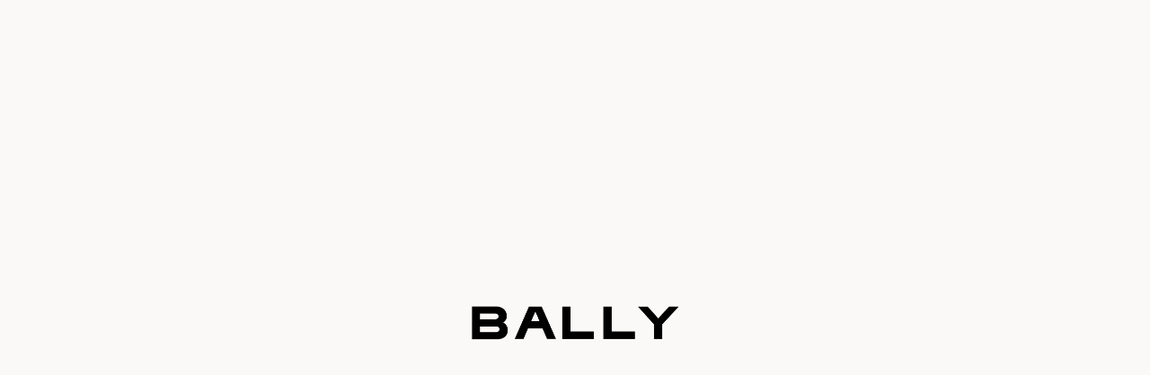

--- FILE ---
content_type: text/html; charset=utf-8
request_url: https://www.bally.ch/de/products/hose-mit-falten-aus-gewaschener-baumwolle-in-schwarz-6308332/
body_size: 20599
content:
<!DOCTYPE html><html lang="de"><head><meta charSet="utf-8"/><meta name="viewport" content="width=device-width"/><meta name="next-head-count" content="2"/><link rel="preconnect" href="https://www.bally.ch/" crossorigin="true"/><link rel="dns-prefetch" href="https://www.bally.ch/"/><link rel="preconnect" href="https://www.googletagmanager.com" crossorigin="true"/><link rel="dns-prefetch" href="https://www.googletagmanager.com"/><link rel="preconnect" href="https://fonts.googleapis.com"/><link rel="preconnect" href="https://fonts.gstatic.com" crossorigin="true"/><link rel="icon" href="/assets/favicon/favicon.ico"/><link rel="apple-touch-icon-precomposed" href="/assets/favicon/apple-icon-precomposed.png"/><link rel="mask-icon" href="/assets/favicon/apple-icon.svg"/><meta name="msapplication-config" content="/assets/favicon/browserconfig.xml"/><link rel="manifest" href="/manifest.json"/><link rel="icon" type="image/png" sizes="16x16" href="/assets/favicon/favicon-16x16.png"/><link rel="icon" type="image/png" sizes="32x32" href="/assets/favicon/favicon-32x32.png"/><link rel="icon" type="image/png" sizes="96x96" href="/assets/favicon/favicon-96x96.png"/><link rel="icon" type="image/png" sizes="36x36" href="/assets/favicon/android-icon-36x36.png"/><link rel="icon" type="image/png" sizes="48x48" href="/assets/favicon/android-icon-48x48.png"/><link rel="icon" type="image/png" sizes="72x72" href="/assets/favicon/android-icon-72x72.png"/><link rel="icon" type="image/png" sizes="96x96" href="/assets/favicon/android-icon-96x96.png"/><link rel="icon" type="image/png" sizes="144x144" href="/assets/favicon/android-icon-144x144.png"/><link rel="icon" type="image/png" sizes="192x192" href="/assets/favicon/android-icon-192x192.png"/><link rel="apple-touch-icon" type="image/png" sizes="57x57" href="/assets/favicon/apple-icon-57x57.png"/><link rel="apple-touch-icon" type="image/png" sizes="60x60" href="/assets/favicon/apple-icon-60x60.png"/><link rel="apple-touch-icon" type="image/png" sizes="72x72" href="/assets/favicon/apple-icon-72x72.png"/><link rel="apple-touch-icon" type="image/png" sizes="76x76" href="/assets/favicon/apple-icon-76x76.png"/><link rel="apple-touch-icon" type="image/png" sizes="114x114" href="/assets/favicon/apple-icon-114x114.png"/><link rel="apple-touch-icon" type="image/png" sizes="120x120" href="/assets/favicon/apple-icon-120x120.png"/><link rel="apple-touch-icon" type="image/png" sizes="152x152" href="/assets/favicon/apple-icon-152x152.png"/><link rel="apple-touch-icon" type="image/png" sizes="180x180" href="/assets/favicon/apple-icon-180x180.png"/><link rel="preconnect" href="https://fonts.gstatic.com" crossorigin /><link data-next-font="" rel="preconnect" href="/" crossorigin="anonymous"/><script id="vh-set" data-nscript="beforeInteractive">const pageVH = window.innerHeight * 0.01;document.documentElement.style.setProperty('--vh', pageVH + 'px');</script><link rel="preload" href="/_next/static/css/e47b310e16f0acb5.css" as="style"/><link rel="stylesheet" href="/_next/static/css/e47b310e16f0acb5.css" data-n-g=""/><link rel="preload" href="/_next/static/css/e2aad5d32236ad07.css" as="style"/><link rel="stylesheet" href="/_next/static/css/e2aad5d32236ad07.css" data-n-p=""/><noscript data-n-css=""></noscript><script defer="" nomodule="" src="/_next/static/chunks/polyfills-c67a75d1b6f99dc8.js"></script><script src="/_next/static/chunks/webpack-6411b275dc9f0c4b.js" defer=""></script><script src="/_next/static/chunks/framework-918963c1d31953b8.js" defer=""></script><script src="/_next/static/chunks/main-bf602e5632dbcdaf.js" defer=""></script><script src="/_next/static/chunks/pages/_app-50be9eaf2bb6cfd5.js" defer=""></script><script src="/_next/static/chunks/5113-bf9169f95bf92ede.js" defer=""></script><script src="/_next/static/chunks/5748-93913ecec22ea42b.js" defer=""></script><script src="/_next/static/chunks/467-13aa584540d01251.js" defer=""></script><script src="/_next/static/chunks/9734-d43851367f77ca45.js" defer=""></script><script src="/_next/static/chunks/1336-5c4a26f370273e54.js" defer=""></script><script src="/_next/static/chunks/7435-14dd2351321b80a3.js" defer=""></script><script src="/_next/static/chunks/8972-157c87729e3e0c42.js" defer=""></script><script src="/_next/static/chunks/3034-5e1916d1b84e0d6d.js" defer=""></script><script src="/_next/static/chunks/1920-2c6a5efc4c63d6e8.js" defer=""></script><script src="/_next/static/chunks/pages/products/%5Bhandle%5D-37b17ec4ce2c7b09.js" defer=""></script><script src="/_next/static/dDIs27SwO7jdEdCah9_W0/_buildManifest.js" defer=""></script><script src="/_next/static/dDIs27SwO7jdEdCah9_W0/_ssgManifest.js" defer=""></script><style data-styled="" data-styled-version="5.3.6"></style><style data-href="https://fonts.googleapis.com/css2?family=Roboto:ital,wght@0,100;0,300;0,400;0,500;0,700;0,900;1,100;1,300;1,400;1,500;1,700;1,900&display=swap">@font-face{font-family:'Roboto';font-style:italic;font-weight:100;font-stretch:normal;font-display:swap;src:url(https://fonts.gstatic.com/s/roboto/v49/KFOKCnqEu92Fr1Mu53ZEC9_Vu3r1gIhOszmOClHrs6ljXfMMLoHRiAw.woff) format('woff')}@font-face{font-family:'Roboto';font-style:italic;font-weight:300;font-stretch:normal;font-display:swap;src:url(https://fonts.gstatic.com/s/roboto/v49/KFOKCnqEu92Fr1Mu53ZEC9_Vu3r1gIhOszmOClHrs6ljXfMMLt_QiAw.woff) format('woff')}@font-face{font-family:'Roboto';font-style:italic;font-weight:400;font-stretch:normal;font-display:swap;src:url(https://fonts.gstatic.com/s/roboto/v49/KFOKCnqEu92Fr1Mu53ZEC9_Vu3r1gIhOszmOClHrs6ljXfMMLoHQiAw.woff) format('woff')}@font-face{font-family:'Roboto';font-style:italic;font-weight:500;font-stretch:normal;font-display:swap;src:url(https://fonts.gstatic.com/s/roboto/v49/KFOKCnqEu92Fr1Mu53ZEC9_Vu3r1gIhOszmOClHrs6ljXfMMLrPQiAw.woff) format('woff')}@font-face{font-family:'Roboto';font-style:italic;font-weight:700;font-stretch:normal;font-display:swap;src:url(https://fonts.gstatic.com/s/roboto/v49/KFOKCnqEu92Fr1Mu53ZEC9_Vu3r1gIhOszmOClHrs6ljXfMMLmbXiAw.woff) format('woff')}@font-face{font-family:'Roboto';font-style:italic;font-weight:900;font-stretch:normal;font-display:swap;src:url(https://fonts.gstatic.com/s/roboto/v49/KFOKCnqEu92Fr1Mu53ZEC9_Vu3r1gIhOszmOClHrs6ljXfMMLijXiAw.woff) format('woff')}@font-face{font-family:'Roboto';font-style:normal;font-weight:100;font-stretch:normal;font-display:swap;src:url(https://fonts.gstatic.com/s/roboto/v49/KFOMCnqEu92Fr1ME7kSn66aGLdTylUAMQXC89YmC2DPNWubEbGmQ.woff) format('woff')}@font-face{font-family:'Roboto';font-style:normal;font-weight:300;font-stretch:normal;font-display:swap;src:url(https://fonts.gstatic.com/s/roboto/v49/KFOMCnqEu92Fr1ME7kSn66aGLdTylUAMQXC89YmC2DPNWuaabWmQ.woff) format('woff')}@font-face{font-family:'Roboto';font-style:normal;font-weight:400;font-stretch:normal;font-display:swap;src:url(https://fonts.gstatic.com/s/roboto/v49/KFOMCnqEu92Fr1ME7kSn66aGLdTylUAMQXC89YmC2DPNWubEbWmQ.woff) format('woff')}@font-face{font-family:'Roboto';font-style:normal;font-weight:500;font-stretch:normal;font-display:swap;src:url(https://fonts.gstatic.com/s/roboto/v49/KFOMCnqEu92Fr1ME7kSn66aGLdTylUAMQXC89YmC2DPNWub2bWmQ.woff) format('woff')}@font-face{font-family:'Roboto';font-style:normal;font-weight:700;font-stretch:normal;font-display:swap;src:url(https://fonts.gstatic.com/s/roboto/v49/KFOMCnqEu92Fr1ME7kSn66aGLdTylUAMQXC89YmC2DPNWuYjammQ.woff) format('woff')}@font-face{font-family:'Roboto';font-style:normal;font-weight:900;font-stretch:normal;font-display:swap;src:url(https://fonts.gstatic.com/s/roboto/v49/KFOMCnqEu92Fr1ME7kSn66aGLdTylUAMQXC89YmC2DPNWuZtammQ.woff) format('woff')}@font-face{font-family:'Roboto';font-style:italic;font-weight:100;font-stretch:100%;font-display:swap;src:url(https://fonts.gstatic.com/s/roboto/v49/KFO5CnqEu92Fr1Mu53ZEC9_Vu3r1gIhOszmkC3kaSTbQWt4N.woff2) format('woff2');unicode-range:U+0460-052F,U+1C80-1C8A,U+20B4,U+2DE0-2DFF,U+A640-A69F,U+FE2E-FE2F}@font-face{font-family:'Roboto';font-style:italic;font-weight:100;font-stretch:100%;font-display:swap;src:url(https://fonts.gstatic.com/s/roboto/v49/KFO5CnqEu92Fr1Mu53ZEC9_Vu3r1gIhOszmkAnkaSTbQWt4N.woff2) format('woff2');unicode-range:U+0301,U+0400-045F,U+0490-0491,U+04B0-04B1,U+2116}@font-face{font-family:'Roboto';font-style:italic;font-weight:100;font-stretch:100%;font-display:swap;src:url(https://fonts.gstatic.com/s/roboto/v49/KFO5CnqEu92Fr1Mu53ZEC9_Vu3r1gIhOszmkCnkaSTbQWt4N.woff2) format('woff2');unicode-range:U+1F00-1FFF}@font-face{font-family:'Roboto';font-style:italic;font-weight:100;font-stretch:100%;font-display:swap;src:url(https://fonts.gstatic.com/s/roboto/v49/KFO5CnqEu92Fr1Mu53ZEC9_Vu3r1gIhOszmkBXkaSTbQWt4N.woff2) format('woff2');unicode-range:U+0370-0377,U+037A-037F,U+0384-038A,U+038C,U+038E-03A1,U+03A3-03FF}@font-face{font-family:'Roboto';font-style:italic;font-weight:100;font-stretch:100%;font-display:swap;src:url(https://fonts.gstatic.com/s/roboto/v49/KFO5CnqEu92Fr1Mu53ZEC9_Vu3r1gIhOszmkenkaSTbQWt4N.woff2) format('woff2');unicode-range:U+0302-0303,U+0305,U+0307-0308,U+0310,U+0312,U+0315,U+031A,U+0326-0327,U+032C,U+032F-0330,U+0332-0333,U+0338,U+033A,U+0346,U+034D,U+0391-03A1,U+03A3-03A9,U+03B1-03C9,U+03D1,U+03D5-03D6,U+03F0-03F1,U+03F4-03F5,U+2016-2017,U+2034-2038,U+203C,U+2040,U+2043,U+2047,U+2050,U+2057,U+205F,U+2070-2071,U+2074-208E,U+2090-209C,U+20D0-20DC,U+20E1,U+20E5-20EF,U+2100-2112,U+2114-2115,U+2117-2121,U+2123-214F,U+2190,U+2192,U+2194-21AE,U+21B0-21E5,U+21F1-21F2,U+21F4-2211,U+2213-2214,U+2216-22FF,U+2308-230B,U+2310,U+2319,U+231C-2321,U+2336-237A,U+237C,U+2395,U+239B-23B7,U+23D0,U+23DC-23E1,U+2474-2475,U+25AF,U+25B3,U+25B7,U+25BD,U+25C1,U+25CA,U+25CC,U+25FB,U+266D-266F,U+27C0-27FF,U+2900-2AFF,U+2B0E-2B11,U+2B30-2B4C,U+2BFE,U+3030,U+FF5B,U+FF5D,U+1D400-1D7FF,U+1EE00-1EEFF}@font-face{font-family:'Roboto';font-style:italic;font-weight:100;font-stretch:100%;font-display:swap;src:url(https://fonts.gstatic.com/s/roboto/v49/KFO5CnqEu92Fr1Mu53ZEC9_Vu3r1gIhOszmkaHkaSTbQWt4N.woff2) format('woff2');unicode-range:U+0001-000C,U+000E-001F,U+007F-009F,U+20DD-20E0,U+20E2-20E4,U+2150-218F,U+2190,U+2192,U+2194-2199,U+21AF,U+21E6-21F0,U+21F3,U+2218-2219,U+2299,U+22C4-22C6,U+2300-243F,U+2440-244A,U+2460-24FF,U+25A0-27BF,U+2800-28FF,U+2921-2922,U+2981,U+29BF,U+29EB,U+2B00-2BFF,U+4DC0-4DFF,U+FFF9-FFFB,U+10140-1018E,U+10190-1019C,U+101A0,U+101D0-101FD,U+102E0-102FB,U+10E60-10E7E,U+1D2C0-1D2D3,U+1D2E0-1D37F,U+1F000-1F0FF,U+1F100-1F1AD,U+1F1E6-1F1FF,U+1F30D-1F30F,U+1F315,U+1F31C,U+1F31E,U+1F320-1F32C,U+1F336,U+1F378,U+1F37D,U+1F382,U+1F393-1F39F,U+1F3A7-1F3A8,U+1F3AC-1F3AF,U+1F3C2,U+1F3C4-1F3C6,U+1F3CA-1F3CE,U+1F3D4-1F3E0,U+1F3ED,U+1F3F1-1F3F3,U+1F3F5-1F3F7,U+1F408,U+1F415,U+1F41F,U+1F426,U+1F43F,U+1F441-1F442,U+1F444,U+1F446-1F449,U+1F44C-1F44E,U+1F453,U+1F46A,U+1F47D,U+1F4A3,U+1F4B0,U+1F4B3,U+1F4B9,U+1F4BB,U+1F4BF,U+1F4C8-1F4CB,U+1F4D6,U+1F4DA,U+1F4DF,U+1F4E3-1F4E6,U+1F4EA-1F4ED,U+1F4F7,U+1F4F9-1F4FB,U+1F4FD-1F4FE,U+1F503,U+1F507-1F50B,U+1F50D,U+1F512-1F513,U+1F53E-1F54A,U+1F54F-1F5FA,U+1F610,U+1F650-1F67F,U+1F687,U+1F68D,U+1F691,U+1F694,U+1F698,U+1F6AD,U+1F6B2,U+1F6B9-1F6BA,U+1F6BC,U+1F6C6-1F6CF,U+1F6D3-1F6D7,U+1F6E0-1F6EA,U+1F6F0-1F6F3,U+1F6F7-1F6FC,U+1F700-1F7FF,U+1F800-1F80B,U+1F810-1F847,U+1F850-1F859,U+1F860-1F887,U+1F890-1F8AD,U+1F8B0-1F8BB,U+1F8C0-1F8C1,U+1F900-1F90B,U+1F93B,U+1F946,U+1F984,U+1F996,U+1F9E9,U+1FA00-1FA6F,U+1FA70-1FA7C,U+1FA80-1FA89,U+1FA8F-1FAC6,U+1FACE-1FADC,U+1FADF-1FAE9,U+1FAF0-1FAF8,U+1FB00-1FBFF}@font-face{font-family:'Roboto';font-style:italic;font-weight:100;font-stretch:100%;font-display:swap;src:url(https://fonts.gstatic.com/s/roboto/v49/KFO5CnqEu92Fr1Mu53ZEC9_Vu3r1gIhOszmkCXkaSTbQWt4N.woff2) format('woff2');unicode-range:U+0102-0103,U+0110-0111,U+0128-0129,U+0168-0169,U+01A0-01A1,U+01AF-01B0,U+0300-0301,U+0303-0304,U+0308-0309,U+0323,U+0329,U+1EA0-1EF9,U+20AB}@font-face{font-family:'Roboto';font-style:italic;font-weight:100;font-stretch:100%;font-display:swap;src:url(https://fonts.gstatic.com/s/roboto/v49/KFO5CnqEu92Fr1Mu53ZEC9_Vu3r1gIhOszmkCHkaSTbQWt4N.woff2) format('woff2');unicode-range:U+0100-02BA,U+02BD-02C5,U+02C7-02CC,U+02CE-02D7,U+02DD-02FF,U+0304,U+0308,U+0329,U+1D00-1DBF,U+1E00-1E9F,U+1EF2-1EFF,U+2020,U+20A0-20AB,U+20AD-20C0,U+2113,U+2C60-2C7F,U+A720-A7FF}@font-face{font-family:'Roboto';font-style:italic;font-weight:100;font-stretch:100%;font-display:swap;src:url(https://fonts.gstatic.com/s/roboto/v49/KFO5CnqEu92Fr1Mu53ZEC9_Vu3r1gIhOszmkBnkaSTbQWg.woff2) format('woff2');unicode-range:U+0000-00FF,U+0131,U+0152-0153,U+02BB-02BC,U+02C6,U+02DA,U+02DC,U+0304,U+0308,U+0329,U+2000-206F,U+20AC,U+2122,U+2191,U+2193,U+2212,U+2215,U+FEFF,U+FFFD}@font-face{font-family:'Roboto';font-style:italic;font-weight:300;font-stretch:100%;font-display:swap;src:url(https://fonts.gstatic.com/s/roboto/v49/KFO5CnqEu92Fr1Mu53ZEC9_Vu3r1gIhOszmkC3kaSTbQWt4N.woff2) format('woff2');unicode-range:U+0460-052F,U+1C80-1C8A,U+20B4,U+2DE0-2DFF,U+A640-A69F,U+FE2E-FE2F}@font-face{font-family:'Roboto';font-style:italic;font-weight:300;font-stretch:100%;font-display:swap;src:url(https://fonts.gstatic.com/s/roboto/v49/KFO5CnqEu92Fr1Mu53ZEC9_Vu3r1gIhOszmkAnkaSTbQWt4N.woff2) format('woff2');unicode-range:U+0301,U+0400-045F,U+0490-0491,U+04B0-04B1,U+2116}@font-face{font-family:'Roboto';font-style:italic;font-weight:300;font-stretch:100%;font-display:swap;src:url(https://fonts.gstatic.com/s/roboto/v49/KFO5CnqEu92Fr1Mu53ZEC9_Vu3r1gIhOszmkCnkaSTbQWt4N.woff2) format('woff2');unicode-range:U+1F00-1FFF}@font-face{font-family:'Roboto';font-style:italic;font-weight:300;font-stretch:100%;font-display:swap;src:url(https://fonts.gstatic.com/s/roboto/v49/KFO5CnqEu92Fr1Mu53ZEC9_Vu3r1gIhOszmkBXkaSTbQWt4N.woff2) format('woff2');unicode-range:U+0370-0377,U+037A-037F,U+0384-038A,U+038C,U+038E-03A1,U+03A3-03FF}@font-face{font-family:'Roboto';font-style:italic;font-weight:300;font-stretch:100%;font-display:swap;src:url(https://fonts.gstatic.com/s/roboto/v49/KFO5CnqEu92Fr1Mu53ZEC9_Vu3r1gIhOszmkenkaSTbQWt4N.woff2) format('woff2');unicode-range:U+0302-0303,U+0305,U+0307-0308,U+0310,U+0312,U+0315,U+031A,U+0326-0327,U+032C,U+032F-0330,U+0332-0333,U+0338,U+033A,U+0346,U+034D,U+0391-03A1,U+03A3-03A9,U+03B1-03C9,U+03D1,U+03D5-03D6,U+03F0-03F1,U+03F4-03F5,U+2016-2017,U+2034-2038,U+203C,U+2040,U+2043,U+2047,U+2050,U+2057,U+205F,U+2070-2071,U+2074-208E,U+2090-209C,U+20D0-20DC,U+20E1,U+20E5-20EF,U+2100-2112,U+2114-2115,U+2117-2121,U+2123-214F,U+2190,U+2192,U+2194-21AE,U+21B0-21E5,U+21F1-21F2,U+21F4-2211,U+2213-2214,U+2216-22FF,U+2308-230B,U+2310,U+2319,U+231C-2321,U+2336-237A,U+237C,U+2395,U+239B-23B7,U+23D0,U+23DC-23E1,U+2474-2475,U+25AF,U+25B3,U+25B7,U+25BD,U+25C1,U+25CA,U+25CC,U+25FB,U+266D-266F,U+27C0-27FF,U+2900-2AFF,U+2B0E-2B11,U+2B30-2B4C,U+2BFE,U+3030,U+FF5B,U+FF5D,U+1D400-1D7FF,U+1EE00-1EEFF}@font-face{font-family:'Roboto';font-style:italic;font-weight:300;font-stretch:100%;font-display:swap;src:url(https://fonts.gstatic.com/s/roboto/v49/KFO5CnqEu92Fr1Mu53ZEC9_Vu3r1gIhOszmkaHkaSTbQWt4N.woff2) format('woff2');unicode-range:U+0001-000C,U+000E-001F,U+007F-009F,U+20DD-20E0,U+20E2-20E4,U+2150-218F,U+2190,U+2192,U+2194-2199,U+21AF,U+21E6-21F0,U+21F3,U+2218-2219,U+2299,U+22C4-22C6,U+2300-243F,U+2440-244A,U+2460-24FF,U+25A0-27BF,U+2800-28FF,U+2921-2922,U+2981,U+29BF,U+29EB,U+2B00-2BFF,U+4DC0-4DFF,U+FFF9-FFFB,U+10140-1018E,U+10190-1019C,U+101A0,U+101D0-101FD,U+102E0-102FB,U+10E60-10E7E,U+1D2C0-1D2D3,U+1D2E0-1D37F,U+1F000-1F0FF,U+1F100-1F1AD,U+1F1E6-1F1FF,U+1F30D-1F30F,U+1F315,U+1F31C,U+1F31E,U+1F320-1F32C,U+1F336,U+1F378,U+1F37D,U+1F382,U+1F393-1F39F,U+1F3A7-1F3A8,U+1F3AC-1F3AF,U+1F3C2,U+1F3C4-1F3C6,U+1F3CA-1F3CE,U+1F3D4-1F3E0,U+1F3ED,U+1F3F1-1F3F3,U+1F3F5-1F3F7,U+1F408,U+1F415,U+1F41F,U+1F426,U+1F43F,U+1F441-1F442,U+1F444,U+1F446-1F449,U+1F44C-1F44E,U+1F453,U+1F46A,U+1F47D,U+1F4A3,U+1F4B0,U+1F4B3,U+1F4B9,U+1F4BB,U+1F4BF,U+1F4C8-1F4CB,U+1F4D6,U+1F4DA,U+1F4DF,U+1F4E3-1F4E6,U+1F4EA-1F4ED,U+1F4F7,U+1F4F9-1F4FB,U+1F4FD-1F4FE,U+1F503,U+1F507-1F50B,U+1F50D,U+1F512-1F513,U+1F53E-1F54A,U+1F54F-1F5FA,U+1F610,U+1F650-1F67F,U+1F687,U+1F68D,U+1F691,U+1F694,U+1F698,U+1F6AD,U+1F6B2,U+1F6B9-1F6BA,U+1F6BC,U+1F6C6-1F6CF,U+1F6D3-1F6D7,U+1F6E0-1F6EA,U+1F6F0-1F6F3,U+1F6F7-1F6FC,U+1F700-1F7FF,U+1F800-1F80B,U+1F810-1F847,U+1F850-1F859,U+1F860-1F887,U+1F890-1F8AD,U+1F8B0-1F8BB,U+1F8C0-1F8C1,U+1F900-1F90B,U+1F93B,U+1F946,U+1F984,U+1F996,U+1F9E9,U+1FA00-1FA6F,U+1FA70-1FA7C,U+1FA80-1FA89,U+1FA8F-1FAC6,U+1FACE-1FADC,U+1FADF-1FAE9,U+1FAF0-1FAF8,U+1FB00-1FBFF}@font-face{font-family:'Roboto';font-style:italic;font-weight:300;font-stretch:100%;font-display:swap;src:url(https://fonts.gstatic.com/s/roboto/v49/KFO5CnqEu92Fr1Mu53ZEC9_Vu3r1gIhOszmkCXkaSTbQWt4N.woff2) format('woff2');unicode-range:U+0102-0103,U+0110-0111,U+0128-0129,U+0168-0169,U+01A0-01A1,U+01AF-01B0,U+0300-0301,U+0303-0304,U+0308-0309,U+0323,U+0329,U+1EA0-1EF9,U+20AB}@font-face{font-family:'Roboto';font-style:italic;font-weight:300;font-stretch:100%;font-display:swap;src:url(https://fonts.gstatic.com/s/roboto/v49/KFO5CnqEu92Fr1Mu53ZEC9_Vu3r1gIhOszmkCHkaSTbQWt4N.woff2) format('woff2');unicode-range:U+0100-02BA,U+02BD-02C5,U+02C7-02CC,U+02CE-02D7,U+02DD-02FF,U+0304,U+0308,U+0329,U+1D00-1DBF,U+1E00-1E9F,U+1EF2-1EFF,U+2020,U+20A0-20AB,U+20AD-20C0,U+2113,U+2C60-2C7F,U+A720-A7FF}@font-face{font-family:'Roboto';font-style:italic;font-weight:300;font-stretch:100%;font-display:swap;src:url(https://fonts.gstatic.com/s/roboto/v49/KFO5CnqEu92Fr1Mu53ZEC9_Vu3r1gIhOszmkBnkaSTbQWg.woff2) format('woff2');unicode-range:U+0000-00FF,U+0131,U+0152-0153,U+02BB-02BC,U+02C6,U+02DA,U+02DC,U+0304,U+0308,U+0329,U+2000-206F,U+20AC,U+2122,U+2191,U+2193,U+2212,U+2215,U+FEFF,U+FFFD}@font-face{font-family:'Roboto';font-style:italic;font-weight:400;font-stretch:100%;font-display:swap;src:url(https://fonts.gstatic.com/s/roboto/v49/KFO5CnqEu92Fr1Mu53ZEC9_Vu3r1gIhOszmkC3kaSTbQWt4N.woff2) format('woff2');unicode-range:U+0460-052F,U+1C80-1C8A,U+20B4,U+2DE0-2DFF,U+A640-A69F,U+FE2E-FE2F}@font-face{font-family:'Roboto';font-style:italic;font-weight:400;font-stretch:100%;font-display:swap;src:url(https://fonts.gstatic.com/s/roboto/v49/KFO5CnqEu92Fr1Mu53ZEC9_Vu3r1gIhOszmkAnkaSTbQWt4N.woff2) format('woff2');unicode-range:U+0301,U+0400-045F,U+0490-0491,U+04B0-04B1,U+2116}@font-face{font-family:'Roboto';font-style:italic;font-weight:400;font-stretch:100%;font-display:swap;src:url(https://fonts.gstatic.com/s/roboto/v49/KFO5CnqEu92Fr1Mu53ZEC9_Vu3r1gIhOszmkCnkaSTbQWt4N.woff2) format('woff2');unicode-range:U+1F00-1FFF}@font-face{font-family:'Roboto';font-style:italic;font-weight:400;font-stretch:100%;font-display:swap;src:url(https://fonts.gstatic.com/s/roboto/v49/KFO5CnqEu92Fr1Mu53ZEC9_Vu3r1gIhOszmkBXkaSTbQWt4N.woff2) format('woff2');unicode-range:U+0370-0377,U+037A-037F,U+0384-038A,U+038C,U+038E-03A1,U+03A3-03FF}@font-face{font-family:'Roboto';font-style:italic;font-weight:400;font-stretch:100%;font-display:swap;src:url(https://fonts.gstatic.com/s/roboto/v49/KFO5CnqEu92Fr1Mu53ZEC9_Vu3r1gIhOszmkenkaSTbQWt4N.woff2) format('woff2');unicode-range:U+0302-0303,U+0305,U+0307-0308,U+0310,U+0312,U+0315,U+031A,U+0326-0327,U+032C,U+032F-0330,U+0332-0333,U+0338,U+033A,U+0346,U+034D,U+0391-03A1,U+03A3-03A9,U+03B1-03C9,U+03D1,U+03D5-03D6,U+03F0-03F1,U+03F4-03F5,U+2016-2017,U+2034-2038,U+203C,U+2040,U+2043,U+2047,U+2050,U+2057,U+205F,U+2070-2071,U+2074-208E,U+2090-209C,U+20D0-20DC,U+20E1,U+20E5-20EF,U+2100-2112,U+2114-2115,U+2117-2121,U+2123-214F,U+2190,U+2192,U+2194-21AE,U+21B0-21E5,U+21F1-21F2,U+21F4-2211,U+2213-2214,U+2216-22FF,U+2308-230B,U+2310,U+2319,U+231C-2321,U+2336-237A,U+237C,U+2395,U+239B-23B7,U+23D0,U+23DC-23E1,U+2474-2475,U+25AF,U+25B3,U+25B7,U+25BD,U+25C1,U+25CA,U+25CC,U+25FB,U+266D-266F,U+27C0-27FF,U+2900-2AFF,U+2B0E-2B11,U+2B30-2B4C,U+2BFE,U+3030,U+FF5B,U+FF5D,U+1D400-1D7FF,U+1EE00-1EEFF}@font-face{font-family:'Roboto';font-style:italic;font-weight:400;font-stretch:100%;font-display:swap;src:url(https://fonts.gstatic.com/s/roboto/v49/KFO5CnqEu92Fr1Mu53ZEC9_Vu3r1gIhOszmkaHkaSTbQWt4N.woff2) format('woff2');unicode-range:U+0001-000C,U+000E-001F,U+007F-009F,U+20DD-20E0,U+20E2-20E4,U+2150-218F,U+2190,U+2192,U+2194-2199,U+21AF,U+21E6-21F0,U+21F3,U+2218-2219,U+2299,U+22C4-22C6,U+2300-243F,U+2440-244A,U+2460-24FF,U+25A0-27BF,U+2800-28FF,U+2921-2922,U+2981,U+29BF,U+29EB,U+2B00-2BFF,U+4DC0-4DFF,U+FFF9-FFFB,U+10140-1018E,U+10190-1019C,U+101A0,U+101D0-101FD,U+102E0-102FB,U+10E60-10E7E,U+1D2C0-1D2D3,U+1D2E0-1D37F,U+1F000-1F0FF,U+1F100-1F1AD,U+1F1E6-1F1FF,U+1F30D-1F30F,U+1F315,U+1F31C,U+1F31E,U+1F320-1F32C,U+1F336,U+1F378,U+1F37D,U+1F382,U+1F393-1F39F,U+1F3A7-1F3A8,U+1F3AC-1F3AF,U+1F3C2,U+1F3C4-1F3C6,U+1F3CA-1F3CE,U+1F3D4-1F3E0,U+1F3ED,U+1F3F1-1F3F3,U+1F3F5-1F3F7,U+1F408,U+1F415,U+1F41F,U+1F426,U+1F43F,U+1F441-1F442,U+1F444,U+1F446-1F449,U+1F44C-1F44E,U+1F453,U+1F46A,U+1F47D,U+1F4A3,U+1F4B0,U+1F4B3,U+1F4B9,U+1F4BB,U+1F4BF,U+1F4C8-1F4CB,U+1F4D6,U+1F4DA,U+1F4DF,U+1F4E3-1F4E6,U+1F4EA-1F4ED,U+1F4F7,U+1F4F9-1F4FB,U+1F4FD-1F4FE,U+1F503,U+1F507-1F50B,U+1F50D,U+1F512-1F513,U+1F53E-1F54A,U+1F54F-1F5FA,U+1F610,U+1F650-1F67F,U+1F687,U+1F68D,U+1F691,U+1F694,U+1F698,U+1F6AD,U+1F6B2,U+1F6B9-1F6BA,U+1F6BC,U+1F6C6-1F6CF,U+1F6D3-1F6D7,U+1F6E0-1F6EA,U+1F6F0-1F6F3,U+1F6F7-1F6FC,U+1F700-1F7FF,U+1F800-1F80B,U+1F810-1F847,U+1F850-1F859,U+1F860-1F887,U+1F890-1F8AD,U+1F8B0-1F8BB,U+1F8C0-1F8C1,U+1F900-1F90B,U+1F93B,U+1F946,U+1F984,U+1F996,U+1F9E9,U+1FA00-1FA6F,U+1FA70-1FA7C,U+1FA80-1FA89,U+1FA8F-1FAC6,U+1FACE-1FADC,U+1FADF-1FAE9,U+1FAF0-1FAF8,U+1FB00-1FBFF}@font-face{font-family:'Roboto';font-style:italic;font-weight:400;font-stretch:100%;font-display:swap;src:url(https://fonts.gstatic.com/s/roboto/v49/KFO5CnqEu92Fr1Mu53ZEC9_Vu3r1gIhOszmkCXkaSTbQWt4N.woff2) format('woff2');unicode-range:U+0102-0103,U+0110-0111,U+0128-0129,U+0168-0169,U+01A0-01A1,U+01AF-01B0,U+0300-0301,U+0303-0304,U+0308-0309,U+0323,U+0329,U+1EA0-1EF9,U+20AB}@font-face{font-family:'Roboto';font-style:italic;font-weight:400;font-stretch:100%;font-display:swap;src:url(https://fonts.gstatic.com/s/roboto/v49/KFO5CnqEu92Fr1Mu53ZEC9_Vu3r1gIhOszmkCHkaSTbQWt4N.woff2) format('woff2');unicode-range:U+0100-02BA,U+02BD-02C5,U+02C7-02CC,U+02CE-02D7,U+02DD-02FF,U+0304,U+0308,U+0329,U+1D00-1DBF,U+1E00-1E9F,U+1EF2-1EFF,U+2020,U+20A0-20AB,U+20AD-20C0,U+2113,U+2C60-2C7F,U+A720-A7FF}@font-face{font-family:'Roboto';font-style:italic;font-weight:400;font-stretch:100%;font-display:swap;src:url(https://fonts.gstatic.com/s/roboto/v49/KFO5CnqEu92Fr1Mu53ZEC9_Vu3r1gIhOszmkBnkaSTbQWg.woff2) format('woff2');unicode-range:U+0000-00FF,U+0131,U+0152-0153,U+02BB-02BC,U+02C6,U+02DA,U+02DC,U+0304,U+0308,U+0329,U+2000-206F,U+20AC,U+2122,U+2191,U+2193,U+2212,U+2215,U+FEFF,U+FFFD}@font-face{font-family:'Roboto';font-style:italic;font-weight:500;font-stretch:100%;font-display:swap;src:url(https://fonts.gstatic.com/s/roboto/v49/KFO5CnqEu92Fr1Mu53ZEC9_Vu3r1gIhOszmkC3kaSTbQWt4N.woff2) format('woff2');unicode-range:U+0460-052F,U+1C80-1C8A,U+20B4,U+2DE0-2DFF,U+A640-A69F,U+FE2E-FE2F}@font-face{font-family:'Roboto';font-style:italic;font-weight:500;font-stretch:100%;font-display:swap;src:url(https://fonts.gstatic.com/s/roboto/v49/KFO5CnqEu92Fr1Mu53ZEC9_Vu3r1gIhOszmkAnkaSTbQWt4N.woff2) format('woff2');unicode-range:U+0301,U+0400-045F,U+0490-0491,U+04B0-04B1,U+2116}@font-face{font-family:'Roboto';font-style:italic;font-weight:500;font-stretch:100%;font-display:swap;src:url(https://fonts.gstatic.com/s/roboto/v49/KFO5CnqEu92Fr1Mu53ZEC9_Vu3r1gIhOszmkCnkaSTbQWt4N.woff2) format('woff2');unicode-range:U+1F00-1FFF}@font-face{font-family:'Roboto';font-style:italic;font-weight:500;font-stretch:100%;font-display:swap;src:url(https://fonts.gstatic.com/s/roboto/v49/KFO5CnqEu92Fr1Mu53ZEC9_Vu3r1gIhOszmkBXkaSTbQWt4N.woff2) format('woff2');unicode-range:U+0370-0377,U+037A-037F,U+0384-038A,U+038C,U+038E-03A1,U+03A3-03FF}@font-face{font-family:'Roboto';font-style:italic;font-weight:500;font-stretch:100%;font-display:swap;src:url(https://fonts.gstatic.com/s/roboto/v49/KFO5CnqEu92Fr1Mu53ZEC9_Vu3r1gIhOszmkenkaSTbQWt4N.woff2) format('woff2');unicode-range:U+0302-0303,U+0305,U+0307-0308,U+0310,U+0312,U+0315,U+031A,U+0326-0327,U+032C,U+032F-0330,U+0332-0333,U+0338,U+033A,U+0346,U+034D,U+0391-03A1,U+03A3-03A9,U+03B1-03C9,U+03D1,U+03D5-03D6,U+03F0-03F1,U+03F4-03F5,U+2016-2017,U+2034-2038,U+203C,U+2040,U+2043,U+2047,U+2050,U+2057,U+205F,U+2070-2071,U+2074-208E,U+2090-209C,U+20D0-20DC,U+20E1,U+20E5-20EF,U+2100-2112,U+2114-2115,U+2117-2121,U+2123-214F,U+2190,U+2192,U+2194-21AE,U+21B0-21E5,U+21F1-21F2,U+21F4-2211,U+2213-2214,U+2216-22FF,U+2308-230B,U+2310,U+2319,U+231C-2321,U+2336-237A,U+237C,U+2395,U+239B-23B7,U+23D0,U+23DC-23E1,U+2474-2475,U+25AF,U+25B3,U+25B7,U+25BD,U+25C1,U+25CA,U+25CC,U+25FB,U+266D-266F,U+27C0-27FF,U+2900-2AFF,U+2B0E-2B11,U+2B30-2B4C,U+2BFE,U+3030,U+FF5B,U+FF5D,U+1D400-1D7FF,U+1EE00-1EEFF}@font-face{font-family:'Roboto';font-style:italic;font-weight:500;font-stretch:100%;font-display:swap;src:url(https://fonts.gstatic.com/s/roboto/v49/KFO5CnqEu92Fr1Mu53ZEC9_Vu3r1gIhOszmkaHkaSTbQWt4N.woff2) format('woff2');unicode-range:U+0001-000C,U+000E-001F,U+007F-009F,U+20DD-20E0,U+20E2-20E4,U+2150-218F,U+2190,U+2192,U+2194-2199,U+21AF,U+21E6-21F0,U+21F3,U+2218-2219,U+2299,U+22C4-22C6,U+2300-243F,U+2440-244A,U+2460-24FF,U+25A0-27BF,U+2800-28FF,U+2921-2922,U+2981,U+29BF,U+29EB,U+2B00-2BFF,U+4DC0-4DFF,U+FFF9-FFFB,U+10140-1018E,U+10190-1019C,U+101A0,U+101D0-101FD,U+102E0-102FB,U+10E60-10E7E,U+1D2C0-1D2D3,U+1D2E0-1D37F,U+1F000-1F0FF,U+1F100-1F1AD,U+1F1E6-1F1FF,U+1F30D-1F30F,U+1F315,U+1F31C,U+1F31E,U+1F320-1F32C,U+1F336,U+1F378,U+1F37D,U+1F382,U+1F393-1F39F,U+1F3A7-1F3A8,U+1F3AC-1F3AF,U+1F3C2,U+1F3C4-1F3C6,U+1F3CA-1F3CE,U+1F3D4-1F3E0,U+1F3ED,U+1F3F1-1F3F3,U+1F3F5-1F3F7,U+1F408,U+1F415,U+1F41F,U+1F426,U+1F43F,U+1F441-1F442,U+1F444,U+1F446-1F449,U+1F44C-1F44E,U+1F453,U+1F46A,U+1F47D,U+1F4A3,U+1F4B0,U+1F4B3,U+1F4B9,U+1F4BB,U+1F4BF,U+1F4C8-1F4CB,U+1F4D6,U+1F4DA,U+1F4DF,U+1F4E3-1F4E6,U+1F4EA-1F4ED,U+1F4F7,U+1F4F9-1F4FB,U+1F4FD-1F4FE,U+1F503,U+1F507-1F50B,U+1F50D,U+1F512-1F513,U+1F53E-1F54A,U+1F54F-1F5FA,U+1F610,U+1F650-1F67F,U+1F687,U+1F68D,U+1F691,U+1F694,U+1F698,U+1F6AD,U+1F6B2,U+1F6B9-1F6BA,U+1F6BC,U+1F6C6-1F6CF,U+1F6D3-1F6D7,U+1F6E0-1F6EA,U+1F6F0-1F6F3,U+1F6F7-1F6FC,U+1F700-1F7FF,U+1F800-1F80B,U+1F810-1F847,U+1F850-1F859,U+1F860-1F887,U+1F890-1F8AD,U+1F8B0-1F8BB,U+1F8C0-1F8C1,U+1F900-1F90B,U+1F93B,U+1F946,U+1F984,U+1F996,U+1F9E9,U+1FA00-1FA6F,U+1FA70-1FA7C,U+1FA80-1FA89,U+1FA8F-1FAC6,U+1FACE-1FADC,U+1FADF-1FAE9,U+1FAF0-1FAF8,U+1FB00-1FBFF}@font-face{font-family:'Roboto';font-style:italic;font-weight:500;font-stretch:100%;font-display:swap;src:url(https://fonts.gstatic.com/s/roboto/v49/KFO5CnqEu92Fr1Mu53ZEC9_Vu3r1gIhOszmkCXkaSTbQWt4N.woff2) format('woff2');unicode-range:U+0102-0103,U+0110-0111,U+0128-0129,U+0168-0169,U+01A0-01A1,U+01AF-01B0,U+0300-0301,U+0303-0304,U+0308-0309,U+0323,U+0329,U+1EA0-1EF9,U+20AB}@font-face{font-family:'Roboto';font-style:italic;font-weight:500;font-stretch:100%;font-display:swap;src:url(https://fonts.gstatic.com/s/roboto/v49/KFO5CnqEu92Fr1Mu53ZEC9_Vu3r1gIhOszmkCHkaSTbQWt4N.woff2) format('woff2');unicode-range:U+0100-02BA,U+02BD-02C5,U+02C7-02CC,U+02CE-02D7,U+02DD-02FF,U+0304,U+0308,U+0329,U+1D00-1DBF,U+1E00-1E9F,U+1EF2-1EFF,U+2020,U+20A0-20AB,U+20AD-20C0,U+2113,U+2C60-2C7F,U+A720-A7FF}@font-face{font-family:'Roboto';font-style:italic;font-weight:500;font-stretch:100%;font-display:swap;src:url(https://fonts.gstatic.com/s/roboto/v49/KFO5CnqEu92Fr1Mu53ZEC9_Vu3r1gIhOszmkBnkaSTbQWg.woff2) format('woff2');unicode-range:U+0000-00FF,U+0131,U+0152-0153,U+02BB-02BC,U+02C6,U+02DA,U+02DC,U+0304,U+0308,U+0329,U+2000-206F,U+20AC,U+2122,U+2191,U+2193,U+2212,U+2215,U+FEFF,U+FFFD}@font-face{font-family:'Roboto';font-style:italic;font-weight:700;font-stretch:100%;font-display:swap;src:url(https://fonts.gstatic.com/s/roboto/v49/KFO5CnqEu92Fr1Mu53ZEC9_Vu3r1gIhOszmkC3kaSTbQWt4N.woff2) format('woff2');unicode-range:U+0460-052F,U+1C80-1C8A,U+20B4,U+2DE0-2DFF,U+A640-A69F,U+FE2E-FE2F}@font-face{font-family:'Roboto';font-style:italic;font-weight:700;font-stretch:100%;font-display:swap;src:url(https://fonts.gstatic.com/s/roboto/v49/KFO5CnqEu92Fr1Mu53ZEC9_Vu3r1gIhOszmkAnkaSTbQWt4N.woff2) format('woff2');unicode-range:U+0301,U+0400-045F,U+0490-0491,U+04B0-04B1,U+2116}@font-face{font-family:'Roboto';font-style:italic;font-weight:700;font-stretch:100%;font-display:swap;src:url(https://fonts.gstatic.com/s/roboto/v49/KFO5CnqEu92Fr1Mu53ZEC9_Vu3r1gIhOszmkCnkaSTbQWt4N.woff2) format('woff2');unicode-range:U+1F00-1FFF}@font-face{font-family:'Roboto';font-style:italic;font-weight:700;font-stretch:100%;font-display:swap;src:url(https://fonts.gstatic.com/s/roboto/v49/KFO5CnqEu92Fr1Mu53ZEC9_Vu3r1gIhOszmkBXkaSTbQWt4N.woff2) format('woff2');unicode-range:U+0370-0377,U+037A-037F,U+0384-038A,U+038C,U+038E-03A1,U+03A3-03FF}@font-face{font-family:'Roboto';font-style:italic;font-weight:700;font-stretch:100%;font-display:swap;src:url(https://fonts.gstatic.com/s/roboto/v49/KFO5CnqEu92Fr1Mu53ZEC9_Vu3r1gIhOszmkenkaSTbQWt4N.woff2) format('woff2');unicode-range:U+0302-0303,U+0305,U+0307-0308,U+0310,U+0312,U+0315,U+031A,U+0326-0327,U+032C,U+032F-0330,U+0332-0333,U+0338,U+033A,U+0346,U+034D,U+0391-03A1,U+03A3-03A9,U+03B1-03C9,U+03D1,U+03D5-03D6,U+03F0-03F1,U+03F4-03F5,U+2016-2017,U+2034-2038,U+203C,U+2040,U+2043,U+2047,U+2050,U+2057,U+205F,U+2070-2071,U+2074-208E,U+2090-209C,U+20D0-20DC,U+20E1,U+20E5-20EF,U+2100-2112,U+2114-2115,U+2117-2121,U+2123-214F,U+2190,U+2192,U+2194-21AE,U+21B0-21E5,U+21F1-21F2,U+21F4-2211,U+2213-2214,U+2216-22FF,U+2308-230B,U+2310,U+2319,U+231C-2321,U+2336-237A,U+237C,U+2395,U+239B-23B7,U+23D0,U+23DC-23E1,U+2474-2475,U+25AF,U+25B3,U+25B7,U+25BD,U+25C1,U+25CA,U+25CC,U+25FB,U+266D-266F,U+27C0-27FF,U+2900-2AFF,U+2B0E-2B11,U+2B30-2B4C,U+2BFE,U+3030,U+FF5B,U+FF5D,U+1D400-1D7FF,U+1EE00-1EEFF}@font-face{font-family:'Roboto';font-style:italic;font-weight:700;font-stretch:100%;font-display:swap;src:url(https://fonts.gstatic.com/s/roboto/v49/KFO5CnqEu92Fr1Mu53ZEC9_Vu3r1gIhOszmkaHkaSTbQWt4N.woff2) format('woff2');unicode-range:U+0001-000C,U+000E-001F,U+007F-009F,U+20DD-20E0,U+20E2-20E4,U+2150-218F,U+2190,U+2192,U+2194-2199,U+21AF,U+21E6-21F0,U+21F3,U+2218-2219,U+2299,U+22C4-22C6,U+2300-243F,U+2440-244A,U+2460-24FF,U+25A0-27BF,U+2800-28FF,U+2921-2922,U+2981,U+29BF,U+29EB,U+2B00-2BFF,U+4DC0-4DFF,U+FFF9-FFFB,U+10140-1018E,U+10190-1019C,U+101A0,U+101D0-101FD,U+102E0-102FB,U+10E60-10E7E,U+1D2C0-1D2D3,U+1D2E0-1D37F,U+1F000-1F0FF,U+1F100-1F1AD,U+1F1E6-1F1FF,U+1F30D-1F30F,U+1F315,U+1F31C,U+1F31E,U+1F320-1F32C,U+1F336,U+1F378,U+1F37D,U+1F382,U+1F393-1F39F,U+1F3A7-1F3A8,U+1F3AC-1F3AF,U+1F3C2,U+1F3C4-1F3C6,U+1F3CA-1F3CE,U+1F3D4-1F3E0,U+1F3ED,U+1F3F1-1F3F3,U+1F3F5-1F3F7,U+1F408,U+1F415,U+1F41F,U+1F426,U+1F43F,U+1F441-1F442,U+1F444,U+1F446-1F449,U+1F44C-1F44E,U+1F453,U+1F46A,U+1F47D,U+1F4A3,U+1F4B0,U+1F4B3,U+1F4B9,U+1F4BB,U+1F4BF,U+1F4C8-1F4CB,U+1F4D6,U+1F4DA,U+1F4DF,U+1F4E3-1F4E6,U+1F4EA-1F4ED,U+1F4F7,U+1F4F9-1F4FB,U+1F4FD-1F4FE,U+1F503,U+1F507-1F50B,U+1F50D,U+1F512-1F513,U+1F53E-1F54A,U+1F54F-1F5FA,U+1F610,U+1F650-1F67F,U+1F687,U+1F68D,U+1F691,U+1F694,U+1F698,U+1F6AD,U+1F6B2,U+1F6B9-1F6BA,U+1F6BC,U+1F6C6-1F6CF,U+1F6D3-1F6D7,U+1F6E0-1F6EA,U+1F6F0-1F6F3,U+1F6F7-1F6FC,U+1F700-1F7FF,U+1F800-1F80B,U+1F810-1F847,U+1F850-1F859,U+1F860-1F887,U+1F890-1F8AD,U+1F8B0-1F8BB,U+1F8C0-1F8C1,U+1F900-1F90B,U+1F93B,U+1F946,U+1F984,U+1F996,U+1F9E9,U+1FA00-1FA6F,U+1FA70-1FA7C,U+1FA80-1FA89,U+1FA8F-1FAC6,U+1FACE-1FADC,U+1FADF-1FAE9,U+1FAF0-1FAF8,U+1FB00-1FBFF}@font-face{font-family:'Roboto';font-style:italic;font-weight:700;font-stretch:100%;font-display:swap;src:url(https://fonts.gstatic.com/s/roboto/v49/KFO5CnqEu92Fr1Mu53ZEC9_Vu3r1gIhOszmkCXkaSTbQWt4N.woff2) format('woff2');unicode-range:U+0102-0103,U+0110-0111,U+0128-0129,U+0168-0169,U+01A0-01A1,U+01AF-01B0,U+0300-0301,U+0303-0304,U+0308-0309,U+0323,U+0329,U+1EA0-1EF9,U+20AB}@font-face{font-family:'Roboto';font-style:italic;font-weight:700;font-stretch:100%;font-display:swap;src:url(https://fonts.gstatic.com/s/roboto/v49/KFO5CnqEu92Fr1Mu53ZEC9_Vu3r1gIhOszmkCHkaSTbQWt4N.woff2) format('woff2');unicode-range:U+0100-02BA,U+02BD-02C5,U+02C7-02CC,U+02CE-02D7,U+02DD-02FF,U+0304,U+0308,U+0329,U+1D00-1DBF,U+1E00-1E9F,U+1EF2-1EFF,U+2020,U+20A0-20AB,U+20AD-20C0,U+2113,U+2C60-2C7F,U+A720-A7FF}@font-face{font-family:'Roboto';font-style:italic;font-weight:700;font-stretch:100%;font-display:swap;src:url(https://fonts.gstatic.com/s/roboto/v49/KFO5CnqEu92Fr1Mu53ZEC9_Vu3r1gIhOszmkBnkaSTbQWg.woff2) format('woff2');unicode-range:U+0000-00FF,U+0131,U+0152-0153,U+02BB-02BC,U+02C6,U+02DA,U+02DC,U+0304,U+0308,U+0329,U+2000-206F,U+20AC,U+2122,U+2191,U+2193,U+2212,U+2215,U+FEFF,U+FFFD}@font-face{font-family:'Roboto';font-style:italic;font-weight:900;font-stretch:100%;font-display:swap;src:url(https://fonts.gstatic.com/s/roboto/v49/KFO5CnqEu92Fr1Mu53ZEC9_Vu3r1gIhOszmkC3kaSTbQWt4N.woff2) format('woff2');unicode-range:U+0460-052F,U+1C80-1C8A,U+20B4,U+2DE0-2DFF,U+A640-A69F,U+FE2E-FE2F}@font-face{font-family:'Roboto';font-style:italic;font-weight:900;font-stretch:100%;font-display:swap;src:url(https://fonts.gstatic.com/s/roboto/v49/KFO5CnqEu92Fr1Mu53ZEC9_Vu3r1gIhOszmkAnkaSTbQWt4N.woff2) format('woff2');unicode-range:U+0301,U+0400-045F,U+0490-0491,U+04B0-04B1,U+2116}@font-face{font-family:'Roboto';font-style:italic;font-weight:900;font-stretch:100%;font-display:swap;src:url(https://fonts.gstatic.com/s/roboto/v49/KFO5CnqEu92Fr1Mu53ZEC9_Vu3r1gIhOszmkCnkaSTbQWt4N.woff2) format('woff2');unicode-range:U+1F00-1FFF}@font-face{font-family:'Roboto';font-style:italic;font-weight:900;font-stretch:100%;font-display:swap;src:url(https://fonts.gstatic.com/s/roboto/v49/KFO5CnqEu92Fr1Mu53ZEC9_Vu3r1gIhOszmkBXkaSTbQWt4N.woff2) format('woff2');unicode-range:U+0370-0377,U+037A-037F,U+0384-038A,U+038C,U+038E-03A1,U+03A3-03FF}@font-face{font-family:'Roboto';font-style:italic;font-weight:900;font-stretch:100%;font-display:swap;src:url(https://fonts.gstatic.com/s/roboto/v49/KFO5CnqEu92Fr1Mu53ZEC9_Vu3r1gIhOszmkenkaSTbQWt4N.woff2) format('woff2');unicode-range:U+0302-0303,U+0305,U+0307-0308,U+0310,U+0312,U+0315,U+031A,U+0326-0327,U+032C,U+032F-0330,U+0332-0333,U+0338,U+033A,U+0346,U+034D,U+0391-03A1,U+03A3-03A9,U+03B1-03C9,U+03D1,U+03D5-03D6,U+03F0-03F1,U+03F4-03F5,U+2016-2017,U+2034-2038,U+203C,U+2040,U+2043,U+2047,U+2050,U+2057,U+205F,U+2070-2071,U+2074-208E,U+2090-209C,U+20D0-20DC,U+20E1,U+20E5-20EF,U+2100-2112,U+2114-2115,U+2117-2121,U+2123-214F,U+2190,U+2192,U+2194-21AE,U+21B0-21E5,U+21F1-21F2,U+21F4-2211,U+2213-2214,U+2216-22FF,U+2308-230B,U+2310,U+2319,U+231C-2321,U+2336-237A,U+237C,U+2395,U+239B-23B7,U+23D0,U+23DC-23E1,U+2474-2475,U+25AF,U+25B3,U+25B7,U+25BD,U+25C1,U+25CA,U+25CC,U+25FB,U+266D-266F,U+27C0-27FF,U+2900-2AFF,U+2B0E-2B11,U+2B30-2B4C,U+2BFE,U+3030,U+FF5B,U+FF5D,U+1D400-1D7FF,U+1EE00-1EEFF}@font-face{font-family:'Roboto';font-style:italic;font-weight:900;font-stretch:100%;font-display:swap;src:url(https://fonts.gstatic.com/s/roboto/v49/KFO5CnqEu92Fr1Mu53ZEC9_Vu3r1gIhOszmkaHkaSTbQWt4N.woff2) format('woff2');unicode-range:U+0001-000C,U+000E-001F,U+007F-009F,U+20DD-20E0,U+20E2-20E4,U+2150-218F,U+2190,U+2192,U+2194-2199,U+21AF,U+21E6-21F0,U+21F3,U+2218-2219,U+2299,U+22C4-22C6,U+2300-243F,U+2440-244A,U+2460-24FF,U+25A0-27BF,U+2800-28FF,U+2921-2922,U+2981,U+29BF,U+29EB,U+2B00-2BFF,U+4DC0-4DFF,U+FFF9-FFFB,U+10140-1018E,U+10190-1019C,U+101A0,U+101D0-101FD,U+102E0-102FB,U+10E60-10E7E,U+1D2C0-1D2D3,U+1D2E0-1D37F,U+1F000-1F0FF,U+1F100-1F1AD,U+1F1E6-1F1FF,U+1F30D-1F30F,U+1F315,U+1F31C,U+1F31E,U+1F320-1F32C,U+1F336,U+1F378,U+1F37D,U+1F382,U+1F393-1F39F,U+1F3A7-1F3A8,U+1F3AC-1F3AF,U+1F3C2,U+1F3C4-1F3C6,U+1F3CA-1F3CE,U+1F3D4-1F3E0,U+1F3ED,U+1F3F1-1F3F3,U+1F3F5-1F3F7,U+1F408,U+1F415,U+1F41F,U+1F426,U+1F43F,U+1F441-1F442,U+1F444,U+1F446-1F449,U+1F44C-1F44E,U+1F453,U+1F46A,U+1F47D,U+1F4A3,U+1F4B0,U+1F4B3,U+1F4B9,U+1F4BB,U+1F4BF,U+1F4C8-1F4CB,U+1F4D6,U+1F4DA,U+1F4DF,U+1F4E3-1F4E6,U+1F4EA-1F4ED,U+1F4F7,U+1F4F9-1F4FB,U+1F4FD-1F4FE,U+1F503,U+1F507-1F50B,U+1F50D,U+1F512-1F513,U+1F53E-1F54A,U+1F54F-1F5FA,U+1F610,U+1F650-1F67F,U+1F687,U+1F68D,U+1F691,U+1F694,U+1F698,U+1F6AD,U+1F6B2,U+1F6B9-1F6BA,U+1F6BC,U+1F6C6-1F6CF,U+1F6D3-1F6D7,U+1F6E0-1F6EA,U+1F6F0-1F6F3,U+1F6F7-1F6FC,U+1F700-1F7FF,U+1F800-1F80B,U+1F810-1F847,U+1F850-1F859,U+1F860-1F887,U+1F890-1F8AD,U+1F8B0-1F8BB,U+1F8C0-1F8C1,U+1F900-1F90B,U+1F93B,U+1F946,U+1F984,U+1F996,U+1F9E9,U+1FA00-1FA6F,U+1FA70-1FA7C,U+1FA80-1FA89,U+1FA8F-1FAC6,U+1FACE-1FADC,U+1FADF-1FAE9,U+1FAF0-1FAF8,U+1FB00-1FBFF}@font-face{font-family:'Roboto';font-style:italic;font-weight:900;font-stretch:100%;font-display:swap;src:url(https://fonts.gstatic.com/s/roboto/v49/KFO5CnqEu92Fr1Mu53ZEC9_Vu3r1gIhOszmkCXkaSTbQWt4N.woff2) format('woff2');unicode-range:U+0102-0103,U+0110-0111,U+0128-0129,U+0168-0169,U+01A0-01A1,U+01AF-01B0,U+0300-0301,U+0303-0304,U+0308-0309,U+0323,U+0329,U+1EA0-1EF9,U+20AB}@font-face{font-family:'Roboto';font-style:italic;font-weight:900;font-stretch:100%;font-display:swap;src:url(https://fonts.gstatic.com/s/roboto/v49/KFO5CnqEu92Fr1Mu53ZEC9_Vu3r1gIhOszmkCHkaSTbQWt4N.woff2) format('woff2');unicode-range:U+0100-02BA,U+02BD-02C5,U+02C7-02CC,U+02CE-02D7,U+02DD-02FF,U+0304,U+0308,U+0329,U+1D00-1DBF,U+1E00-1E9F,U+1EF2-1EFF,U+2020,U+20A0-20AB,U+20AD-20C0,U+2113,U+2C60-2C7F,U+A720-A7FF}@font-face{font-family:'Roboto';font-style:italic;font-weight:900;font-stretch:100%;font-display:swap;src:url(https://fonts.gstatic.com/s/roboto/v49/KFO5CnqEu92Fr1Mu53ZEC9_Vu3r1gIhOszmkBnkaSTbQWg.woff2) format('woff2');unicode-range:U+0000-00FF,U+0131,U+0152-0153,U+02BB-02BC,U+02C6,U+02DA,U+02DC,U+0304,U+0308,U+0329,U+2000-206F,U+20AC,U+2122,U+2191,U+2193,U+2212,U+2215,U+FEFF,U+FFFD}@font-face{font-family:'Roboto';font-style:normal;font-weight:100;font-stretch:100%;font-display:swap;src:url(https://fonts.gstatic.com/s/roboto/v49/KFO7CnqEu92Fr1ME7kSn66aGLdTylUAMa3GUBHMdazTgWw.woff2) format('woff2');unicode-range:U+0460-052F,U+1C80-1C8A,U+20B4,U+2DE0-2DFF,U+A640-A69F,U+FE2E-FE2F}@font-face{font-family:'Roboto';font-style:normal;font-weight:100;font-stretch:100%;font-display:swap;src:url(https://fonts.gstatic.com/s/roboto/v49/KFO7CnqEu92Fr1ME7kSn66aGLdTylUAMa3iUBHMdazTgWw.woff2) format('woff2');unicode-range:U+0301,U+0400-045F,U+0490-0491,U+04B0-04B1,U+2116}@font-face{font-family:'Roboto';font-style:normal;font-weight:100;font-stretch:100%;font-display:swap;src:url(https://fonts.gstatic.com/s/roboto/v49/KFO7CnqEu92Fr1ME7kSn66aGLdTylUAMa3CUBHMdazTgWw.woff2) format('woff2');unicode-range:U+1F00-1FFF}@font-face{font-family:'Roboto';font-style:normal;font-weight:100;font-stretch:100%;font-display:swap;src:url(https://fonts.gstatic.com/s/roboto/v49/KFO7CnqEu92Fr1ME7kSn66aGLdTylUAMa3-UBHMdazTgWw.woff2) format('woff2');unicode-range:U+0370-0377,U+037A-037F,U+0384-038A,U+038C,U+038E-03A1,U+03A3-03FF}@font-face{font-family:'Roboto';font-style:normal;font-weight:100;font-stretch:100%;font-display:swap;src:url(https://fonts.gstatic.com/s/roboto/v49/KFO7CnqEu92Fr1ME7kSn66aGLdTylUAMawCUBHMdazTgWw.woff2) format('woff2');unicode-range:U+0302-0303,U+0305,U+0307-0308,U+0310,U+0312,U+0315,U+031A,U+0326-0327,U+032C,U+032F-0330,U+0332-0333,U+0338,U+033A,U+0346,U+034D,U+0391-03A1,U+03A3-03A9,U+03B1-03C9,U+03D1,U+03D5-03D6,U+03F0-03F1,U+03F4-03F5,U+2016-2017,U+2034-2038,U+203C,U+2040,U+2043,U+2047,U+2050,U+2057,U+205F,U+2070-2071,U+2074-208E,U+2090-209C,U+20D0-20DC,U+20E1,U+20E5-20EF,U+2100-2112,U+2114-2115,U+2117-2121,U+2123-214F,U+2190,U+2192,U+2194-21AE,U+21B0-21E5,U+21F1-21F2,U+21F4-2211,U+2213-2214,U+2216-22FF,U+2308-230B,U+2310,U+2319,U+231C-2321,U+2336-237A,U+237C,U+2395,U+239B-23B7,U+23D0,U+23DC-23E1,U+2474-2475,U+25AF,U+25B3,U+25B7,U+25BD,U+25C1,U+25CA,U+25CC,U+25FB,U+266D-266F,U+27C0-27FF,U+2900-2AFF,U+2B0E-2B11,U+2B30-2B4C,U+2BFE,U+3030,U+FF5B,U+FF5D,U+1D400-1D7FF,U+1EE00-1EEFF}@font-face{font-family:'Roboto';font-style:normal;font-weight:100;font-stretch:100%;font-display:swap;src:url(https://fonts.gstatic.com/s/roboto/v49/KFO7CnqEu92Fr1ME7kSn66aGLdTylUAMaxKUBHMdazTgWw.woff2) format('woff2');unicode-range:U+0001-000C,U+000E-001F,U+007F-009F,U+20DD-20E0,U+20E2-20E4,U+2150-218F,U+2190,U+2192,U+2194-2199,U+21AF,U+21E6-21F0,U+21F3,U+2218-2219,U+2299,U+22C4-22C6,U+2300-243F,U+2440-244A,U+2460-24FF,U+25A0-27BF,U+2800-28FF,U+2921-2922,U+2981,U+29BF,U+29EB,U+2B00-2BFF,U+4DC0-4DFF,U+FFF9-FFFB,U+10140-1018E,U+10190-1019C,U+101A0,U+101D0-101FD,U+102E0-102FB,U+10E60-10E7E,U+1D2C0-1D2D3,U+1D2E0-1D37F,U+1F000-1F0FF,U+1F100-1F1AD,U+1F1E6-1F1FF,U+1F30D-1F30F,U+1F315,U+1F31C,U+1F31E,U+1F320-1F32C,U+1F336,U+1F378,U+1F37D,U+1F382,U+1F393-1F39F,U+1F3A7-1F3A8,U+1F3AC-1F3AF,U+1F3C2,U+1F3C4-1F3C6,U+1F3CA-1F3CE,U+1F3D4-1F3E0,U+1F3ED,U+1F3F1-1F3F3,U+1F3F5-1F3F7,U+1F408,U+1F415,U+1F41F,U+1F426,U+1F43F,U+1F441-1F442,U+1F444,U+1F446-1F449,U+1F44C-1F44E,U+1F453,U+1F46A,U+1F47D,U+1F4A3,U+1F4B0,U+1F4B3,U+1F4B9,U+1F4BB,U+1F4BF,U+1F4C8-1F4CB,U+1F4D6,U+1F4DA,U+1F4DF,U+1F4E3-1F4E6,U+1F4EA-1F4ED,U+1F4F7,U+1F4F9-1F4FB,U+1F4FD-1F4FE,U+1F503,U+1F507-1F50B,U+1F50D,U+1F512-1F513,U+1F53E-1F54A,U+1F54F-1F5FA,U+1F610,U+1F650-1F67F,U+1F687,U+1F68D,U+1F691,U+1F694,U+1F698,U+1F6AD,U+1F6B2,U+1F6B9-1F6BA,U+1F6BC,U+1F6C6-1F6CF,U+1F6D3-1F6D7,U+1F6E0-1F6EA,U+1F6F0-1F6F3,U+1F6F7-1F6FC,U+1F700-1F7FF,U+1F800-1F80B,U+1F810-1F847,U+1F850-1F859,U+1F860-1F887,U+1F890-1F8AD,U+1F8B0-1F8BB,U+1F8C0-1F8C1,U+1F900-1F90B,U+1F93B,U+1F946,U+1F984,U+1F996,U+1F9E9,U+1FA00-1FA6F,U+1FA70-1FA7C,U+1FA80-1FA89,U+1FA8F-1FAC6,U+1FACE-1FADC,U+1FADF-1FAE9,U+1FAF0-1FAF8,U+1FB00-1FBFF}@font-face{font-family:'Roboto';font-style:normal;font-weight:100;font-stretch:100%;font-display:swap;src:url(https://fonts.gstatic.com/s/roboto/v49/KFO7CnqEu92Fr1ME7kSn66aGLdTylUAMa3OUBHMdazTgWw.woff2) format('woff2');unicode-range:U+0102-0103,U+0110-0111,U+0128-0129,U+0168-0169,U+01A0-01A1,U+01AF-01B0,U+0300-0301,U+0303-0304,U+0308-0309,U+0323,U+0329,U+1EA0-1EF9,U+20AB}@font-face{font-family:'Roboto';font-style:normal;font-weight:100;font-stretch:100%;font-display:swap;src:url(https://fonts.gstatic.com/s/roboto/v49/KFO7CnqEu92Fr1ME7kSn66aGLdTylUAMa3KUBHMdazTgWw.woff2) format('woff2');unicode-range:U+0100-02BA,U+02BD-02C5,U+02C7-02CC,U+02CE-02D7,U+02DD-02FF,U+0304,U+0308,U+0329,U+1D00-1DBF,U+1E00-1E9F,U+1EF2-1EFF,U+2020,U+20A0-20AB,U+20AD-20C0,U+2113,U+2C60-2C7F,U+A720-A7FF}@font-face{font-family:'Roboto';font-style:normal;font-weight:100;font-stretch:100%;font-display:swap;src:url(https://fonts.gstatic.com/s/roboto/v49/KFO7CnqEu92Fr1ME7kSn66aGLdTylUAMa3yUBHMdazQ.woff2) format('woff2');unicode-range:U+0000-00FF,U+0131,U+0152-0153,U+02BB-02BC,U+02C6,U+02DA,U+02DC,U+0304,U+0308,U+0329,U+2000-206F,U+20AC,U+2122,U+2191,U+2193,U+2212,U+2215,U+FEFF,U+FFFD}@font-face{font-family:'Roboto';font-style:normal;font-weight:300;font-stretch:100%;font-display:swap;src:url(https://fonts.gstatic.com/s/roboto/v49/KFO7CnqEu92Fr1ME7kSn66aGLdTylUAMa3GUBHMdazTgWw.woff2) format('woff2');unicode-range:U+0460-052F,U+1C80-1C8A,U+20B4,U+2DE0-2DFF,U+A640-A69F,U+FE2E-FE2F}@font-face{font-family:'Roboto';font-style:normal;font-weight:300;font-stretch:100%;font-display:swap;src:url(https://fonts.gstatic.com/s/roboto/v49/KFO7CnqEu92Fr1ME7kSn66aGLdTylUAMa3iUBHMdazTgWw.woff2) format('woff2');unicode-range:U+0301,U+0400-045F,U+0490-0491,U+04B0-04B1,U+2116}@font-face{font-family:'Roboto';font-style:normal;font-weight:300;font-stretch:100%;font-display:swap;src:url(https://fonts.gstatic.com/s/roboto/v49/KFO7CnqEu92Fr1ME7kSn66aGLdTylUAMa3CUBHMdazTgWw.woff2) format('woff2');unicode-range:U+1F00-1FFF}@font-face{font-family:'Roboto';font-style:normal;font-weight:300;font-stretch:100%;font-display:swap;src:url(https://fonts.gstatic.com/s/roboto/v49/KFO7CnqEu92Fr1ME7kSn66aGLdTylUAMa3-UBHMdazTgWw.woff2) format('woff2');unicode-range:U+0370-0377,U+037A-037F,U+0384-038A,U+038C,U+038E-03A1,U+03A3-03FF}@font-face{font-family:'Roboto';font-style:normal;font-weight:300;font-stretch:100%;font-display:swap;src:url(https://fonts.gstatic.com/s/roboto/v49/KFO7CnqEu92Fr1ME7kSn66aGLdTylUAMawCUBHMdazTgWw.woff2) format('woff2');unicode-range:U+0302-0303,U+0305,U+0307-0308,U+0310,U+0312,U+0315,U+031A,U+0326-0327,U+032C,U+032F-0330,U+0332-0333,U+0338,U+033A,U+0346,U+034D,U+0391-03A1,U+03A3-03A9,U+03B1-03C9,U+03D1,U+03D5-03D6,U+03F0-03F1,U+03F4-03F5,U+2016-2017,U+2034-2038,U+203C,U+2040,U+2043,U+2047,U+2050,U+2057,U+205F,U+2070-2071,U+2074-208E,U+2090-209C,U+20D0-20DC,U+20E1,U+20E5-20EF,U+2100-2112,U+2114-2115,U+2117-2121,U+2123-214F,U+2190,U+2192,U+2194-21AE,U+21B0-21E5,U+21F1-21F2,U+21F4-2211,U+2213-2214,U+2216-22FF,U+2308-230B,U+2310,U+2319,U+231C-2321,U+2336-237A,U+237C,U+2395,U+239B-23B7,U+23D0,U+23DC-23E1,U+2474-2475,U+25AF,U+25B3,U+25B7,U+25BD,U+25C1,U+25CA,U+25CC,U+25FB,U+266D-266F,U+27C0-27FF,U+2900-2AFF,U+2B0E-2B11,U+2B30-2B4C,U+2BFE,U+3030,U+FF5B,U+FF5D,U+1D400-1D7FF,U+1EE00-1EEFF}@font-face{font-family:'Roboto';font-style:normal;font-weight:300;font-stretch:100%;font-display:swap;src:url(https://fonts.gstatic.com/s/roboto/v49/KFO7CnqEu92Fr1ME7kSn66aGLdTylUAMaxKUBHMdazTgWw.woff2) format('woff2');unicode-range:U+0001-000C,U+000E-001F,U+007F-009F,U+20DD-20E0,U+20E2-20E4,U+2150-218F,U+2190,U+2192,U+2194-2199,U+21AF,U+21E6-21F0,U+21F3,U+2218-2219,U+2299,U+22C4-22C6,U+2300-243F,U+2440-244A,U+2460-24FF,U+25A0-27BF,U+2800-28FF,U+2921-2922,U+2981,U+29BF,U+29EB,U+2B00-2BFF,U+4DC0-4DFF,U+FFF9-FFFB,U+10140-1018E,U+10190-1019C,U+101A0,U+101D0-101FD,U+102E0-102FB,U+10E60-10E7E,U+1D2C0-1D2D3,U+1D2E0-1D37F,U+1F000-1F0FF,U+1F100-1F1AD,U+1F1E6-1F1FF,U+1F30D-1F30F,U+1F315,U+1F31C,U+1F31E,U+1F320-1F32C,U+1F336,U+1F378,U+1F37D,U+1F382,U+1F393-1F39F,U+1F3A7-1F3A8,U+1F3AC-1F3AF,U+1F3C2,U+1F3C4-1F3C6,U+1F3CA-1F3CE,U+1F3D4-1F3E0,U+1F3ED,U+1F3F1-1F3F3,U+1F3F5-1F3F7,U+1F408,U+1F415,U+1F41F,U+1F426,U+1F43F,U+1F441-1F442,U+1F444,U+1F446-1F449,U+1F44C-1F44E,U+1F453,U+1F46A,U+1F47D,U+1F4A3,U+1F4B0,U+1F4B3,U+1F4B9,U+1F4BB,U+1F4BF,U+1F4C8-1F4CB,U+1F4D6,U+1F4DA,U+1F4DF,U+1F4E3-1F4E6,U+1F4EA-1F4ED,U+1F4F7,U+1F4F9-1F4FB,U+1F4FD-1F4FE,U+1F503,U+1F507-1F50B,U+1F50D,U+1F512-1F513,U+1F53E-1F54A,U+1F54F-1F5FA,U+1F610,U+1F650-1F67F,U+1F687,U+1F68D,U+1F691,U+1F694,U+1F698,U+1F6AD,U+1F6B2,U+1F6B9-1F6BA,U+1F6BC,U+1F6C6-1F6CF,U+1F6D3-1F6D7,U+1F6E0-1F6EA,U+1F6F0-1F6F3,U+1F6F7-1F6FC,U+1F700-1F7FF,U+1F800-1F80B,U+1F810-1F847,U+1F850-1F859,U+1F860-1F887,U+1F890-1F8AD,U+1F8B0-1F8BB,U+1F8C0-1F8C1,U+1F900-1F90B,U+1F93B,U+1F946,U+1F984,U+1F996,U+1F9E9,U+1FA00-1FA6F,U+1FA70-1FA7C,U+1FA80-1FA89,U+1FA8F-1FAC6,U+1FACE-1FADC,U+1FADF-1FAE9,U+1FAF0-1FAF8,U+1FB00-1FBFF}@font-face{font-family:'Roboto';font-style:normal;font-weight:300;font-stretch:100%;font-display:swap;src:url(https://fonts.gstatic.com/s/roboto/v49/KFO7CnqEu92Fr1ME7kSn66aGLdTylUAMa3OUBHMdazTgWw.woff2) format('woff2');unicode-range:U+0102-0103,U+0110-0111,U+0128-0129,U+0168-0169,U+01A0-01A1,U+01AF-01B0,U+0300-0301,U+0303-0304,U+0308-0309,U+0323,U+0329,U+1EA0-1EF9,U+20AB}@font-face{font-family:'Roboto';font-style:normal;font-weight:300;font-stretch:100%;font-display:swap;src:url(https://fonts.gstatic.com/s/roboto/v49/KFO7CnqEu92Fr1ME7kSn66aGLdTylUAMa3KUBHMdazTgWw.woff2) format('woff2');unicode-range:U+0100-02BA,U+02BD-02C5,U+02C7-02CC,U+02CE-02D7,U+02DD-02FF,U+0304,U+0308,U+0329,U+1D00-1DBF,U+1E00-1E9F,U+1EF2-1EFF,U+2020,U+20A0-20AB,U+20AD-20C0,U+2113,U+2C60-2C7F,U+A720-A7FF}@font-face{font-family:'Roboto';font-style:normal;font-weight:300;font-stretch:100%;font-display:swap;src:url(https://fonts.gstatic.com/s/roboto/v49/KFO7CnqEu92Fr1ME7kSn66aGLdTylUAMa3yUBHMdazQ.woff2) format('woff2');unicode-range:U+0000-00FF,U+0131,U+0152-0153,U+02BB-02BC,U+02C6,U+02DA,U+02DC,U+0304,U+0308,U+0329,U+2000-206F,U+20AC,U+2122,U+2191,U+2193,U+2212,U+2215,U+FEFF,U+FFFD}@font-face{font-family:'Roboto';font-style:normal;font-weight:400;font-stretch:100%;font-display:swap;src:url(https://fonts.gstatic.com/s/roboto/v49/KFO7CnqEu92Fr1ME7kSn66aGLdTylUAMa3GUBHMdazTgWw.woff2) format('woff2');unicode-range:U+0460-052F,U+1C80-1C8A,U+20B4,U+2DE0-2DFF,U+A640-A69F,U+FE2E-FE2F}@font-face{font-family:'Roboto';font-style:normal;font-weight:400;font-stretch:100%;font-display:swap;src:url(https://fonts.gstatic.com/s/roboto/v49/KFO7CnqEu92Fr1ME7kSn66aGLdTylUAMa3iUBHMdazTgWw.woff2) format('woff2');unicode-range:U+0301,U+0400-045F,U+0490-0491,U+04B0-04B1,U+2116}@font-face{font-family:'Roboto';font-style:normal;font-weight:400;font-stretch:100%;font-display:swap;src:url(https://fonts.gstatic.com/s/roboto/v49/KFO7CnqEu92Fr1ME7kSn66aGLdTylUAMa3CUBHMdazTgWw.woff2) format('woff2');unicode-range:U+1F00-1FFF}@font-face{font-family:'Roboto';font-style:normal;font-weight:400;font-stretch:100%;font-display:swap;src:url(https://fonts.gstatic.com/s/roboto/v49/KFO7CnqEu92Fr1ME7kSn66aGLdTylUAMa3-UBHMdazTgWw.woff2) format('woff2');unicode-range:U+0370-0377,U+037A-037F,U+0384-038A,U+038C,U+038E-03A1,U+03A3-03FF}@font-face{font-family:'Roboto';font-style:normal;font-weight:400;font-stretch:100%;font-display:swap;src:url(https://fonts.gstatic.com/s/roboto/v49/KFO7CnqEu92Fr1ME7kSn66aGLdTylUAMawCUBHMdazTgWw.woff2) format('woff2');unicode-range:U+0302-0303,U+0305,U+0307-0308,U+0310,U+0312,U+0315,U+031A,U+0326-0327,U+032C,U+032F-0330,U+0332-0333,U+0338,U+033A,U+0346,U+034D,U+0391-03A1,U+03A3-03A9,U+03B1-03C9,U+03D1,U+03D5-03D6,U+03F0-03F1,U+03F4-03F5,U+2016-2017,U+2034-2038,U+203C,U+2040,U+2043,U+2047,U+2050,U+2057,U+205F,U+2070-2071,U+2074-208E,U+2090-209C,U+20D0-20DC,U+20E1,U+20E5-20EF,U+2100-2112,U+2114-2115,U+2117-2121,U+2123-214F,U+2190,U+2192,U+2194-21AE,U+21B0-21E5,U+21F1-21F2,U+21F4-2211,U+2213-2214,U+2216-22FF,U+2308-230B,U+2310,U+2319,U+231C-2321,U+2336-237A,U+237C,U+2395,U+239B-23B7,U+23D0,U+23DC-23E1,U+2474-2475,U+25AF,U+25B3,U+25B7,U+25BD,U+25C1,U+25CA,U+25CC,U+25FB,U+266D-266F,U+27C0-27FF,U+2900-2AFF,U+2B0E-2B11,U+2B30-2B4C,U+2BFE,U+3030,U+FF5B,U+FF5D,U+1D400-1D7FF,U+1EE00-1EEFF}@font-face{font-family:'Roboto';font-style:normal;font-weight:400;font-stretch:100%;font-display:swap;src:url(https://fonts.gstatic.com/s/roboto/v49/KFO7CnqEu92Fr1ME7kSn66aGLdTylUAMaxKUBHMdazTgWw.woff2) format('woff2');unicode-range:U+0001-000C,U+000E-001F,U+007F-009F,U+20DD-20E0,U+20E2-20E4,U+2150-218F,U+2190,U+2192,U+2194-2199,U+21AF,U+21E6-21F0,U+21F3,U+2218-2219,U+2299,U+22C4-22C6,U+2300-243F,U+2440-244A,U+2460-24FF,U+25A0-27BF,U+2800-28FF,U+2921-2922,U+2981,U+29BF,U+29EB,U+2B00-2BFF,U+4DC0-4DFF,U+FFF9-FFFB,U+10140-1018E,U+10190-1019C,U+101A0,U+101D0-101FD,U+102E0-102FB,U+10E60-10E7E,U+1D2C0-1D2D3,U+1D2E0-1D37F,U+1F000-1F0FF,U+1F100-1F1AD,U+1F1E6-1F1FF,U+1F30D-1F30F,U+1F315,U+1F31C,U+1F31E,U+1F320-1F32C,U+1F336,U+1F378,U+1F37D,U+1F382,U+1F393-1F39F,U+1F3A7-1F3A8,U+1F3AC-1F3AF,U+1F3C2,U+1F3C4-1F3C6,U+1F3CA-1F3CE,U+1F3D4-1F3E0,U+1F3ED,U+1F3F1-1F3F3,U+1F3F5-1F3F7,U+1F408,U+1F415,U+1F41F,U+1F426,U+1F43F,U+1F441-1F442,U+1F444,U+1F446-1F449,U+1F44C-1F44E,U+1F453,U+1F46A,U+1F47D,U+1F4A3,U+1F4B0,U+1F4B3,U+1F4B9,U+1F4BB,U+1F4BF,U+1F4C8-1F4CB,U+1F4D6,U+1F4DA,U+1F4DF,U+1F4E3-1F4E6,U+1F4EA-1F4ED,U+1F4F7,U+1F4F9-1F4FB,U+1F4FD-1F4FE,U+1F503,U+1F507-1F50B,U+1F50D,U+1F512-1F513,U+1F53E-1F54A,U+1F54F-1F5FA,U+1F610,U+1F650-1F67F,U+1F687,U+1F68D,U+1F691,U+1F694,U+1F698,U+1F6AD,U+1F6B2,U+1F6B9-1F6BA,U+1F6BC,U+1F6C6-1F6CF,U+1F6D3-1F6D7,U+1F6E0-1F6EA,U+1F6F0-1F6F3,U+1F6F7-1F6FC,U+1F700-1F7FF,U+1F800-1F80B,U+1F810-1F847,U+1F850-1F859,U+1F860-1F887,U+1F890-1F8AD,U+1F8B0-1F8BB,U+1F8C0-1F8C1,U+1F900-1F90B,U+1F93B,U+1F946,U+1F984,U+1F996,U+1F9E9,U+1FA00-1FA6F,U+1FA70-1FA7C,U+1FA80-1FA89,U+1FA8F-1FAC6,U+1FACE-1FADC,U+1FADF-1FAE9,U+1FAF0-1FAF8,U+1FB00-1FBFF}@font-face{font-family:'Roboto';font-style:normal;font-weight:400;font-stretch:100%;font-display:swap;src:url(https://fonts.gstatic.com/s/roboto/v49/KFO7CnqEu92Fr1ME7kSn66aGLdTylUAMa3OUBHMdazTgWw.woff2) format('woff2');unicode-range:U+0102-0103,U+0110-0111,U+0128-0129,U+0168-0169,U+01A0-01A1,U+01AF-01B0,U+0300-0301,U+0303-0304,U+0308-0309,U+0323,U+0329,U+1EA0-1EF9,U+20AB}@font-face{font-family:'Roboto';font-style:normal;font-weight:400;font-stretch:100%;font-display:swap;src:url(https://fonts.gstatic.com/s/roboto/v49/KFO7CnqEu92Fr1ME7kSn66aGLdTylUAMa3KUBHMdazTgWw.woff2) format('woff2');unicode-range:U+0100-02BA,U+02BD-02C5,U+02C7-02CC,U+02CE-02D7,U+02DD-02FF,U+0304,U+0308,U+0329,U+1D00-1DBF,U+1E00-1E9F,U+1EF2-1EFF,U+2020,U+20A0-20AB,U+20AD-20C0,U+2113,U+2C60-2C7F,U+A720-A7FF}@font-face{font-family:'Roboto';font-style:normal;font-weight:400;font-stretch:100%;font-display:swap;src:url(https://fonts.gstatic.com/s/roboto/v49/KFO7CnqEu92Fr1ME7kSn66aGLdTylUAMa3yUBHMdazQ.woff2) format('woff2');unicode-range:U+0000-00FF,U+0131,U+0152-0153,U+02BB-02BC,U+02C6,U+02DA,U+02DC,U+0304,U+0308,U+0329,U+2000-206F,U+20AC,U+2122,U+2191,U+2193,U+2212,U+2215,U+FEFF,U+FFFD}@font-face{font-family:'Roboto';font-style:normal;font-weight:500;font-stretch:100%;font-display:swap;src:url(https://fonts.gstatic.com/s/roboto/v49/KFO7CnqEu92Fr1ME7kSn66aGLdTylUAMa3GUBHMdazTgWw.woff2) format('woff2');unicode-range:U+0460-052F,U+1C80-1C8A,U+20B4,U+2DE0-2DFF,U+A640-A69F,U+FE2E-FE2F}@font-face{font-family:'Roboto';font-style:normal;font-weight:500;font-stretch:100%;font-display:swap;src:url(https://fonts.gstatic.com/s/roboto/v49/KFO7CnqEu92Fr1ME7kSn66aGLdTylUAMa3iUBHMdazTgWw.woff2) format('woff2');unicode-range:U+0301,U+0400-045F,U+0490-0491,U+04B0-04B1,U+2116}@font-face{font-family:'Roboto';font-style:normal;font-weight:500;font-stretch:100%;font-display:swap;src:url(https://fonts.gstatic.com/s/roboto/v49/KFO7CnqEu92Fr1ME7kSn66aGLdTylUAMa3CUBHMdazTgWw.woff2) format('woff2');unicode-range:U+1F00-1FFF}@font-face{font-family:'Roboto';font-style:normal;font-weight:500;font-stretch:100%;font-display:swap;src:url(https://fonts.gstatic.com/s/roboto/v49/KFO7CnqEu92Fr1ME7kSn66aGLdTylUAMa3-UBHMdazTgWw.woff2) format('woff2');unicode-range:U+0370-0377,U+037A-037F,U+0384-038A,U+038C,U+038E-03A1,U+03A3-03FF}@font-face{font-family:'Roboto';font-style:normal;font-weight:500;font-stretch:100%;font-display:swap;src:url(https://fonts.gstatic.com/s/roboto/v49/KFO7CnqEu92Fr1ME7kSn66aGLdTylUAMawCUBHMdazTgWw.woff2) format('woff2');unicode-range:U+0302-0303,U+0305,U+0307-0308,U+0310,U+0312,U+0315,U+031A,U+0326-0327,U+032C,U+032F-0330,U+0332-0333,U+0338,U+033A,U+0346,U+034D,U+0391-03A1,U+03A3-03A9,U+03B1-03C9,U+03D1,U+03D5-03D6,U+03F0-03F1,U+03F4-03F5,U+2016-2017,U+2034-2038,U+203C,U+2040,U+2043,U+2047,U+2050,U+2057,U+205F,U+2070-2071,U+2074-208E,U+2090-209C,U+20D0-20DC,U+20E1,U+20E5-20EF,U+2100-2112,U+2114-2115,U+2117-2121,U+2123-214F,U+2190,U+2192,U+2194-21AE,U+21B0-21E5,U+21F1-21F2,U+21F4-2211,U+2213-2214,U+2216-22FF,U+2308-230B,U+2310,U+2319,U+231C-2321,U+2336-237A,U+237C,U+2395,U+239B-23B7,U+23D0,U+23DC-23E1,U+2474-2475,U+25AF,U+25B3,U+25B7,U+25BD,U+25C1,U+25CA,U+25CC,U+25FB,U+266D-266F,U+27C0-27FF,U+2900-2AFF,U+2B0E-2B11,U+2B30-2B4C,U+2BFE,U+3030,U+FF5B,U+FF5D,U+1D400-1D7FF,U+1EE00-1EEFF}@font-face{font-family:'Roboto';font-style:normal;font-weight:500;font-stretch:100%;font-display:swap;src:url(https://fonts.gstatic.com/s/roboto/v49/KFO7CnqEu92Fr1ME7kSn66aGLdTylUAMaxKUBHMdazTgWw.woff2) format('woff2');unicode-range:U+0001-000C,U+000E-001F,U+007F-009F,U+20DD-20E0,U+20E2-20E4,U+2150-218F,U+2190,U+2192,U+2194-2199,U+21AF,U+21E6-21F0,U+21F3,U+2218-2219,U+2299,U+22C4-22C6,U+2300-243F,U+2440-244A,U+2460-24FF,U+25A0-27BF,U+2800-28FF,U+2921-2922,U+2981,U+29BF,U+29EB,U+2B00-2BFF,U+4DC0-4DFF,U+FFF9-FFFB,U+10140-1018E,U+10190-1019C,U+101A0,U+101D0-101FD,U+102E0-102FB,U+10E60-10E7E,U+1D2C0-1D2D3,U+1D2E0-1D37F,U+1F000-1F0FF,U+1F100-1F1AD,U+1F1E6-1F1FF,U+1F30D-1F30F,U+1F315,U+1F31C,U+1F31E,U+1F320-1F32C,U+1F336,U+1F378,U+1F37D,U+1F382,U+1F393-1F39F,U+1F3A7-1F3A8,U+1F3AC-1F3AF,U+1F3C2,U+1F3C4-1F3C6,U+1F3CA-1F3CE,U+1F3D4-1F3E0,U+1F3ED,U+1F3F1-1F3F3,U+1F3F5-1F3F7,U+1F408,U+1F415,U+1F41F,U+1F426,U+1F43F,U+1F441-1F442,U+1F444,U+1F446-1F449,U+1F44C-1F44E,U+1F453,U+1F46A,U+1F47D,U+1F4A3,U+1F4B0,U+1F4B3,U+1F4B9,U+1F4BB,U+1F4BF,U+1F4C8-1F4CB,U+1F4D6,U+1F4DA,U+1F4DF,U+1F4E3-1F4E6,U+1F4EA-1F4ED,U+1F4F7,U+1F4F9-1F4FB,U+1F4FD-1F4FE,U+1F503,U+1F507-1F50B,U+1F50D,U+1F512-1F513,U+1F53E-1F54A,U+1F54F-1F5FA,U+1F610,U+1F650-1F67F,U+1F687,U+1F68D,U+1F691,U+1F694,U+1F698,U+1F6AD,U+1F6B2,U+1F6B9-1F6BA,U+1F6BC,U+1F6C6-1F6CF,U+1F6D3-1F6D7,U+1F6E0-1F6EA,U+1F6F0-1F6F3,U+1F6F7-1F6FC,U+1F700-1F7FF,U+1F800-1F80B,U+1F810-1F847,U+1F850-1F859,U+1F860-1F887,U+1F890-1F8AD,U+1F8B0-1F8BB,U+1F8C0-1F8C1,U+1F900-1F90B,U+1F93B,U+1F946,U+1F984,U+1F996,U+1F9E9,U+1FA00-1FA6F,U+1FA70-1FA7C,U+1FA80-1FA89,U+1FA8F-1FAC6,U+1FACE-1FADC,U+1FADF-1FAE9,U+1FAF0-1FAF8,U+1FB00-1FBFF}@font-face{font-family:'Roboto';font-style:normal;font-weight:500;font-stretch:100%;font-display:swap;src:url(https://fonts.gstatic.com/s/roboto/v49/KFO7CnqEu92Fr1ME7kSn66aGLdTylUAMa3OUBHMdazTgWw.woff2) format('woff2');unicode-range:U+0102-0103,U+0110-0111,U+0128-0129,U+0168-0169,U+01A0-01A1,U+01AF-01B0,U+0300-0301,U+0303-0304,U+0308-0309,U+0323,U+0329,U+1EA0-1EF9,U+20AB}@font-face{font-family:'Roboto';font-style:normal;font-weight:500;font-stretch:100%;font-display:swap;src:url(https://fonts.gstatic.com/s/roboto/v49/KFO7CnqEu92Fr1ME7kSn66aGLdTylUAMa3KUBHMdazTgWw.woff2) format('woff2');unicode-range:U+0100-02BA,U+02BD-02C5,U+02C7-02CC,U+02CE-02D7,U+02DD-02FF,U+0304,U+0308,U+0329,U+1D00-1DBF,U+1E00-1E9F,U+1EF2-1EFF,U+2020,U+20A0-20AB,U+20AD-20C0,U+2113,U+2C60-2C7F,U+A720-A7FF}@font-face{font-family:'Roboto';font-style:normal;font-weight:500;font-stretch:100%;font-display:swap;src:url(https://fonts.gstatic.com/s/roboto/v49/KFO7CnqEu92Fr1ME7kSn66aGLdTylUAMa3yUBHMdazQ.woff2) format('woff2');unicode-range:U+0000-00FF,U+0131,U+0152-0153,U+02BB-02BC,U+02C6,U+02DA,U+02DC,U+0304,U+0308,U+0329,U+2000-206F,U+20AC,U+2122,U+2191,U+2193,U+2212,U+2215,U+FEFF,U+FFFD}@font-face{font-family:'Roboto';font-style:normal;font-weight:700;font-stretch:100%;font-display:swap;src:url(https://fonts.gstatic.com/s/roboto/v49/KFO7CnqEu92Fr1ME7kSn66aGLdTylUAMa3GUBHMdazTgWw.woff2) format('woff2');unicode-range:U+0460-052F,U+1C80-1C8A,U+20B4,U+2DE0-2DFF,U+A640-A69F,U+FE2E-FE2F}@font-face{font-family:'Roboto';font-style:normal;font-weight:700;font-stretch:100%;font-display:swap;src:url(https://fonts.gstatic.com/s/roboto/v49/KFO7CnqEu92Fr1ME7kSn66aGLdTylUAMa3iUBHMdazTgWw.woff2) format('woff2');unicode-range:U+0301,U+0400-045F,U+0490-0491,U+04B0-04B1,U+2116}@font-face{font-family:'Roboto';font-style:normal;font-weight:700;font-stretch:100%;font-display:swap;src:url(https://fonts.gstatic.com/s/roboto/v49/KFO7CnqEu92Fr1ME7kSn66aGLdTylUAMa3CUBHMdazTgWw.woff2) format('woff2');unicode-range:U+1F00-1FFF}@font-face{font-family:'Roboto';font-style:normal;font-weight:700;font-stretch:100%;font-display:swap;src:url(https://fonts.gstatic.com/s/roboto/v49/KFO7CnqEu92Fr1ME7kSn66aGLdTylUAMa3-UBHMdazTgWw.woff2) format('woff2');unicode-range:U+0370-0377,U+037A-037F,U+0384-038A,U+038C,U+038E-03A1,U+03A3-03FF}@font-face{font-family:'Roboto';font-style:normal;font-weight:700;font-stretch:100%;font-display:swap;src:url(https://fonts.gstatic.com/s/roboto/v49/KFO7CnqEu92Fr1ME7kSn66aGLdTylUAMawCUBHMdazTgWw.woff2) format('woff2');unicode-range:U+0302-0303,U+0305,U+0307-0308,U+0310,U+0312,U+0315,U+031A,U+0326-0327,U+032C,U+032F-0330,U+0332-0333,U+0338,U+033A,U+0346,U+034D,U+0391-03A1,U+03A3-03A9,U+03B1-03C9,U+03D1,U+03D5-03D6,U+03F0-03F1,U+03F4-03F5,U+2016-2017,U+2034-2038,U+203C,U+2040,U+2043,U+2047,U+2050,U+2057,U+205F,U+2070-2071,U+2074-208E,U+2090-209C,U+20D0-20DC,U+20E1,U+20E5-20EF,U+2100-2112,U+2114-2115,U+2117-2121,U+2123-214F,U+2190,U+2192,U+2194-21AE,U+21B0-21E5,U+21F1-21F2,U+21F4-2211,U+2213-2214,U+2216-22FF,U+2308-230B,U+2310,U+2319,U+231C-2321,U+2336-237A,U+237C,U+2395,U+239B-23B7,U+23D0,U+23DC-23E1,U+2474-2475,U+25AF,U+25B3,U+25B7,U+25BD,U+25C1,U+25CA,U+25CC,U+25FB,U+266D-266F,U+27C0-27FF,U+2900-2AFF,U+2B0E-2B11,U+2B30-2B4C,U+2BFE,U+3030,U+FF5B,U+FF5D,U+1D400-1D7FF,U+1EE00-1EEFF}@font-face{font-family:'Roboto';font-style:normal;font-weight:700;font-stretch:100%;font-display:swap;src:url(https://fonts.gstatic.com/s/roboto/v49/KFO7CnqEu92Fr1ME7kSn66aGLdTylUAMaxKUBHMdazTgWw.woff2) format('woff2');unicode-range:U+0001-000C,U+000E-001F,U+007F-009F,U+20DD-20E0,U+20E2-20E4,U+2150-218F,U+2190,U+2192,U+2194-2199,U+21AF,U+21E6-21F0,U+21F3,U+2218-2219,U+2299,U+22C4-22C6,U+2300-243F,U+2440-244A,U+2460-24FF,U+25A0-27BF,U+2800-28FF,U+2921-2922,U+2981,U+29BF,U+29EB,U+2B00-2BFF,U+4DC0-4DFF,U+FFF9-FFFB,U+10140-1018E,U+10190-1019C,U+101A0,U+101D0-101FD,U+102E0-102FB,U+10E60-10E7E,U+1D2C0-1D2D3,U+1D2E0-1D37F,U+1F000-1F0FF,U+1F100-1F1AD,U+1F1E6-1F1FF,U+1F30D-1F30F,U+1F315,U+1F31C,U+1F31E,U+1F320-1F32C,U+1F336,U+1F378,U+1F37D,U+1F382,U+1F393-1F39F,U+1F3A7-1F3A8,U+1F3AC-1F3AF,U+1F3C2,U+1F3C4-1F3C6,U+1F3CA-1F3CE,U+1F3D4-1F3E0,U+1F3ED,U+1F3F1-1F3F3,U+1F3F5-1F3F7,U+1F408,U+1F415,U+1F41F,U+1F426,U+1F43F,U+1F441-1F442,U+1F444,U+1F446-1F449,U+1F44C-1F44E,U+1F453,U+1F46A,U+1F47D,U+1F4A3,U+1F4B0,U+1F4B3,U+1F4B9,U+1F4BB,U+1F4BF,U+1F4C8-1F4CB,U+1F4D6,U+1F4DA,U+1F4DF,U+1F4E3-1F4E6,U+1F4EA-1F4ED,U+1F4F7,U+1F4F9-1F4FB,U+1F4FD-1F4FE,U+1F503,U+1F507-1F50B,U+1F50D,U+1F512-1F513,U+1F53E-1F54A,U+1F54F-1F5FA,U+1F610,U+1F650-1F67F,U+1F687,U+1F68D,U+1F691,U+1F694,U+1F698,U+1F6AD,U+1F6B2,U+1F6B9-1F6BA,U+1F6BC,U+1F6C6-1F6CF,U+1F6D3-1F6D7,U+1F6E0-1F6EA,U+1F6F0-1F6F3,U+1F6F7-1F6FC,U+1F700-1F7FF,U+1F800-1F80B,U+1F810-1F847,U+1F850-1F859,U+1F860-1F887,U+1F890-1F8AD,U+1F8B0-1F8BB,U+1F8C0-1F8C1,U+1F900-1F90B,U+1F93B,U+1F946,U+1F984,U+1F996,U+1F9E9,U+1FA00-1FA6F,U+1FA70-1FA7C,U+1FA80-1FA89,U+1FA8F-1FAC6,U+1FACE-1FADC,U+1FADF-1FAE9,U+1FAF0-1FAF8,U+1FB00-1FBFF}@font-face{font-family:'Roboto';font-style:normal;font-weight:700;font-stretch:100%;font-display:swap;src:url(https://fonts.gstatic.com/s/roboto/v49/KFO7CnqEu92Fr1ME7kSn66aGLdTylUAMa3OUBHMdazTgWw.woff2) format('woff2');unicode-range:U+0102-0103,U+0110-0111,U+0128-0129,U+0168-0169,U+01A0-01A1,U+01AF-01B0,U+0300-0301,U+0303-0304,U+0308-0309,U+0323,U+0329,U+1EA0-1EF9,U+20AB}@font-face{font-family:'Roboto';font-style:normal;font-weight:700;font-stretch:100%;font-display:swap;src:url(https://fonts.gstatic.com/s/roboto/v49/KFO7CnqEu92Fr1ME7kSn66aGLdTylUAMa3KUBHMdazTgWw.woff2) format('woff2');unicode-range:U+0100-02BA,U+02BD-02C5,U+02C7-02CC,U+02CE-02D7,U+02DD-02FF,U+0304,U+0308,U+0329,U+1D00-1DBF,U+1E00-1E9F,U+1EF2-1EFF,U+2020,U+20A0-20AB,U+20AD-20C0,U+2113,U+2C60-2C7F,U+A720-A7FF}@font-face{font-family:'Roboto';font-style:normal;font-weight:700;font-stretch:100%;font-display:swap;src:url(https://fonts.gstatic.com/s/roboto/v49/KFO7CnqEu92Fr1ME7kSn66aGLdTylUAMa3yUBHMdazQ.woff2) format('woff2');unicode-range:U+0000-00FF,U+0131,U+0152-0153,U+02BB-02BC,U+02C6,U+02DA,U+02DC,U+0304,U+0308,U+0329,U+2000-206F,U+20AC,U+2122,U+2191,U+2193,U+2212,U+2215,U+FEFF,U+FFFD}@font-face{font-family:'Roboto';font-style:normal;font-weight:900;font-stretch:100%;font-display:swap;src:url(https://fonts.gstatic.com/s/roboto/v49/KFO7CnqEu92Fr1ME7kSn66aGLdTylUAMa3GUBHMdazTgWw.woff2) format('woff2');unicode-range:U+0460-052F,U+1C80-1C8A,U+20B4,U+2DE0-2DFF,U+A640-A69F,U+FE2E-FE2F}@font-face{font-family:'Roboto';font-style:normal;font-weight:900;font-stretch:100%;font-display:swap;src:url(https://fonts.gstatic.com/s/roboto/v49/KFO7CnqEu92Fr1ME7kSn66aGLdTylUAMa3iUBHMdazTgWw.woff2) format('woff2');unicode-range:U+0301,U+0400-045F,U+0490-0491,U+04B0-04B1,U+2116}@font-face{font-family:'Roboto';font-style:normal;font-weight:900;font-stretch:100%;font-display:swap;src:url(https://fonts.gstatic.com/s/roboto/v49/KFO7CnqEu92Fr1ME7kSn66aGLdTylUAMa3CUBHMdazTgWw.woff2) format('woff2');unicode-range:U+1F00-1FFF}@font-face{font-family:'Roboto';font-style:normal;font-weight:900;font-stretch:100%;font-display:swap;src:url(https://fonts.gstatic.com/s/roboto/v49/KFO7CnqEu92Fr1ME7kSn66aGLdTylUAMa3-UBHMdazTgWw.woff2) format('woff2');unicode-range:U+0370-0377,U+037A-037F,U+0384-038A,U+038C,U+038E-03A1,U+03A3-03FF}@font-face{font-family:'Roboto';font-style:normal;font-weight:900;font-stretch:100%;font-display:swap;src:url(https://fonts.gstatic.com/s/roboto/v49/KFO7CnqEu92Fr1ME7kSn66aGLdTylUAMawCUBHMdazTgWw.woff2) format('woff2');unicode-range:U+0302-0303,U+0305,U+0307-0308,U+0310,U+0312,U+0315,U+031A,U+0326-0327,U+032C,U+032F-0330,U+0332-0333,U+0338,U+033A,U+0346,U+034D,U+0391-03A1,U+03A3-03A9,U+03B1-03C9,U+03D1,U+03D5-03D6,U+03F0-03F1,U+03F4-03F5,U+2016-2017,U+2034-2038,U+203C,U+2040,U+2043,U+2047,U+2050,U+2057,U+205F,U+2070-2071,U+2074-208E,U+2090-209C,U+20D0-20DC,U+20E1,U+20E5-20EF,U+2100-2112,U+2114-2115,U+2117-2121,U+2123-214F,U+2190,U+2192,U+2194-21AE,U+21B0-21E5,U+21F1-21F2,U+21F4-2211,U+2213-2214,U+2216-22FF,U+2308-230B,U+2310,U+2319,U+231C-2321,U+2336-237A,U+237C,U+2395,U+239B-23B7,U+23D0,U+23DC-23E1,U+2474-2475,U+25AF,U+25B3,U+25B7,U+25BD,U+25C1,U+25CA,U+25CC,U+25FB,U+266D-266F,U+27C0-27FF,U+2900-2AFF,U+2B0E-2B11,U+2B30-2B4C,U+2BFE,U+3030,U+FF5B,U+FF5D,U+1D400-1D7FF,U+1EE00-1EEFF}@font-face{font-family:'Roboto';font-style:normal;font-weight:900;font-stretch:100%;font-display:swap;src:url(https://fonts.gstatic.com/s/roboto/v49/KFO7CnqEu92Fr1ME7kSn66aGLdTylUAMaxKUBHMdazTgWw.woff2) format('woff2');unicode-range:U+0001-000C,U+000E-001F,U+007F-009F,U+20DD-20E0,U+20E2-20E4,U+2150-218F,U+2190,U+2192,U+2194-2199,U+21AF,U+21E6-21F0,U+21F3,U+2218-2219,U+2299,U+22C4-22C6,U+2300-243F,U+2440-244A,U+2460-24FF,U+25A0-27BF,U+2800-28FF,U+2921-2922,U+2981,U+29BF,U+29EB,U+2B00-2BFF,U+4DC0-4DFF,U+FFF9-FFFB,U+10140-1018E,U+10190-1019C,U+101A0,U+101D0-101FD,U+102E0-102FB,U+10E60-10E7E,U+1D2C0-1D2D3,U+1D2E0-1D37F,U+1F000-1F0FF,U+1F100-1F1AD,U+1F1E6-1F1FF,U+1F30D-1F30F,U+1F315,U+1F31C,U+1F31E,U+1F320-1F32C,U+1F336,U+1F378,U+1F37D,U+1F382,U+1F393-1F39F,U+1F3A7-1F3A8,U+1F3AC-1F3AF,U+1F3C2,U+1F3C4-1F3C6,U+1F3CA-1F3CE,U+1F3D4-1F3E0,U+1F3ED,U+1F3F1-1F3F3,U+1F3F5-1F3F7,U+1F408,U+1F415,U+1F41F,U+1F426,U+1F43F,U+1F441-1F442,U+1F444,U+1F446-1F449,U+1F44C-1F44E,U+1F453,U+1F46A,U+1F47D,U+1F4A3,U+1F4B0,U+1F4B3,U+1F4B9,U+1F4BB,U+1F4BF,U+1F4C8-1F4CB,U+1F4D6,U+1F4DA,U+1F4DF,U+1F4E3-1F4E6,U+1F4EA-1F4ED,U+1F4F7,U+1F4F9-1F4FB,U+1F4FD-1F4FE,U+1F503,U+1F507-1F50B,U+1F50D,U+1F512-1F513,U+1F53E-1F54A,U+1F54F-1F5FA,U+1F610,U+1F650-1F67F,U+1F687,U+1F68D,U+1F691,U+1F694,U+1F698,U+1F6AD,U+1F6B2,U+1F6B9-1F6BA,U+1F6BC,U+1F6C6-1F6CF,U+1F6D3-1F6D7,U+1F6E0-1F6EA,U+1F6F0-1F6F3,U+1F6F7-1F6FC,U+1F700-1F7FF,U+1F800-1F80B,U+1F810-1F847,U+1F850-1F859,U+1F860-1F887,U+1F890-1F8AD,U+1F8B0-1F8BB,U+1F8C0-1F8C1,U+1F900-1F90B,U+1F93B,U+1F946,U+1F984,U+1F996,U+1F9E9,U+1FA00-1FA6F,U+1FA70-1FA7C,U+1FA80-1FA89,U+1FA8F-1FAC6,U+1FACE-1FADC,U+1FADF-1FAE9,U+1FAF0-1FAF8,U+1FB00-1FBFF}@font-face{font-family:'Roboto';font-style:normal;font-weight:900;font-stretch:100%;font-display:swap;src:url(https://fonts.gstatic.com/s/roboto/v49/KFO7CnqEu92Fr1ME7kSn66aGLdTylUAMa3OUBHMdazTgWw.woff2) format('woff2');unicode-range:U+0102-0103,U+0110-0111,U+0128-0129,U+0168-0169,U+01A0-01A1,U+01AF-01B0,U+0300-0301,U+0303-0304,U+0308-0309,U+0323,U+0329,U+1EA0-1EF9,U+20AB}@font-face{font-family:'Roboto';font-style:normal;font-weight:900;font-stretch:100%;font-display:swap;src:url(https://fonts.gstatic.com/s/roboto/v49/KFO7CnqEu92Fr1ME7kSn66aGLdTylUAMa3KUBHMdazTgWw.woff2) format('woff2');unicode-range:U+0100-02BA,U+02BD-02C5,U+02C7-02CC,U+02CE-02D7,U+02DD-02FF,U+0304,U+0308,U+0329,U+1D00-1DBF,U+1E00-1E9F,U+1EF2-1EFF,U+2020,U+20A0-20AB,U+20AD-20C0,U+2113,U+2C60-2C7F,U+A720-A7FF}@font-face{font-family:'Roboto';font-style:normal;font-weight:900;font-stretch:100%;font-display:swap;src:url(https://fonts.gstatic.com/s/roboto/v49/KFO7CnqEu92Fr1ME7kSn66aGLdTylUAMa3yUBHMdazQ.woff2) format('woff2');unicode-range:U+0000-00FF,U+0131,U+0152-0153,U+02BB-02BC,U+02C6,U+02DA,U+02DC,U+0304,U+0308,U+0329,U+2000-206F,U+20AC,U+2122,U+2191,U+2193,U+2212,U+2215,U+FEFF,U+FFFD}</style>
<script>!function(){function o(n,i){if(n&&i)for(var r in i)i.hasOwnProperty(r)&&(void 0===n[r]?n[r]=i[r]:n[r].constructor===Object&&i[r].constructor===Object?o(n[r],i[r]):n[r]=i[r])}try{var n=decodeURIComponent("%7B%22ResourceTiming%22%3A%20%7B%20%22clearOnBeacon%22%3A%20true%20%7D%20%7D");if(n.length>0&&window.JSON&&"function"==typeof window.JSON.parse){var i=JSON.parse(n);void 0!==window.BOOMR_config?o(window.BOOMR_config,i):window.BOOMR_config=i}}catch(r){window.console&&"function"==typeof window.console.error&&console.error("mPulse: Could not parse configuration",r)}}();</script>
                              <script>!function(e){var n="https://s.go-mpulse.net/boomerang/";if("False"=="True")e.BOOMR_config=e.BOOMR_config||{},e.BOOMR_config.PageParams=e.BOOMR_config.PageParams||{},e.BOOMR_config.PageParams.pci=!0,n="https://s2.go-mpulse.net/boomerang/";if(window.BOOMR_API_key="BGYUG-VMA8V-GKZ4F-VX572-PSAC7",function(){function e(){if(!o){var e=document.createElement("script");e.id="boomr-scr-as",e.src=window.BOOMR.url,e.async=!0,i.parentNode.appendChild(e),o=!0}}function t(e){o=!0;var n,t,a,r,d=document,O=window;if(window.BOOMR.snippetMethod=e?"if":"i",t=function(e,n){var t=d.createElement("script");t.id=n||"boomr-if-as",t.src=window.BOOMR.url,BOOMR_lstart=(new Date).getTime(),e=e||d.body,e.appendChild(t)},!window.addEventListener&&window.attachEvent&&navigator.userAgent.match(/MSIE [67]\./))return window.BOOMR.snippetMethod="s",void t(i.parentNode,"boomr-async");a=document.createElement("IFRAME"),a.src="about:blank",a.title="",a.role="presentation",a.loading="eager",r=(a.frameElement||a).style,r.width=0,r.height=0,r.border=0,r.display="none",i.parentNode.appendChild(a);try{O=a.contentWindow,d=O.document.open()}catch(_){n=document.domain,a.src="javascript:var d=document.open();d.domain='"+n+"';void(0);",O=a.contentWindow,d=O.document.open()}if(n)d._boomrl=function(){this.domain=n,t()},d.write("<bo"+"dy onload='document._boomrl();'>");else if(O._boomrl=function(){t()},O.addEventListener)O.addEventListener("load",O._boomrl,!1);else if(O.attachEvent)O.attachEvent("onload",O._boomrl);d.close()}function a(e){window.BOOMR_onload=e&&e.timeStamp||(new Date).getTime()}if(!window.BOOMR||!window.BOOMR.version&&!window.BOOMR.snippetExecuted){window.BOOMR=window.BOOMR||{},window.BOOMR.snippetStart=(new Date).getTime(),window.BOOMR.snippetExecuted=!0,window.BOOMR.snippetVersion=12,window.BOOMR.url=n+"BGYUG-VMA8V-GKZ4F-VX572-PSAC7";var i=document.currentScript||document.getElementsByTagName("script")[0],o=!1,r=document.createElement("link");if(r.relList&&"function"==typeof r.relList.supports&&r.relList.supports("preload")&&"as"in r)window.BOOMR.snippetMethod="p",r.href=window.BOOMR.url,r.rel="preload",r.as="script",r.addEventListener("load",e),r.addEventListener("error",function(){t(!0)}),setTimeout(function(){if(!o)t(!0)},3e3),BOOMR_lstart=(new Date).getTime(),i.parentNode.appendChild(r);else t(!1);if(window.addEventListener)window.addEventListener("load",a,!1);else if(window.attachEvent)window.attachEvent("onload",a)}}(),"700".length>0)if(e&&"performance"in e&&e.performance&&"function"==typeof e.performance.setResourceTimingBufferSize)e.performance.setResourceTimingBufferSize(700);!function(){if(BOOMR=e.BOOMR||{},BOOMR.plugins=BOOMR.plugins||{},!BOOMR.plugins.AK){var n=""=="true"?1:0,t="",a="aolg7oixfuxmm2lrj4lq-f-2d00f856c-clientnsv4-s.akamaihd.net",i="false"=="true"?2:1,o={"ak.v":"39","ak.cp":"1594477","ak.ai":parseInt("982614",10),"ak.ol":"0","ak.cr":8,"ak.ipv":4,"ak.proto":"h2","ak.rid":"2020343f","ak.r":47370,"ak.a2":n,"ak.m":"dscb","ak.n":"essl","ak.bpcip":"3.150.111.0","ak.cport":58158,"ak.gh":"23.208.24.70","ak.quicv":"","ak.tlsv":"tls1.3","ak.0rtt":"","ak.0rtt.ed":"","ak.csrc":"-","ak.acc":"","ak.t":"1769033495","ak.ak":"hOBiQwZUYzCg5VSAfCLimQ==HKzr2XLHfLcQF5C+qpq+l/c6Vt694DqKF6CbocDUnk3r4YL35EgbFpKbNDYG25JtCm0ZriLITiWqIZNqvnCfkWL+jlSr2fdl8Sqx3EUmHM/[base64]","ak.pv":"76","ak.dpoabenc":"","ak.tf":i};if(""!==t)o["ak.ruds"]=t;var r={i:!1,av:function(n){var t="http.initiator";if(n&&(!n[t]||"spa_hard"===n[t]))o["ak.feo"]=void 0!==e.aFeoApplied?1:0,BOOMR.addVar(o)},rv:function(){var e=["ak.bpcip","ak.cport","ak.cr","ak.csrc","ak.gh","ak.ipv","ak.m","ak.n","ak.ol","ak.proto","ak.quicv","ak.tlsv","ak.0rtt","ak.0rtt.ed","ak.r","ak.acc","ak.t","ak.tf"];BOOMR.removeVar(e)}};BOOMR.plugins.AK={akVars:o,akDNSPreFetchDomain:a,init:function(){if(!r.i){var e=BOOMR.subscribe;e("before_beacon",r.av,null,null),e("onbeacon",r.rv,null,null),r.i=!0}return this},is_complete:function(){return!0}}}}()}(window);</script></head><body class="font-medium bg-[#FCFAF8] text-black"><div id="__next"><div class="fixed top-0 right-0 bottom-0 left-0    bg-white flex items-center justify-center z-loader bg-opacity-50 px-[15%] md:px-[41%]"><img alt="bally-hero-banner-animation" loading="lazy" width="1783" height="300" decoding="async" data-nimg="1" style="color:transparent" srcSet="/_next/image/?url=%2F_next%2Fstatic%2Fmedia%2Fbally-animation.e2b3c49f.gif&amp;w=1920&amp;q=75 1x" src="/_next/image/?url=%2F_next%2Fstatic%2Fmedia%2Fbally-animation.e2b3c49f.gif&amp;w=1920&amp;q=75"/></div></div><script id="__NEXT_DATA__" type="application/json">{"props":{"pageProps":{"product":{"id":"gid://shopify/Product/7809515389127","handle":"hose-mit-falten-aus-gewaschener-baumwolle-in-schwarz-6308332","title":"Hose Mit Falten Aus Gewaschener Baumwolle In Schwarz","collections":{"edges":[{"node":{"handle":"damen-sale-kleidung","title":"Sale Kleidung für Damen"}},{"node":{"handle":"women-online-exclusive-old","title":"Online Exclusive - Damen - old | Extra 22 % Rabatt. Der Rabatt wird an der Kasse automatisch angewendet."}},{"node":{"handle":"women-online-exclusive-ready-to-wear","title":"Online Exclusive - Damen Kleidung | Extra 22 % Rabatt. Der Rabatt wird an der Kasse automatisch angewendet."}},{"node":{"handle":"online-exclusive","title":"Online Exclusive | Extra 22 % Rabatt. Der Rabatt wird an der Kasse automatisch angewendet."}},{"node":{"handle":"damen-sale","title":"Sale für Damen"}},{"node":{"handle":"women-online-exclusive","title":"Online Exclusive - Damen | Extra 22 % Rabatt. Der Rabatt wird an der Kasse automatisch angewendet."}},{"node":{"handle":"women-online-exclusive-ready-to-wear-pants","title":"Online exclusive - damen hosen | Extra 22 % Rabatt. Der Rabatt wird an der Kasse automatisch angewendet."}},{"node":{"handle":"damen-sale-kleidung-pants","title":"Sale - damen hosen"}}]},"tags":["6308332","OTL-BIRTHDAY","OTL-EMPLOYEE","OTL-L4BA533F","OTL-RTW CLOTHING","OTL-TROUSERS","OTL-TROUSERS-L4BA533F","OTL-WOMEN","OTL-WOMEN-RTW CLOTHING","OTL-WOMEN-RTW CLOTHING-TROUSERS","OTL-WOMEN-TROUSERS","WTR02J","WTR02J_CO315"],"featuredImage":{"url":"https://cdn.shopify.com/s/files/1/0633/9140/0135/files/BALLY_WTR02J_CO315_U901_01.jpg?v=1704937478","mediaContentType":"IMAGE","alt":"Faltenhose für Damen aus gewaschener Baumwolle in Schwarz | Bally | Still Life Vorderseite"},"description":"Hose mit Falten aus gewaschener Baumwolle in Schwarz für gelebte Lässigkeit. Die maßgeschneiderten Details verleihen einer klassischen Silhouette eine raffinierte Note und runden die Passform ab.","descriptionHtml":"Hose mit Falten aus gewaschener Baumwolle in Schwarz für gelebte Lässigkeit. Die maßgeschneiderten Details verleihen einer klassischen Silhouette eine raffinierte Note und runden die Passform ab.","availableForSale":true,"priceRange":{"maxVariantPrice":{"amount":"267.0","currencyCode":"CHF"},"minVariantPrice":{"amount":"267.0","currencyCode":"CHF"}},"productType":"WOMEN/RTW CLOTHING/TROUSERS","seo":{"description":"Kaufen Sie jetzt die Faltenhose für Damen aus gewaschener, schwarzer Baumwolle auf der offiziellen Bally-Website. Entdecken Sie unsere Kollektion an Luxusschuhen, Kleidung und Accessoires.","title":"Faltenhose für Damen aus gewaschener Baumwolle in Schwarz | Bally"},"vendor":"Bally Shoe Factories LTD","options":[{"id":"gid://shopify/ProductOption/9949936353479","name":"Size","values":["38","40","42","36"]}],"media":[{"url":"https://cdn.shopify.com/s/files/1/0633/9140/0135/files/BALLY_WTR02J_CO315_U901_01.jpg?v=1704937478","alt":"Faltenhose für Damen aus gewaschener Baumwolle in Schwarz | Bally | Still Life Vorderseite","mediaContentType":"IMAGE"},{"url":"https://cdn.shopify.com/s/files/1/0633/9140/0135/files/BALLY_WTR02J_CO315_U901_02.jpg?v=1713911509","alt":"","mediaContentType":"IMAGE"},{"url":"https://cdn.shopify.com/s/files/1/0633/9140/0135/files/BALLY_WTR02J_CO315_U901_03.jpg?v=1713911920","alt":"","mediaContentType":"IMAGE"},{"url":"https://cdn.shopify.com/s/files/1/0633/9140/0135/files/BALLY_WTR02J_CO315_U901_04.jpg?v=1713917171","alt":"Faltenhose für Damen aus gewaschener Baumwolle in Schwarz | Bally | Model getragen Detail","mediaContentType":"IMAGE"},{"url":"https://cdn.shopify.com/s/files/1/0633/9140/0135/files/BALLY_WTR02J_CO315_U901_05.jpg?v=1713912036","alt":"","mediaContentType":"IMAGE"},{"url":"https://cdn.shopify.com/s/files/1/0633/9140/0135/files/BALLY_WTR02J_CO315_U901_06.jpg?v=1713912085","alt":"","mediaContentType":"IMAGE"},{"url":"https://cdn.shopify.com/s/files/1/0633/9140/0135/files/BALLY_WTR02J_CO315_U901_07.jpg?v=1704938202","alt":"Faltenhose für Damen aus gewaschener Baumwolle in Schwarz | Bally | Still Life Rückseite","mediaContentType":"IMAGE"}],"variants":[{"id":"gid://shopify/ProductVariant/43498871259335","title":"38","sku":"6308332002","availableForSale":true,"quantityAvailable":1,"selectedOptions":[{"name":"Size","value":"38"}],"priceV2":{"amount":"267.0","currencyCode":"CHF"},"compareAtPriceV2":{"amount":"890.0","currencyCode":"CHF"}},{"id":"gid://shopify/ProductVariant/43498871423175","title":"40","sku":"6308332003","availableForSale":false,"quantityAvailable":0,"selectedOptions":[{"name":"Size","value":"40"}],"priceV2":{"amount":"267.0","currencyCode":"CHF"},"compareAtPriceV2":{"amount":"890.0","currencyCode":"CHF"}},{"id":"gid://shopify/ProductVariant/43498871521479","title":"42","sku":"6308332004","availableForSale":false,"quantityAvailable":0,"selectedOptions":[{"name":"Size","value":"42"}],"priceV2":{"amount":"267.0","currencyCode":"CHF"},"compareAtPriceV2":{"amount":"890.0","currencyCode":"CHF"}},{"id":"gid://shopify/ProductVariant/43498871619783","title":"36","sku":"6308332001","availableForSale":false,"quantityAvailable":0,"selectedOptions":[{"name":"Size","value":"36"}],"priceV2":{"amount":"267.0","currencyCode":"CHF"},"compareAtPriceV2":{"amount":"890.0","currencyCode":"CHF"}}],"subtitle":null,"material":null,"price":{"amount":"267.0","currencyCode":"CHF"},"originalPrice":{"amount":"890.0","currencyCode":"CHF"},"discountPercentage":70,"BTN":{"id":"gid://shopify/Metafield/22755041181895","key":"BTN","namespace":"stealth","type":"single_line_text_field","value":"6308332"},"sizeGridCode":{"id":"gid://shopify/Metafield/22755041083591","key":"sizeGridID","namespace":"pim","type":"single_line_text_field","value":"15"},"featuredDescription":{"id":"","key":"","namespace":"","type":"","value":""},"bulletDescription":{"id":"gid://shopify/Metafield/23944513650887","key":"DetailsBullets","namespace":"pim","type":"single_line_text_field","value":"Gewebtes Baumwollmaterial|Geknöpfter Bund mit Lasche|Gürtelschlaufen|Bitte beachten : Dieses Produkt entspricht der italienischen Größenangabe"},"made_in_information":{"id":"gid://shopify/Metafield/178715266417021","key":"made_in_information","namespace":"pim","type":"single_line_text_field","value":"Hergestellt in Italien"},"colorHandles":{"id":"gid://shopify/Metafield/22755041378503","key":"Handles","namespace":"alpenite","type":"single_line_text_field","value":"hose-mit-falten-aus-gewaschener-baumwolle-in-schwarz-6308332"},"primaryColor":{"id":"gid://shopify/Metafield/23944513716423","key":"PrimaryColor","namespace":"stealth","type":"single_line_text_field","value":"Schwarz"},"GenderDescription":{"id":"gid://shopify/Metafield/22755041247431","key":"GenderDescription","namespace":"stealth","type":"single_line_text_field","value":"WOMEN"},"gender":{"id":"gid://shopify/Metafield/22755041116359","key":"Gender","namespace":"stealth","type":"single_line_text_field","value":"2"},"ClassDescription":{"id":"gid://shopify/Metafield/22755041312967","key":"ClassDescription","namespace":"pim","type":"single_line_text_field","value":"RTW CLOTHING"},"SubclassDescription":{"id":"gid://shopify/Metafield/22755041542343","key":"SubclassDescription","namespace":"pim","type":"single_line_text_field","value":"TROUSERS"},"ProductBadge":{"id":"gid://shopify/Metafield/24013755777223","key":"product_badge","namespace":"pim","type":"single_line_text_field","value":"RUNWAY"},"product_disclaimer_code":{"id":"gid://shopify/Metafield/23273897984199","key":"product_disclaimer_code_1","namespace":"pim","type":"single_line_text_field","value":"RET00026"},"product_disclaimer_desc":null,"product_disclaimer_desc_2":null,"product_disclaimer_desc_3":null,"length":null,"height":null,"depth":null,"BreadcrumbJSON":{"id":"gid://shopify/Metafield/24073141387463","key":"breadcrumb_json","namespace":"pim","type":"json","value":"[{\"DE\":[{\"handle\":\"online-exclusive\",\"title\":\"Online Exclusive\"},{\"handle\":\"women-online-exclusive-ready-to-wear\",\"title\":\"Kleidung für damen\"},{\"handle\":\"women-online-exclusive-ready-to-wear-pants\",\"title\":\"Hosen\"}]},{\"FR\":[{\"handle\":\"online-exclusive\",\"title\":\"Online Exclusive\"},{\"handle\":\"women-online-exclusive-ready-to-wear\",\"title\":\"Prêt-à-porter pour femme\"},{\"handle\":\"women-online-exclusive-ready-to-wear-pants\",\"title\":\"Pantalons\"}]},{\"EN\":[{\"handle\":\"online-exclusive\",\"title\":\"Online Exclusive\"},{\"handle\":\"women-online-exclusive-ready-to-wear\",\"title\":\"Women's Ready-To-Wear\"},{\"handle\":\"women-online-exclusive-ready-to-wear-pants\",\"title\":\"Pants\"}]},{\"IT\":[{\"handle\":\"online-exclusive\",\"title\":\"Online Exclusive\"},{\"handle\":\"women-online-exclusive-ready-to-wear\",\"title\":\"Abbigliamento donna\"},{\"handle\":\"women-online-exclusive-ready-to-wear-pants\",\"title\":\"Pantaloni\"}]}]"},"FittingDescription":null},"handle":"hose-mit-falten-aus-gewaschener-baumwolle-in-schwarz-6308332","key":"hose-mit-falten-aus-gewaschener-baumwolle-in-schwarz-6308332","referer":"","homepage":{"SEOTitle":"Bally Online Store: Luxusschuhe, Taschen, Konfektionskleidung","SEODescription":"Entdecken Sie Bally Designerschuhen und Accessoires für Herren und Damen. Lassen Sie sich von der traditionellen Handwerkskunst und moderne Eleganz inspirieren.","content":[{"promoSlider":{"promoSlides":["\u003cp\u003eSingles\u0026#39; Day-Aktion. 30 % Rabatt auf ausgewählte Artikel. Der Rabatt wird an der Kasse automatisch angewendet. \u003ca href=\"https://www.bally.ch/de/category/women-singles-day-promo/\"\u003e\u003cu\u003eDamen\u003c/u\u003e\u003c/a\u003e | \u003ca href=\"https://www.bally.ch/de/category/men-singles-day-promo/\"\u003e\u003cu\u003eHerren\u003c/u\u003e\u003c/a\u003e\u003c/p\u003e","\u003cp\u003eOnline Exclusive: extra 22 % Rabatt wird an der Kasse automatisch angewendet. \u003ca href=\"https://www.bally.ch/de/category/women-online-exclusive/\"\u003e\u003cu\u003eDamen\u003c/u\u003e\u003c/a\u003e | \u003ca href=\"https://www.bally.ch/de/category/men-online-exclusive/\"\u003e\u003cu\u003eHerren\u003c/u\u003e\u003c/a\u003e\u003c/p\u003e","Kostenlosen Versand für alle Bestellungen über CHF 300"],"pagePlacement":["Home","PLP","PDP","Cart"]}},{"heroBig":{"heroSlides":[{"text":"Spring/Summer 2023​\u003cbr/\u003eBy Rhuigi Villaseñor​","type":"img","ctas":[{"href":"https://www.bally.com/bally-collections/spring-summer-2023-campaign","text":"discover the campaign​"}],"images":{"mobile":"/static-content/home/main_ss23_mobile.jpg","tablet":"/static-content/home/main_ss23_tablet.jpg","desktop":"/static-content/home/main_ss23_desktop.jpg"}},{"text":"Introducing:\u003cbr/\u003eBally Jewelry","type":"img","ctas":[{"href":"/category/jewelry/","text":"shop now"}],"images":{"mobile":"/static-content/home/main_jewelry_mb.jpg","tablet":"/static-content/home/main_jewelry_tb.jpg","desktop":"/static-content/home/main_jewelry_dt.jpg"}}]}},{"simpleTiles":{"tiles":[{"img":{"src":"/static-content/home/hl_banner_1.jpg","alt":"alt"},"cta":{"href":"/category/men-shoes-loafers-and-moccasins/","text":"shop now"},"caption":"Men's Loafers​"},{"img":{"src":"/static-content/home/hl_banner_2.jpg","alt":"alt"},"cta":{"href":"/category/men-ready-to-wear-coats-and-jackets/","text":"shop now"},"caption":"Men's Jackets​"},{"img":{"src":"/static-content/home/hl_banner_3.jpg","alt":"alt"},"cta":{"href":"/category/women-shoes-boots-and-ankle-boots/","text":"shop now"},"caption":"Women's Boots"}]}},{"shopTheLook":{"caption":"Get The Look","//comment":"FYI prodIds contains both dev and prod ids, keep them in order","looks":[{"categoryName":"women","img":{"src":"/static-content/home/stl_women.jpg","alt":"Women"},"prodIds":["7955042992385","7955049251073","7955036537089","7955041976577","7955034079489"]},{"categoryName":"men","img":{"src":"/static-content/home/stl_men.jpg","alt":"Men"},"prodIds":["7955048104193","7955036668161","7955049775361","7955039650049","7955034243329"]}]}},{"categoryBox":{"caption":"Shop"}},{"simpleTiles":{"tiles":[{"img":{"src":"/static-content/home/HL_04.jpg","alt":"alt"},"cta":{"href":"editorial/about-us/","text":"about us"},"caption":"A journey in the making since 1851."}]}},{"textCta":{"content":{"lgBody":"Responsible practices since 1851","cta":{"href":"editorial/our-commitment/","text":"our commitment"}}}}],"index":true,"follow":false,"enableCountdown":"","countdownDateTime":""},"selectedTranslation":[{"richTextMessage":null,"key":"cart.productsRecommendationTitle","textMessage":"Das könnte Ihnen auch gefallen"},{"richTextMessage":null,"key":"cart.recentlyViewedProductLabel","textMessage":"Kürzlich angesehen"},{"richTextMessage":null,"key":"common.customerCare","textMessage":"kundenservice"},{"richTextMessage":null,"key":"common.pdp.ballyServices","textMessage":"Bally Serviceleistungen"},{"richTextMessage":null,"key":"common.pdp.ccm.how.do","textMessage":"Benötigen Sie Unterstützung bei Ihrer Online-Bestellung?"},{"richTextMessage":null,"key":"common.pdp.ccm.i.need","textMessage":"Entdecken Sie mehr über unsere Produkte."},{"richTextMessage":null,"key":"common.pdp.findBoutique","textMessage":"Eine Boutique finden"},{"richTextMessage":null,"key":"common.pdp.giftWrapping","textMessage":"GESCHENKVERPACKUNG"},{"richTextMessage":null,"key":"common.pdp.giftWrappingInfo","textMessage":"Wenn es sich bei dem Produkt um ein Geschenk handelt, haben Sie die Möglichkeit, eine persönliche Nachricht hinzuzufügen und die Option \"Geschenkverpackung\" beim Überprüfen Ihres Warenkorbs auszuwählen."},{"richTextMessage":null,"key":"common.pdp.materials","textMessage":"Materials"},{"richTextMessage":null,"key":"common.pdp.paymentDetails","textMessage":"Zahlungsangaben"},{"richTextMessage":{"json":{"data":{},"content":[{"data":{},"content":[{"data":{},"marks":[],"value":"Für Online-Einkäufe akzeptiert Bally folgende Zahlungsmethoden: \u003cul\u003e\u003cli\u003e[Visa]\u003c/li\u003e\u003cli\u003e[American Express]\u003c/li\u003e\u003cli\u003e[Mastercard]\u003c/li\u003e\u003cli\u003e[JCB]\u003c/li\u003e\u003cli\u003e[Diners]\u003c/li\u003e\u003cli\u003e[PayPal]\u003c/li\u003e\u003cli\u003e[GooglePay]\u003c/li\u003e\u003cli\u003e[ApplePay]\u003c/li\u003e\u003c/ul\u003e \u003cbr/\u003e Hinweis: Die Sicherheit Ihrer persönlichen Daten hat bei Bally höchste Priorität. Bally nutzt die Secure Socket Layer (SSL)-Technologie zum Schutz Ihrer übermittelten Daten, um Ihnen ein sicheres Einkaufserlebnis zu bieten. \u003cbr /\u003eWeitere Informationen finden Sie im Abschnitt \u003cu\u003e\u003ca href='/de/customercare/#payments'\u003eBezahlung\u003c/a\u003e\u003c/u\u003e.","nodeType":"text"}],"nodeType":"paragraph"}],"nodeType":"document"}},"key":"common.pdp.paymentsInfo_CH","textMessage":null},{"richTextMessage":null,"key":"common.pdp.purchasingWithBally","textMessage":"Shoppen mit Bally"},{"richTextMessage":{"json":{"data":{},"content":[{"data":{},"content":[{"data":{},"marks":[],"value":"Der Versand in die Schweiz dauert 2 bis 3 Werktage.\u003cbr ","nodeType":"text"},{"data":{},"marks":[],"value":"/\u003e","nodeType":"text"},{"data":{},"marks":[],"value":"Die Rücksendung an Bally ist einfach und kostenlos, wenn Sie unseren Kurierdienst nutzen oder Sia das Paket zu einem unserer offiziellen Geschäfte im selben Land zurückgeben, in dem Sie Ihre Bestellung erhalten haben.\u003cbr ","nodeType":"text"},{"data":{},"marks":[],"value":"/\u003e","nodeType":"text"},{"data":{},"marks":[],"value":"Bitte beachten Sie, dass Bally keine Rücksendungen für Schuhpflegeprodukte akzeptieren kann.\u003cbr ","nodeType":"text"},{"data":{},"marks":[],"value":"/\u003e","nodeType":"text"},{"data":{},"marks":[],"value":"Ausführliche Informationen finden Sie unter \u003ca href=\"/de/customercare/#faqs\"\u003e\u003cu\u003eVersand und Rücksendungen\u003c/u\u003e\u003c/a\u003e.","nodeType":"text"}],"nodeType":"paragraph"}],"nodeType":"document"}},"key":"common.pdp.shippingReturnInfo-ch","textMessage":null},{"richTextMessage":null,"key":"common.pdp.shippingReturnInfoTitle","textMessage":"Versand und Rücksendungen"}],"promotionMetaobject":{"automatic":{"enable":false,"value":["women-singles-day-promo","men-singles-day-promo"]},"pricebook":{"enable":false,"showPercentage":true,"value":["women-online-exclusive","men-online-exclusive"]},"coupon":{"enable":false,"value":[]},"showProductBadge":false},"fallback":{"product_hose-mit-falten-aus-gewaschener-baumwolle-in-schwarz-6308332":{"id":"gid://shopify/Product/7809515389127","handle":"hose-mit-falten-aus-gewaschener-baumwolle-in-schwarz-6308332","title":"Hose Mit Falten Aus Gewaschener Baumwolle In Schwarz","collections":{"edges":[{"node":{"handle":"damen-sale-kleidung","title":"Sale Kleidung für Damen"}},{"node":{"handle":"women-online-exclusive-old","title":"Online Exclusive - Damen - old | Extra 22 % Rabatt. Der Rabatt wird an der Kasse automatisch angewendet."}},{"node":{"handle":"women-online-exclusive-ready-to-wear","title":"Online Exclusive - Damen Kleidung | Extra 22 % Rabatt. Der Rabatt wird an der Kasse automatisch angewendet."}},{"node":{"handle":"online-exclusive","title":"Online Exclusive | Extra 22 % Rabatt. Der Rabatt wird an der Kasse automatisch angewendet."}},{"node":{"handle":"damen-sale","title":"Sale für Damen"}},{"node":{"handle":"women-online-exclusive","title":"Online Exclusive - Damen | Extra 22 % Rabatt. Der Rabatt wird an der Kasse automatisch angewendet."}},{"node":{"handle":"women-online-exclusive-ready-to-wear-pants","title":"Online exclusive - damen hosen | Extra 22 % Rabatt. Der Rabatt wird an der Kasse automatisch angewendet."}},{"node":{"handle":"damen-sale-kleidung-pants","title":"Sale - damen hosen"}}]},"tags":["6308332","OTL-BIRTHDAY","OTL-EMPLOYEE","OTL-L4BA533F","OTL-RTW CLOTHING","OTL-TROUSERS","OTL-TROUSERS-L4BA533F","OTL-WOMEN","OTL-WOMEN-RTW CLOTHING","OTL-WOMEN-RTW CLOTHING-TROUSERS","OTL-WOMEN-TROUSERS","WTR02J","WTR02J_CO315"],"featuredImage":{"url":"https://cdn.shopify.com/s/files/1/0633/9140/0135/files/BALLY_WTR02J_CO315_U901_01.jpg?v=1704937478","mediaContentType":"IMAGE","alt":"Faltenhose für Damen aus gewaschener Baumwolle in Schwarz | Bally | Still Life Vorderseite"},"description":"Hose mit Falten aus gewaschener Baumwolle in Schwarz für gelebte Lässigkeit. Die maßgeschneiderten Details verleihen einer klassischen Silhouette eine raffinierte Note und runden die Passform ab.","descriptionHtml":"Hose mit Falten aus gewaschener Baumwolle in Schwarz für gelebte Lässigkeit. Die maßgeschneiderten Details verleihen einer klassischen Silhouette eine raffinierte Note und runden die Passform ab.","availableForSale":true,"priceRange":{"maxVariantPrice":{"amount":"267.0","currencyCode":"CHF"},"minVariantPrice":{"amount":"267.0","currencyCode":"CHF"}},"productType":"WOMEN/RTW CLOTHING/TROUSERS","seo":{"description":"Kaufen Sie jetzt die Faltenhose für Damen aus gewaschener, schwarzer Baumwolle auf der offiziellen Bally-Website. Entdecken Sie unsere Kollektion an Luxusschuhen, Kleidung und Accessoires.","title":"Faltenhose für Damen aus gewaschener Baumwolle in Schwarz | Bally"},"vendor":"Bally Shoe Factories LTD","options":[{"id":"gid://shopify/ProductOption/9949936353479","name":"Size","values":["38","40","42","36"]}],"media":[{"url":"https://cdn.shopify.com/s/files/1/0633/9140/0135/files/BALLY_WTR02J_CO315_U901_01.jpg?v=1704937478","alt":"Faltenhose für Damen aus gewaschener Baumwolle in Schwarz | Bally | Still Life Vorderseite","mediaContentType":"IMAGE"},{"url":"https://cdn.shopify.com/s/files/1/0633/9140/0135/files/BALLY_WTR02J_CO315_U901_02.jpg?v=1713911509","alt":"","mediaContentType":"IMAGE"},{"url":"https://cdn.shopify.com/s/files/1/0633/9140/0135/files/BALLY_WTR02J_CO315_U901_03.jpg?v=1713911920","alt":"","mediaContentType":"IMAGE"},{"url":"https://cdn.shopify.com/s/files/1/0633/9140/0135/files/BALLY_WTR02J_CO315_U901_04.jpg?v=1713917171","alt":"Faltenhose für Damen aus gewaschener Baumwolle in Schwarz | Bally | Model getragen Detail","mediaContentType":"IMAGE"},{"url":"https://cdn.shopify.com/s/files/1/0633/9140/0135/files/BALLY_WTR02J_CO315_U901_05.jpg?v=1713912036","alt":"","mediaContentType":"IMAGE"},{"url":"https://cdn.shopify.com/s/files/1/0633/9140/0135/files/BALLY_WTR02J_CO315_U901_06.jpg?v=1713912085","alt":"","mediaContentType":"IMAGE"},{"url":"https://cdn.shopify.com/s/files/1/0633/9140/0135/files/BALLY_WTR02J_CO315_U901_07.jpg?v=1704938202","alt":"Faltenhose für Damen aus gewaschener Baumwolle in Schwarz | Bally | Still Life Rückseite","mediaContentType":"IMAGE"}],"variants":[{"id":"gid://shopify/ProductVariant/43498871259335","title":"38","sku":"6308332002","availableForSale":true,"quantityAvailable":1,"selectedOptions":[{"name":"Size","value":"38"}],"priceV2":{"amount":"267.0","currencyCode":"CHF"},"compareAtPriceV2":{"amount":"890.0","currencyCode":"CHF"}},{"id":"gid://shopify/ProductVariant/43498871423175","title":"40","sku":"6308332003","availableForSale":false,"quantityAvailable":0,"selectedOptions":[{"name":"Size","value":"40"}],"priceV2":{"amount":"267.0","currencyCode":"CHF"},"compareAtPriceV2":{"amount":"890.0","currencyCode":"CHF"}},{"id":"gid://shopify/ProductVariant/43498871521479","title":"42","sku":"6308332004","availableForSale":false,"quantityAvailable":0,"selectedOptions":[{"name":"Size","value":"42"}],"priceV2":{"amount":"267.0","currencyCode":"CHF"},"compareAtPriceV2":{"amount":"890.0","currencyCode":"CHF"}},{"id":"gid://shopify/ProductVariant/43498871619783","title":"36","sku":"6308332001","availableForSale":false,"quantityAvailable":0,"selectedOptions":[{"name":"Size","value":"36"}],"priceV2":{"amount":"267.0","currencyCode":"CHF"},"compareAtPriceV2":{"amount":"890.0","currencyCode":"CHF"}}],"subtitle":null,"material":null,"price":{"amount":"267.0","currencyCode":"CHF"},"originalPrice":{"amount":"890.0","currencyCode":"CHF"},"discountPercentage":70,"BTN":{"id":"gid://shopify/Metafield/22755041181895","key":"BTN","namespace":"stealth","type":"single_line_text_field","value":"6308332"},"sizeGridCode":{"id":"gid://shopify/Metafield/22755041083591","key":"sizeGridID","namespace":"pim","type":"single_line_text_field","value":"15"},"featuredDescription":{"id":"","key":"","namespace":"","type":"","value":""},"bulletDescription":{"id":"gid://shopify/Metafield/23944513650887","key":"DetailsBullets","namespace":"pim","type":"single_line_text_field","value":"Gewebtes Baumwollmaterial|Geknöpfter Bund mit Lasche|Gürtelschlaufen|Bitte beachten : Dieses Produkt entspricht der italienischen Größenangabe"},"made_in_information":{"id":"gid://shopify/Metafield/178715266417021","key":"made_in_information","namespace":"pim","type":"single_line_text_field","value":"Hergestellt in Italien"},"colorHandles":{"id":"gid://shopify/Metafield/22755041378503","key":"Handles","namespace":"alpenite","type":"single_line_text_field","value":"hose-mit-falten-aus-gewaschener-baumwolle-in-schwarz-6308332"},"primaryColor":{"id":"gid://shopify/Metafield/23944513716423","key":"PrimaryColor","namespace":"stealth","type":"single_line_text_field","value":"Schwarz"},"GenderDescription":{"id":"gid://shopify/Metafield/22755041247431","key":"GenderDescription","namespace":"stealth","type":"single_line_text_field","value":"WOMEN"},"gender":{"id":"gid://shopify/Metafield/22755041116359","key":"Gender","namespace":"stealth","type":"single_line_text_field","value":"2"},"ClassDescription":{"id":"gid://shopify/Metafield/22755041312967","key":"ClassDescription","namespace":"pim","type":"single_line_text_field","value":"RTW CLOTHING"},"SubclassDescription":{"id":"gid://shopify/Metafield/22755041542343","key":"SubclassDescription","namespace":"pim","type":"single_line_text_field","value":"TROUSERS"},"ProductBadge":{"id":"gid://shopify/Metafield/24013755777223","key":"product_badge","namespace":"pim","type":"single_line_text_field","value":"RUNWAY"},"product_disclaimer_code":{"id":"gid://shopify/Metafield/23273897984199","key":"product_disclaimer_code_1","namespace":"pim","type":"single_line_text_field","value":"RET00026"},"product_disclaimer_desc":null,"product_disclaimer_desc_2":null,"product_disclaimer_desc_3":null,"length":null,"height":null,"depth":null,"BreadcrumbJSON":{"id":"gid://shopify/Metafield/24073141387463","key":"breadcrumb_json","namespace":"pim","type":"json","value":"[{\"DE\":[{\"handle\":\"online-exclusive\",\"title\":\"Online Exclusive\"},{\"handle\":\"women-online-exclusive-ready-to-wear\",\"title\":\"Kleidung für damen\"},{\"handle\":\"women-online-exclusive-ready-to-wear-pants\",\"title\":\"Hosen\"}]},{\"FR\":[{\"handle\":\"online-exclusive\",\"title\":\"Online Exclusive\"},{\"handle\":\"women-online-exclusive-ready-to-wear\",\"title\":\"Prêt-à-porter pour femme\"},{\"handle\":\"women-online-exclusive-ready-to-wear-pants\",\"title\":\"Pantalons\"}]},{\"EN\":[{\"handle\":\"online-exclusive\",\"title\":\"Online Exclusive\"},{\"handle\":\"women-online-exclusive-ready-to-wear\",\"title\":\"Women's Ready-To-Wear\"},{\"handle\":\"women-online-exclusive-ready-to-wear-pants\",\"title\":\"Pants\"}]},{\"IT\":[{\"handle\":\"online-exclusive\",\"title\":\"Online Exclusive\"},{\"handle\":\"women-online-exclusive-ready-to-wear\",\"title\":\"Abbigliamento donna\"},{\"handle\":\"women-online-exclusive-ready-to-wear-pants\",\"title\":\"Pantaloni\"}]}]"},"FittingDescription":null},"mega-menu":{"handle":"mega-menu","id":"gid://shopify/Menu/200237678791","itemsCount":14,"title":"Megamenu","items":[{"id":"gid://shopify/MenuItem/509357818055","tags":[],"title":"Singles Day-Aktion","type":"COLLECTION","url":"/category/singles-day-promo/","resourceId":"gid://shopify/Collection/308579860679","items":[{"id":"gid://shopify/MenuItem/509357850823","tags":[],"title":"|SPACER","type":"FRONTPAGE","url":"/","resourceId":null,"items":[]},{"id":"gid://shopify/MenuItem/509357883591","tags":[],"title":"Damen","type":"COLLECTION","url":"/category/women-singles-day-promo/","resourceId":"gid://shopify/Collection/308748746951","items":[{"id":"gid://shopify/MenuItem/509357916359","tags":[],"title":"Alles ansehen","type":"COLLECTION","url":"/category/women-singles-day-promo/","resourceId":"gid://shopify/Collection/308748746951"},{"id":"gid://shopify/MenuItem/509357949127","tags":[],"title":"|SPACER","type":"FRONTPAGE","url":"/","resourceId":null},{"id":"gid://shopify/MenuItem/509357981895","tags":[],"title":"Schuhe","type":"COLLECTION","url":"/category/women-singles-day-promo-shoes/","resourceId":"gid://shopify/Collection/308726268103"},{"id":"gid://shopify/MenuItem/509358014663","tags":[],"title":"Taschen","type":"COLLECTION","url":"/category/women-singles-day-promo-bags/","resourceId":"gid://shopify/Collection/308726333639"},{"id":"gid://shopify/MenuItem/741484233085","tags":[],"title":"Accessories","type":"COLLECTION","url":"/category/women-singles-day-promo-accessories/","resourceId":"gid://shopify/Collection/308726399175"},{"id":"gid://shopify/MenuItem/509358080199","tags":[],"title":"Kleidung","type":"COLLECTION","url":"/category/women-singles-day-promo-ready-to-wear/","resourceId":"gid://shopify/Collection/308726497479"}]},{"id":"gid://shopify/MenuItem/509358112967","tags":[],"title":"Herren","type":"COLLECTION","url":"/category/men-singles-day-promo/","resourceId":"gid://shopify/Collection/308748812487","items":[{"id":"gid://shopify/MenuItem/509358145735","tags":[],"title":"Alles ansehen","type":"COLLECTION","url":"/category/men-singles-day-promo/","resourceId":"gid://shopify/Collection/308748812487"},{"id":"gid://shopify/MenuItem/509358178503","tags":[],"title":"|SPACER","type":"FRONTPAGE","url":"/","resourceId":null},{"id":"gid://shopify/MenuItem/509358211271","tags":[],"title":"Schuhe","type":"COLLECTION","url":"/category/men-singles-day-promo-shoes/","resourceId":"gid://shopify/Collection/308726300871"},{"id":"gid://shopify/MenuItem/509358244039","tags":[],"title":"Taschen","type":"COLLECTION","url":"/category/men-singles-day-promo-bags/","resourceId":"gid://shopify/Collection/308726366407"},{"id":"gid://shopify/MenuItem/513492451527","tags":[],"title":"Accessories","type":"COLLECTION","url":"/category/men-singles-day-promo-accessories/","resourceId":"gid://shopify/Collection/308726431943"},{"id":"gid://shopify/MenuItem/509358276807","tags":[],"title":"Kleidung","type":"COLLECTION","url":"/category/men-singles-day-promo-ready-to-wear/","resourceId":"gid://shopify/Collection/308726530247"}]}]},{"id":"gid://shopify/MenuItem/470523281607","tags":["private sale"],"title":"\u003cspan data-hidden=\"true\"\u003e|[INVISIBLE]Private Sale\u003c/span\u003e","type":"COLLECTION","url":"/category/private-sale-offline/private-sale/","resourceId":"gid://shopify/Collection/308509180103","items":[{"id":"gid://shopify/MenuItem/740281090429","tags":[],"title":"Alles ansehen","type":"COLLECTION","url":"/category/private-sale-offline/","resourceId":"gid://shopify/Collection/308509180103","items":[{"id":"gid://shopify/MenuItem/509358309575","tags":[],"title":"|SPACER","type":"FRONTPAGE","url":"/","resourceId":null},{"id":"gid://shopify/MenuItem/740281123197","tags":[],"title":"Damen - Alles ansehen","type":"COLLECTION","url":"/category/women-private-sale-offline/","resourceId":"gid://shopify/Collection/298009788615"},{"id":"gid://shopify/MenuItem/740281155965","tags":[],"title":"Herren - Alles ansehen","type":"COLLECTION","url":"/category/men-private-sale-offline/","resourceId":"gid://shopify/Collection/298009952455"}]},{"id":"gid://shopify/MenuItem/740281188733","tags":[],"title":"|SPACER","type":"FRONTPAGE","url":"/","resourceId":null,"items":[]},{"id":"gid://shopify/MenuItem/466577916103","tags":[],"title":"Schuhe für damen","type":"COLLECTION","url":"/category/women-private-sale-shoes-offline/","resourceId":"gid://shopify/Collection/293565333703","items":[{"id":"gid://shopify/MenuItem/740281221501","tags":[],"title":"Alles ansehen","type":"COLLECTION","url":"/category/women-private-sale-shoes-offline/","resourceId":"gid://shopify/Collection/293565333703"},{"id":"gid://shopify/MenuItem/740281254269","tags":[],"title":"|SPACER","type":"FRONTPAGE","url":"/","resourceId":null},{"id":"gid://shopify/MenuItem/740281287037","tags":[],"title":"Sneakers","type":"COLLECTION","url":"/category/damen-private-sale-schuhe-sneakers-offline/","resourceId":"gid://shopify/Collection/674513944957"},{"id":"gid://shopify/MenuItem/740281319805","tags":[],"title":"Stiefel und Stiefeletten","type":"COLLECTION","url":"/category/damen-private-sale-schuhe-boots-and-ankle-boots-offline/","resourceId":"gid://shopify/Collection/674513813885"},{"id":"gid://shopify/MenuItem/740281352573","tags":[],"title":"Pumps","type":"COLLECTION","url":"/category/damen-private-sale-schuhe-pumps-offline/","resourceId":"gid://shopify/Collection/674513879421"},{"id":"gid://shopify/MenuItem/740281385341","tags":[],"title":"Flache Schuhe und Mokassins","type":"COLLECTION","url":"/category/damen-private-sale-schuhe-flats-and-moccasins-offline/","resourceId":"gid://shopify/Collection/674513584509"},{"id":"gid://shopify/MenuItem/740281418109","tags":[],"title":"Sandalen","type":"COLLECTION","url":"/category/damen-private-sale-schuhe-sandals-offline/","resourceId":"gid://shopify/Collection/674512634237"}]},{"id":"gid://shopify/MenuItem/466577948871","tags":[],"title":"Taschen für damen","type":"COLLECTION","url":"/category/women-private-sale-bags-offline/","resourceId":"gid://shopify/Collection/293565300935","items":[{"id":"gid://shopify/MenuItem/740281450877","tags":[],"title":"Alles ansehen","type":"COLLECTION","url":"/category/women-private-sale-bags-offline/","resourceId":"gid://shopify/Collection/293565300935"},{"id":"gid://shopify/MenuItem/740281483645","tags":[],"title":"|SPACER","type":"FRONTPAGE","url":"/","resourceId":null},{"id":"gid://shopify/MenuItem/740281516413","tags":[],"title":"Gürtel und Minitaschen","type":"COLLECTION","url":"/category/damen-private-sale-taschen-mini-and-belt-bags-offline/","resourceId":"gid://shopify/Collection/674513125757"},{"id":"gid://shopify/MenuItem/740281549181","tags":[],"title":"Crossbodys","type":"COLLECTION","url":"/category/damen-private-sale-taschen-cross-body-bags-offline/","resourceId":"gid://shopify/Collection/674513387901"},{"id":"gid://shopify/MenuItem/740281581949","tags":[],"title":"Umhängetaschen","type":"COLLECTION","url":"/category/damen-private-sale-taschen-shoulder-bags-offline/","resourceId":"gid://shopify/Collection/674513846653"},{"id":"gid://shopify/MenuItem/740281614717","tags":[],"title":"Handtaschen","type":"COLLECTION","url":"/category/damen-private-sale-taschen-top-handle-bags-offline/","resourceId":"gid://shopify/Collection/674512994685"},{"id":"gid://shopify/MenuItem/740281647485","tags":[],"title":"Tragetaschen","type":"COLLECTION","url":"/category/damen-private-sale-taschen-tote-bags-offline/","resourceId":"gid://shopify/Collection/674513682813"}]},{"id":"gid://shopify/MenuItem/466577981639","tags":[],"title":"Accessories für damen","type":"COLLECTION","url":"/category/women-private-sale-accessories-offline/","resourceId":"gid://shopify/Collection/293565497543","items":[{"id":"gid://shopify/MenuItem/740281680253","tags":[],"title":"Alles ansehen","type":"COLLECTION","url":"/category/women-private-sale-accessories-offline/","resourceId":"gid://shopify/Collection/293565497543"},{"id":"gid://shopify/MenuItem/740281713021","tags":[],"title":"|SPACER","type":"FRONTPAGE","url":"/","resourceId":null},{"id":"gid://shopify/MenuItem/740281745789","tags":[],"title":"Brieftaschen","type":"COLLECTION","url":"/category/damen-private-sale-accessories-wallets-and-card-holders-offline/","resourceId":"gid://shopify/Collection/674512798077"},{"id":"gid://shopify/MenuItem/740281778557","tags":[],"title":"Kleine Accessories","type":"COLLECTION","url":"/category/damen-private-sale-accessories-small-accessories-offline/","resourceId":"gid://shopify/Collection/674513158525"},{"id":"gid://shopify/MenuItem/740281811325","tags":[],"title":"Gürtel","type":"COLLECTION","url":"/category/damen-private-sale-accessories-belts-offline/","resourceId":"gid://shopify/Collection/674513322365"},{"id":"gid://shopify/MenuItem/740281844093","tags":[],"title":"Handschuhe und -mützen","type":"COLLECTION","url":"/category/damen-private-sale-accessories-gloves-and-hats-offline/","resourceId":"gid://shopify/Collection/674513224061"},{"id":"gid://shopify/MenuItem/740281876861","tags":[],"title":"Schals","type":"COLLECTION","url":"/category/damen-private-sale-accessories-scarves-offline/","resourceId":"gid://shopify/Collection/674512667005"},{"id":"gid://shopify/MenuItem/740281909629","tags":[],"title":"Sonnenbrillen","type":"COLLECTION","url":"/category/damen-private-sale-accessories-sunglasses-offline/","resourceId":"gid://shopify/Collection/674513486205"}]},{"id":"gid://shopify/MenuItem/466578014407","tags":[],"title":"Kleidung für damen","type":"COLLECTION","url":"/category/women-private-sale-ready-to-wear-offline/","resourceId":"gid://shopify/Collection/293565399239","items":[{"id":"gid://shopify/MenuItem/740281942397","tags":[],"title":"Alles ansehen","type":"COLLECTION","url":"/category/women-private-sale-ready-to-wear-offline/","resourceId":"gid://shopify/Collection/293565399239"},{"id":"gid://shopify/MenuItem/740281975165","tags":[],"title":"|SPACER","type":"FRONTPAGE","url":"/","resourceId":null},{"id":"gid://shopify/MenuItem/740282007933","tags":[],"title":"Mäntel und Jacken","type":"COLLECTION","url":"/category/damen-private-sale-kleidung-coats-and-jackets-offline/","resourceId":"gid://shopify/Collection/674513060221"},{"id":"gid://shopify/MenuItem/740282040701","tags":[],"title":"Leder","type":"COLLECTION","url":"/category/damen-private-sale-kleidung-leather-offline/","resourceId":"gid://shopify/Collection/674513781117"},{"id":"gid://shopify/MenuItem/740282073469","tags":[],"title":"Kleider und Röcke","type":"COLLECTION","url":"/category/damen-private-sale-kleidung-dresses-and-skirts-offline/","resourceId":"gid://shopify/Collection/674513092989"},{"id":"gid://shopify/MenuItem/740282106237","tags":[],"title":"Strickwaren","type":"COLLECTION","url":"/category/damen-private-sale-kleidung-knitwear-offline/","resourceId":"gid://shopify/Collection/674513256829"},{"id":"gid://shopify/MenuItem/740282139005","tags":[],"title":"Oberteile","type":"COLLECTION","url":"/category/damen-private-sale-kleidung-shirts-and-tshirts-offline/","resourceId":"gid://shopify/Collection/674512404861"},{"id":"gid://shopify/MenuItem/740282171773","tags":[],"title":"Hosen","type":"COLLECTION","url":"/category/damen-private-sale-kleidung-pants-offline/","resourceId":"gid://shopify/Collection/674513912189"}]},{"id":"gid://shopify/MenuItem/740282204541","tags":[],"title":"|SPACER","type":"FRONTPAGE","url":"/","resourceId":null,"items":[]},{"id":"gid://shopify/MenuItem/466578112711","tags":[],"title":"Schuhe für herren","type":"COLLECTION","url":"/category/men-private-sale-shoes-offline/","resourceId":"gid://shopify/Collection/293565268167","items":[{"id":"gid://shopify/MenuItem/740282237309","tags":[],"title":"Alles ansehen","type":"COLLECTION","url":"/category/men-private-sale-shoes-offline/","resourceId":"gid://shopify/Collection/293565268167"},{"id":"gid://shopify/MenuItem/740282270077","tags":[],"title":"|SPACER","type":"FRONTPAGE","url":"/","resourceId":null},{"id":"gid://shopify/MenuItem/740282302845","tags":[],"title":"Sneakers","type":"COLLECTION","url":"/category/herren-private-sale-schuhe-sneakers-offline/","resourceId":"gid://shopify/Collection/674512535933"},{"id":"gid://shopify/MenuItem/740282335613","tags":[],"title":"Stiefel und Stiefeletten","type":"COLLECTION","url":"/category/herren-private-sale-schuhe-boots-and-ankle-boots-offline/","resourceId":"gid://shopify/Collection/674513191293"},{"id":"gid://shopify/MenuItem/740282368381","tags":[],"title":"Schnürschuhe und Monkstrap","type":"COLLECTION","url":"/category/herren-private-sale-schuhe-lace-ups-and-monks-offline/","resourceId":"gid://shopify/Collection/674513748349"},{"id":"gid://shopify/MenuItem/740282401149","tags":[],"title":"Loafers und Mokassins","type":"COLLECTION","url":"/category/herren-private-sale-schuhe-loafers-and-moccasins-offline/","resourceId":"gid://shopify/Collection/674513518973"},{"id":"gid://shopify/MenuItem/740282433917","tags":[],"title":"Driver","type":"COLLECTION","url":"/category/herren-private-sale-schuhe-drivers-offline/","resourceId":"gid://shopify/Collection/674512929149"},{"id":"gid://shopify/MenuItem/740282466685","tags":[],"title":"Sandalen und Pantoletten","type":"COLLECTION","url":"/category/herren-private-sale-schuhe-sandals-and-slides-offline/","resourceId":"gid://shopify/Collection/674513420669"}]},{"id":"gid://shopify/MenuItem/466578145479","tags":[],"title":"Taschen für herren","type":"COLLECTION","url":"/category/men-private-sale-bags-offline/","resourceId":"gid://shopify/Collection/293565235399","items":[{"id":"gid://shopify/MenuItem/740282499453","tags":[],"title":"Alles ansehen","type":"COLLECTION","url":"/category/men-private-sale-bags-offline/","resourceId":"gid://shopify/Collection/293565235399"},{"id":"gid://shopify/MenuItem/740282532221","tags":[],"title":"|SPACER","type":"FRONTPAGE","url":"/","resourceId":null},{"id":"gid://shopify/MenuItem/740282564989","tags":[],"title":"Business Taschen","type":"COLLECTION","url":"/category/herren-private-sale-taschen-business-bags-offline/","resourceId":"gid://shopify/Collection/674512732541"},{"id":"gid://shopify/MenuItem/740282597757","tags":[],"title":"Kuriertaschen","type":"COLLECTION","url":"/category/herren-private-sale-taschen-messenger-bags-offline/","resourceId":"gid://shopify/Collection/674512765309"},{"id":"gid://shopify/MenuItem/740282630525","tags":[],"title":"Clutches und Aktenmappen","type":"COLLECTION","url":"/category/herren-private-sale-accessories-clutches-and-portfolios-offline/","resourceId":"gid://shopify/Collection/674512306557"},{"id":"gid://shopify/MenuItem/740282663293","tags":[],"title":"Rucksacke","type":"COLLECTION","url":"/category/herren-private-sale-taschen-backpacks-offline/","resourceId":"gid://shopify/Collection/674512896381"},{"id":"gid://shopify/MenuItem/740282696061","tags":[],"title":"Tragetaschen","type":"COLLECTION","url":"/category/herren-private-sale-taschen-tote-bags-offline/","resourceId":"gid://shopify/Collection/674513289597"},{"id":"gid://shopify/MenuItem/740282728829","tags":[],"title":"Reise Taschen","type":"COLLECTION","url":"/category/herren-private-sale-taschen-travel-bags-offline/","resourceId":"gid://shopify/Collection/674513650045"}]},{"id":"gid://shopify/MenuItem/466578178247","tags":[],"title":"Accessories für herren","type":"COLLECTION","url":"/category/men-private-sale-accessories-offline/","resourceId":"gid://shopify/Collection/293565432007","items":[{"id":"gid://shopify/MenuItem/740282761597","tags":[],"title":"Alles ansehen","type":"COLLECTION","url":"/category/men-private-sale-accessories-offline/","resourceId":"gid://shopify/Collection/293565432007"},{"id":"gid://shopify/MenuItem/740282794365","tags":[],"title":"|SPACER","type":"FRONTPAGE","url":"/","resourceId":null},{"id":"gid://shopify/MenuItem/740282827133","tags":[],"title":"Brieftaschen","type":"COLLECTION","url":"/category/herren-private-sale-accessories-wallets-and-card-holders-offline/","resourceId":"gid://shopify/Collection/674512437629"},{"id":"gid://shopify/MenuItem/740282859901","tags":[],"title":"Kleine Accessories","type":"COLLECTION","url":"/category/herren-private-sale-accessories-small-accessories-offline/","resourceId":"gid://shopify/Collection/674512470397"},{"id":"gid://shopify/MenuItem/740282892669","tags":[],"title":"Gürtel","type":"COLLECTION","url":"/category/herren-private-sale-accessories-belts-offline/","resourceId":"gid://shopify/Collection/674512372093"},{"id":"gid://shopify/MenuItem/740282925437","tags":[],"title":"Handschuhe und -mützen","type":"COLLECTION","url":"/category/herren-private-sale-accessories-gloves-and-hats-offline/","resourceId":"gid://shopify/Collection/674512503165"},{"id":"gid://shopify/MenuItem/740282958205","tags":[],"title":"Schals","type":"COLLECTION","url":"/category/herren-private-sale-accessories-scarves-offline/","resourceId":"gid://shopify/Collection/674512699773"},{"id":"gid://shopify/MenuItem/740282990973","tags":[],"title":"Sonnenbrillen","type":"COLLECTION","url":"/category/herren-private-sale-accessories-sunglasses-offline/","resourceId":"gid://shopify/Collection/674512961917"}]},{"id":"gid://shopify/MenuItem/466578211015","tags":[],"title":"Kleidung für herren","type":"COLLECTION","url":"/category/men-private-sale-ready-to-wear-offline/","resourceId":"gid://shopify/Collection/293565464775","items":[{"id":"gid://shopify/MenuItem/740283023741","tags":[],"title":"Alles ansehen","type":"COLLECTION","url":"/category/men-private-sale-ready-to-wear-offline/","resourceId":"gid://shopify/Collection/293565464775"},{"id":"gid://shopify/MenuItem/740283056509","tags":[],"title":"|SPACER","type":"FRONTPAGE","url":"/","resourceId":null},{"id":"gid://shopify/MenuItem/740283089277","tags":[],"title":"Mäntel und Jacken","type":"COLLECTION","url":"/category/herren-private-sale-kleidung-coats-and-jackets-offline/","resourceId":"gid://shopify/Collection/674513715581"},{"id":"gid://shopify/MenuItem/740283122045","tags":[],"title":"Leder","type":"COLLECTION","url":"/category/herren-private-sale-kleidung-leather-offline/","resourceId":"gid://shopify/Collection/674512863613"},{"id":"gid://shopify/MenuItem/740283154813","tags":[],"title":"Strickwaren","type":"COLLECTION","url":"/category/herren-private-sale-kleidung-knitwear-offline/","resourceId":"gid://shopify/Collection/674512568701"},{"id":"gid://shopify/MenuItem/740283187581","tags":[],"title":"Oberteile","type":"COLLECTION","url":"/category/herren-private-sale-kleidung-shirts-and-tshirts-offline/","resourceId":"gid://shopify/Collection/674513453437"},{"id":"gid://shopify/MenuItem/740283220349","tags":[],"title":"Hosen","type":"COLLECTION","url":"/category/herren-private-sale-kleidung-pants-offline/","resourceId":"gid://shopify/Collection/674513355133"},{"id":"gid://shopify/MenuItem/740283253117","tags":[],"title":"Activewear","type":"COLLECTION","url":"/category/herren-private-sale-kleidung-tracksuits-offline/","resourceId":"gid://shopify/Collection/674512830845"}]}]},{"id":"gid://shopify/MenuItem/466617041095","tags":[],"title":"Sale","type":"COLLECTION","url":"/category/sale/","resourceId":"gid://shopify/Collection/298656366791","items":[{"id":"gid://shopify/MenuItem/727371678077","tags":[],"title":"Alles ansehen","type":"COLLECTION","url":"/category/sale/","resourceId":"gid://shopify/Collection/298656366791","items":[{"id":"gid://shopify/MenuItem/727790551421","tags":[],"title":"|SPACER","type":"FRONTPAGE","url":"/","resourceId":null},{"id":"gid://shopify/MenuItem/466617106631","tags":[],"title":"Damen - Alles ansehen","type":"COLLECTION","url":"/category/damen-sale/","resourceId":"gid://shopify/Collection/298672029895"},{"id":"gid://shopify/MenuItem/466617336007","tags":[],"title":"Herren - Alles ansehen","type":"COLLECTION","url":"/category/herren-sale/","resourceId":"gid://shopify/Collection/298672095431"}]},{"id":"gid://shopify/MenuItem/481455636679","tags":[],"title":"|SPACER","type":"FRONTPAGE","url":"/","resourceId":null,"items":[]},{"id":"gid://shopify/MenuItem/466617139399","tags":[],"title":"Schuhe für damen","type":"COLLECTION","url":"/category/damen-sale-schuhe/","resourceId":"gid://shopify/Collection/293953667271","items":[{"id":"gid://shopify/MenuItem/727372333437","tags":[],"title":"Alles ansehen","type":"COLLECTION","url":"/category/damen-sale-schuhe/","resourceId":"gid://shopify/Collection/293953667271"},{"id":"gid://shopify/MenuItem/476330098887","tags":[],"title":"|SPACER","type":"FRONTPAGE","url":"/","resourceId":null},{"id":"gid://shopify/MenuItem/727373513085","tags":[],"title":"Sneakers","type":"COLLECTION","url":"/category/damen-sale-schuhe-sneakers/","resourceId":"gid://shopify/Collection/669219389821"},{"id":"gid://shopify/MenuItem/727373545853","tags":[],"title":"Stiefel und Stiefeletten","type":"COLLECTION","url":"/category/damen-sale-schuhe-boots-and-ankle-boots/","resourceId":"gid://shopify/Collection/669219160445"},{"id":"gid://shopify/MenuItem/727373578621","tags":[],"title":"Pumps","type":"COLLECTION","url":"/category/damen-sale-schuhe-pumps/","resourceId":"gid://shopify/Collection/669219193213"},{"id":"gid://shopify/MenuItem/727373611389","tags":[],"title":"Flache Schuhe und Mokassins","type":"COLLECTION","url":"/category/damen-sale-schuhe-flats-and-moccasins/","resourceId":"gid://shopify/Collection/669219422589"},{"id":"gid://shopify/MenuItem/727373644157","tags":[],"title":"Sandalen","type":"COLLECTION","url":"/category/damen-sale-schuhe-sandals/","resourceId":"gid://shopify/Collection/669219324285"}]},{"id":"gid://shopify/MenuItem/466617172167","tags":[],"title":"Taschen für damen","type":"COLLECTION","url":"/category/damen-sale-taschen/","resourceId":"gid://shopify/Collection/293953831111","items":[{"id":"gid://shopify/MenuItem/727372366205","tags":[],"title":"Alles ansehen","type":"COLLECTION","url":"/category/damen-sale-taschen/","resourceId":"gid://shopify/Collection/293953831111"},{"id":"gid://shopify/MenuItem/466617073863","tags":[],"title":"|SPACER","type":"FRONTPAGE","url":"/","resourceId":null},{"id":"gid://shopify/MenuItem/727374561661","tags":[],"title":"Gürtel und Minitaschen","type":"COLLECTION","url":"/category/damen-sale-taschen-mini-and-belt-bags/","resourceId":"gid://shopify/Collection/669218832765"},{"id":"gid://shopify/MenuItem/727374594429","tags":[],"title":"Crossbodys","type":"COLLECTION","url":"/category/damen-sale-taschen-cross-body-bags/","resourceId":"gid://shopify/Collection/669219127677"},{"id":"gid://shopify/MenuItem/727374627197","tags":[],"title":"Umhängetaschen","type":"COLLECTION","url":"/category/damen-sale-taschen-shoulder-bags/","resourceId":"gid://shopify/Collection/669219291517"},{"id":"gid://shopify/MenuItem/727374659965","tags":[],"title":"Handtaschen","type":"COLLECTION","url":"/category/damen-sale-taschen-top-handle-bags/","resourceId":"gid://shopify/Collection/669218701693"},{"id":"gid://shopify/MenuItem/727374692733","tags":[],"title":"Tragetaschen","type":"COLLECTION","url":"/category/damen-sale-taschen-tote-bags/","resourceId":"gid://shopify/Collection/669218963837"}]},{"id":"gid://shopify/MenuItem/466617204935","tags":[],"title":"Accessories für damen","type":"COLLECTION","url":"/category/damen-sale-accessories/","resourceId":"gid://shopify/Collection/293954355399","items":[{"id":"gid://shopify/MenuItem/727372398973","tags":[],"title":"Alles ansehen","type":"COLLECTION","url":"/category/damen-sale-accessories/","resourceId":"gid://shopify/Collection/293954355399"},{"id":"gid://shopify/MenuItem/466617303239","tags":[],"title":"|SPACER","type":"FRONTPAGE","url":"/","resourceId":null},{"id":"gid://shopify/MenuItem/727374922109","tags":[],"title":"Brieftaschen","type":"COLLECTION","url":"/category/damen-sale-accessories-wallets-and-card-holders/","resourceId":"gid://shopify/Collection/669219029373"},{"id":"gid://shopify/MenuItem/727374954877","tags":[],"title":"Kleine Accessories","type":"COLLECTION","url":"/category/damen-sale-accessories-small-accessories/","resourceId":"gid://shopify/Collection/669218406781"},{"id":"gid://shopify/MenuItem/727374987645","tags":[],"title":"Gürtel","type":"COLLECTION","url":"/category/damen-sale-accessories-belts/","resourceId":"gid://shopify/Collection/669218308477"},{"id":"gid://shopify/MenuItem/727375020413","tags":[],"title":"Handschuhe und -mützen","type":"COLLECTION","url":"/category/damen-sale-accessories-gloves-and-hats/","resourceId":"gid://shopify/Collection/669218603389"},{"id":"gid://shopify/MenuItem/727375053181","tags":[],"title":"Schals","type":"COLLECTION","url":"/category/damen-sale-accessories-scarves/","resourceId":"gid://shopify/Collection/669218734461"},{"id":"gid://shopify/MenuItem/727375085949","tags":[],"title":"Sonnenbrillen","type":"COLLECTION","url":"/category/damen-sale-accessories-sunglasses/","resourceId":"gid://shopify/Collection/669218898301"}]},{"id":"gid://shopify/MenuItem/466617237703","tags":[],"title":"Kleidung für damen","type":"COLLECTION","url":"/category/damen-sale-kleidung/","resourceId":"gid://shopify/Collection/293954388167","items":[{"id":"gid://shopify/MenuItem/727372431741","tags":[],"title":"Alles ansehen","type":"COLLECTION","url":"/category/damen-sale-kleidung/","resourceId":"gid://shopify/Collection/293954388167"},{"id":"gid://shopify/MenuItem/727371710845","tags":[],"title":"|SPACER","type":"FRONTPAGE","url":"/","resourceId":null},{"id":"gid://shopify/MenuItem/727375511933","tags":[],"title":"Mäntel und Jacken","type":"COLLECTION","url":"/category/damen-sale-kleidung-coats-and-jackets/","resourceId":"gid://shopify/Collection/669218636157"},{"id":"gid://shopify/MenuItem/727375544701","tags":[],"title":"Leder","type":"COLLECTION","url":"/category/damen-sale-kleidung-leather/","resourceId":"gid://shopify/Collection/669219225981"},{"id":"gid://shopify/MenuItem/727375577469","tags":[],"title":"Kleider und Röcke","type":"COLLECTION","url":"/category/damen-sale-kleidung-dresses-and-skirts/","resourceId":"gid://shopify/Collection/669219062141"},{"id":"gid://shopify/MenuItem/727375610237","tags":[],"title":"Strickwaren","type":"COLLECTION","url":"/category/damen-sale-kleidung-knitwear/","resourceId":"gid://shopify/Collection/669219094909"},{"id":"gid://shopify/MenuItem/727375643005","tags":[],"title":"Oberteile","type":"COLLECTION","url":"/category/damen-sale-kleidung-shirts-and-tshirts/","resourceId":"gid://shopify/Collection/669219357053"},{"id":"gid://shopify/MenuItem/727375708541","tags":[],"title":"Hosen","type":"COLLECTION","url":"/category/damen-sale-kleidung-pants/","resourceId":"gid://shopify/Collection/669219258749"}]},{"id":"gid://shopify/MenuItem/476330066119","tags":[],"title":"|SPACER","type":"FRONTPAGE","url":"/","resourceId":null,"items":[]},{"id":"gid://shopify/MenuItem/466617368775","tags":[],"title":"Schuhe für herren","type":"COLLECTION","url":"/category/herren-sale-schuhe/","resourceId":"gid://shopify/Collection/293953339591","items":[{"id":"gid://shopify/MenuItem/727372464509","tags":[],"title":"Alles ansehen","type":"COLLECTION","url":"/category/herren-sale-schuhe/","resourceId":"gid://shopify/Collection/293953339591"},{"id":"gid://shopify/MenuItem/727371743613","tags":[],"title":"|SPACER","type":"FRONTPAGE","url":"/","resourceId":null},{"id":"gid://shopify/MenuItem/727376822653","tags":[],"title":"Sneakers","type":"COLLECTION","url":"/category/herren-sale-schuhe-sneakers/","resourceId":"gid://shopify/Collection/669218537853"},{"id":"gid://shopify/MenuItem/727376855421","tags":[],"title":"Stiefel und Stiefeletten","type":"COLLECTION","url":"/category/herren-sale-schuhe-boots-and-ankle-boots/","resourceId":"gid://shopify/Collection/669217816957"},{"id":"gid://shopify/MenuItem/727376888189","tags":[],"title":"Schnürschuhe und Monkstrap","type":"COLLECTION","url":"/category/herren-sale-schuhe-lace-ups-and-monks/","resourceId":"gid://shopify/Collection/669218996605"},{"id":"gid://shopify/MenuItem/727376920957","tags":[],"title":"Loafers und Mokassins","type":"COLLECTION","url":"/category/herren-sale-schuhe-loafers-and-moccasins/","resourceId":"gid://shopify/Collection/669218570621"},{"id":"gid://shopify/MenuItem/727376953725","tags":[],"title":"Driver","type":"COLLECTION","url":"/category/herren-sale-schuhe-drivers/","resourceId":"gid://shopify/Collection/669218439549"},{"id":"gid://shopify/MenuItem/727376986493","tags":[],"title":"Sandalen und Pantoletten","type":"COLLECTION","url":"/category/herren-sale-schuhe-sandals-and-slides/","resourceId":"gid://shopify/Collection/669218341245"}]},{"id":"gid://shopify/MenuItem/466617401543","tags":[],"title":"Taschen für herren","type":"COLLECTION","url":"/category/herren-sale-taschen/","resourceId":"gid://shopify/Collection/293953437895","items":[{"id":"gid://shopify/MenuItem/727372497277","tags":[],"title":"Alles ansehen","type":"COLLECTION","url":"/category/herren-sale-taschen/","resourceId":"gid://shopify/Collection/293953437895"},{"id":"gid://shopify/MenuItem/727371776381","tags":[],"title":"|SPACER","type":"FRONTPAGE","url":"/","resourceId":null},{"id":"gid://shopify/MenuItem/727377183101","tags":[],"title":"Business Taschen","type":"COLLECTION","url":"/category/herren-sale-taschen-business-bags/","resourceId":"gid://shopify/Collection/669218046333"},{"id":"gid://shopify/MenuItem/727377215869","tags":[],"title":"Kuriertaschen","type":"COLLECTION","url":"/category/herren-sale-taschen-messenger-bags/","resourceId":"gid://shopify/Collection/669217784189"},{"id":"gid://shopify/MenuItem/727377248637","tags":[],"title":"Clutches und Aktenmappen","type":"COLLECTION","url":"/category/herren-sale-accessories-clutches-and-portfolios/","resourceId":"gid://shopify/Collection/669217948029"},{"id":"gid://shopify/MenuItem/727377281405","tags":[],"title":"Rucksacke","type":"COLLECTION","url":"/category/herren-sale-taschen-backpacks/","resourceId":"gid://shopify/Collection/669218275709"},{"id":"gid://shopify/MenuItem/727377314173","tags":[],"title":"Tragetaschen","type":"COLLECTION","url":"/category/herren-sale-taschen-tote-bags/","resourceId":"gid://shopify/Collection/669218144637"},{"id":"gid://shopify/MenuItem/727377346941","tags":[],"title":"Reise Taschen","type":"COLLECTION","url":"/category/herren-sale-taschen-travel-bags/","resourceId":"gid://shopify/Collection/669218472317"}]},{"id":"gid://shopify/MenuItem/466617434311","tags":[],"title":"Accessories für herren","type":"COLLECTION","url":"/category/herren-sale-accessories/","resourceId":"gid://shopify/Collection/293953470663","items":[{"id":"gid://shopify/MenuItem/727372530045","tags":[],"title":"Alles ansehen","type":"COLLECTION","url":"/category/herren-sale-accessories/","resourceId":"gid://shopify/Collection/293953470663"},{"id":"gid://shopify/MenuItem/727371809149","tags":[],"title":"|SPACER","type":"FRONTPAGE","url":"/","resourceId":null},{"id":"gid://shopify/MenuItem/727377969533","tags":[],"title":"Brieftaschen","type":"COLLECTION","url":"/category/herren-sale-accessories-wallets-and-card-holders/","resourceId":"gid://shopify/Collection/669218374013"},{"id":"gid://shopify/MenuItem/727378002301","tags":[],"title":"Kleine Accessories","type":"COLLECTION","url":"/category/herren-sale-accessories-small-accessories/","resourceId":"gid://shopify/Collection/669217980797"},{"id":"gid://shopify/MenuItem/727378035069","tags":[],"title":"Gürtel","type":"COLLECTION","url":"/category/herren-sale-accessories-belts/","resourceId":"gid://shopify/Collection/669218013565"},{"id":"gid://shopify/MenuItem/727378067837","tags":[],"title":"Handschuhe und -mützen","type":"COLLECTION","url":"/category/herren-sale-accessories-gloves-and-hats/","resourceId":"gid://shopify/Collection/669218505085"},{"id":"gid://shopify/MenuItem/727378100605","tags":[],"title":"Schals","type":"COLLECTION","url":"/category/herren-sale-accessories-scarves/","resourceId":"gid://shopify/Collection/669218210173"},{"id":"gid://shopify/MenuItem/727378133373","tags":[],"title":"Sonnenbrillen","type":"COLLECTION","url":"/category/herren-sale-accessories-sunglasses/","resourceId":"gid://shopify/Collection/669217915261"}]},{"id":"gid://shopify/MenuItem/466617467079","tags":[],"title":"Kleidung für herren","type":"COLLECTION","url":"/category/herren-sale-kleidung/","resourceId":"gid://shopify/Collection/293953536199","items":[{"id":"gid://shopify/MenuItem/727372562813","tags":[],"title":"Alles ansehen","type":"COLLECTION","url":"/category/herren-sale-kleidung/","resourceId":"gid://shopify/Collection/293953536199"},{"id":"gid://shopify/MenuItem/727371841917","tags":[],"title":"|SPACER","type":"FRONTPAGE","url":"/","resourceId":null},{"id":"gid://shopify/MenuItem/727378264445","tags":[],"title":"Mäntel und Jacken","type":"COLLECTION","url":"/category/herren-sale-kleidung-coats-and-jackets/","resourceId":"gid://shopify/Collection/669218079101"},{"id":"gid://shopify/MenuItem/727378297213","tags":[],"title":"Leder","type":"COLLECTION","url":"/category/herren-sale-kleidung-leather/","resourceId":"gid://shopify/Collection/669218177405"},{"id":"gid://shopify/MenuItem/727378329981","tags":[],"title":"Strickwaren","type":"COLLECTION","url":"/category/herren-sale-kleidung-knitwear/","resourceId":"gid://shopify/Collection/669218865533"},{"id":"gid://shopify/MenuItem/727378362749","tags":[],"title":"Oberteile","type":"COLLECTION","url":"/category/herren-sale-kleidung-shirts-and-tshirts/","resourceId":"gid://shopify/Collection/669217849725"},{"id":"gid://shopify/MenuItem/727378395517","tags":[],"title":"Hosen","type":"COLLECTION","url":"/category/herren-sale-kleidung-pants/","resourceId":"gid://shopify/Collection/669217882493"},{"id":"gid://shopify/MenuItem/727378428285","tags":[],"title":"Activewear","type":"COLLECTION","url":"/category/herren-sale-kleidung-tracksuits/","resourceId":"gid://shopify/Collection/669218767229"}]}]},{"id":"gid://shopify/MenuItem/474136019143","tags":[],"title":"Neuzugange","type":"COLLECTION","url":"/category/new-in-menu/","resourceId":"gid://shopify/Collection/301174980807","items":[{"id":"gid://shopify/MenuItem/722253185405","tags":[],"title":"Herbst/Winter","type":"COLLECTION","url":"/category/damen-herbst-winter/","resourceId":"gid://shopify/Collection/306809831623","items":[{"id":"gid://shopify/MenuItem/739998302589","tags":[],"title":"Entdecken Sie die Kampagne","type":"HTTP","url":"https://www.bally.ch/de/editorial/herbst-winter/","resourceId":null},{"id":"gid://shopify/MenuItem/476235956423","tags":[],"title":"|SPACER","type":"FRONTPAGE","url":"/","resourceId":null},{"id":"gid://shopify/MenuItem/722253218173","tags":[],"title":"Damen","type":"COLLECTION","url":"/category/damen-herbst-winter/","resourceId":"gid://shopify/Collection/306809831623"},{"id":"gid://shopify/MenuItem/722253250941","tags":[],"title":"Herren","type":"COLLECTION","url":"/category/herren-herbst-winter/","resourceId":"gid://shopify/Collection/306809864391"}]},{"id":"gid://shopify/MenuItem/722253283709","tags":[],"title":"|SPACER","type":"FRONTPAGE","url":"/","resourceId":null,"items":[]},{"id":"gid://shopify/MenuItem/729482756477","tags":[],"title":"Retro Crest","type":"COLLECTION","url":"/category/retro-crest/","resourceId":"gid://shopify/Collection/670222319997","items":[]},{"id":"gid://shopify/MenuItem/725641920893","tags":[],"title":"Easy Bally","type":"COLLECTION","url":"/category/easy-bally/","resourceId":"gid://shopify/Collection/304920723655","items":[]},{"id":"gid://shopify/MenuItem/474239238343","tags":[],"title":"Plume","type":"COLLECTION","url":"/category/plume/","resourceId":"gid://shopify/Collection/300340281543","items":[]},{"id":"gid://shopify/MenuItem/478273601735","tags":[],"title":"Beckett","type":"COLLECTION","url":"/category/beckett/","resourceId":"gid://shopify/Collection/302361608391","items":[{"id":"gid://shopify/MenuItem/734202888573","tags":[],"title":"|SPACER","type":"FRONTPAGE","url":"/","resourceId":null},{"id":"gid://shopify/MenuItem/725641855357","tags":[],"title":"Damen","type":"COLLECTION","url":"/category/beckett-damen/","resourceId":"gid://shopify/Collection/668756935037"},{"id":"gid://shopify/MenuItem/725641888125","tags":[],"title":"Herren","type":"COLLECTION","url":"/category/beckett-herren/","resourceId":"gid://shopify/Collection/668757000573"}]},{"id":"gid://shopify/MenuItem/472427659463","tags":[],"title":"Ballyrina","type":"COLLECTION","url":"/category/women-ballyrina/","resourceId":"gid://shopify/Collection/298922737863","items":[]},{"id":"gid://shopify/MenuItem/466119819463","tags":[],"title":"Scribe","type":"COLLECTION","url":"/category/herren-scribe/","resourceId":"gid://shopify/Collection/293449171143","items":[]},{"id":"gid://shopify/MenuItem/720300736893","tags":[],"title":"B-Bow","type":"COLLECTION","url":"/category/bow/","resourceId":"gid://shopify/Collection/666512359805","items":[]}]},{"id":"gid://shopify/MenuItem/465949327559","tags":[],"title":"Damen","type":"COLLECTION","url":"/category/damen/","resourceId":"gid://shopify/Collection/297845522631","items":[{"id":"gid://shopify/MenuItem/476764471495","tags":[],"title":"Alles ansehen","type":"COLLECTION","url":"/category/damen/","resourceId":"gid://shopify/Collection/297845522631","items":[]},{"id":"gid://shopify/MenuItem/465965252807","tags":[],"title":"|SPACER","type":"FRONTPAGE","url":"/","resourceId":null,"items":[]},{"id":"gid://shopify/MenuItem/465949360327","tags":[],"title":"Highlights","type":"COLLECTION","url":"/category/damen-new-arrivals/","resourceId":"gid://shopify/Collection/297610969287","items":[{"id":"gid://shopify/MenuItem/476329607367","tags":[],"title":"|SPACER","type":"FRONTPAGE","url":"/","resourceId":null},{"id":"gid://shopify/MenuItem/483403006151","tags":[],"title":"Die travel edition","type":"COLLECTION","url":"/category/damen-die-travel-edition/","resourceId":"gid://shopify/Collection/670023647613"},{"id":"gid://shopify/MenuItem/718339408253","tags":[],"title":"Lock Me","type":"COLLECTION","url":"/category/damen-lock-me/","resourceId":"gid://shopify/Collection/295694794951"},{"id":"gid://shopify/MenuItem/476080931015","tags":[],"title":"City Edit","type":"COLLECTION","url":"/category/damen-city-edit/","resourceId":"gid://shopify/Collection/307226312903"},{"id":"gid://shopify/MenuItem/465949491399","tags":[],"title":"Geschenke für Sie","type":"COLLECTION","url":"/category/damen-geschenke/","resourceId":"gid://shopify/Collection/307974504647"}]},{"id":"gid://shopify/MenuItem/465949556935","tags":[],"title":"Schuhe","type":"COLLECTION","url":"/category/damen-schuhe/","resourceId":"gid://shopify/Collection/293649416391","items":[{"id":"gid://shopify/MenuItem/465949589703","tags":[],"title":"Alles ansehen","type":"COLLECTION","url":"/category/damen-schuhe/","resourceId":"gid://shopify/Collection/293649416391"},{"id":"gid://shopify/MenuItem/476329640135","tags":[],"title":"|SPACER","type":"FRONTPAGE","url":"/","resourceId":null},{"id":"gid://shopify/MenuItem/465949655239","tags":[],"title":"Sneakers","type":"COLLECTION","url":"/category/damen-schuhe-sneakers/","resourceId":"gid://shopify/Collection/293649678535"},{"id":"gid://shopify/MenuItem/465949688007","tags":[],"title":"Stiefel und Stiefeletten","type":"COLLECTION","url":"/category/damen-schuhe-stiefel/","resourceId":"gid://shopify/Collection/293648859335"},{"id":"gid://shopify/MenuItem/465949720775","tags":[],"title":"Pumps","type":"COLLECTION","url":"/category/damen-schuhe-pumps/","resourceId":"gid://shopify/Collection/293649285319"},{"id":"gid://shopify/MenuItem/465949753543","tags":[],"title":"Flache Schuhe und Mokassins","type":"COLLECTION","url":"/category/damen-schuhe-flache-schuhe-und-mokassins/","resourceId":"gid://shopify/Collection/293648924871"}]},{"id":"gid://shopify/MenuItem/465949851847","tags":[],"title":"Taschen","type":"COLLECTION","url":"/category/damen-taschen/","resourceId":"gid://shopify/Collection/293648662727","items":[{"id":"gid://shopify/MenuItem/465949884615","tags":[],"title":"Alles ansehen","type":"COLLECTION","url":"/category/damen-taschen/","resourceId":"gid://shopify/Collection/293648662727"},{"id":"gid://shopify/MenuItem/476329672903","tags":[],"title":"|SPACER","type":"FRONTPAGE","url":"/","resourceId":null},{"id":"gid://shopify/MenuItem/465949917383","tags":[],"title":"Gurtel und Minitaschen","type":"COLLECTION","url":"/category/damen-taschen-gurtel-und-minitaschen/","resourceId":"gid://shopify/Collection/293649023175"},{"id":"gid://shopify/MenuItem/465949950151","tags":[],"title":"Crossbodys","type":"COLLECTION","url":"/category/damen-taschen-crossbodys/","resourceId":"gid://shopify/Collection/293648892103"},{"id":"gid://shopify/MenuItem/465949982919","tags":[],"title":"Umhängetaschen","type":"COLLECTION","url":"/category/damen-taschen-umhangetaschen/","resourceId":"gid://shopify/Collection/293649449159"},{"id":"gid://shopify/MenuItem/465950015687","tags":[],"title":"Handtaschen","type":"COLLECTION","url":"/category/damen-taschen-handtaschen/","resourceId":"gid://shopify/Collection/293649612999"},{"id":"gid://shopify/MenuItem/465950048455","tags":[],"title":"Tragetaschen","type":"COLLECTION","url":"/category/damen-taschen-tragetaschen/","resourceId":"gid://shopify/Collection/293649645767"}]},{"id":"gid://shopify/MenuItem/465950113991","tags":[],"title":"Accessories","type":"COLLECTION","url":"/category/damen-accessories/","resourceId":"gid://shopify/Collection/293648564423","items":[{"id":"gid://shopify/MenuItem/465950146759","tags":[],"title":"Alles ansehen","type":"COLLECTION","url":"/category/damen-accessories/","resourceId":"gid://shopify/Collection/293648564423"},{"id":"gid://shopify/MenuItem/476329705671","tags":[],"title":"|SPACER","type":"FRONTPAGE","url":"/","resourceId":null},{"id":"gid://shopify/MenuItem/465950212295","tags":[],"title":"Brieftaschen","type":"COLLECTION","url":"/category/damen-accessories-brieftaschen/","resourceId":"gid://shopify/Collection/293649744071"},{"id":"gid://shopify/MenuItem/465950245063","tags":[],"title":"Kleine Accessories","type":"COLLECTION","url":"/category/damen-accessories-kleine-accessoires/","resourceId":"gid://shopify/Collection/293649481927"},{"id":"gid://shopify/MenuItem/465950277831","tags":[],"title":"Gürtel","type":"COLLECTION","url":"/category/damen-accessories-gurtel/","resourceId":"gid://shopify/Collection/293648826567"},{"id":"gid://shopify/MenuItem/507439382727","tags":[],"title":"Handschuhe Mützen und Hüte","type":"COLLECTION","url":"/category/damen-accessories-handschuhe-mutzen-und-hute/","resourceId":"gid://shopify/Collection/293648957639"},{"id":"gid://shopify/MenuItem/465950376135","tags":[],"title":"Schals","type":"COLLECTION","url":"/category/damen-accessories-schals/","resourceId":"gid://shopify/Collection/293649383623"},{"id":"gid://shopify/MenuItem/465950310599","tags":[],"title":"Sonnenbrillen","type":"COLLECTION","url":"/category/damen-accessories-sonnenbrillen/","resourceId":"gid://shopify/Collection/293649580231"},{"id":"gid://shopify/MenuItem/465950408903","tags":[],"title":"Lederpflege","type":"COLLECTION","url":"/category/damen-accessories-schuhcreme/","resourceId":"gid://shopify/Collection/293481939143"}]},{"id":"gid://shopify/MenuItem/465950474439","tags":[],"title":"Kleidung","type":"COLLECTION","url":"/category/damen-kleidung/","resourceId":"gid://shopify/Collection/293649318087","items":[{"id":"gid://shopify/MenuItem/465950507207","tags":[],"title":"Alles ansehen","type":"COLLECTION","url":"/category/damen-kleidung/","resourceId":"gid://shopify/Collection/293649318087"},{"id":"gid://shopify/MenuItem/476329738439","tags":[],"title":"|SPACER","type":"FRONTPAGE","url":"/","resourceId":null},{"id":"gid://shopify/MenuItem/465950572743","tags":[],"title":"Mäntel und Jacken","type":"COLLECTION","url":"/category/damen-kleidung-oberbekleidung/","resourceId":"gid://shopify/Collection/293481644231"},{"id":"gid://shopify/MenuItem/465950605511","tags":[],"title":"Leder","type":"COLLECTION","url":"/category/damen-kleidung-leder/","resourceId":"gid://shopify/Collection/293648990407"},{"id":"gid://shopify/MenuItem/465953784007","tags":[],"title":"Kleider und Röcke","type":"COLLECTION","url":"/category/damen-kleidung-kleider-und-rocke/","resourceId":"gid://shopify/Collection/293481742535"},{"id":"gid://shopify/MenuItem/465950638279","tags":[],"title":"Strickwaren","type":"COLLECTION","url":"/category/damen-kleidung-strickwaren/","resourceId":"gid://shopify/Collection/293481808071"},{"id":"gid://shopify/MenuItem/465950671047","tags":[],"title":"Oberteile","type":"COLLECTION","url":"/category/damen-kleidung-oberteile/","resourceId":"gid://shopify/Collection/293482037447"},{"id":"gid://shopify/MenuItem/465950703815","tags":[],"title":"Hosen","type":"COLLECTION","url":"/category/damen-kleidung-hosen/","resourceId":"gid://shopify/Collection/293649711303"}]}]},{"id":"gid://shopify/MenuItem/465951228103","tags":[],"title":"Herren","type":"COLLECTION","url":"/category/herren/","resourceId":"gid://shopify/Collection/297845489863","items":[{"id":"gid://shopify/MenuItem/476764504263","tags":[],"title":"Alles ansehen","type":"COLLECTION","url":"/category/herren/","resourceId":"gid://shopify/Collection/297845489863","items":[]},{"id":"gid://shopify/MenuItem/465965318343","tags":[],"title":"|SPACER","type":"FRONTPAGE","url":"/","resourceId":null,"items":[]},{"id":"gid://shopify/MenuItem/465951391943","tags":[],"title":"Highlights","type":"COLLECTION","url":"/category/herren-new-arrivals/","resourceId":"gid://shopify/Collection/297610936519","items":[{"id":"gid://shopify/MenuItem/476329771207","tags":[],"title":"|SPACER","type":"FRONTPAGE","url":"/","resourceId":null},{"id":"gid://shopify/MenuItem/483403038919","tags":[],"title":"Die travel edition","type":"COLLECTION","url":"/category/herren-die-travel-edition/","resourceId":"gid://shopify/Collection/670407360893"},{"id":"gid://shopify/MenuItem/718339441021","tags":[],"title":"Code","type":"COLLECTION","url":"/category/code/","resourceId":"gid://shopify/Collection/666165412221"},{"id":"gid://shopify/MenuItem/476080963783","tags":[],"title":"City Edit","type":"COLLECTION","url":"/category/herren-city-edit/","resourceId":"gid://shopify/Collection/307226345671"},{"id":"gid://shopify/MenuItem/465951523015","tags":[],"title":"Geschenke für Ihn","type":"COLLECTION","url":"/category/herren-geschenke/","resourceId":"gid://shopify/Collection/307974471879"}]},{"id":"gid://shopify/MenuItem/465951588551","tags":[],"title":"Schuhe","type":"COLLECTION","url":"/category/herren-schuhe/","resourceId":"gid://shopify/Collection/293648138439","items":[{"id":"gid://shopify/MenuItem/465951621319","tags":[],"title":"Alles ansehen","type":"COLLECTION","url":"/category/herren-schuhe/","resourceId":"gid://shopify/Collection/293648138439"},{"id":"gid://shopify/MenuItem/476329803975","tags":[],"title":"|SPACER","type":"FRONTPAGE","url":"/","resourceId":null},{"id":"gid://shopify/MenuItem/465951686855","tags":[],"title":"Sneakers","type":"COLLECTION","url":"/category/herren-schuhe-sneakers/","resourceId":"gid://shopify/Collection/293481775303"},{"id":"gid://shopify/MenuItem/465951719623","tags":[],"title":"Stiefel und Stiefeletten","type":"COLLECTION","url":"/category/herren-schuhe-stiefel/","resourceId":"gid://shopify/Collection/293647384775"},{"id":"gid://shopify/MenuItem/465951752391","tags":[],"title":"Schnürschuhe und Monkstrap","type":"COLLECTION","url":"/category/herren-schuhe-schnurschuhe-und-monkstrap/","resourceId":"gid://shopify/Collection/293647646919"},{"id":"gid://shopify/MenuItem/465951785159","tags":[],"title":"Loafers und Mokassins","type":"COLLECTION","url":"/category/herren-schuhe-loafer-und-mokassins/","resourceId":"gid://shopify/Collection/293647712455"},{"id":"gid://shopify/MenuItem/465951817927","tags":[],"title":"Driver","type":"COLLECTION","url":"/category/herren-schuhe-driver/","resourceId":"gid://shopify/Collection/293647548615"},{"id":"gid://shopify/MenuItem/465951850695","tags":[],"title":"Sandalen und Pantoletten","type":"COLLECTION","url":"/category/herren-schuhe-sandalen-und-pantoletten/","resourceId":"gid://shopify/Collection/293648040135"}]},{"id":"gid://shopify/MenuItem/465951916231","tags":[],"title":"Taschen","type":"COLLECTION","url":"/category/herren-taschen/","resourceId":"gid://shopify/Collection/293647122631","items":[{"id":"gid://shopify/MenuItem/465951948999","tags":[],"title":"Alles ansehen","type":"COLLECTION","url":"/category/herren-taschen/","resourceId":"gid://shopify/Collection/293647122631"},{"id":"gid://shopify/MenuItem/476329836743","tags":[],"title":"|SPACER","type":"FRONTPAGE","url":"/","resourceId":null},{"id":"gid://shopify/MenuItem/465951981767","tags":[],"title":"Business Taschen","type":"COLLECTION","url":"/category/herren-taschen-business-taschen/","resourceId":"gid://shopify/Collection/293647417543"},{"id":"gid://shopify/MenuItem/465952014535","tags":[],"title":"Kurier Taschen","type":"COLLECTION","url":"/category/herren-taschen-taschen-kuriertaschen/","resourceId":"gid://shopify/Collection/293647745223"},{"id":"gid://shopify/MenuItem/466466242759","tags":[],"title":"Clutches \u0026 Aktenmappen","type":"COLLECTION","url":"/category/herren-accessories-herrentaschen-and-aktenmappen/","resourceId":"gid://shopify/Collection/293647450311"},{"id":"gid://shopify/MenuItem/465952047303","tags":[],"title":"Rucksäcke","type":"COLLECTION","url":"/category/herren-taschen-rucksacke/","resourceId":"gid://shopify/Collection/293647089863"},{"id":"gid://shopify/MenuItem/465952112839","tags":[],"title":"Trage Taschen","type":"COLLECTION","url":"/category/herren-taschen-tragetaschen/","resourceId":"gid://shopify/Collection/293648335047"},{"id":"gid://shopify/MenuItem/465952145607","tags":[],"title":"Reise Taschen","type":"COLLECTION","url":"/category/herren-taschen-reise/","resourceId":"gid://shopify/Collection/293648433351"}]},{"id":"gid://shopify/MenuItem/465952211143","tags":[],"title":"Accessories","type":"COLLECTION","url":"/category/herren-accessories/","resourceId":"gid://shopify/Collection/293647057095","items":[{"id":"gid://shopify/MenuItem/465952243911","tags":[],"title":"Alles ansehen","type":"COLLECTION","url":"/category/herren-accessories/","resourceId":"gid://shopify/Collection/293647057095"},{"id":"gid://shopify/MenuItem/476329869511","tags":[],"title":"|SPACER","type":"FRONTPAGE","url":"/","resourceId":null},{"id":"gid://shopify/MenuItem/465952309447","tags":[],"title":"Brieftaschen","type":"COLLECTION","url":"/category/herren-accessories-brieftaschen/","resourceId":"gid://shopify/Collection/293648498887"},{"id":"gid://shopify/MenuItem/465952374983","tags":[],"title":"Kleine Accessories","type":"COLLECTION","url":"/category/herren-accessories-kleine-accessoires/","resourceId":"gid://shopify/Collection/293648171207"},{"id":"gid://shopify/MenuItem/465952407751","tags":[],"title":"Gürtel","type":"COLLECTION","url":"/category/herren-accessories-gurtel/","resourceId":"gid://shopify/Collection/293647352007"},{"id":"gid://shopify/MenuItem/465952473287","tags":[],"title":"Handschuhe Mützen und Hüte","type":"COLLECTION","url":"/category/herren-accessories-handschuhe-mutzen-und-hute/","resourceId":"gid://shopify/Collection/293647581383"},{"id":"gid://shopify/MenuItem/465952506055","tags":[],"title":"Schals","type":"COLLECTION","url":"/category/herren-accessories-schals/","resourceId":"gid://shopify/Collection/293648072903"},{"id":"gid://shopify/MenuItem/467407831239","tags":[],"title":"Socken","type":"COLLECTION","url":"/category/herren-accessories-socken/","resourceId":"gid://shopify/Collection/293648269511"},{"id":"gid://shopify/MenuItem/465952440519","tags":[],"title":"Sonnenbrillen","type":"COLLECTION","url":"/category/herren-accessories-sonnenbrillen/","resourceId":"gid://shopify/Collection/293648302279"},{"id":"gid://shopify/MenuItem/465952571591","tags":[],"title":"Lederpflege","type":"COLLECTION","url":"/category/herren-accessories-lederpflege/","resourceId":"gid://shopify/Collection/293481971911"}]},{"id":"gid://shopify/MenuItem/465952669895","tags":[],"title":"Kleidung","type":"COLLECTION","url":"/category/herren-kleidung/","resourceId":"gid://shopify/Collection/293648007367","items":[{"id":"gid://shopify/MenuItem/465952702663","tags":[],"title":"Alles ansehen","type":"COLLECTION","url":"/category/herren-kleidung/","resourceId":"gid://shopify/Collection/293648007367"},{"id":"gid://shopify/MenuItem/476329902279","tags":[],"title":"|SPACER","type":"FRONTPAGE","url":"/","resourceId":null},{"id":"gid://shopify/MenuItem/465952768199","tags":[],"title":"Mäntel und Jacken","type":"COLLECTION","url":"/category/herren-kleidung-oberbekleidung/","resourceId":"gid://shopify/Collection/293647483079"},{"id":"gid://shopify/MenuItem/465952800967","tags":[],"title":"Leder","type":"COLLECTION","url":"/category/herren-kleidung-leder/","resourceId":"gid://shopify/Collection/293647679687"},{"id":"gid://shopify/MenuItem/465952833735","tags":[],"title":"Strickwaren","type":"COLLECTION","url":"/category/herren-kleidung-strickwaren/","resourceId":"gid://shopify/Collection/293647614151"},{"id":"gid://shopify/MenuItem/465952866503","tags":[],"title":"Oberteile","type":"COLLECTION","url":"/category/herren-kleidung-herrenhemden-und-t-shirts/","resourceId":"gid://shopify/Collection/293648105671"},{"id":"gid://shopify/MenuItem/465952899271","tags":[],"title":"Hosen","type":"COLLECTION","url":"/category/herren-kleidung-hosen/","resourceId":"gid://shopify/Collection/293648466119"},{"id":"gid://shopify/MenuItem/465952932039","tags":[],"title":"Activewear","type":"COLLECTION","url":"/category/herren-kleidung-activewear/","resourceId":"gid://shopify/Collection/293648367815"}]}]},{"id":"gid://shopify/MenuItem/467132743879","tags":[],"title":"Online Exclusive","type":"COLLECTION","url":"/category/online-exclusive/","resourceId":"gid://shopify/Collection/296389181639","items":[{"id":"gid://shopify/MenuItem/723870581117","tags":[],"title":"Alles ansehen","type":"COLLECTION","url":"/category/online-exclusive/","resourceId":"gid://shopify/Collection/296389181639","items":[{"id":"gid://shopify/MenuItem/466077810887","tags":[],"title":"Damen - Alles ansehen","type":"COLLECTION","url":"/category/women-online-exclusive/","resourceId":"gid://shopify/Collection/668051603837"},{"id":"gid://shopify/MenuItem/466078040263","tags":[],"title":"Herren - Alles ansehen","type":"COLLECTION","url":"/category/men-online-exclusive/","resourceId":"gid://shopify/Collection/668051833213"}]},{"id":"gid://shopify/MenuItem/476329935047","tags":[],"title":"|SPACER","type":"FRONTPAGE","url":"/","resourceId":null,"items":[]},{"id":"gid://shopify/MenuItem/466077843655","tags":[],"title":"Schuhe für damen","type":"COLLECTION","url":"/category/women-online-exclusive-shoes/","resourceId":"gid://shopify/Collection/294774735047","items":[{"id":"gid://shopify/MenuItem/467132842183","tags":[],"title":"Alles ansehen","type":"COLLECTION","url":"/category/women-online-exclusive-shoes/","resourceId":"gid://shopify/Collection/294774735047"},{"id":"gid://shopify/MenuItem/467132776647","tags":[],"title":"|SPACER","type":"FRONTPAGE","url":"/","resourceId":null},{"id":"gid://shopify/MenuItem/723874251133","tags":[],"title":"Sneakers","type":"COLLECTION","url":"/category/women-online-exclusive-shoes-sneakers/","resourceId":"gid://shopify/Collection/668126970237"},{"id":"gid://shopify/MenuItem/723874283901","tags":[],"title":"Stiefel und Stiefeletten","type":"COLLECTION","url":"/category/women-online-exclusive-shoes-boots-and-ankle-boots/","resourceId":"gid://shopify/Collection/668127461757"},{"id":"gid://shopify/MenuItem/723874316669","tags":[],"title":"Pumps","type":"COLLECTION","url":"/category/women-online-exclusive-shoes-pumps/","resourceId":"gid://shopify/Collection/668127003005"},{"id":"gid://shopify/MenuItem/723874349437","tags":[],"title":"Flache Schuhe und Mokassins","type":"COLLECTION","url":"/category/women-online-exclusive-shoes-flats-and-moccasins/","resourceId":"gid://shopify/Collection/668127723901"},{"id":"gid://shopify/MenuItem/723874382205","tags":[],"title":"Sandalen","type":"COLLECTION","url":"/category/women-online-exclusive-shoes-sandals/","resourceId":"gid://shopify/Collection/668126511485"}]},{"id":"gid://shopify/MenuItem/466077876423","tags":[],"title":"Taschen  für damen","type":"COLLECTION","url":"/category/women-online-exclusive-bags/","resourceId":"gid://shopify/Collection/294774767815","items":[{"id":"gid://shopify/MenuItem/723870613885","tags":[],"title":"Alles ansehen","type":"COLLECTION","url":"/category/women-online-exclusive-bags/","resourceId":"gid://shopify/Collection/294774767815"},{"id":"gid://shopify/MenuItem/723870646653","tags":[],"title":"|SPACER","type":"FRONTPAGE","url":"/","resourceId":null},{"id":"gid://shopify/MenuItem/723874414973","tags":[],"title":"Gürtel und Minitaschen","type":"COLLECTION","url":"/category/women-online-exclusive-bags-mini-and-belt-bags/","resourceId":"gid://shopify/Collection/668127789437"},{"id":"gid://shopify/MenuItem/723874447741","tags":[],"title":"Crossbodys","type":"COLLECTION","url":"/category/women-online-exclusive-bags-cross-body-bags/","resourceId":"gid://shopify/Collection/668126839165"},{"id":"gid://shopify/MenuItem/723874513277","tags":[],"title":"Umhängetaschen","type":"COLLECTION","url":"/category/women-online-exclusive-bags-shoulder-bags/","resourceId":"gid://shopify/Collection/668127035773"},{"id":"gid://shopify/MenuItem/723874546045","tags":[],"title":"Handtaschen","type":"COLLECTION","url":"/category/women-online-exclusive-bags-top-handle-bags/","resourceId":"gid://shopify/Collection/668127560061"},{"id":"gid://shopify/MenuItem/723874578813","tags":[],"title":"Tragetaschen","type":"COLLECTION","url":"/category/women-online-exclusive-bags-tote-bags/","resourceId":"gid://shopify/Collection/668127363453"}]},{"id":"gid://shopify/MenuItem/466077909191","tags":[],"title":"Accessories für damen","type":"COLLECTION","url":"/category/women-online-exclusive-accessories/","resourceId":"gid://shopify/Collection/294774833351","items":[{"id":"gid://shopify/MenuItem/723870679421","tags":[],"title":"Alles ansehen","type":"COLLECTION","url":"/category/women-online-exclusive-accessories/","resourceId":"gid://shopify/Collection/294774833351"},{"id":"gid://shopify/MenuItem/723870712189","tags":[],"title":"|SPACER","type":"FRONTPAGE","url":"/","resourceId":null},{"id":"gid://shopify/MenuItem/723874611581","tags":[],"title":"Brieftaschen","type":"COLLECTION","url":"/category/women-online-exclusive-accessories-wallets-and-card-holders/","resourceId":"gid://shopify/Collection/668127101309"},{"id":"gid://shopify/MenuItem/723874644349","tags":[],"title":"Kleine Accessories","type":"COLLECTION","url":"/category/women-online-exclusive-accessories-small-accessories/","resourceId":"gid://shopify/Collection/668126675325"},{"id":"gid://shopify/MenuItem/723874677117","tags":[],"title":"Gürtel","type":"COLLECTION","url":"/category/women-online-exclusive-accessories-belts/","resourceId":"gid://shopify/Collection/668127822205"},{"id":"gid://shopify/MenuItem/723874709885","tags":[],"title":"Handschuhe und -mützen","type":"COLLECTION","url":"/category/women-online-exclusive-accessories-gloves-and-hats/","resourceId":"gid://shopify/Collection/668127691133"},{"id":"gid://shopify/MenuItem/723874742653","tags":[],"title":"Schals","type":"COLLECTION","url":"/category/women-online-exclusive-accessories-scarves/","resourceId":"gid://shopify/Collection/668127265149"},{"id":"gid://shopify/MenuItem/723874775421","tags":[],"title":"Sonnenbrillen","type":"COLLECTION","url":"/category/women-online-exclusive-accessories-sunglasses/","resourceId":"gid://shopify/Collection/668127527293"},{"id":"gid://shopify/MenuItem/723874808189","tags":[],"title":"Schmuck","type":"COLLECTION","url":"/category/women-online-exclusive-jewelry/","resourceId":"gid://shopify/Collection/668127756669"}]},{"id":"gid://shopify/MenuItem/466077941959","tags":[],"title":"Kleidung für damen","type":"COLLECTION","url":"/category/women-online-exclusive-ready-to-wear/","resourceId":"gid://shopify/Collection/294774866119","items":[{"id":"gid://shopify/MenuItem/723870744957","tags":[],"title":"Alles ansehen","type":"COLLECTION","url":"/category/women-online-exclusive-ready-to-wear/","resourceId":"gid://shopify/Collection/294774866119"},{"id":"gid://shopify/MenuItem/723870777725","tags":[],"title":"|SPACER","type":"FRONTPAGE","url":"/","resourceId":null},{"id":"gid://shopify/MenuItem/723874840957","tags":[],"title":"Mäntel und Jacken","type":"COLLECTION","url":"/category/women-online-exclusive-ready-to-wear-coats-and-jackets/","resourceId":"gid://shopify/Collection/668127068541"},{"id":"gid://shopify/MenuItem/723874873725","tags":[],"title":"Leder","type":"COLLECTION","url":"/category/women-online-exclusive-ready-to-wear-leather/","resourceId":"gid://shopify/Collection/668127199613"},{"id":"gid://shopify/MenuItem/723874906493","tags":[],"title":"Kleider und Röcke","type":"COLLECTION","url":"/category/women-online-exclusive-ready-to-wear-dresses-and-skirts/","resourceId":"gid://shopify/Collection/668127330685"},{"id":"gid://shopify/MenuItem/723874939261","tags":[],"title":"Strickwaren","type":"COLLECTION","url":"/category/women-online-exclusive-ready-to-wear-knitwear/","resourceId":"gid://shopify/Collection/668127494525"},{"id":"gid://shopify/MenuItem/723874972029","tags":[],"title":"Oberteile","type":"COLLECTION","url":"/category/women-online-exclusive-ready-to-wear-shirts-and-tshirts/","resourceId":"gid://shopify/Collection/668127396221"},{"id":"gid://shopify/MenuItem/723875004797","tags":[],"title":"Hosen","type":"COLLECTION","url":"/category/women-online-exclusive-ready-to-wear-pants/","resourceId":"gid://shopify/Collection/668127658365"}]},{"id":"gid://shopify/MenuItem/476329967815","tags":[],"title":"|SPACER","type":"FRONTPAGE","url":"/","resourceId":null,"items":[]},{"id":"gid://shopify/MenuItem/466078073031","tags":[],"title":"Schuhe für herren","type":"COLLECTION","url":"/category/men-online-exclusive-shoes/","resourceId":"gid://shopify/Collection/294774571207","items":[{"id":"gid://shopify/MenuItem/723870810493","tags":[],"title":"Alles ansehen","type":"COLLECTION","url":"/category/men-online-exclusive-shoes/","resourceId":"gid://shopify/Collection/294774571207"},{"id":"gid://shopify/MenuItem/723870843261","tags":[],"title":"|SPACER","type":"FRONTPAGE","url":"/","resourceId":null},{"id":"gid://shopify/MenuItem/723875037565","tags":[],"title":"Sneakers","type":"COLLECTION","url":"/category/men-online-exclusive-shoes-sneakers/","resourceId":"gid://shopify/Collection/668126937469"},{"id":"gid://shopify/MenuItem/723875070333","tags":[],"title":"Stiefel und Stiefeletten","type":"COLLECTION","url":"/category/men-online-exclusive-shoes-boots-and-ankle-boots/","resourceId":"gid://shopify/Collection/668127625597"},{"id":"gid://shopify/MenuItem/723875103101","tags":[],"title":"Schnürschuhe und Monkstrap","type":"COLLECTION","url":"/category/men-online-exclusive-shoes-lace-ups-and-monks/","resourceId":"gid://shopify/Collection/668127232381"},{"id":"gid://shopify/MenuItem/723875135869","tags":[],"title":"Loafers und Mokassins","type":"COLLECTION","url":"/category/men-online-exclusive-shoes-loafers-and-moccasins/","resourceId":"gid://shopify/Collection/668126806397"},{"id":"gid://shopify/MenuItem/723875168637","tags":[],"title":"Driver","type":"COLLECTION","url":"/category/men-online-exclusive-shoes-drivers/","resourceId":"gid://shopify/Collection/668127297917"},{"id":"gid://shopify/MenuItem/723875201405","tags":[],"title":"Sandalen und Pantoletten","type":"COLLECTION","url":"/category/men-online-exclusive-shoes-sandals-and-slides/","resourceId":"gid://shopify/Collection/668126871933"}]},{"id":"gid://shopify/MenuItem/466078105799","tags":[],"title":"Taschen für herren","type":"COLLECTION","url":"/category/men-online-exclusive-bags/","resourceId":"gid://shopify/Collection/294774603975","items":[{"id":"gid://shopify/MenuItem/723870876029","tags":[],"title":"Alles ansehen","type":"COLLECTION","url":"/category/men-online-exclusive-bags/","resourceId":"gid://shopify/Collection/294774603975"},{"id":"gid://shopify/MenuItem/723870908797","tags":[],"title":"|SPACER","type":"FRONTPAGE","url":"/","resourceId":null},{"id":"gid://shopify/MenuItem/723875234173","tags":[],"title":"Business Taschen","type":"COLLECTION","url":"/category/men-online-exclusive-bags-business-bags/","resourceId":"gid://shopify/Collection/668126740861"},{"id":"gid://shopify/MenuItem/723875266941","tags":[],"title":"Kuriertaschen","type":"COLLECTION","url":"/category/men-online-exclusive-bags-messenger-bags/","resourceId":"gid://shopify/Collection/668126314877"},{"id":"gid://shopify/MenuItem/723875299709","tags":[],"title":"Clutches und Aktenmappen","type":"COLLECTION","url":"/category/men-online-exclusive-accessories-clutches-and-portfolios/","resourceId":"gid://shopify/Collection/668126773629"},{"id":"gid://shopify/MenuItem/723875332477","tags":[],"title":"Rucksacke","type":"COLLECTION","url":"/category/men-online-exclusive-bags-backpacks/","resourceId":"gid://shopify/Collection/668126347645"},{"id":"gid://shopify/MenuItem/723875365245","tags":[],"title":"Tragetaschen","type":"COLLECTION","url":"/category/men-online-exclusive-bags-tote-bags/","resourceId":"gid://shopify/Collection/668127592829"},{"id":"gid://shopify/MenuItem/723875398013","tags":[],"title":"Reise Taschen","type":"COLLECTION","url":"/category/men-online-exclusive-bags-travel-bags/","resourceId":"gid://shopify/Collection/668126708093"}]},{"id":"gid://shopify/MenuItem/466078138567","tags":[],"title":"Accessories für herren","type":"COLLECTION","url":"/category/men-online-exclusive-accessories/","resourceId":"gid://shopify/Collection/294774636743","items":[{"id":"gid://shopify/MenuItem/723870941565","tags":[],"title":"Alles ansehen","type":"COLLECTION","url":"/category/men-online-exclusive-accessories/","resourceId":"gid://shopify/Collection/294774636743"},{"id":"gid://shopify/MenuItem/723870974333","tags":[],"title":"|SPACER","type":"FRONTPAGE","url":"/","resourceId":null},{"id":"gid://shopify/MenuItem/723875430781","tags":[],"title":"Brieftaschen","type":"COLLECTION","url":"/category/men-online-exclusive-accessories-wallets-and-card-holders/","resourceId":"gid://shopify/Collection/668126445949"},{"id":"gid://shopify/MenuItem/723875463549","tags":[],"title":"Kleine Accessories","type":"COLLECTION","url":"/category/men-online-exclusive-accessories-small-accessories/","resourceId":"gid://shopify/Collection/668126413181"},{"id":"gid://shopify/MenuItem/723875496317","tags":[],"title":"Gürtel","type":"COLLECTION","url":"/category/men-online-exclusive-accessories-belts/","resourceId":"gid://shopify/Collection/668126478717"},{"id":"gid://shopify/MenuItem/723875529085","tags":[],"title":"Handschuhe und -mützen","type":"COLLECTION","url":"/category/men-online-exclusive-accessories-gloves-and-hats/","resourceId":"gid://shopify/Collection/668126183805"},{"id":"gid://shopify/MenuItem/723875561853","tags":[],"title":"Schals","type":"COLLECTION","url":"/category/men-online-exclusive-accessories-scarves/","resourceId":"gid://shopify/Collection/668126216573"},{"id":"gid://shopify/MenuItem/723875627389","tags":[],"title":"Sonnenbrillen","type":"COLLECTION","url":"/category/men-online-exclusive-accessories-sunglasses/","resourceId":"gid://shopify/Collection/668126282109"}]},{"id":"gid://shopify/MenuItem/466078171335","tags":[],"title":"Kleidung für herren","type":"COLLECTION","url":"/category/men-online-exclusive-ready-to-wear/","resourceId":"gid://shopify/Collection/294774669511","items":[{"id":"gid://shopify/MenuItem/723871007101","tags":[],"title":"Alles ansehen","type":"COLLECTION","url":"/category/men-online-exclusive-ready-to-wear/","resourceId":"gid://shopify/Collection/294774669511"},{"id":"gid://shopify/MenuItem/723871039869","tags":[],"title":"|SPACER","type":"FRONTPAGE","url":"/","resourceId":null},{"id":"gid://shopify/MenuItem/723875660157","tags":[],"title":"Mäntel und Jacken","type":"COLLECTION","url":"/category/men-online-exclusive-ready-to-wear-coats-and-jackets/","resourceId":"gid://shopify/Collection/668127166845"},{"id":"gid://shopify/MenuItem/723875692925","tags":[],"title":"Leder","type":"COLLECTION","url":"/category/men-online-exclusive-ready-to-wear-leather/","resourceId":"gid://shopify/Collection/668126609789"},{"id":"gid://shopify/MenuItem/723875725693","tags":[],"title":"Strickwaren","type":"COLLECTION","url":"/category/men-online-exclusive-ready-to-wear-knitwear/","resourceId":"gid://shopify/Collection/668126642557"},{"id":"gid://shopify/MenuItem/723875758461","tags":[],"title":"Oberteile","type":"COLLECTION","url":"/category/men-online-exclusive-ready-to-wear-shirts-and-tshirts/","resourceId":"gid://shopify/Collection/668126577021"},{"id":"gid://shopify/MenuItem/723875791229","tags":[],"title":"Hosen","type":"COLLECTION","url":"/category/men-online-exclusive-ready-to-wear-pants/","resourceId":"gid://shopify/Collection/668126544253"},{"id":"gid://shopify/MenuItem/723875823997","tags":[],"title":"Activewear","type":"COLLECTION","url":"/category/men-online-exclusive-ready-to-wear-tracksuits/","resourceId":"gid://shopify/Collection/668126904701"}]}]},{"id":"gid://shopify/MenuItem/469081227463","tags":[],"title":"\u003cspan data-hidden=\"true\"\u003e|[INVISIBLE]Gift Guide\u003c/span\u003e","type":"COLLECTION","url":"/category/holiday-gift-guide/","resourceId":"gid://shopify/Collection/308948566215","items":[{"id":"gid://shopify/MenuItem/514117173447","tags":[],"title":"|SPACER","type":"FRONTPAGE","url":"/","resourceId":null,"items":[]},{"id":"gid://shopify/MenuItem/469081260231","tags":[],"title":"Damen","type":"FRONTPAGE","url":"/","resourceId":null,"items":[{"id":"gid://shopify/MenuItem/500736131271","tags":[],"title":"|SPACER","type":"FRONTPAGE","url":"/","resourceId":null},{"id":"gid://shopify/MenuItem/469081292999","tags":[],"title":"Must-Haves","type":"COLLECTION","url":"/category/women-must-haves/","resourceId":"gid://shopify/Collection/297285648583"},{"id":"gid://shopify/MenuItem/469081325767","tags":[],"title":"The Favorites","type":"COLLECTION","url":"/category/women-the-favorites/","resourceId":"gid://shopify/Collection/297285845191"},{"id":"gid://shopify/MenuItem/469081358535","tags":[],"title":"The Essentials","type":"COLLECTION","url":"/category/women-the-essentials/","resourceId":"gid://shopify/Collection/297285877959"},{"id":"gid://shopify/MenuItem/469081391303","tags":[],"title":"Little Luxuries","type":"COLLECTION","url":"/category/women-little-luxuries/","resourceId":"gid://shopify/Collection/297285910727"},{"id":"gid://shopify/MenuItem/469081424071","tags":[],"title":"Elegant Details","type":"COLLECTION","url":"/category/women-elegant-details/","resourceId":"gid://shopify/Collection/297285943495"}]},{"id":"gid://shopify/MenuItem/469081489607","tags":[],"title":"Herren","type":"FRONTPAGE","url":"/","resourceId":null,"items":[{"id":"gid://shopify/MenuItem/500736164039","tags":[],"title":"|SPACER","type":"FRONTPAGE","url":"/","resourceId":null},{"id":"gid://shopify/MenuItem/469081522375","tags":[],"title":"Must-Haves","type":"COLLECTION","url":"/category/men-must-haves/","resourceId":"gid://shopify/Collection/297285976263"},{"id":"gid://shopify/MenuItem/469081555143","tags":[],"title":"The Favorites","type":"COLLECTION","url":"/category/men-the-favorites/","resourceId":"gid://shopify/Collection/297286009031"},{"id":"gid://shopify/MenuItem/469081587911","tags":[],"title":"The Essentials","type":"COLLECTION","url":"/category/men-the-essentials/","resourceId":"gid://shopify/Collection/297286041799"},{"id":"gid://shopify/MenuItem/469081620679","tags":[],"title":"Little Luxuries","type":"COLLECTION","url":"/category/men-little-luxuries/","resourceId":"gid://shopify/Collection/297286074567"},{"id":"gid://shopify/MenuItem/469081653447","tags":[],"title":"Elegant Details","type":"COLLECTION","url":"/category/men-elegant-details/","resourceId":"gid://shopify/Collection/297286107335"}]}]},{"id":"gid://shopify/MenuItem/470199304391","tags":[],"title":"\u003cspan data-hidden=\"true\"\u003e|[INVISIBLE]Black Friday\u003c/span\u003e","type":"COLLECTION","url":"/category/black-friday/","resourceId":"gid://shopify/Collection/297905750215","items":[{"id":"gid://shopify/MenuItem/717440385405","tags":[],"title":"|SPACER","type":"FRONTPAGE","url":"/","resourceId":null,"items":[]},{"id":"gid://shopify/MenuItem/470199337159","tags":[],"title":"Damen","type":"COLLECTION","url":"/category/women-black-friday/","resourceId":"gid://shopify/Collection/297920200903","items":[{"id":"gid://shopify/MenuItem/470199369927","tags":[],"title":"Alles ansehen","type":"COLLECTION","url":"/category/women-black-friday/","resourceId":"gid://shopify/Collection/297920200903"},{"id":"gid://shopify/MenuItem/717889372541","tags":[],"title":"|SPACER","type":"FRONTPAGE","url":"/","resourceId":null},{"id":"gid://shopify/MenuItem/470199402695","tags":[],"title":"Schuhe","type":"COLLECTION","url":"/category/women-black-friday-shoes/","resourceId":"gid://shopify/Collection/297905455303"},{"id":"gid://shopify/MenuItem/470199435463","tags":[],"title":"Taschen","type":"COLLECTION","url":"/category/women-black-friday-bags/","resourceId":"gid://shopify/Collection/297905488071"},{"id":"gid://shopify/MenuItem/470199468231","tags":[],"title":"Accessories","type":"COLLECTION","url":"/category/women-black-friday-accessories/","resourceId":"gid://shopify/Collection/297905520839"},{"id":"gid://shopify/MenuItem/470199500999","tags":[],"title":"Kleidung","type":"COLLECTION","url":"/category/women-black-friday-ready-to-wear/","resourceId":"gid://shopify/Collection/297905553607"}]},{"id":"gid://shopify/MenuItem/470199566535","tags":[],"title":"Herren","type":"COLLECTION","url":"/category/men-black-friday/","resourceId":"gid://shopify/Collection/297920299207","items":[{"id":"gid://shopify/MenuItem/470199599303","tags":[],"title":"Alles ansehen","type":"COLLECTION","url":"/category/men-black-friday/","resourceId":"gid://shopify/Collection/297920299207"},{"id":"gid://shopify/MenuItem/717889405309","tags":[],"title":"|SPACER","type":"FRONTPAGE","url":"/","resourceId":null},{"id":"gid://shopify/MenuItem/470199632071","tags":[],"title":"Schuhe","type":"COLLECTION","url":"/category/men-black-friday-shoes/","resourceId":"gid://shopify/Collection/297905619143"},{"id":"gid://shopify/MenuItem/470199664839","tags":[],"title":"Taschen","type":"COLLECTION","url":"/category/men-black-friday-bags/","resourceId":"gid://shopify/Collection/297905684679"},{"id":"gid://shopify/MenuItem/470199697607","tags":[],"title":"Accessories","type":"COLLECTION","url":"/category/men-black-friday-accessories/","resourceId":"gid://shopify/Collection/297905717447"},{"id":"gid://shopify/MenuItem/470199730375","tags":[],"title":"Kleidung","type":"COLLECTION","url":"/category/men-black-friday-ready-to-wear/","resourceId":"gid://shopify/Collection/643292332413"}]}]},{"id":"gid://shopify/MenuItem/468230602951","tags":[],"title":"\u003cspan data-hidden=\"true\"\u003e|[INVISIBLE]Herbstaktion\u003c/span\u003e","type":"COLLECTION","url":"/category/women-fall-promo/","resourceId":"gid://shopify/Collection/296774729927","items":[{"id":"gid://shopify/MenuItem/468230635719","tags":[],"title":"20 % rabatt","type":"COLLECTION","url":"/category/women-fall-promo/","resourceId":"gid://shopify/Collection/296774729927","items":[{"id":"gid://shopify/MenuItem/468230668487","tags":[],"title":"damen","type":"COLLECTION","url":"/category/women-fall-promo/","resourceId":"gid://shopify/Collection/296774729927"},{"id":"gid://shopify/MenuItem/468230701255","tags":[],"title":"herren","type":"COLLECTION","url":"/category/men-fall-promo/","resourceId":"gid://shopify/Collection/296774697159"}]}]},{"id":"gid://shopify/MenuItem/478717509831","tags":[],"title":"\u003cspan data-hidden=\"true\"\u003e|[INVISIBLE]Mid Season Promo\u003c/span\u003e","type":"COLLECTION","url":"/category/women-mid-season-promo/","resourceId":"gid://shopify/Collection/302457028807","items":[{"id":"gid://shopify/MenuItem/478717542599","tags":[],"title":"Mid Season Promo","type":"COLLECTION","url":"/category/women-mid-season-promo/","resourceId":"gid://shopify/Collection/302457028807","items":[{"id":"gid://shopify/MenuItem/478717575367","tags":[],"title":"Damen","type":"COLLECTION","url":"/category/women-mid-season-promo/","resourceId":"gid://shopify/Collection/302457028807"},{"id":"gid://shopify/MenuItem/478717608135","tags":[],"title":"Herren","type":"COLLECTION","url":"/category/men-mid-season-promo/","resourceId":"gid://shopify/Collection/302457094343"}]}]},{"id":"gid://shopify/MenuItem/487135346887","tags":[],"title":"\u003cspan data-hidden=\"true\"\u003e|[INVISIBLE]Herbst/Winter\u003c/span\u003e","type":"HTTP","url":"https://www.bally.ch/de/editorial/herbst-winter/","resourceId":null,"items":[{"id":"gid://shopify/MenuItem/487135379655","tags":[],"title":"Die Kampagne entdecken","type":"HTTP","url":"https://www.bally.ch/de/editorial/herbst-winter/","resourceId":null,"items":[]},{"id":"gid://shopify/MenuItem/487135412423","tags":[],"title":"|SPACER","type":"FRONTPAGE","url":"/","resourceId":null,"items":[]},{"id":"gid://shopify/MenuItem/487135445191","tags":[],"title":"Damen","type":"COLLECTION","url":"/category/damen-herbst-winter/","resourceId":"gid://shopify/Collection/306809831623","items":[]},{"id":"gid://shopify/MenuItem/487135477959","tags":[],"title":"Herren","type":"COLLECTION","url":"/category/herren-herbst-winter/","resourceId":"gid://shopify/Collection/306809864391","items":[]}]},{"id":"gid://shopify/MenuItem/476235989191","tags":[],"title":"\u003cspan data-hidden=\"true\"\u003e|[INVISIBLE]Runway\u003c/span\u003e","type":"COLLECTION","url":"/category/damen-runway/","resourceId":"gid://shopify/Collection/301500596423","items":[{"id":"gid://shopify/MenuItem/484171120839","tags":[],"title":"|SPACER","type":"FRONTPAGE","url":"/","resourceId":null,"items":[]},{"id":"gid://shopify/MenuItem/476236021959","tags":[],"title":"Damen","type":"COLLECTION","url":"/category/damen-runway/","resourceId":"gid://shopify/Collection/301500596423","items":[]},{"id":"gid://shopify/MenuItem/476236054727","tags":[],"title":"Herren","type":"COLLECTION","url":"/category/herren-runway/","resourceId":"gid://shopify/Collection/301500727495","items":[]}]},{"id":"gid://shopify/MenuItem/476325281991","tags":[],"title":"Kundenservice","type":"HTTP","url":"https://www.bally.ch/customercare","resourceId":null,"items":[]}]},"jsonLdStringified":"{\"@context\":\"https://schema.org/\",\"@type\":\"Product\",\"name\":\"Hose Mit Falten Aus Gewaschener Baumwolle In Schwarz\",\"image\":[\"https://cdn.shopify.com/s/files/1/0633/9140/0135/files/BALLY_WTR02J_CO315_U901_01.jpg?v=1704937478\",\"https://cdn.shopify.com/s/files/1/0633/9140/0135/files/BALLY_WTR02J_CO315_U901_02.jpg?v=1713911509\",\"https://cdn.shopify.com/s/files/1/0633/9140/0135/files/BALLY_WTR02J_CO315_U901_03.jpg?v=1713911920\",\"https://cdn.shopify.com/s/files/1/0633/9140/0135/files/BALLY_WTR02J_CO315_U901_04.jpg?v=1713917171\",\"https://cdn.shopify.com/s/files/1/0633/9140/0135/files/BALLY_WTR02J_CO315_U901_05.jpg?v=1713912036\",\"https://cdn.shopify.com/s/files/1/0633/9140/0135/files/BALLY_WTR02J_CO315_U901_06.jpg?v=1713912085\",\"https://cdn.shopify.com/s/files/1/0633/9140/0135/files/BALLY_WTR02J_CO315_U901_07.jpg?v=1704938202\"],\"description\":\"Hose mit Falten aus gewaschener Baumwolle in Schwarz für gelebte Lässigkeit. Die maßgeschneiderten Details verleihen einer klassischen Silhouette eine raffinierte Note und runden die Passform ab.\",\"sku\":\"6308332\",\"color\":\"Schwarz\",\"material\":null,\"brand\":\"BALLY\",\"offers\":{\"@type\":\"Offer\",\"priceSpecification\":{\"@type\":\"UnitPriceSpecification\",\"price\":\"267.0\",\"priceCurrency\":\"CHF\"},\"availability\":\"https://schema.org/InStock\",\"url\":\"https://www.bally.ch/de/products/hose-mit-falten-aus-gewaschener-baumwolle-in-schwarz-6308332/\"}}"}},"__N_SSP":true},"page":"/products/[handle]","query":{"handle":"hose-mit-falten-aus-gewaschener-baumwolle-in-schwarz-6308332"},"buildId":"dDIs27SwO7jdEdCah9_W0","isFallback":false,"isExperimentalCompile":false,"gssp":true,"locale":"de","locales":["default","de","fr","en","it"],"defaultLocale":"default","scriptLoader":[]}</script><div id="modal-dialog"></div><noscript><iframe src="https://serverside.bally.ch/ns.html?id=GTM-NLVWSX9" height="0" width="0" style="display:none;visibility:hidden" title="GA tracking"></iframe></noscript></body></html>

--- FILE ---
content_type: text/css; charset=utf-8
request_url: https://www.bally.ch/_next/static/css/e47b310e16f0acb5.css
body_size: 26994
content:
@charset "UTF-8";

/*
! tailwindcss v3.4.1 | MIT License | https://tailwindcss.com
*/*,:after,:before{box-sizing:border-box;border:0 solid}:after,:before{--tw-content:""}:host,html{line-height:1.5;-webkit-text-size-adjust:100%;-moz-tab-size:4;-o-tab-size:4;tab-size:4;font-family:SwissNow,Roboto,Arial,ui-sans-serif,system-ui,sans-serif,Apple Color Emoji,Segoe UI Emoji,Segoe UI Symbol,Noto Color Emoji;font-feature-settings:normal;font-variation-settings:normal;-webkit-tap-highlight-color:transparent}body{margin:0;line-height:inherit}hr{height:0;color:inherit;border-top-width:1px}abbr:where([title]){-webkit-text-decoration:underline dotted;text-decoration:underline dotted}h1,h2,h3,h4,h5,h6{font-size:inherit;font-weight:inherit}a{color:inherit;text-decoration:inherit}b,strong{font-weight:bolder}code,kbd,pre,samp{font-family:ui-monospace,SFMono-Regular,Menlo,Monaco,Consolas,Liberation Mono,Courier New,monospace;font-feature-settings:normal;font-variation-settings:normal;font-size:1em}small{font-size:80%}sub,sup{font-size:75%;line-height:0;position:relative;vertical-align:baseline}sub{bottom:-.25em}sup{top:-.5em}table{text-indent:0;border-color:inherit;border-collapse:collapse}button,input,optgroup,select,textarea{font-family:inherit;font-feature-settings:inherit;font-variation-settings:inherit;font-size:100%;font-weight:inherit;line-height:inherit;color:inherit;margin:0;padding:0}button,select{text-transform:none}[type=button],[type=reset],[type=submit],button{-webkit-appearance:button;background-color:transparent;background-image:none}:-moz-focusring{outline:auto}:-moz-ui-invalid{box-shadow:none}progress{vertical-align:baseline}::-webkit-inner-spin-button,::-webkit-outer-spin-button{height:auto}[type=search]{-webkit-appearance:textfield;outline-offset:-2px}::-webkit-search-decoration{-webkit-appearance:none}::-webkit-file-upload-button{-webkit-appearance:button;font:inherit}summary{display:list-item}fieldset{margin:0}fieldset,legend{padding:0}menu,ol,ul{list-style:none;margin:0;padding:0}dialog{padding:0}textarea{resize:vertical}input::-moz-placeholder,textarea::-moz-placeholder{opacity:1;color:#9ca3af}input::placeholder,textarea::placeholder{opacity:1;color:#9ca3af}[role=button],button{cursor:pointer}:disabled{cursor:default}audio,canvas,embed,iframe,img,object,svg,video{display:block;vertical-align:middle}img,video{max-width:100%;height:auto}[hidden]{display:none}*,:after,:before{--tw-border-spacing-x:0;--tw-border-spacing-y:0;--tw-translate-x:0;--tw-translate-y:0;--tw-rotate:0;--tw-skew-x:0;--tw-skew-y:0;--tw-scale-x:1;--tw-scale-y:1;--tw-pan-x: ;--tw-pan-y: ;--tw-pinch-zoom: ;--tw-scroll-snap-strictness:proximity;--tw-gradient-from-position: ;--tw-gradient-via-position: ;--tw-gradient-to-position: ;--tw-ordinal: ;--tw-slashed-zero: ;--tw-numeric-figure: ;--tw-numeric-spacing: ;--tw-numeric-fraction: ;--tw-ring-inset: ;--tw-ring-offset-width:0px;--tw-ring-offset-color:#fff;--tw-ring-color:rgba(59,130,246,.5);--tw-ring-offset-shadow:0 0 #0000;--tw-ring-shadow:0 0 #0000;--tw-shadow:0 0 #0000;--tw-shadow-colored:0 0 #0000;--tw-blur: ;--tw-brightness: ;--tw-contrast: ;--tw-grayscale: ;--tw-hue-rotate: ;--tw-invert: ;--tw-saturate: ;--tw-sepia: ;--tw-drop-shadow: ;--tw-backdrop-blur: ;--tw-backdrop-brightness: ;--tw-backdrop-contrast: ;--tw-backdrop-grayscale: ;--tw-backdrop-hue-rotate: ;--tw-backdrop-invert: ;--tw-backdrop-opacity: ;--tw-backdrop-saturate: ;--tw-backdrop-sepia: }::backdrop{--tw-border-spacing-x:0;--tw-border-spacing-y:0;--tw-translate-x:0;--tw-translate-y:0;--tw-rotate:0;--tw-skew-x:0;--tw-skew-y:0;--tw-scale-x:1;--tw-scale-y:1;--tw-pan-x: ;--tw-pan-y: ;--tw-pinch-zoom: ;--tw-scroll-snap-strictness:proximity;--tw-gradient-from-position: ;--tw-gradient-via-position: ;--tw-gradient-to-position: ;--tw-ordinal: ;--tw-slashed-zero: ;--tw-numeric-figure: ;--tw-numeric-spacing: ;--tw-numeric-fraction: ;--tw-ring-inset: ;--tw-ring-offset-width:0px;--tw-ring-offset-color:#fff;--tw-ring-color:rgba(59,130,246,.5);--tw-ring-offset-shadow:0 0 #0000;--tw-ring-shadow:0 0 #0000;--tw-shadow:0 0 #0000;--tw-shadow-colored:0 0 #0000;--tw-blur: ;--tw-brightness: ;--tw-contrast: ;--tw-grayscale: ;--tw-hue-rotate: ;--tw-invert: ;--tw-saturate: ;--tw-sepia: ;--tw-drop-shadow: ;--tw-backdrop-blur: ;--tw-backdrop-brightness: ;--tw-backdrop-contrast: ;--tw-backdrop-grayscale: ;--tw-backdrop-hue-rotate: ;--tw-backdrop-invert: ;--tw-backdrop-opacity: ;--tw-backdrop-saturate: ;--tw-backdrop-sepia: }.container,.container-fluid{width:100%;margin-right:auto;margin-left:auto;padding-right:calc(8px / 2);padding-left:calc(8px / 2)}.container{margin-right:16px;margin-left:16px;max-width:calc(100% - 32px)}.container.fullwidth{margin-right:0;margin-left:0;max-width:100%;overflow:hidden}.container.fullwidth,.pdpcontainer{padding-right:20px;padding-left:20px}@media (min-width:768px){.container{margin-right:64px;margin-left:64px;max-width:calc(100% - 128px)}.container.fullwidth{margin-right:0;margin-left:0;max-width:100%;overflow:inherit}.container.fullwidth,.pdpcontainer{padding-right:68px;padding-left:68px}}.row{display:flex;flex-wrap:wrap;margin-right:calc(-8px / 2);margin-left:calc(-8px / 2)}.row>*{box-sizing:border-box;flex-shrink:0;width:100%;max-width:100%;padding-right:calc(8px / 2);padding-left:calc(8px / 2)}.col{flex:1 0 0%}.col-3{flex:0 0 auto;width:25%}.col-4{flex:0 0 auto;width:33.333333333333336%}.col-8{flex:0 0 auto;width:66.66666666666667%}.col-9{flex:0 0 auto;width:75%}.col-12{flex:0 0 auto;width:100%}.offset-6{margin-left:50%}.order-0{order:0}.animated-underline:after{position:absolute;bottom:0;left:0;display:block;width:100%;transform-origin:left;--tw-scale-x:0;transform:translate(var(--tw-translate-x),var(--tw-translate-y)) rotate(var(--tw-rotate)) skewX(var(--tw-skew-x)) skewY(var(--tw-skew-y)) scaleX(var(--tw-scale-x)) scaleY(var(--tw-scale-y));--tw-bg-opacity:1;background-color:rgb(31 30 29/var(--tw-bg-opacity));transition-duration:.3s;height:1px;content:""}.animated-underline{position:relative}.animated-underline:hover:after{--tw-scale-x:1;transform:translate(var(--tw-translate-x),var(--tw-translate-y)) rotate(var(--tw-rotate)) skewX(var(--tw-skew-x)) skewY(var(--tw-skew-y)) scaleX(var(--tw-scale-x)) scaleY(var(--tw-scale-y))}.animated-underline-white:after{position:absolute;bottom:0;left:0;display:block;width:100%;transform-origin:left;--tw-scale-x:0;transform:translate(var(--tw-translate-x),var(--tw-translate-y)) rotate(var(--tw-rotate)) skewX(var(--tw-skew-x)) skewY(var(--tw-skew-y)) scaleX(var(--tw-scale-x)) scaleY(var(--tw-scale-y));--tw-bg-opacity:1;background-color:rgb(252 250 248/var(--tw-bg-opacity));transition-duration:.3s;height:1px;content:""}.animated-underline-white{position:relative}.animated-underline-white:hover:after{--tw-scale-x:1;transform:translate(var(--tw-translate-x),var(--tw-translate-y)) rotate(var(--tw-rotate)) skewX(var(--tw-skew-x)) skewY(var(--tw-skew-y)) scaleX(var(--tw-scale-x)) scaleY(var(--tw-scale-y))}.cursor-close{cursor:url("data:image/svg+xml,%3Csvg width='56' height='56' viewBox='0 0 56 56' fill='none' xmlns='http://www.w3.org/2000/svg'%3E%3Crect x='1' y='1' width='54' height='54' rx='27' fill='white'/%3E%3Cpath fill-rule='evenodd' clip-rule='evenodd' d='M27.2885 28.7039C24.865 26.2827 22.4412 23.8613 19.2891 20.7091L20.7033 19.2949C23.8556 22.4473 26.2794 24.8688 28.7034 27.2904C31.1274 29.712 33.5515 32.1338 36.7042 35.2865L35.29 36.7007C32.1378 33.5485 29.714 31.1271 27.2902 28.7056L27.2899 28.7053L27.2885 28.7039Z' fill='black'/%3E%3Cpath fill-rule='evenodd' clip-rule='evenodd' d='M35.3006 19.3037L36.7148 20.7179L20.7152 36.7177L19.301 35.3035L35.3006 19.3037Z' fill='black'/%3E%3Crect x='1' y='1' width='54' height='54' rx='27' stroke='black' stroke-width='1'/%3E%3C/svg%3E%0A") 23 23,pointer}.hide-scrollbar{-ms-overflow-style:none!important;scrollbar-width:none!important}.hide-scrollbar::-webkit-scrollbar{display:none!important}.custom-scrollbar{scrollbar-color:#737373 #f0f0f0;scrollbar-width:thin}.custom-scrollbar::-webkit-scrollbar{width:4px}.custom-scrollbar::-webkit-scrollbar-track{background:#f0f0f0}.custom-scrollbar::-webkit-scrollbar-thumb{background:#737373;border-radius:200px}.sr-only{position:absolute;width:1px;height:1px;padding:0;margin:-1px;overflow:hidden;clip:rect(0,0,0,0);white-space:nowrap;border-width:0}.pointer-events-none{pointer-events:none}.\!pointer-events-auto{pointer-events:auto!important}.visible{visibility:visible}.invisible{visibility:hidden}.static{position:static}.fixed{position:fixed}.\!absolute{position:absolute!important}.absolute{position:absolute}.\!relative{position:relative!important}.relative{position:relative}.sticky{position:sticky}.inset-0{inset:0}.inset-x-0{left:0;right:0}.\!bottom-48{bottom:48px!important}.\!left-0{left:0!important}.\!left-\[12px\]{left:12px!important}.\!top-0{top:0!important}.bottom-0{bottom:0}.bottom-110{bottom:110px}.bottom-12{bottom:12px}.bottom-16{bottom:16px}.bottom-20{bottom:20px}.bottom-24{bottom:24px}.bottom-30{bottom:30px}.bottom-32{bottom:32px}.bottom-48{bottom:48px}.bottom-\[-2px\]{bottom:-2px}.bottom-\[200px\]{bottom:200px}.bottom-auto{bottom:auto}.left-0{left:0}.left-1\/2{left:50%}.left-12{left:12px}.left-16{left:16px}.left-20{left:20px}.left-30{left:30px}.left-4{left:4px}.left-64{left:64px}.left-8{left:8px}.left-\[-10px\]{left:-10px}.left-\[-20px\]{left:-20px}.left-\[10\.5px\]{left:10.5px}.left-\[120px\]{left:120px}.left-\[15px\]{left:15px}.left-\[50\%\]{left:50%}.right-0{right:0}.right-12{right:12px}.right-16{right:16px}.right-20{right:20px}.right-24{right:24px}.right-30{right:30px}.right-32{right:32px}.right-36{right:36px}.right-4{right:4px}.right-48{right:48px}.right-8{right:8px}.right-\[0\.8em\]{right:.8em}.right-\[10px\]{right:10px}.right-\[120px\]{right:120px}.right-\[15px\]{right:15px}.right-\[1rem\]{right:1rem}.right-\[26px\]{right:26px}.right-\[50px\]{right:50px}.right-auto{right:auto}.top-0{top:0}.top-1\/2{top:50%}.top-12{top:12px}.top-16{top:16px}.top-20{top:20px}.top-24{top:24px}.top-30{top:30px}.top-32{top:32px}.top-36{top:36px}.top-4{top:4px}.top-8{top:8px}.top-\[0\.8em\]{top:.8em}.top-\[12px\]{top:12px}.top-\[13px\]{top:13px}.top-\[18px\]{top:18px}.top-\[22px\]{top:22px}.top-\[2px\]{top:2px}.top-\[3\%\]{top:3%}.top-\[41px\]{top:41px}.top-\[4px\]{top:4px}.top-\[50\%\]{top:50%}.top-\[50px\]{top:50px}.top-\[78\%\]{top:78%}.top-\[calc\(100vh-20px\)\]{top:calc(100vh - 20px)}.top-\[calc\(250px\)\]{top:calc(250px)}.top-\[calc\(50vh-20px\)\]{top:calc(50vh - 20px)}.top-\[calc\(90vh-20px\)\]{top:calc(90vh - 20px)}.top-\[calc\(var\(--promoSliderHeight\)\+58px\)\]{top:calc(var(--promoSliderHeight) + 58px)}.top-full{top:100%}.top-promoAndMega{top:var(--promoSliderAndHeader)}.\!z-\[999\]{z-index:999!important}.\!z-modal{z-index:100!important}.z-1{z-index:1}.z-10{z-index:10}.z-100{z-index:100}.z-20{z-index:20}.z-30{z-index:30}.z-40{z-index:40}.z-50{z-index:50}.z-60{z-index:60}.z-\[100\]{z-index:100}.z-\[1999\]{z-index:1999}.z-\[2\]{z-index:2}.z-\[3\]{z-index:3}.z-\[57\]{z-index:57}.z-\[58\]{z-index:58}.z-\[59\]{z-index:59}.z-\[5\]{z-index:5}.z-\[999\]{z-index:999}.z-\[99\]{z-index:99}.z-loader{z-index:90}.z-messages{z-index:110}.z-modal{z-index:100}.z-sidebar{z-index:70}.z-sidebar-overlay{z-index:65}.order-1{order:1}.order-2{order:2}.order-3{order:3}.order-4{order:4}.col-span-1{grid-column:span 1/span 1}.col-span-10{grid-column:span 10/span 10}.col-span-2{grid-column:span 2/span 2}.col-start-4{grid-column-start:4}.col-start-\[-3\]{grid-column-start:-3}.col-start-\[-5\]{grid-column-start:-5}.\!m-0{margin:0!important}.m-0{margin:0}.m-4{margin:4px}.m-5{margin:5px}.m-auto{margin:auto}.\!mx-0{margin-left:0!important;margin-right:0!important}.\!mx-5{margin-left:5px!important;margin-right:5px!important}.mx-0{margin-left:0;margin-right:0}.mx-110{margin-left:110px;margin-right:110px}.mx-12{margin-left:12px;margin-right:12px}.mx-16{margin-left:16px;margin-right:16px}.mx-2{margin-left:2px;margin-right:2px}.mx-20{margin-left:20px;margin-right:20px}.mx-4{margin-left:4px;margin-right:4px}.mx-8{margin-left:8px;margin-right:8px}.mx-\[10px\]{margin-left:10px;margin-right:10px}.mx-\[23px\]{margin-left:23px;margin-right:23px}.mx-\[25px\]{margin-left:25px;margin-right:25px}.mx-\[30px\]{margin-left:30px;margin-right:30px}.mx-auto{margin-left:auto;margin-right:auto}.my-0{margin-top:0;margin-bottom:0}.my-14{margin-top:14px;margin-bottom:14px}.my-16{margin-top:16px;margin-bottom:16px}.my-20{margin-top:20px;margin-bottom:20px}.my-24{margin-top:24px;margin-bottom:24px}.my-32{margin-top:32px;margin-bottom:32px}.my-4{margin-top:4px;margin-bottom:4px}.my-8{margin-top:8px;margin-bottom:8px}.my-\[12px\]{margin-top:12px;margin-bottom:12px}.my-\[2px\]{margin-top:2px;margin-bottom:2px}.my-auto{margin-top:auto;margin-bottom:auto}.\!ml-0{margin-left:0!important}.\!ml-16{margin-left:16px!important}.\!mr-0{margin-right:0!important}.\!mr-5{margin-right:5px!important}.\!mr-8{margin-right:8px!important}.\!mr-\[13px\]{margin-right:13px!important}.\!mt-0{margin-top:0!important}.-mt-14{margin-top:-14px}.-mt-30{margin-top:-30px}.-mt-\[54px\]{margin-top:-54px}.mb-0{margin-bottom:0}.mb-110{margin-bottom:110px}.mb-12{margin-bottom:12px}.mb-14{margin-bottom:14px}.mb-16{margin-bottom:16px}.mb-2{margin-bottom:2px}.mb-20{margin-bottom:20px}.mb-24{margin-bottom:24px}.mb-30{margin-bottom:30px}.mb-32{margin-bottom:32px}.mb-36{margin-bottom:36px}.mb-4{margin-bottom:4px}.mb-40{margin-bottom:40px}.mb-48{margin-bottom:48px}.mb-5{margin-bottom:5px}.mb-56{margin-bottom:56px}.mb-64{margin-bottom:64px}.mb-8{margin-bottom:8px}.mb-80{margin-bottom:80px}.mb-\[-5rem\]{margin-bottom:-5rem}.mb-\[-85px\]{margin-bottom:-85px}.mb-\[0\.5rem\]{margin-bottom:.5rem}.mb-\[10px\]{margin-bottom:10px}.mb-\[14px\]{margin-bottom:14px}.mb-\[150px\]{margin-bottom:150px}.mb-\[15px\]{margin-bottom:15px}.mb-\[1px\]{margin-bottom:1px}.mb-\[20px\]{margin-bottom:20px}.mb-\[24px\]{margin-bottom:24px}.mb-\[25px\]{margin-bottom:25px}.mb-\[2px\]{margin-bottom:2px}.mb-\[3\.7rem\]{margin-bottom:3.7rem}.mb-\[31px\]{margin-bottom:31px}.mb-\[35px\]{margin-bottom:35px}.mb-\[40px\]{margin-bottom:40px}.mb-\[50px\]{margin-bottom:50px}.mb-\[59px\]{margin-bottom:59px}.mb-\[6px\]{margin-bottom:6px}.mb-\[6rem\]{margin-bottom:6rem}.mb-\[8px\]{margin-bottom:8px}.ml-110{margin-left:110px}.ml-16{margin-left:16px}.ml-2{margin-left:2px}.ml-4{margin-left:4px}.ml-5{margin-left:5px}.ml-8{margin-left:8px}.ml-\[100px\]{margin-left:100px}.ml-\[10px\]{margin-left:10px}.ml-\[18px\]{margin-left:18px}.ml-\[40px\]{margin-left:40px}.ml-\[50px\]{margin-left:50px}.ml-auto{margin-left:auto}.mr-12{margin-right:12px}.mr-16{margin-right:16px}.mr-2{margin-right:2px}.mr-20{margin-right:20px}.mr-24{margin-right:24px}.mr-4{margin-right:4px}.mr-48{margin-right:48px}.mr-8{margin-right:8px}.mr-\[-50\%\]{margin-right:-50%}.mr-\[100px\]{margin-right:100px}.mr-\[10px\]{margin-right:10px}.mr-\[17px\]{margin-right:17px}.mr-\[23px\]{margin-right:23px}.mr-\[25px\]{margin-right:25px}.mr-\[40px\]{margin-right:40px}.mr-\[50px\]{margin-right:50px}.mr-auto{margin-right:auto}.mt-0{margin-top:0}.mt-110{margin-top:110px}.mt-12{margin-top:12px}.mt-14{margin-top:14px}.mt-16{margin-top:16px}.mt-2{margin-top:2px}.mt-20{margin-top:20px}.mt-24{margin-top:24px}.mt-32{margin-top:32px}.mt-36{margin-top:36px}.mt-4{margin-top:4px}.mt-40{margin-top:40px}.mt-48{margin-top:48px}.mt-5{margin-top:5px}.mt-56{margin-top:56px}.mt-64{margin-top:64px}.mt-8{margin-top:8px}.mt-\[-16px\]{margin-top:-16px}.mt-\[-38px\]{margin-top:-38px}.mt-\[-80px\]{margin-top:-80px}.mt-\[0\.8rem\]{margin-top:.8rem}.mt-\[10px\]{margin-top:10px}.mt-\[10rem\]{margin-top:10rem}.mt-\[13px\]{margin-top:13px}.mt-\[15px\]{margin-top:15px}.mt-\[16px\]{margin-top:16px}.mt-\[18px\]{margin-top:18px}.mt-\[23px\]{margin-top:23px}.mt-\[32px\]{margin-top:32px}.mt-\[33px\]{margin-top:33px}.mt-\[34px\]{margin-top:34px}.mt-\[37px\]{margin-top:37px}.mt-\[43px\]{margin-top:43px}.mt-\[50px\]{margin-top:50px}.mt-\[51px\]{margin-top:51px}.mt-\[5px\]{margin-top:5px}.mt-auto{margin-top:auto}.box-border{box-sizing:border-box}.\!block{display:block!important}.block{display:block}.inline-block{display:inline-block}.inline{display:inline}.\!flex{display:flex!important}.flex{display:flex}.inline-flex{display:inline-flex}.table{display:table}.\!grid{display:grid!important}.grid{display:grid}.contents{display:contents}.list-item{display:list-item}.hidden{display:none}.aspect-\[1\/1\]{aspect-ratio:1/1}.aspect-\[4\/5\]{aspect-ratio:4/5}.aspect-auto{aspect-ratio:auto}.aspect-square{aspect-ratio:1/1}.\!h-\[2rem\]{height:2rem!important}.\!h-auto{height:auto!important}.h-0{height:0}.h-110{height:110px}.h-12{height:12px}.h-13{height:13px}.h-14{height:14px}.h-16{height:16px}.h-20{height:20px}.h-24{height:24px}.h-30{height:30px}.h-32{height:32px}.h-36{height:36px}.h-4{height:4px}.h-56{height:56px}.h-\[100\%\]{height:100%}.h-\[100px\]{height:100px}.h-\[100vh\]{height:100vh}.h-\[10px\]{height:10px}.h-\[128px\]{height:128px}.h-\[150px\]{height:150px}.h-\[16px\]{height:16px}.h-\[200px\]{height:200px}.h-\[20px\]{height:20px}.h-\[21px\]{height:21px}.h-\[22px\]{height:22px}.h-\[260px\]{height:260px}.h-\[300px\]{height:300px}.h-\[30px\]{height:30px}.h-\[40em\]{height:40em}.h-\[40px\]{height:40px}.h-\[44px\]{height:44px}.h-\[45px\]{height:45px}.h-\[4rem\]{height:4rem}.h-\[50px\]{height:50px}.h-\[52px\]{height:52px}.h-\[55px\]{height:55px}.h-\[57px\]{height:57px}.h-\[58px\]{height:58px}.h-\[5rem\]{height:5rem}.h-\[60px\]{height:60px}.h-\[62px\]{height:62px}.h-\[64px\]{height:64px}.h-\[67px\]{height:67px}.h-\[6px\]{height:6px}.h-\[70vh\]{height:70vh}.h-\[75vh\]{height:75vh}.h-\[76px\]{height:76px}.h-\[78vh\]{height:78vh}.h-\[818px\]{height:818px}.h-\[90px\]{height:90px}.h-\[94\%\]{height:94%}.h-\[95px\]{height:95px}.h-\[calc\(100\%\)\]{height:calc(100%)}.h-\[calc\(100vh-70px\)\]{height:calc(100vh - 70px)}.h-\[calc\(100vw-16\%\)\]{height:calc(100vw - 16%)}.h-\[calc\(100vw\/2\.73\)\]{height:calc(100vw / 2.73)}.h-\[calc\(100vw\/4\*3\.55\)\]{height:calc(100vw / 4 * 3.55)}.h-\[calc\(165vw\)\]{height:calc(165vw)}.h-auto{height:auto}.h-full{height:100%}.h-max{height:-moz-max-content;height:max-content}.h-screen{height:100vh}.h-sizeGuideModal{height:calc(100vh - 150px)}.h-svh{height:100svh}.h-viewport{height:calc(100*var(--vh))}.\!max-h-\[0px\]{max-height:0!important}.max-h-\[100vh\]{max-height:100vh}.max-h-\[240px\]{max-height:240px}.max-h-\[80vh\]{max-height:80vh}.max-h-\[900px\]{max-height:900px}.max-h-\[95vh\]{max-height:95vh}.max-h-\[calc\(100vh-85px\)\]{max-height:calc(100vh - 85px)}.max-h-\[calc\(100vh-max\(var\(--promoSliderHeight\)\2c 35px\)-max\(var\(--promoSliderAndHeader\)\2c 80px\)\)\]{max-height:calc(100vh - max(var(--promoSliderHeight),35px) - max(var(--promoSliderAndHeader),80px))}.max-h-full{max-height:100%}.max-h-screen{max-height:100vh}.min-h-\[225px\]{min-height:225px}.min-h-\[76px\]{min-height:76px}.min-h-\[98px\]{min-height:98px}.min-h-fit{min-height:-moz-fit-content;min-height:fit-content}.min-h-full{min-height:100%}.\!w-\[33\.33\%\]{width:33.33%!important}.\!w-\[600px\]{width:600px!important}.\!w-\[calc\(100vw-48px\)\]{width:calc(100vw - 48px)!important}.\!w-auto{width:auto!important}.\!w-full{width:100%!important}.w-0{width:0}.w-1\/2{width:50%}.w-1\/3{width:33.333333%}.w-1\/4{width:25%}.w-10\/12{width:83.333333%}.w-11\/12{width:91.666667%}.w-12{width:12px}.w-13{width:13px}.w-14{width:14px}.w-16{width:16px}.w-2{width:2px}.w-2\/3{width:66.666667%}.w-20{width:20px}.w-24{width:24px}.w-3\/4{width:75%}.w-32{width:32px}.w-36{width:36px}.w-4{width:4px}.w-4\/6{width:66.666667%}.w-48{width:48px}.w-5\/12{width:41.666667%}.w-7\/12{width:58.333333%}.w-8\/12{width:66.666667%}.w-9\/12{width:75%}.w-\[10\%\]{width:10%}.w-\[100px\]{width:100px}.w-\[10px\]{width:10px}.w-\[125px\]{width:125px}.w-\[135px\]{width:135px}.w-\[14\.6\%\]{width:14.6%}.w-\[14\.6rem\]{width:14.6rem}.w-\[15\.7\%\]{width:15.7%}.w-\[150px\]{width:150px}.w-\[15rem\]{width:15rem}.w-\[16px\]{width:16px}.w-\[170px\]{width:170px}.w-\[180px\]{width:180px}.w-\[18px\]{width:18px}.w-\[20px\]{width:20px}.w-\[21px\]{width:21px}.w-\[22px\]{width:22px}.w-\[250px\]{width:250px}.w-\[260px\]{width:260px}.w-\[300\%\]{width:300%}.w-\[300px\]{width:300px}.w-\[322px\]{width:322px}.w-\[358px\]{width:358px}.w-\[35px\]{width:35px}.w-\[44px\]{width:44px}.w-\[45px\]{width:45px}.w-\[48\%\]{width:48%}.w-\[50px\]{width:50px}.w-\[510px\]{width:510px}.w-\[52px\]{width:52px}.w-\[54px\]{width:54px}.w-\[55px\]{width:55px}.w-\[612px\]{width:612px}.w-\[620px\]{width:620px}.w-\[65px\]{width:65px}.w-\[67px\]{width:67px}.w-\[70\%\]{width:70%}.w-\[70px\]{width:70px}.w-\[750px\]{width:750px}.w-\[760px\]{width:760px}.w-\[77\%\]{width:77%}.w-\[80\%\]{width:80%}.w-\[80px\]{width:80px}.w-\[818px\]{width:818px}.w-\[82\.5\%\]{width:82.5%}.w-\[83\.5\%\]{width:83.5%}.w-\[85vw\]{width:85vw}.w-\[90\%\]{width:90%}.w-\[90px\]{width:90px}.w-\[9rem\]{width:9rem}.w-\[9vw\]{width:9vw}.w-\[calc\(100\%\+2px\)\]{width:calc(100% + 2px)}.w-\[calc\(100vw-32px\)\]{width:calc(100vw - 32px)}.w-\[calc\(100vw-48px\)\]{width:calc(100vw - 48px)}.w-\[calc\(90vw-64px\)\]{width:calc(90vw - 64px)}.w-auto{width:auto}.w-fit{width:-moz-fit-content;width:fit-content}.w-full{width:100%}.w-max{width:-moz-max-content;width:max-content}.w-screen{width:100vw}.min-w-\[16px\]{min-width:16px}.min-w-\[200px\]{min-width:200px}.min-w-\[20px\]{min-width:20px}.min-w-\[24px\]{min-width:24px}.min-w-\[260px\]{min-width:260px}.min-w-\[32px\]{min-width:32px}.min-w-\[4px\]{min-width:4px}.min-w-\[50\%\]{min-width:50%}.min-w-\[55px\]{min-width:55px}.min-w-\[56px\]{min-width:56px}.min-w-\[65\%\]{min-width:65%}.min-w-\[95px\]{min-width:95px}.min-w-fit{min-width:-moz-fit-content;min-width:fit-content}.min-w-full{min-width:100%}.min-w-max{min-width:-moz-max-content;min-width:max-content}.\!max-w-full{max-width:100%!important}.max-w-5xl{max-width:64rem}.max-w-\[1220px\]{max-width:1220px}.max-w-\[143px\]{max-width:143px}.max-w-\[200px\]{max-width:200px}.max-w-\[300px\]{max-width:300px}.max-w-\[360px\]{max-width:360px}.max-w-\[396px\]{max-width:396px}.max-w-\[500px\]{max-width:500px}.max-w-\[90\%\]{max-width:90%}.max-w-\[calc\(100vw-48px\)\]{max-width:calc(100vw - 48px)}.max-w-\[calc\(100vw-calc\(100vw\*1\/10\)\)\]{max-width:calc(100vw - calc(100vw * 1 / 10))}.max-w-fit{max-width:-moz-fit-content;max-width:fit-content}.max-w-full{max-width:100%}.max-w-none{max-width:none}.max-w-xs{max-width:20rem}.flex-1{flex:1 1 0%}.flex-auto{flex:1 1 auto}.flex-none{flex:none}.shrink-0{flex-shrink:0}.flex-grow,.grow{flex-grow:1}.basis-1\/2{flex-basis:50%}.basis-1\/5{flex-basis:20%}.basis-4\/5{flex-basis:80%}.basis-\[155px\]{flex-basis:155px}.basis-\[180px\]{flex-basis:180px}.basis-\[calc\(100\%-238px\)\]{flex-basis:calc(100% - 238px)}.basis-\[calc\(100\%\/2-6px\/2\)\]{flex-basis:calc(100% / 2 - 6px / 2)}.basis-\[calc\(100\%\/5-32px\)\]{flex-basis:calc(100% / 5 - 32px)}.basis-full{flex-basis:100%}.border-collapse{border-collapse:collapse}.\!translate-y-\[16px\]{--tw-translate-y:16px!important;transform:translate(var(--tw-translate-x),var(--tw-translate-y)) rotate(var(--tw-rotate)) skewX(var(--tw-skew-x)) skewY(var(--tw-skew-y)) scaleX(var(--tw-scale-x)) scaleY(var(--tw-scale-y))!important}.-translate-x-full{--tw-translate-x:-100%}.-translate-x-full,.-translate-y-1\/2{transform:translate(var(--tw-translate-x),var(--tw-translate-y)) rotate(var(--tw-rotate)) skewX(var(--tw-skew-x)) skewY(var(--tw-skew-y)) scaleX(var(--tw-scale-x)) scaleY(var(--tw-scale-y))}.-translate-y-1\/2{--tw-translate-y:-50%}.translate-x-\[-50\%\]{--tw-translate-x:-50%}.translate-x-\[-50\%\],.translate-x-full{transform:translate(var(--tw-translate-x),var(--tw-translate-y)) rotate(var(--tw-rotate)) skewX(var(--tw-skew-x)) skewY(var(--tw-skew-y)) scaleX(var(--tw-scale-x)) scaleY(var(--tw-scale-y))}.translate-x-full{--tw-translate-x:100%}.translate-y-1\/2{--tw-translate-y:50%}.translate-y-1\/2,.translate-y-2{transform:translate(var(--tw-translate-x),var(--tw-translate-y)) rotate(var(--tw-rotate)) skewX(var(--tw-skew-x)) skewY(var(--tw-skew-y)) scaleX(var(--tw-scale-x)) scaleY(var(--tw-scale-y))}.translate-y-2{--tw-translate-y:2px}.translate-y-5{--tw-translate-y:5px}.translate-y-5,.translate-y-\[\$\{headerHeight\}px\]{transform:translate(var(--tw-translate-x),var(--tw-translate-y)) rotate(var(--tw-rotate)) skewX(var(--tw-skew-x)) skewY(var(--tw-skew-y)) scaleX(var(--tw-scale-x)) scaleY(var(--tw-scale-y))}.translate-y-\[\$\{headerHeight\}px\]{--tw-translate-y:${headerHeight}px}.translate-y-\[-110px\]{--tw-translate-y:-110px}.translate-y-\[-110px\],.translate-y-\[-1px\]{transform:translate(var(--tw-translate-x),var(--tw-translate-y)) rotate(var(--tw-rotate)) skewX(var(--tw-skew-x)) skewY(var(--tw-skew-y)) scaleX(var(--tw-scale-x)) scaleY(var(--tw-scale-y))}.translate-y-\[-1px\]{--tw-translate-y:-1px}.translate-y-\[-50\%\]{--tw-translate-y:-50%}.translate-y-\[-50\%\],.translate-y-\[12\.5px\]{transform:translate(var(--tw-translate-x),var(--tw-translate-y)) rotate(var(--tw-rotate)) skewX(var(--tw-skew-x)) skewY(var(--tw-skew-y)) scaleX(var(--tw-scale-x)) scaleY(var(--tw-scale-y))}.translate-y-\[12\.5px\]{--tw-translate-y:12.5px}.translate-y-\[17px\]{--tw-translate-y:17px}.translate-y-\[17px\],.translate-y-\[1px\]{transform:translate(var(--tw-translate-x),var(--tw-translate-y)) rotate(var(--tw-rotate)) skewX(var(--tw-skew-x)) skewY(var(--tw-skew-y)) scaleX(var(--tw-scale-x)) scaleY(var(--tw-scale-y))}.translate-y-\[1px\]{--tw-translate-y:1px}.translate-y-\[20\.5px\]{--tw-translate-y:20.5px}.translate-y-\[20\.5px\],.translate-y-\[2px\]{transform:translate(var(--tw-translate-x),var(--tw-translate-y)) rotate(var(--tw-rotate)) skewX(var(--tw-skew-x)) skewY(var(--tw-skew-y)) scaleX(var(--tw-scale-x)) scaleY(var(--tw-scale-y))}.translate-y-\[2px\]{--tw-translate-y:2px}.translate-y-\[67px\]{--tw-translate-y:67px}.translate-y-\[67px\],.translate-y-\[89px\]{transform:translate(var(--tw-translate-x),var(--tw-translate-y)) rotate(var(--tw-rotate)) skewX(var(--tw-skew-x)) skewY(var(--tw-skew-y)) scaleX(var(--tw-scale-x)) scaleY(var(--tw-scale-y))}.translate-y-\[89px\]{--tw-translate-y:89px}.-rotate-180{--tw-rotate:-180deg}.-rotate-180,.-rotate-90{transform:translate(var(--tw-translate-x),var(--tw-translate-y)) rotate(var(--tw-rotate)) skewX(var(--tw-skew-x)) skewY(var(--tw-skew-y)) scaleX(var(--tw-scale-x)) scaleY(var(--tw-scale-y))}.-rotate-90{--tw-rotate:-90deg}.rotate-180{--tw-rotate:180deg}.rotate-180,.rotate-90{transform:translate(var(--tw-translate-x),var(--tw-translate-y)) rotate(var(--tw-rotate)) skewX(var(--tw-skew-x)) skewY(var(--tw-skew-y)) scaleX(var(--tw-scale-x)) scaleY(var(--tw-scale-y))}.rotate-90{--tw-rotate:90deg}.\!scale-\[0\.8\]{--tw-scale-x:0.8!important;--tw-scale-y:0.8!important;transform:translate(var(--tw-translate-x),var(--tw-translate-y)) rotate(var(--tw-rotate)) skewX(var(--tw-skew-x)) skewY(var(--tw-skew-y)) scaleX(var(--tw-scale-x)) scaleY(var(--tw-scale-y))!important}.scale-0{--tw-scale-x:0;--tw-scale-y:0}.scale-0,.scale-100{transform:translate(var(--tw-translate-x),var(--tw-translate-y)) rotate(var(--tw-rotate)) skewX(var(--tw-skew-x)) skewY(var(--tw-skew-y)) scaleX(var(--tw-scale-x)) scaleY(var(--tw-scale-y))}.scale-100{--tw-scale-x:1;--tw-scale-y:1}.scale-50{--tw-scale-x:.5;--tw-scale-y:.5}.scale-50,.scale-75{transform:translate(var(--tw-translate-x),var(--tw-translate-y)) rotate(var(--tw-rotate)) skewX(var(--tw-skew-x)) skewY(var(--tw-skew-y)) scaleX(var(--tw-scale-x)) scaleY(var(--tw-scale-y))}.scale-75{--tw-scale-x:.75;--tw-scale-y:.75}.scale-\[\.85\]{--tw-scale-x:.85;--tw-scale-y:.85}.scale-\[\.85\],.scale-\[\.8\]{transform:translate(var(--tw-translate-x),var(--tw-translate-y)) rotate(var(--tw-rotate)) skewX(var(--tw-skew-x)) skewY(var(--tw-skew-y)) scaleX(var(--tw-scale-x)) scaleY(var(--tw-scale-y))}.scale-\[\.8\]{--tw-scale-x:.8;--tw-scale-y:.8}.scale-\[\.95\]{--tw-scale-x:.95;--tw-scale-y:.95}.scale-\[0\.75\],.scale-\[\.95\]{transform:translate(var(--tw-translate-x),var(--tw-translate-y)) rotate(var(--tw-rotate)) skewX(var(--tw-skew-x)) skewY(var(--tw-skew-y)) scaleX(var(--tw-scale-x)) scaleY(var(--tw-scale-y))}.scale-\[0\.75\]{--tw-scale-x:0.75;--tw-scale-y:0.75}.scale-\[0\.7\]{--tw-scale-x:0.7;--tw-scale-y:0.7}.scale-\[0\.7\],.scale-\[0\.90\]{transform:translate(var(--tw-translate-x),var(--tw-translate-y)) rotate(var(--tw-rotate)) skewX(var(--tw-skew-x)) skewY(var(--tw-skew-y)) scaleX(var(--tw-scale-x)) scaleY(var(--tw-scale-y))}.scale-\[0\.90\]{--tw-scale-x:0.90;--tw-scale-y:0.90}.scale-\[0\.9\]{--tw-scale-x:0.9;--tw-scale-y:0.9}.scale-\[0\.9\],.scale-\[2\]{transform:translate(var(--tw-translate-x),var(--tw-translate-y)) rotate(var(--tw-rotate)) skewX(var(--tw-skew-x)) skewY(var(--tw-skew-y)) scaleX(var(--tw-scale-x)) scaleY(var(--tw-scale-y))}.scale-\[2\]{--tw-scale-x:2;--tw-scale-y:2}.transform{transform:translate(var(--tw-translate-x),var(--tw-translate-y)) rotate(var(--tw-rotate)) skewX(var(--tw-skew-x)) skewY(var(--tw-skew-y)) scaleX(var(--tw-scale-x)) scaleY(var(--tw-scale-y))}@keyframes fadeIn{0%{opacity:0}to{opacity:1}}.animate-fade-in{animation:fadeIn .35s 1}@keyframes pulse{50%{opacity:.5}}.animate-pulse{animation:pulse 2s cubic-bezier(.4,0,.6,1) infinite}@keyframes spin{to{transform:rotate(1turn)}}.animate-spin{animation:spin 1s linear infinite}.\!cursor-default{cursor:default!important}.cursor-default{cursor:default}.cursor-none{cursor:none}.cursor-pointer{cursor:pointer}.resize-none{resize:none}.resize{resize:both}.list-disc{list-style-type:disc}.columns-1{-moz-columns:1;column-count:1}.columns-2{-moz-columns:2;column-count:2}.\!grid-cols-2{grid-template-columns:repeat(2,minmax(0,1fr))!important}.grid-cols-1{grid-template-columns:repeat(1,minmax(0,1fr))}.grid-cols-2{grid-template-columns:repeat(2,minmax(0,1fr))}.grid-cols-3{grid-template-columns:repeat(3,minmax(0,1fr))}.grid-cols-4{grid-template-columns:repeat(4,minmax(0,1fr))}.grid-cols-5{grid-template-columns:repeat(5,minmax(0,1fr))}.grid-cols-6{grid-template-columns:repeat(6,minmax(0,1fr))}.grid-cols-\[50\%_minmax\(50\%\2c _1fr\)\]{grid-template-columns:50% minmax(50%,1fr)}.grid-cols-\[repeat\(3\2c 100px\)\]{grid-template-columns:repeat(3,100px)}.flex-row{flex-direction:row}.flex-col{flex-direction:column}.flex-col-reverse{flex-direction:column-reverse}.flex-wrap{flex-wrap:wrap}.flex-nowrap{flex-wrap:nowrap}.place-items-center{place-items:center}.content-center{align-content:center}.content-start{align-content:flex-start}.items-start{align-items:flex-start}.\!items-end{align-items:flex-end!important}.items-end{align-items:flex-end}.\!items-center{align-items:center!important}.items-center{align-items:center}.items-baseline{align-items:baseline}.items-stretch{align-items:stretch}.\!justify-start{justify-content:flex-start!important}.justify-start{justify-content:flex-start}.justify-end{justify-content:flex-end}.justify-center{justify-content:center}.justify-between{justify-content:space-between}.justify-around{justify-content:space-around}.\!gap-16{gap:16px!important}.gap-14{gap:14px}.gap-16{gap:16px}.gap-2{gap:2px}.gap-20{gap:20px}.gap-24{gap:24px}.gap-32{gap:32px}.gap-4{gap:4px}.gap-40{gap:40px}.gap-48{gap:48px}.gap-5{gap:5px}.gap-8{gap:8px}.gap-80{gap:80px}.gap-\[0\.25rem\]{gap:.25rem}.gap-\[10px\]{gap:10px}.gap-\[12px\]{gap:12px}.gap-\[15px\]{gap:15px}.gap-\[16px\]{gap:16px}.gap-\[17px\]{gap:17px}.gap-\[1rem\]{gap:1rem}.gap-\[22px\]{gap:22px}.gap-\[6px\]{gap:6px}.gap-\[8px\]{gap:8px}.gap-\[90px\]{gap:90px}.\!gap-x-\[5px\]{-moz-column-gap:5px!important;column-gap:5px!important}.gap-x-16{-moz-column-gap:16px;column-gap:16px}.gap-x-20{-moz-column-gap:20px;column-gap:20px}.gap-x-4{-moz-column-gap:4px;column-gap:4px}.gap-x-8{-moz-column-gap:8px;column-gap:8px}.gap-x-\[10px\]{-moz-column-gap:10px;column-gap:10px}.gap-x-\[7px\]{-moz-column-gap:7px;column-gap:7px}.gap-y-12{row-gap:12px}.gap-y-24{row-gap:24px}.gap-y-32{row-gap:32px}.gap-y-56{row-gap:56px}.gap-y-8{row-gap:8px}.gap-y-\[10px\]{row-gap:10px}.gap-y-\[20px\]{row-gap:20px}.overflow-auto{overflow:auto}.overflow-hidden{overflow:hidden}.overflow-x-auto{overflow-x:auto}.overflow-y-auto{overflow-y:auto}.overflow-x-hidden{overflow-x:hidden}.overflow-y-hidden{overflow-y:hidden}.overflow-x-scroll{overflow-x:scroll}.overflow-y-scroll{overflow-y:scroll}.whitespace-nowrap{white-space:nowrap}.whitespace-pre-line{white-space:pre-line}.text-wrap{text-wrap:wrap}.text-nowrap{text-wrap:nowrap}.break-words{overflow-wrap:break-word}.rounded{border-radius:.25rem}.rounded-\[4px\]{border-radius:4px}.rounded-full{border-radius:9999px}.rounded-lg{border-radius:.5rem}.rounded-md{border-radius:.375rem}.rounded-none{border-radius:0}.rounded-sm{border-radius:.125rem}.rounded-l-none{border-top-left-radius:0;border-bottom-left-radius:0}.rounded-r-none{border-top-right-radius:0;border-bottom-right-radius:0}.rounded-t-lg{border-top-left-radius:.5rem;border-top-right-radius:.5rem}.rounded-bl-none{border-bottom-left-radius:0}.rounded-br-none{border-bottom-right-radius:0}.rounded-tl-none{border-top-left-radius:0}.rounded-tr-none{border-top-right-radius:0}.\!border{border-width:1px!important}.border{border-width:1px}.border-0{border-width:0}.border-2{border-width:2px}.border-4{border-width:4px}.border-8{border-width:8px}.border-\[1px\]{border-width:1px}.border-\[2px\]{border-width:2px}.border-y{border-top-width:1px}.border-b,.border-y{border-bottom-width:1px}.border-b-0{border-bottom-width:0}.border-b-2{border-bottom-width:2px}.border-b-4{border-bottom-width:4px}.border-b-\[2px\]{border-bottom-width:2px}.border-b-\[3px\]{border-bottom-width:3px}.border-l{border-left-width:1px}.border-l-0{border-left-width:0}.border-r{border-right-width:1px}.border-r-0{border-right-width:0}.border-t{border-top-width:1px}.border-t-4{border-top-width:4px}.border-solid{border-style:solid}.\!border-none{border-style:none!important}.border-none{border-style:none}.\!border-\[\#1F1E1D\],.\!border-black{--tw-border-opacity:1!important;border-color:rgb(31 30 29/var(--tw-border-opacity))!important}.border-\[\#1F1E1D\]{--tw-border-opacity:1;border-color:rgb(31 30 29/var(--tw-border-opacity))}.border-\[\#737373\]{--tw-border-opacity:1;border-color:rgb(115 115 115/var(--tw-border-opacity))}.border-\[\#CCCAC8\]{--tw-border-opacity:1;border-color:rgb(204 202 200/var(--tw-border-opacity))}.border-\[\#cccccc\]{--tw-border-opacity:1;border-color:rgb(204 204 204/var(--tw-border-opacity))}.border-black{--tw-border-opacity:1;border-color:rgb(31 30 29/var(--tw-border-opacity))}.border-black-link{--tw-border-opacity:1;border-color:rgb(78 77 76/var(--tw-border-opacity))}.border-grey-300{--tw-border-opacity:1;border-color:rgb(204 204 204/var(--tw-border-opacity))}.border-red{--tw-border-opacity:1;border-color:rgb(191 0 0/var(--tw-border-opacity))}.border-transparent{border-color:transparent}.border-white{--tw-border-opacity:1;border-color:rgb(252 250 248/var(--tw-border-opacity))}.border-x-white{--tw-border-opacity:1;border-left-color:rgb(252 250 248/var(--tw-border-opacity));border-right-color:rgb(252 250 248/var(--tw-border-opacity))}.border-y-black{border-top-color:rgb(31 30 29/var(--tw-border-opacity))}.border-b-black,.border-y-black{--tw-border-opacity:1;border-bottom-color:rgb(31 30 29/var(--tw-border-opacity))}.border-t-\[\#F6F6F6\]{--tw-border-opacity:1;border-top-color:rgb(246 246 246/var(--tw-border-opacity))}.\!bg-\[\#FCFAF8\]{--tw-bg-opacity:1!important;background-color:rgb(252 250 248/var(--tw-bg-opacity))!important}.\!bg-black{--tw-bg-opacity:1!important;background-color:rgb(31 30 29/var(--tw-bg-opacity))!important}.\!bg-transparent{background-color:transparent!important}.\!bg-white{--tw-bg-opacity:1!important;background-color:rgb(252 250 248/var(--tw-bg-opacity))!important}.bg-\[\#00000000\]{background-color:#00000000}.bg-\[\#00000060\]{background-color:#00000060}.bg-\[\#00000066\]{background-color:#00000066}.bg-\[\#1F1E1D\],.bg-\[\#1f1e1d\]{--tw-bg-opacity:1;background-color:rgb(31 30 29/var(--tw-bg-opacity))}.bg-\[\#F2EEEB\]{--tw-bg-opacity:1;background-color:rgb(242 238 235/var(--tw-bg-opacity))}.bg-\[\#FCFAF8\]{--tw-bg-opacity:1;background-color:rgb(252 250 248/var(--tw-bg-opacity))}.bg-\[\#FFFFFF88\]{background-color:#ffffff88}.bg-\[\#eeeeee\]{--tw-bg-opacity:1;background-color:rgb(238 238 238/var(--tw-bg-opacity))}.bg-\[\#efefef\]{--tw-bg-opacity:1;background-color:rgb(239 239 239/var(--tw-bg-opacity))}.bg-\[\#f0f0f0\]{--tw-bg-opacity:1;background-color:rgb(240 240 240/var(--tw-bg-opacity))}.bg-\[\#f3efed\]{--tw-bg-opacity:1;background-color:rgb(243 239 237/var(--tw-bg-opacity))}.bg-black{--tw-bg-opacity:1;background-color:rgb(31 30 29/var(--tw-bg-opacity))}.bg-black\/\[\.2\]{background-color:rgba(31,30,29,.2)}.bg-grey-100{--tw-bg-opacity:1;background-color:rgb(240 240 240/var(--tw-bg-opacity))}.bg-grey-300{--tw-bg-opacity:1;background-color:rgb(204 204 204/var(--tw-bg-opacity))}.bg-grey-400{--tw-bg-opacity:1;background-color:rgb(141 141 141/var(--tw-bg-opacity))}.bg-red{--tw-bg-opacity:1;background-color:rgb(191 0 0/var(--tw-bg-opacity))}.bg-transparent{background-color:transparent}.bg-white{--tw-bg-opacity:1;background-color:rgb(252 250 248/var(--tw-bg-opacity))}.bg-white\/\[\.3\]{background-color:hsla(30,40%,98%,.3)}.bg-opacity-50{--tw-bg-opacity:0.5}.bg-opacity-60{--tw-bg-opacity:0.6}.bg-auto{background-size:auto}.bg-cover{background-size:cover}.bg-center{background-position:50%}.bg-no-repeat{background-repeat:no-repeat}.fill-none{fill:none}.stroke-\[20\]{stroke-width:20}.object-cover{-o-object-fit:cover;object-fit:cover}.\!p-0{padding:0!important}.p-0{padding:0}.p-12{padding:12px}.p-14{padding:14px}.p-16{padding:16px}.p-2{padding:2px}.p-20{padding:20px}.p-24{padding:24px}.p-30{padding:30px}.p-32{padding:32px}.p-4{padding:4px}.p-40{padding:40px}.p-8{padding:8px}.p-\[10px\]{padding:10px}.p-\[20px\]{padding:20px}.p-\[22px\]{padding:22px}.p-\[25px\]{padding:25px}.p-\[5px\]{padding:5px}.\!px-40{padding-left:40px!important;padding-right:40px!important}.\!px-8{padding-left:8px!important;padding-right:8px!important}.\!px-\[26px\]{padding-left:26px!important;padding-right:26px!important}.\!py-14{padding-top:14px!important;padding-bottom:14px!important}.\!py-5{padding-top:5px!important;padding-bottom:5px!important}.\!py-\[13px\]{padding-top:13px!important;padding-bottom:13px!important}.px-0{padding-left:0;padding-right:0}.px-12{padding-left:12px;padding-right:12px}.px-14{padding-left:14px;padding-right:14px}.px-16{padding-left:16px;padding-right:16px}.px-20{padding-left:20px;padding-right:20px}.px-24{padding-left:24px;padding-right:24px}.px-30{padding-left:30px;padding-right:30px}.px-32{padding-left:32px;padding-right:32px}.px-4{padding-left:4px;padding-right:4px}.px-40{padding-left:40px;padding-right:40px}.px-48{padding-left:48px;padding-right:48px}.px-64{padding-left:64px;padding-right:64px}.px-8{padding-left:8px;padding-right:8px}.px-\[10px\]{padding-left:10px;padding-right:10px}.px-\[12px\]{padding-left:12px;padding-right:12px}.px-\[14px\]{padding-left:14px;padding-right:14px}.px-\[15\%\]{padding-left:15%;padding-right:15%}.px-\[15px\]{padding-left:15px;padding-right:15px}.px-\[19px\]{padding-left:19px;padding-right:19px}.px-\[1rem\]{padding-left:1rem;padding-right:1rem}.px-\[20px\]{padding-left:20px;padding-right:20px}.px-\[22px\]{padding-left:22px;padding-right:22px}.px-\[23px\]{padding-left:23px;padding-right:23px}.px-\[25px\]{padding-left:25px;padding-right:25px}.px-\[30px\]{padding-left:30px;padding-right:30px}.px-\[32px\]{padding-left:32px;padding-right:32px}.px-\[3rem\]{padding-left:3rem;padding-right:3rem}.px-\[40px\]{padding-left:40px;padding-right:40px}.px-\[4px\]{padding-left:4px;padding-right:4px}.px-\[60px\]{padding-left:60px;padding-right:60px}.px-\[7px\]{padding-left:7px;padding-right:7px}.px-\[8px\]{padding-left:8px;padding-right:8px}.py-0{padding-top:0;padding-bottom:0}.py-12{padding-top:12px;padding-bottom:12px}.py-14{padding-top:14px;padding-bottom:14px}.py-16{padding-top:16px;padding-bottom:16px}.py-2{padding-top:2px;padding-bottom:2px}.py-20{padding-top:20px;padding-bottom:20px}.py-24{padding-top:24px;padding-bottom:24px}.py-30{padding-top:30px;padding-bottom:30px}.py-32{padding-top:32px;padding-bottom:32px}.py-4{padding-top:4px;padding-bottom:4px}.py-5{padding-top:5px;padding-bottom:5px}.py-8{padding-top:8px;padding-bottom:8px}.py-\[0\.2rem\]{padding-top:.2rem;padding-bottom:.2rem}.py-\[0\.5rem\]{padding-top:.5rem;padding-bottom:.5rem}.py-\[10px\]{padding-top:10px;padding-bottom:10px}.py-\[15px\]{padding-top:15px;padding-bottom:15px}.py-\[19px\]{padding-top:19px;padding-bottom:19px}.py-\[20px\]{padding-top:20px;padding-bottom:20px}.py-\[25px\]{padding-top:25px;padding-bottom:25px}.py-\[2px\]{padding-top:2px;padding-bottom:2px}.py-\[2rem\]{padding-top:2rem;padding-bottom:2rem}.py-\[30px\]{padding-top:30px;padding-bottom:30px}.py-\[3px\]{padding-top:3px;padding-bottom:3px}.py-\[40px\]{padding-top:40px;padding-bottom:40px}.py-\[4px\]{padding-top:4px;padding-bottom:4px}.py-\[5px\]{padding-top:5px;padding-bottom:5px}.py-\[70px\]{padding-top:70px;padding-bottom:70px}.py-\[9px\]{padding-top:9px;padding-bottom:9px}.\!pb-0{padding-bottom:0!important}.\!pb-\[10px\]{padding-bottom:10px!important}.\!pl-0{padding-left:0!important}.\!pl-24{padding-left:24px!important}.\!pl-8{padding-left:8px!important}.\!pr-16{padding-right:16px!important}.\!pr-4{padding-right:4px!important}.\!pt-0{padding-top:0!important}.pb-0{padding-bottom:0}.pb-12{padding-bottom:12px}.pb-16{padding-bottom:16px}.pb-2{padding-bottom:2px}.pb-20{padding-bottom:20px}.pb-24{padding-bottom:24px}.pb-30{padding-bottom:30px}.pb-32{padding-bottom:32px}.pb-36{padding-bottom:36px}.pb-4{padding-bottom:4px}.pb-40{padding-bottom:40px}.pb-48{padding-bottom:48px}.pb-5{padding-bottom:5px}.pb-64{padding-bottom:64px}.pb-8{padding-bottom:8px}.pb-\[11px\]{padding-bottom:11px}.pb-\[14\.5px\]{padding-bottom:14.5px}.pb-\[15px\]{padding-bottom:15px}.pb-\[16px\]{padding-bottom:16px}.pb-\[1px\]{padding-bottom:1px}.pb-\[20px\]{padding-bottom:20px}.pb-\[22px\]{padding-bottom:22px}.pb-\[24px\]{padding-bottom:24px}.pb-\[25px\]{padding-bottom:25px}.pb-\[28px\]{padding-bottom:28px}.pb-\[2rem\]{padding-bottom:2rem}.pb-\[30px\]{padding-bottom:30px}.pb-\[51px\]{padding-bottom:51px}.pb-\[55px\]{padding-bottom:55px}.pb-\[5px\]{padding-bottom:5px}.pb-\[6px\]{padding-bottom:6px}.pb-\[80px\]{padding-bottom:80px}.pl-16{padding-left:16px}.pl-20{padding-left:20px}.pl-24{padding-left:24px}.pl-4{padding-left:4px}.pl-40{padding-left:40px}.pl-5{padding-left:5px}.pl-64{padding-left:64px}.pl-\[15px\]{padding-left:15px}.pl-\[20px\]{padding-left:20px}.pl-\[30px\]{padding-left:30px}.pl-\[47px\]{padding-left:47px}.pl-\[5\%\]{padding-left:5%}.pl-\[9px\]{padding-left:9px}.pr-12{padding-right:12px}.pr-16{padding-right:16px}.pr-24{padding-right:24px}.pr-32{padding-right:32px}.pr-4{padding-right:4px}.pr-40{padding-right:40px}.pr-48{padding-right:48px}.pr-5{padding-right:5px}.pr-64{padding-right:64px}.pr-8{padding-right:8px}.pr-\[1\.5rem\]{padding-right:1.5rem}.pr-\[100px\]{padding-right:100px}.pr-\[13px\]{padding-right:13px}.pr-\[21px\]{padding-right:21px}.pr-\[26px\]{padding-right:26px}.pr-\[64px\]{padding-right:64px}.pr-\[68px\]{padding-right:68px}.pt-0{padding-top:0}.pt-12{padding-top:12px}.pt-14{padding-top:14px}.pt-16{padding-top:16px}.pt-20{padding-top:20px}.pt-24{padding-top:24px}.pt-30{padding-top:30px}.pt-32{padding-top:32px}.pt-36{padding-top:36px}.pt-4{padding-top:4px}.pt-40{padding-top:40px}.pt-48{padding-top:48px}.pt-56{padding-top:56px}.pt-64{padding-top:64px}.pt-8{padding-top:8px}.pt-80{padding-top:80px}.pt-\[1\.8rem\]{padding-top:1.8rem}.pt-\[10\%\]{padding-top:10%}.pt-\[10px\]{padding-top:10px}.pt-\[15px\]{padding-top:15px}.pt-\[18px\]{padding-top:18px}.pt-\[1px\]{padding-top:1px}.pt-\[1rem\]{padding-top:1rem}.pt-\[2\.5px\]{padding-top:2.5px}.pt-\[20px\]{padding-top:20px}.pt-\[26\.5px\]{padding-top:26.5px}.pt-\[30px\]{padding-top:30px}.pt-\[34px\]{padding-top:34px}.pt-\[35px\]{padding-top:35px}.pt-\[50px\]{padding-top:50px}.pt-\[52px\]{padding-top:52px}.pt-\[54px\]{padding-top:54px}.pt-\[5px\]{padding-top:5px}.pt-\[69px\]{padding-top:69px}.pt-\[6px\]{padding-top:6px}.pt-promoSlider{padding-top:var(--promoSliderHeight)}.text-left{text-align:left}.text-center{text-align:center}.text-right{text-align:right}.text-start{text-align:start}.text-end{text-align:end}.align-middle{vertical-align:middle}.font-SwissNow{font-family:SwissNow,Roboto,Arial,ui-sans-serif,system-ui,sans-serif,Apple Color Emoji,Segoe UI Emoji,Segoe UI Symbol,Noto Color Emoji}.\!text-\[12px\]{font-size:12px!important}.\!text-\[14px\]{font-size:14px!important}.\!text-\[15px\]{font-size:15px!important}.\!text-\[16px\]{font-size:16px!important}.\!text-\[24px\]{font-size:24px!important}.\!text-\[28px\]{font-size:28px!important}.\!text-lg{font-size:1.125rem!important}.\!text-lg,.\!text-sm{line-height:1.4em!important}.\!text-sm{font-size:.875rem!important}.\!text-xs{font-size:.75rem!important;line-height:1.2em!important}.text-2xl{font-size:2.25rem;line-height:1.2em}.text-3xl{font-size:2.75rem;line-height:1.2em}.text-\[\.65rem\]{font-size:.65rem}.text-\[0\.9rem\]{font-size:.9rem}.text-\[1\.5rem\]{font-size:1.5rem}.text-\[10px\]{font-size:10px}.text-\[12px\]{font-size:12px}.text-\[13px\]{font-size:13px}.text-\[14px\]{font-size:14px}.text-\[15px\]{font-size:15px}.text-\[16px\]{font-size:16px}.text-\[20px\]{font-size:20px}.text-\[22px\]{font-size:22px}.text-\[24px\]{font-size:24px}.text-\[25px\]{font-size:25px}.text-\[28px\]{font-size:28px}.text-\[2em\]{font-size:2em}.text-\[30px\]{font-size:30px}.text-base{font-size:1rem;line-height:1.4em}.text-big{font-size:2.75rem;line-height:1.2em}.text-lg{font-size:1.125rem;line-height:1.4em}.text-sm{font-size:.875rem;line-height:1.4em}.text-xl{font-size:1.25rem;line-height:1.2em}.text-xs{font-size:.75rem;line-height:1.2em}.text-xxs{font-size:.625rem;line-height:1em}.\!font-\[340\]{font-weight:340!important}.\!font-extralight{font-weight:200!important}.\!font-light{font-weight:300!important}.\!font-normal{font-weight:400!important}.font-\[300\]{font-weight:300}.font-\[340\]{font-weight:340}.font-bold{font-weight:700}.font-extralight{font-weight:200}.font-light{font-weight:300}.font-medium{font-weight:500}.font-normal{font-weight:400}.font-semibold{font-weight:600}.font-thin{font-weight:100}.uppercase{text-transform:uppercase}.lowercase{text-transform:lowercase}.capitalize{text-transform:capitalize}.normal-case{text-transform:none}.italic{font-style:italic}.\!leading-\[24px\]{line-height:24px!important}.\!leading-\[9\.6px\]{line-height:9.6px!important}.leading-\[19px\]{line-height:19px}.leading-\[1em\]{line-height:1em}.leading-\[20px\]{line-height:20px}.leading-\[24px\]{line-height:24px}.leading-\[25\.5px\]{line-height:25.5px}.leading-\[28px\]{line-height:28px}.leading-\[30px\]{line-height:30px}.leading-\[40px\]{line-height:40px}.leading-large{line-height:1.4em}.leading-small{line-height:1.2em}.tracking-wider{letter-spacing:.05em}.\!text-\[\#000000\]{--tw-text-opacity:1!important;color:rgb(0 0 0/var(--tw-text-opacity))!important}.\!text-white{--tw-text-opacity:1!important;color:rgb(252 250 248/var(--tw-text-opacity))!important}.text-\[\#000000\]{--tw-text-opacity:1;color:rgb(0 0 0/var(--tw-text-opacity))}.text-\[\#1F1E1D\],.text-\[\#1f1e1d\]{--tw-text-opacity:1;color:rgb(31 30 29/var(--tw-text-opacity))}.text-\[\#4E4D4C\],.text-\[\#4e4d4c\]{--tw-text-opacity:1;color:rgb(78 77 76/var(--tw-text-opacity))}.text-\[\#808080\]{--tw-text-opacity:1;color:rgb(128 128 128/var(--tw-text-opacity))}.text-\[\#C40000\]{--tw-text-opacity:1;color:rgb(196 0 0/var(--tw-text-opacity))}.text-\[\#C92F23\]{--tw-text-opacity:1;color:rgb(201 47 35/var(--tw-text-opacity))}.text-\[\#FCFAF8\]{--tw-text-opacity:1;color:rgb(252 250 248/var(--tw-text-opacity))}.text-\[\#cccccc\]{--tw-text-opacity:1;color:rgb(204 204 204/var(--tw-text-opacity))}.text-\[\#fcfaf8\]{--tw-text-opacity:1;color:rgb(252 250 248/var(--tw-text-opacity))}.text-black{--tw-text-opacity:1;color:rgb(31 30 29/var(--tw-text-opacity))}.text-black-link{--tw-text-opacity:1;color:rgb(78 77 76/var(--tw-text-opacity))}.text-grey{--tw-text-opacity:1;color:rgb(115 115 115/var(--tw-text-opacity))}.text-grey-100{--tw-text-opacity:1;color:rgb(240 240 240/var(--tw-text-opacity))}.text-grey-300{--tw-text-opacity:1;color:rgb(204 204 204/var(--tw-text-opacity))}.text-grey-500{--tw-text-opacity:1;color:rgb(115 115 115/var(--tw-text-opacity))}.text-grey-600{--tw-text-opacity:1;color:rgb(88 88 88/var(--tw-text-opacity))}.text-grey-700{--tw-text-opacity:1;color:rgb(57 57 57/var(--tw-text-opacity))}.text-red{--tw-text-opacity:1;color:rgb(191 0 0/var(--tw-text-opacity))}.text-red-light{--tw-text-opacity:1;color:rgb(251 231 231/var(--tw-text-opacity))}.text-transparent{color:transparent}.text-white{--tw-text-opacity:1;color:rgb(252 250 248/var(--tw-text-opacity))}.underline{text-decoration-line:underline}.line-through{text-decoration-line:line-through}.no-underline{text-decoration-line:none}.decoration-1{text-decoration-thickness:1px}.underline-offset-2{text-underline-offset:2px}.opacity-0{opacity:0}.opacity-100{opacity:1}.opacity-25{opacity:.25}.opacity-30{opacity:.3}.opacity-60{opacity:.6}.opacity-70{opacity:.7}.opacity-\[0\.75\]{opacity:.75}.opacity-\[0\.7\]{opacity:.7}.opacity-\[60\%\]{opacity:60%}.shadow{--tw-shadow:0 1px 3px 0 rgba(0,0,0,.1),0 1px 2px -1px rgba(0,0,0,.1);--tw-shadow-colored:0 1px 3px 0 var(--tw-shadow-color),0 1px 2px -1px var(--tw-shadow-color)}.shadow,.shadow-\[rgba\(17\2c _17\2c _26\2c _0\.1\)_0px_0px_25px\]{box-shadow:var(--tw-ring-offset-shadow,0 0 #0000),var(--tw-ring-shadow,0 0 #0000),var(--tw-shadow)}.shadow-\[rgba\(17\2c _17\2c _26\2c _0\.1\)_0px_0px_25px\]{--tw-shadow:rgba(17,17,26,.1) 0px 0px 25px;--tw-shadow-colored:0px 0px 25px var(--tw-shadow-color)}.shadow-lg{--tw-shadow:0 10px 15px -3px rgba(0,0,0,.1),0 4px 6px -4px rgba(0,0,0,.1);--tw-shadow-colored:0 10px 15px -3px var(--tw-shadow-color),0 4px 6px -4px var(--tw-shadow-color)}.shadow-lg,.shadow-xl{box-shadow:var(--tw-ring-offset-shadow,0 0 #0000),var(--tw-ring-shadow,0 0 #0000),var(--tw-shadow)}.shadow-xl{--tw-shadow:0 20px 25px -5px rgba(0,0,0,.1),0 8px 10px -6px rgba(0,0,0,.1);--tw-shadow-colored:0 20px 25px -5px var(--tw-shadow-color),0 8px 10px -6px var(--tw-shadow-color)}.outline-none{outline:2px solid transparent;outline-offset:2px}.outline{outline-style:solid}.\!outline-2{outline-width:2px!important}.outline-0{outline-width:0}.outline-4{outline-width:4px}.\!outline-offset-0{outline-offset:0!important}.outline-offset-2{outline-offset:2px}.\!outline-black{outline-color:#1f1e1d!important}.outline-grey-400{outline-color:#8d8d8d}.blur{--tw-blur:blur(8px)}.blur,.brightness-50{filter:var(--tw-blur) var(--tw-brightness) var(--tw-contrast) var(--tw-grayscale) var(--tw-hue-rotate) var(--tw-invert) var(--tw-saturate) var(--tw-sepia) var(--tw-drop-shadow)}.brightness-50{--tw-brightness:brightness(.5)}.drop-shadow{--tw-drop-shadow:drop-shadow(0 1px 2px rgba(0,0,0,.1)) drop-shadow(0 1px 1px rgba(0,0,0,.06))}.drop-shadow,.invert{filter:var(--tw-blur) var(--tw-brightness) var(--tw-contrast) var(--tw-grayscale) var(--tw-hue-rotate) var(--tw-invert) var(--tw-saturate) var(--tw-sepia) var(--tw-drop-shadow)}.invert{--tw-invert:invert(100%)}.\!filter{filter:var(--tw-blur) var(--tw-brightness) var(--tw-contrast) var(--tw-grayscale) var(--tw-hue-rotate) var(--tw-invert) var(--tw-saturate) var(--tw-sepia) var(--tw-drop-shadow)!important}.filter{filter:var(--tw-blur) var(--tw-brightness) var(--tw-contrast) var(--tw-grayscale) var(--tw-hue-rotate) var(--tw-invert) var(--tw-saturate) var(--tw-sepia) var(--tw-drop-shadow)}.backdrop-blur{--tw-backdrop-blur:blur(8px)}.backdrop-blur,.backdrop-blur-sm{-webkit-backdrop-filter:var(--tw-backdrop-blur) var(--tw-backdrop-brightness) var(--tw-backdrop-contrast) var(--tw-backdrop-grayscale) var(--tw-backdrop-hue-rotate) var(--tw-backdrop-invert) var(--tw-backdrop-opacity) var(--tw-backdrop-saturate) var(--tw-backdrop-sepia);backdrop-filter:var(--tw-backdrop-blur) var(--tw-backdrop-brightness) var(--tw-backdrop-contrast) var(--tw-backdrop-grayscale) var(--tw-backdrop-hue-rotate) var(--tw-backdrop-invert) var(--tw-backdrop-opacity) var(--tw-backdrop-saturate) var(--tw-backdrop-sepia)}.backdrop-blur-sm{--tw-backdrop-blur:blur(4px)}.transition{transition-property:color,background-color,border-color,text-decoration-color,fill,stroke,opacity,box-shadow,transform,filter,-webkit-backdrop-filter;transition-property:color,background-color,border-color,text-decoration-color,fill,stroke,opacity,box-shadow,transform,filter,backdrop-filter;transition-property:color,background-color,border-color,text-decoration-color,fill,stroke,opacity,box-shadow,transform,filter,backdrop-filter,-webkit-backdrop-filter;transition-timing-function:cubic-bezier(.4,0,.2,1);transition-duration:.15s}.transition-all{transition-property:all;transition-timing-function:cubic-bezier(.4,0,.2,1);transition-duration:.15s}.transition-transform{transition-property:transform;transition-timing-function:cubic-bezier(.4,0,.2,1);transition-duration:.15s}.delay-100{transition-delay:.1s}.duration-100{transition-duration:.1s}.duration-150{transition-duration:.15s}.duration-200{transition-duration:.2s}.duration-300{transition-duration:.3s}.ease-in-out{transition-timing-function:cubic-bezier(.4,0,.2,1)}.ease-out{transition-timing-function:cubic-bezier(0,0,.2,1)}@font-face{font-family:SwissNow;src:url(/_next/static/media/SwissNow-Medium.25e6b3cb.woff2) format("woff2");font-weight:500;font-display:swap}@font-face{font-family:SwissNow;src:url(/_next/static/media/SwissNow-MediumItalic.781ea052.woff2) format("woff2");font-weight:500;font-style:italic;font-display:swap}@font-face{font-family:SwissNow;src:url(/_next/static/media/SwissNow-Regular.b754ce53.woff2) format("woff2");font-weight:400;font-style:normal;font-display:swap}@font-face{font-family:SwissNow;src:url(/_next/static/media/SwissNow-Italic.029a3144.woff2) format("woff2");font-weight:400;font-style:italic;font-display:swap}@font-face{font-family:SwissNow;src:url(/_next/static/media/SwissNow-Thin.b321f04c.woff2) format("woff2");font-weight:100;font-style:normal;font-display:swap}@font-face{font-family:SwissNow;src:url(/_next/static/media/SwissNow-ThinItalic.1bee4c7a.woff2) format("woff2");font-weight:100;font-style:italic;font-display:swap}@font-face{font-family:SwissNow;src:url(/_next/static/media/SwissNow-ExtraLight.e11e1dcd.woff2) format("woff2");font-weight:200;font-style:normal;font-display:swap}@font-face{font-family:SwissNow;src:url(/_next/static/media/SwissNow-ExtraLightItalic.4f52737f.woff2) format("woff2");font-weight:200;font-style:italic;font-display:swap}@font-face{font-family:SwissNow;src:url(/_next/static/media/SwissNow-Light.698f64b3.woff2) format("woff2");font-weight:300;font-style:normal;font-display:swap}@font-face{font-family:SwissNow;src:url(/_next/static/media/SwissNow-LightItalic.7e9b2a95.woff2) format("woff2");font-weight:300;font-style:italic;font-display:swap}@font-face{font-family:SwissNow;src:url(/_next/static/media/SwissNow-Book.d7b204fc.woff2) format("woff2");font-weight:340;font-style:normal;font-display:swap}@font-face{font-family:SwissNow;src:url(/_next/static/media/SwissNow-BookItalic.8a480ca2.woff2) format("woff2");font-weight:340;font-style:italic;font-display:swap}@font-face{font-family:SwissNow;src:url(/_next/static/media/SwissNow-SemiBold.c8de7b43.woff2) format("woff2");font-weight:600;font-style:normal;font-display:swap}@font-face{font-family:SwissNow;src:url(/_next/static/media/SwissNow-SemiBoldItalic.2b81b20e.woff2) format("woff2");font-weight:600;font-style:italic;font-display:swap}@font-face{font-family:SwissNow;src:url(/_next/static/media/SwissNow-Bold.1aa6f573.woff2) format("woff2");font-weight:700;font-style:normal;font-display:swap}@font-face{font-family:SwissNow;src:url(/_next/static/media/SwissNow-BookItalic.8a480ca2.woff2) format("woff2");font-weight:700;font-style:italic;font-display:swap}:root{--vh:9px}.react-datepicker__tab-loop .react-datepicker-popper{z-index:33}.react-datepicker-wrapper{width:100%!important}.ReactModalPortal .ReactModal__Overlay{z-index:100}.swiper-initialized{max-width:100%;overflow:hidden}.swiper-pagination-bullet{background-color:#fcfaf8!important;border-width:1px;border-color:#000;opacity:1}.swiper-pagination-bullet-active{background-color:#393939!important;border-width:0}.react-modal-sheet-container{border-top-left-radius:0!important;border-top-right-radius:0!important}input,input::-webkit-inner-spin-button,input::-webkit-outer-spin-button{-webkit-appearance:none;-webkit-border-radius:0;margin:0}textarea:focus::-moz-placeholder{color:transparent}textarea:focus::placeholder{color:transparent}[data-popper-placement^=top]>#arrow{bottom:-6px}[data-popper-placement^=top]>#arrow:before{border:1px solid #000;border-top:none;border-left:none}[data-popper-placement^=bottom]>#arrow{top:-6px}[data-popper-placement^=bottom]>#arrow:before{border:1px solid #000;border-right:none;border-bottom:none}[data-popper-placement^=left]>#arrow{right:-6px}[data-popper-placement^=left]>#arrow:before{border:1px solid #000;border-bottom:none;border-left:none}[data-popper-placement^=right]>#arrow{left:-6px}.button-skip-link:not(:focus):not(:hover){transform:translateY(-4em);opacity:0}.button-skip-link{margin:0;position:absolute;left:1px;right:0;top:var(--promoSliderHeight);opacity:1}.skip-link:focus-within{z-index:2147483640;left:0;opacity:1;transform:translateY(0)}.skip-link{top:var(--promoSliderHeight);padding:.2rem;position:fixed;z-index:-1;left:-999999px;background:#fcfaf8;border:1px solid #1f1e1d;border-radius:3px;opacity:0;transform:translateY(-50%);transition:transform .3s cubic-bezier(.2,0,0,1) 0s}.hide-scrollbar::-webkit-scrollbar{display:none}.hide-scrollbar{-ms-overflow-style:none;scrollbar-width:none}#mail-tooltip[data-popper-placement^=bottom]>#arrow:before{border:none!important}.separator{border-color:#cccac8}body,html{overscroll-behavior:none}.fill-spacer{position:absolute;margin-top:-24px;height:20px;width:100%;--tw-bg-opacity:1;background-color:rgb(252 250 248/var(--tw-bg-opacity))}.swiper-scrollbar-drag{border-radius:0!important;--tw-bg-opacity:1!important;background-color:rgb(31 30 29/var(--tw-bg-opacity))!important}@media (max-width:768px){html{scrollbar-width:none}html::-webkit-scrollbar{display:none}}input:-webkit-autofill{-webkit-background-clip:text}svg path{shape-rendering:geometricPrecision}#pdp-legalPolicy[type=checkbox]:not(:checked),#pdp-privacyPolicy[type=checkbox]:not(:checked){-webkit-appearance:none!important;-moz-appearance:none!important;appearance:none!important;display:inline-block;background-clip:content-box;border:1px solid #000;background-color:#fcfaf8!important;border-radius:3px;height:15px;width:28px}@media (min-width:768px){#pdp-legalPolicy[type=checkbox]:not(:checked),#pdp-privacyPolicy[type=checkbox]:not(:checked){height:20px;width:20px}}#pdp-legalPolicy[type=checkbox]:checked,#pdp-privacyPolicy[type=checkbox]:checked{border-radius:3px}@media (min-width:768px){.md\:col-3{flex:0 0 auto;width:25%}.md\:col-4{flex:0 0 auto;width:33.333333333333336%}.md\:col-6{flex:0 0 auto;width:50%}.md\:col-8{flex:0 0 auto;width:66.66666666666667%}.md\:col-10{flex:0 0 auto;width:83.33333333333334%}.md\:col-12{flex:0 0 auto;width:100%}.md\:order-0{order:0}.md\:order-1{order:1}.md\:order-2{order:2}.md\:order-3{order:3}.md\:order-4{order:4}}@media (min-width:1024px){.lg\:col-4{flex:0 0 auto;width:33.333333333333336%}.lg\:col-5{flex:0 0 auto;width:41.66666666666667%}.lg\:col-6{flex:0 0 auto;width:50%}.lg\:col-8{flex:0 0 auto;width:66.66666666666667%}.lg\:order-4{order:4}}@media (min-width:1440px){.xl\:col-8{flex:0 0 auto;width:66.66666666666667%}}.first-letter\:capitalize:first-letter{text-transform:capitalize}.placeholder\:text-sm::-moz-placeholder{font-size:.875rem;line-height:1.4em}.placeholder\:text-sm::placeholder{font-size:.875rem;line-height:1.4em}.placeholder\:text-\[\#4E4D4C\]::-moz-placeholder{--tw-text-opacity:1;color:rgb(78 77 76/var(--tw-text-opacity))}.placeholder\:text-\[\#4E4D4C\]::placeholder{--tw-text-opacity:1;color:rgb(78 77 76/var(--tw-text-opacity))}.placeholder\:text-black::-moz-placeholder{--tw-text-opacity:1;color:rgb(31 30 29/var(--tw-text-opacity))}.placeholder\:text-black::placeholder{--tw-text-opacity:1;color:rgb(31 30 29/var(--tw-text-opacity))}.placeholder\:opacity-75::-moz-placeholder{opacity:.75}.placeholder\:opacity-75::placeholder{opacity:.75}.before\:visible:before{content:var(--tw-content);visibility:visible}.before\:absolute:before{content:var(--tw-content);position:absolute}.before\:h-12:before{content:var(--tw-content);height:12px}.before\:w-12:before{content:var(--tw-content);width:12px}.before\:rotate-45:before{content:var(--tw-content);--tw-rotate:45deg;transform:translate(var(--tw-translate-x),var(--tw-translate-y)) rotate(var(--tw-rotate)) skewX(var(--tw-skew-x)) skewY(var(--tw-skew-y)) scaleX(var(--tw-scale-x)) scaleY(var(--tw-scale-y))}.before\:border-b:before{content:var(--tw-content);border-bottom-width:1px}.before\:border-l:before{content:var(--tw-content);border-left-width:1px}.before\:bg-white:before{content:var(--tw-content);--tw-bg-opacity:1;background-color:rgb(252 250 248/var(--tw-bg-opacity))}.before\:shadow-\[-1px_-1px_2px_0px_\#eaeaea\]:before{content:var(--tw-content);--tw-shadow:-1px -1px 2px 0px #eaeaea;--tw-shadow-colored:-1px -1px 2px 0px var(--tw-shadow-color);box-shadow:var(--tw-ring-offset-shadow,0 0 #0000),var(--tw-ring-shadow,0 0 #0000),var(--tw-shadow)}.after\:bottom-\[-3px\]:after{content:var(--tw-content);bottom:-3px}.after\:left-\[4px\]:after{content:var(--tw-content);left:4px}.after\:right-\[4px\]:after{content:var(--tw-content);right:4px}.after\:w-auto:after{content:var(--tw-content);width:auto}.after\:origin-center:after{content:var(--tw-content);transform-origin:center}.after\:scale-100:after{content:var(--tw-content);--tw-scale-x:1;--tw-scale-y:1;transform:translate(var(--tw-translate-x),var(--tw-translate-y)) rotate(var(--tw-rotate)) skewX(var(--tw-skew-x)) skewY(var(--tw-skew-y)) scaleX(var(--tw-scale-x)) scaleY(var(--tw-scale-y))}.after\:bg-\[\#CCCAC8\]:after{content:var(--tw-content);--tw-bg-opacity:1;background-color:rgb(204 202 200/var(--tw-bg-opacity))}.after\:bg-red:after{content:var(--tw-content);--tw-bg-opacity:1;background-color:rgb(191 0 0/var(--tw-bg-opacity))}.after\:content-none:after{--tw-content:none;content:var(--tw-content)}.first\:pt-0:first-child{padding-top:0}.first\:pt-16:first-child{padding-top:16px}.first\:pt-\[20px\]:first-child{padding-top:20px}.last\:border-0:last-child{border-width:0}.last\:pb-0:last-child{padding-bottom:0}.last\:pb-16:last-child{padding-bottom:16px}.last\:pb-40:last-child{padding-bottom:40px}.hover\:aspect-square:hover{aspect-ratio:1/1}.hover\:border-2:hover{border-width:2px}.hover\:border-b-2:hover{border-bottom-width:2px}.hover\:bg-\[\#dcf3ff\]:hover{--tw-bg-opacity:1;background-color:rgb(220 243 255/var(--tw-bg-opacity))}.hover\:bg-grey-100:hover{--tw-bg-opacity:1;background-color:rgb(240 240 240/var(--tw-bg-opacity))}.hover\:bg-grey-500:hover{--tw-bg-opacity:1;background-color:rgb(115 115 115/var(--tw-bg-opacity))}.hover\:bg-grey-700:hover{--tw-bg-opacity:1;background-color:rgb(57 57 57/var(--tw-bg-opacity))}.hover\:bg-white:hover{--tw-bg-opacity:1;background-color:rgb(252 250 248/var(--tw-bg-opacity))}.hover\:font-extralight:hover{font-weight:200}.hover\:text-\[\#FCFAF8cc\]:hover{color:#fcfaf8cc}.hover\:text-black:hover{--tw-text-opacity:1;color:rgb(31 30 29/var(--tw-text-opacity))}.hover\:underline:hover{text-decoration-line:underline}.hover\:opacity-100:hover{opacity:1}.hover\:opacity-80:hover{opacity:.8}.hover\:outline:hover{outline-style:solid}.hover\:ring-1:hover{--tw-ring-offset-shadow:var(--tw-ring-inset) 0 0 0 var(--tw-ring-offset-width) var(--tw-ring-offset-color);--tw-ring-shadow:var(--tw-ring-inset) 0 0 0 calc(1px + var(--tw-ring-offset-width)) var(--tw-ring-color);box-shadow:var(--tw-ring-offset-shadow),var(--tw-ring-shadow),var(--tw-shadow,0 0 #0000)}.hover\:brightness-50:hover{--tw-brightness:brightness(.5);filter:var(--tw-blur) var(--tw-brightness) var(--tw-contrast) var(--tw-grayscale) var(--tw-hue-rotate) var(--tw-invert) var(--tw-saturate) var(--tw-sepia) var(--tw-drop-shadow)}.hover\:after\:scale-0:hover:after{content:var(--tw-content);--tw-scale-x:0;--tw-scale-y:0;transform:translate(var(--tw-translate-x),var(--tw-translate-y)) rotate(var(--tw-rotate)) skewX(var(--tw-skew-x)) skewY(var(--tw-skew-y)) scaleX(var(--tw-scale-x)) scaleY(var(--tw-scale-y))}.focus\:bg-\[\#dcf3ff\]:focus{--tw-bg-opacity:1;background-color:rgb(220 243 255/var(--tw-bg-opacity))}.focus\:outline-0:focus{outline-width:0}.focus\:outline-2:focus{outline-width:2px}.focus\:ring-1:focus{--tw-ring-offset-shadow:var(--tw-ring-inset) 0 0 0 var(--tw-ring-offset-width) var(--tw-ring-offset-color);--tw-ring-shadow:var(--tw-ring-inset) 0 0 0 calc(1px + var(--tw-ring-offset-width)) var(--tw-ring-color);box-shadow:var(--tw-ring-offset-shadow),var(--tw-ring-shadow),var(--tw-shadow,0 0 #0000)}.focus-visible\:border-grey-400:focus-visible{--tw-border-opacity:1;border-color:rgb(141 141 141/var(--tw-border-opacity))}.focus-visible\:shadow-xl:focus-visible{--tw-shadow:0 20px 25px -5px rgba(0,0,0,.1),0 8px 10px -6px rgba(0,0,0,.1);--tw-shadow-colored:0 20px 25px -5px var(--tw-shadow-color),0 8px 10px -6px var(--tw-shadow-color);box-shadow:var(--tw-ring-offset-shadow,0 0 #0000),var(--tw-ring-shadow,0 0 #0000),var(--tw-shadow)}.focus-visible\:outline-0:focus-visible{outline-width:0}.focus-visible\:outline-2:focus-visible{outline-width:2px}.active\:bg-transparent:active{background-color:transparent}.disabled\:border-grey-300:disabled{--tw-border-opacity:1;border-color:rgb(204 204 204/var(--tw-border-opacity))}.disabled\:bg-grey-300:disabled{--tw-bg-opacity:1;background-color:rgb(204 204 204/var(--tw-bg-opacity))}.disabled\:opacity-30:disabled{opacity:.3}.group:hover .group-hover\:\!opacity-0{opacity:0!important}.group:hover .group-hover\:opacity-100{opacity:1}@media (min-width:330px){.xsm\:h-\[200px\]{height:200px}.xsm\:h-fit{height:-moz-fit-content;height:fit-content}.xsm\:overflow-auto{overflow:auto}}@media (min-width:350px){.xs\:right-\[1\.25em\]{right:1.25em}.xs\:top-\[1\.25em\]{top:1.25em}.xs\:mb-80{margin-bottom:80px}.xs\:mt-30{margin-top:30px}.xs\:h-auto{height:auto}.xs\:h-full{height:100%}.xs\:w-full{width:100%}.xs\:overflow-hidden{overflow:hidden}.xs\:border-b{border-bottom-width:1px}.xs\:px-\[105px\]{padding-left:105px;padding-right:105px}.xs\:pb-12{padding-bottom:12px}}@media (min-width:450px){.s4\:flex{display:flex}.s4\:justify-start{justify-content:flex-start}}@media (min-width:640px){.sm\:relative{position:relative}.sm\:left-\[34px\]{left:34px}.sm\:right-\[34px\]{right:34px}.sm\:top-32{top:32px}.sm\:top-auto{top:auto}.sm\:flex{display:flex}.sm\:w-\[135px\]{width:135px}.sm\:w-\[255px\]{width:255px}.sm\:w-\[65px\]{width:65px}.sm\:grid-cols-\[repeat\(5\2c 100px\)\]{grid-template-columns:repeat(5,100px)}.sm\:flex-wrap{flex-wrap:wrap}.sm\:gap-\[15px\]{gap:15px}.sm\:gap-\[6px\]{gap:6px}.sm\:border{border-width:1px}.sm\:bg-white{--tw-bg-opacity:1;background-color:rgb(252 250 248/var(--tw-bg-opacity))}.sm\:p-0{padding:0}.sm\:px-48{padding-left:48px;padding-right:48px}}@media (min-width:768px){.md\:\!bottom-56{bottom:56px!important}.md\:left-64{left:64px}.md\:left-\[-1px\]{left:-1px}.md\:left-\[-68px\]{left:-68px}.md\:left-auto{left:auto}.md\:right-64{right:64px}.md\:right-\[-1px\]{right:-1px}.md\:right-\[65px\]{right:65px}.md\:top-48{top:48px}.md\:top-\[calc\(var\(--promoSliderHeight\)\+80px\)\]{top:calc(var(--promoSliderHeight) + 80px)}.md\:top-\[unset\]{top:unset}.md\:order-1{order:1}.md\:order-2{order:2}.md\:order-3{order:3}.md\:order-4{order:4}.md\:col-span-1{grid-column:span 1/span 1}.md\:col-span-4{grid-column:span 4/span 4}.md\:col-span-5{grid-column:span 5/span 5}.md\:mx-\[30px\]{margin-left:30px;margin-right:30px}.md\:mx-\[50px\]{margin-left:50px;margin-right:50px}.md\:mb-0{margin-bottom:0}.md\:mb-20{margin-bottom:20px}.md\:mb-32{margin-bottom:32px}.md\:mb-40{margin-bottom:40px}.md\:mb-80{margin-bottom:80px}.md\:ml-auto{margin-left:auto}.md\:mr-auto{margin-right:auto}.md\:mt-0{margin-top:0}.md\:mt-110{margin-top:110px}.md\:mt-40{margin-top:40px}.md\:mt-48{margin-top:48px}.md\:mt-64{margin-top:64px}.md\:block{display:block}.md\:flex{display:flex}.md\:grid{display:grid}.md\:hidden{display:none}.md\:h-\[35px\]{height:35px}.md\:h-\[38\.25rem\]{height:38.25rem}.md\:h-\[454px\]{height:454px}.md\:h-\[45px\]{height:45px}.md\:h-\[500px\]{height:500px}.md\:h-\[62px\]{height:62px}.md\:h-\[69px\]{height:69px}.md\:h-\[6px\]{height:6px}.md\:h-auto{height:auto}.md\:h-full{height:100%}.md\:\!w-\[279px\]{width:279px!important}.md\:w-1\/2{width:50%}.md\:w-1\/3{width:33.333333%}.md\:w-1\/6{width:16.666667%}.md\:w-10\/12{width:83.333333%}.md\:w-2\/3{width:66.666667%}.md\:w-5\/12{width:41.666667%}.md\:w-7\/12{width:58.333333%}.md\:w-\[12px\]{width:12px}.md\:w-\[212px\]{width:212px}.md\:w-\[390px\]{width:390px}.md\:w-\[396px\]{width:396px}.md\:w-\[480px\]{width:480px}.md\:w-\[500px\]{width:500px}.md\:w-\[65\%\]{width:65%}.md\:w-\[6px\]{width:6px}.md\:w-\[700px\]{width:700px}.md\:w-\[calc\(390px-48px\)\]{width:calc(390px - 48px)}.md\:w-\[inherit\]{width:inherit}.md\:w-auto{width:auto}.md\:min-w-\[120px\]{min-width:120px}.md\:min-w-\[363px\]{min-width:363px}.md\:min-w-\[99px\]{min-width:99px}.md\:max-w-\[200px\]{max-width:200px}.md\:max-w-\[400px\]{max-width:400px}.md\:max-w-\[60\%\]{max-width:60%}.md\:basis-\[calc\(100\%\/4-32px\/4\*3\)\]{flex-basis:calc(100% / 4 - 32px / 4 * 3)}.md\:basis-\[calc\(50\%-8px\)\]{flex-basis:calc(50% - 8px)}.md\:translate-x-0{--tw-translate-x:0}.md\:translate-x-0,.md\:translate-y-5{transform:translate(var(--tw-translate-x),var(--tw-translate-y)) rotate(var(--tw-rotate)) skewX(var(--tw-skew-x)) skewY(var(--tw-skew-y)) scaleX(var(--tw-scale-x)) scaleY(var(--tw-scale-y))}.md\:translate-y-5{--tw-translate-y:5px}.md\:columns-2{-moz-columns:2;column-count:2}.md\:grid-cols-10{grid-template-columns:repeat(10,minmax(0,1fr))}.md\:grid-cols-2{grid-template-columns:repeat(2,minmax(0,1fr))}.md\:grid-cols-3{grid-template-columns:repeat(3,minmax(0,1fr))}.md\:grid-cols-4{grid-template-columns:repeat(4,minmax(0,1fr))}.md\:grid-cols-\[repeat\(6\2c 100px\)\]{grid-template-columns:repeat(6,100px)}.md\:flex-row{flex-direction:row}.md\:flex-row-reverse{flex-direction:row-reverse}.md\:flex-col{flex-direction:column}.md\:flex-wrap{flex-wrap:wrap}.md\:flex-nowrap{flex-wrap:nowrap}.md\:items-center{align-items:center}.md\:justify-end{justify-content:flex-end}.md\:justify-center{justify-content:center}.md\:gap-0{gap:0}.md\:gap-32{gap:32px}.md\:gap-x-8{-moz-column-gap:8px;column-gap:8px}.md\:gap-y-\[15px\]{row-gap:15px}.md\:rounded-md{border-radius:.375rem}.md\:border{border-width:1px}.md\:border-b-0{border-bottom-width:0}.md\:border-l{border-left-width:1px}.md\:border-r{border-right-width:1px}.md\:p-16{padding:16px}.md\:p-24{padding:24px}.md\:p-32{padding:32px}.md\:p-4{padding:4px}.md\:px-0{padding-left:0;padding-right:0}.md\:px-24{padding-left:24px;padding-right:24px}.md\:px-4{padding-left:4px;padding-right:4px}.md\:px-48{padding-left:48px;padding-right:48px}.md\:px-\[2\.25rem\]{padding-left:2.25rem;padding-right:2.25rem}.md\:px-\[41\%\]{padding-left:41%;padding-right:41%}.md\:px-\[4rem\]{padding-left:4rem;padding-right:4rem}.md\:py-24{padding-top:24px;padding-bottom:24px}.md\:py-\[0\]{padding-top:0;padding-bottom:0}.md\:py-\[25px\]{padding-top:25px;padding-bottom:25px}.md\:py-\[7\.5rem\]{padding-top:7.5rem;padding-bottom:7.5rem}.md\:pb-0{padding-bottom:0}.md\:pb-24{padding-bottom:24px}.md\:pb-32{padding-bottom:32px}.md\:pb-56{padding-bottom:56px}.md\:pb-\[15px\]{padding-bottom:15px}.md\:pb-\[34px\]{padding-bottom:34px}.md\:pb-\[35px\]{padding-bottom:35px}.md\:pb-\[5px\]{padding-bottom:5px}.md\:pl-0{padding-left:0}.md\:pl-64{padding-left:64px}.md\:pl-\[35px\]{padding-left:35px}.md\:pr-0{padding-right:0}.md\:pr-32{padding-right:32px}.md\:pt-0{padding-top:0}.md\:pt-20{padding-top:20px}.md\:pt-24{padding-top:24px}.md\:pt-32{padding-top:32px}.md\:pt-56{padding-top:56px}.md\:pt-80{padding-top:80px}.md\:pt-\[33px\]{padding-top:33px}.md\:pt-\[5px\]{padding-top:5px}.md\:text-right{text-align:right}.md\:text-2xl{font-size:2.25rem;line-height:1.2em}.md\:text-3xl{font-size:2.75rem;line-height:1.2em}.md\:text-\[1\.7rem\]{font-size:1.7rem}.md\:text-\[100\%\]{font-size:100%}.md\:text-\[28px\]{font-size:28px}.md\:text-\[32px\]{font-size:32px}.md\:text-base{font-size:1rem;line-height:1.4em}.md\:text-sm{font-size:.875rem;line-height:1.4em}.md\:text-xs{font-size:.75rem}.md\:leading-small,.md\:text-xs{line-height:1.2em}.md\:underline{text-decoration-line:underline}.md\:after\:content-\[\'\'\]:after{--tw-content:"";content:var(--tw-content)}}@media (min-width:1024px){.lg\:sticky{position:sticky}.lg\:bottom-48{bottom:48px}.lg\:bottom-64{bottom:64px}.lg\:left-48{left:48px}.lg\:left-\[10px\]{left:10px}.lg\:right-\[20px\]{right:20px}.lg\:right-\[6px\]{right:6px}.lg\:top-0{top:0}.lg\:top-48{top:48px}.lg\:top-\[-15px\]{top:-15px}.lg\:top-\[-4px\]{top:-4px}.lg\:top-\[11px\]{top:11px}.lg\:top-\[20px\]{top:20px}.lg\:top-\[8px\]{top:8px}.lg\:order-4{order:4}.lg\:-mx-\[2px\]{margin-left:-2px;margin-right:-2px}.lg\:mb-0{margin-bottom:0}.lg\:mb-110{margin-bottom:110px}.lg\:mb-24{margin-bottom:24px}.lg\:mb-32{margin-bottom:32px}.lg\:mb-40{margin-bottom:40px}.lg\:mb-48{margin-bottom:48px}.lg\:mt-0{margin-top:0}.lg\:mt-32{margin-top:32px}.lg\:mt-40{margin-top:40px}.lg\:mt-48{margin-top:48px}.lg\:mt-64{margin-top:64px}.lg\:mt-8{margin-top:8px}.lg\:mt-\[15px\]{margin-top:15px}.lg\:block{display:block}.lg\:flex{display:flex}.lg\:grid{display:grid}.lg\:hidden{display:none}.lg\:h-1\/4{height:25%}.lg\:h-32{height:32px}.lg\:h-\[24px\]{height:24px}.lg\:h-\[32px\]{height:32px}.lg\:h-\[44px\]{height:44px}.lg\:h-\[85vh\]{height:85vh}.lg\:max-h-full{max-height:100%}.lg\:min-h-\[138px\]{min-height:138px}.lg\:w-1\/2{width:50%}.lg\:w-1\/3{width:33.333333%}.lg\:w-1\/4{width:25%}.lg\:w-2\/3{width:66.666667%}.lg\:w-3\/12{width:25%}.lg\:w-32{width:32px}.lg\:w-4\/12{width:33.333333%}.lg\:w-4\/6{width:66.666667%}.lg\:w-6\/12{width:50%}.lg\:w-\[24px\]{width:24px}.lg\:w-\[29rem\]{width:29rem}.lg\:w-\[300px\]{width:300px}.lg\:w-\[370px\]{width:370px}.lg\:w-\[40\%\]{width:40%}.lg\:w-\[44px\]{width:44px}.lg\:w-\[48px\]{width:48px}.lg\:w-\[60\%\]{width:60%}.lg\:w-\[800px\]{width:800px}.lg\:w-\[80vw\]{width:80vw}.lg\:w-\[859px\]{width:859px}.lg\:w-\[calc\(min\(39\%\2c 454px\)\)\]{width:calc(min(39%,454px))}.lg\:basis-\[calc\(100\%\/4-80px\/4\*3\)\]{flex-basis:calc(100% / 4 - 80px / 4 * 3)}.lg\:scale-75{--tw-scale-x:.75;--tw-scale-y:.75;transform:translate(var(--tw-translate-x),var(--tw-translate-y)) rotate(var(--tw-rotate)) skewX(var(--tw-skew-x)) skewY(var(--tw-skew-y)) scaleX(var(--tw-scale-x)) scaleY(var(--tw-scale-y))}.lg\:columns-1{-moz-columns:1;column-count:1}.lg\:columns-3{-moz-columns:3;column-count:3}.lg\:grid-cols-2{grid-template-columns:repeat(2,minmax(0,1fr))}.lg\:grid-cols-6{grid-template-columns:repeat(6,minmax(0,1fr))}.lg\:place-items-center{place-items:center}.lg\:items-center{align-items:center}.lg\:justify-start{justify-content:flex-start}.lg\:justify-end{justify-content:flex-end}.lg\:gap-32{gap:32px}.lg\:gap-64{gap:64px}.lg\:gap-80{gap:80px}.lg\:gap-\[150px\]{gap:150px}.lg\:gap-\[16px\]{gap:16px}.lg\:gap-\[25px\]{gap:25px}.lg\:gap-x-32{-moz-column-gap:32px;column-gap:32px}.lg\:gap-x-\[9px\]{-moz-column-gap:9px;column-gap:9px}.lg\:overflow-visible{overflow:visible}.lg\:rounded-lg{border-radius:.5rem}.lg\:border{border-width:1px}.lg\:border-0{border-width:0}.lg\:border-4{border-width:4px}.lg\:border-r{border-right-width:1px}.lg\:border-transparent{border-color:transparent}.lg\:p-4{padding:4px}.lg\:px-0{padding-left:0;padding-right:0}.lg\:px-16{padding-left:16px;padding-right:16px}.lg\:px-48{padding-left:48px;padding-right:48px}.lg\:px-\[50px\]{padding-left:50px;padding-right:50px}.lg\:px-\[60px\]{padding-left:60px;padding-right:60px}.lg\:px-\[65px\]{padding-left:65px;padding-right:65px}.lg\:py-0{padding-top:0;padding-bottom:0}.lg\:py-24{padding-top:24px;padding-bottom:24px}.lg\:py-56{padding-top:56px;padding-bottom:56px}.lg\:pb-\[1\.4rem\]{padding-bottom:1.4rem}.lg\:pb-\[18px\]{padding-bottom:18px}.lg\:pb-\[40px\]{padding-bottom:40px}.lg\:pl-110{padding-left:110px}.lg\:pr-0{padding-right:0}.lg\:pr-16{padding-right:16px}.lg\:pr-4{padding-right:4px}.lg\:pt-110{padding-top:110px}.lg\:pt-20{padding-top:20px}.lg\:pt-30{padding-top:30px}.lg\:pt-56{padding-top:56px}.lg\:pt-\[1\.7rem\]{padding-top:1.7rem}.lg\:pt-\[10px\]{padding-top:10px}.lg\:pt-\[24px\]{padding-top:24px}.lg\:pt-\[2vh\]{padding-top:2vh}.lg\:text-center{text-align:center}.lg\:text-\[15px\]{font-size:15px}.lg\:text-\[30px\]{font-size:30px}.lg\:text-\[60px\]{font-size:60px}.lg\:text-xs{font-size:.75rem;line-height:1.2em}.lg\:leading-\[65px\]{line-height:65px}.lg\:hover\:bg-white:hover{--tw-bg-opacity:1;background-color:rgb(252 250 248/var(--tw-bg-opacity))}.lg\:hover\:underline:hover{text-decoration-line:underline}.group:hover .lg\:group-hover\:visible{visibility:visible}}@media (min-width:1280px){.llg\:left-\[150px\]{left:150px}.llg\:right-\[150px\]{right:150px}.llg\:ml-\[120px\]{margin-left:120px}.llg\:mr-\[120px\]{margin-right:120px}.llg\:max-h-screen{max-height:100vh}.llg\:w-1\/2{width:50%}.llg\:w-5\/6{width:83.333333%}}@media (min-width:1366px){.lll\:text-base{font-size:1rem;line-height:1.4em}}@media (min-width:1440px){.xl\:visible{visibility:visible}.xl\:mr-4{margin-right:4px}.xl\:flex{display:flex}.xl\:hidden{display:none}.xl\:h-56{height:56px}.xl\:w-1\/6{width:16.666667%}.xl\:w-56{width:56px}.xl\:w-\[1029px\]{width:1029px}.xl\:w-\[1100px\]{width:1100px}.xl\:w-\[75vw\]{width:75vw}.xl\:max-w-\[90\%\]{max-width:90%}.xl\:px-\[60px\]{padding-left:60px;padding-right:60px}}@media (min-width:1920px){.\32xl\:max-w-\[1000px\]{max-width:1000px}}.\[\&\>a\>span\>span\]\:\!pt-\[100\%\]>a>span>span{padding-top:100%!important}.\[\&\>a\>span\>span\]\:\!pt-\[175\%\]>a>span>span{padding-top:175%!important}.\[\&\>a\>span\>span\]\:\!pt-\[40\%\]>a>span>span{padding-top:40%!important}.\[\&\>a\>span\>span\]\:\!pt-\[50\%\]>a>span>span{padding-top:50%!important}.\[\&\>a\>span\]\:\!w-full>a>span{width:100%!important}.\[\&\>button\>div\>label\]\:pt-4>button>div>label{padding-top:4px}.\[\&\>button\]\:pt-\[28px\]>button{padding-top:28px}.first\:\[\&\>div\>button\]\:px-32>div>button:first-child{padding-left:32px;padding-right:32px}.\[\&\>div\>img\]\:pb-16>div>img{padding-bottom:16px}.\[\&\>div\>p\]\:mb-\[1em\]>div>p{margin-bottom:1em}.\[\&\>div\>video\]\:\!h-\[calc\(100vw\/2\.73\)\]>div>video{height:calc(100vw / 2.73)!important}.\[\&\>div\>video\]\:\!w-full>div>video{width:100%!important}.\[\&\>div\]\:flex>div{display:flex}.\[\&\>div\]\:justify-center>div{justify-content:center}.\[\&\>img\]\:h-auto>img{height:auto}.\[\&\>img\]\:w-full>img{width:100%}.\[\&\>img\]\:object-cover>img{-o-object-fit:cover;object-fit:cover}.\[\&\>img\]\:object-center>img{-o-object-position:center;object-position:center}.\[\&\>label\>span\]\:pl-16>label>span{padding-left:16px}.\[\&\>label\>span\]\:text-\[15px\]>label>span{font-size:15px}.\[\&\>label\>span\]\:text-base>label>span{font-size:1rem;line-height:1.4em}.\[\&\>label\>span\]\:font-semibold>label>span{font-weight:600}.\[\&\>p\]\:\!font-extralight>p{font-weight:200!important}.\[\&\>span\>span\]\:\!pt-\[100\%\]>span>span{padding-top:100%!important}.\[\&\>span\>span\]\:\!pt-\[175\%\]>span>span{padding-top:175%!important}.\[\&\>span\>span\]\:\!pt-\[40\%\]>span>span{padding-top:40%!important}.\[\&\>span\>span\]\:\!pt-\[50\%\]>span>span{padding-top:50%!important}.\[\&\>span\]\:\!w-full>span{width:100%!important}.\[\&\>svg\]\:\!mx-0>svg{margin-left:0!important;margin-right:0!important}.\[\&\>svg\]\:\!ml-0>svg{margin-left:0!important}.\[\&\>svg\]\:\!mr-0>svg{margin-right:0!important}.\[\&\>ul\>li\]\:bg-\[\#f3efed\]>ul>li{--tw-bg-opacity:1;background-color:rgb(243 239 237/var(--tw-bg-opacity))}.\[\&\>ul\>li\]\:p-8>ul>li{padding:8px}.\[\&\>ul\>li\]\:py-8>ul>li{padding-top:8px;padding-bottom:8px}.\[\&\>ul\]\:grid>ul{display:grid}.\[\&\>ul\]\:break-before-column>ul{-moz-column-break-before:column;break-before:column}.\[\&\>ul\]\:grid-cols-2>ul{grid-template-columns:repeat(2,minmax(0,1fr))}.\[\&\>ul\]\:pt-16>ul{padding-top:16px}@media (min-width:1280px){.llg\:\[\&\>ul\]\:gap-x-\[20px\]>ul{-moz-column-gap:20px;column-gap:20px}}.dual-banner-container+:where(.container-hero-v1,.container-hero-v2,.ecomm-notfull-height){margin-top:1rem}@media (min-width:768px){.dual-banner-container+:where(.container-hero-v1,.container-hero-v2,.ecomm-notfull-height){margin-top:2rem}}.container-hero-v2{overflow:hidden;position:relative}.container-hero-v2+.dual-banner-container{margin-top:.2rem!important}@media (min-width:768px){.container-hero-v2+.dual-banner-container{margin-top:2rem!important}}.container-hero-v2 .swiper-pagination-bullet{margin:0 4px;background-color:#a6a6a6!important;width:8px;height:8px;border:1.5px solid #000!important;opacity:1}.container-hero-v2 .swiper-pagination-bullet.swiper-pagination-bullet-active{background-color:#fcfaf8!important}.container-hero-v2 .pagination-container{bottom:100px!important}@media (min-width:768px){.container-hero-v2 .pagination-container{bottom:100px}}.hero-swiper{height:100%}.container-hero-v1 .swiper-pagination-bullet{margin:0 4px;background:#fcfaf8;width:6px;height:6px;border:1px solid #000;opacity:1!important;background-color:#393939!important;outline-color:#005fcc}.container-hero-v1 .swiper-pagination-bullet-active{background-color:#fcfaf8!important}.container-hero-v1 .pagination-container{bottom:48px!important}@media (min-width:768px){.container-hero-v1 .pagination-container{bottom:14rem}}.pagination-container{position:relative;text-align:center;width:100%;z-index:1}.countdown-clock{display:flex;justify-content:center;gap:10px;width:100%}.countdown-unit-container{display:flex;gap:4px;justify-content:center;position:relative;width:50px;height:40px}@media (min-width:768px){.countdown-unit-container{width:120px;height:90px}}@media (max-width:768px){.countdown-unit-container{font-size:.87rem}}.countdown-unit-text{color:rgb(252,250,248,var(--tw-text-opacity));font-size:.875rem;line-height:1.4em;width:100%;font-weight:200;text-align:center;margin-top:8px;text-shadow:0 1px 1px rgba(0,0,0,.2)}.card{display:flex;align-items:center;position:relative;justify-content:center;width:100%;height:100%;overflow:hidden;border:1px;background-color:hsla(0,0%,47%,.6);border-radius:8px}.card span{font-weight:300;font-size:3em;color:#fcfaf8}.container-hero-v1,.container-hero-v2{position:relative}.container-hero-v1 .container-desktop,.container-hero-v2 .container-desktop{display:none}@media (min-width:1024px){.container-hero-v1 .container-desktop,.container-hero-v2 .container-desktop{display:block}}.container-hero-v1 .container-tablet,.container-hero-v2 .container-tablet{display:none}@media (min-width:768px){.container-hero-v1 .container-tablet,.container-hero-v2 .container-tablet{display:block}}@media (min-width:1024px){.container-hero-v1 .container-tablet,.container-hero-v2 .container-tablet{display:none}}.container-hero-v1 .container-mobile,.container-hero-v2 .container-mobile{display:block}@media (min-width:768px){.container-hero-v1 .container-mobile,.container-hero-v2 .container-mobile{display:none}}.container-hero-v1 .img-container,.container-hero-v2 .img-container{-o-object-fit:cover;object-fit:cover;width:100%;height:100vh}.container-hero-v1 .button-container,.container-hero-v2 .button-container{display:flex;flex-wrap:wrap;margin-top:12px}.container-hero-v1 .button-hero,.container-hero-v2 .button-hero{margin-right:12px;border-color:#fcfaf8}.container-hero-v1 .container-comp{position:absolute;left:16px;bottom:50%;transform:translateY(50%);max-width:90%;z-index:2}.container-hero-v1 .heading-text{color:#fcfaf8}@media (min-width:768px){.container-hero-v1 .container-comp{left:64px;max-width:60%;transform:unset}}@media (min-width:1024px){.container-hero-v1 .container-comp{bottom:64px}}.container-hero-v2 .container-comp{position:absolute;left:0;width:100%;height:100%;display:flex;justify-content:center;align-items:center;z-index:2;top:27%}.container-hero-v2 .container-comp>div{display:flex;flex-direction:column;row-gap:1.5rem}.container-hero-v2 .container-comp>div>*{margin-top:0;margin-bottom:0}.container-hero-v2 .container-comp .hero-banner-title{font-size:2rem;margin-bottom:-12px;text-align:center;line-height:2rem;font-weight:500}.container-hero-v2 .container-comp .hero-banner-subtitle{font-size:1.7rem;text-align:center;font-weight:400}.container-hero-v2 .container-comp .button-container{-moz-column-gap:20px;column-gap:20px;justify-content:center}.container-hero-v2 .container-comp .button-container>*{margin:0}.container-hero-v2 .container-comp .button-container .button-hero{min-width:150px;max-width:100%;text-align:center;font-weight:300;display:flex;justify-content:center;align-items:center}.container-hero-v2 .heading-text{word-wrap:break-word}.container-hero-v2 .heading-text .title-size{font-size:5rem}.container-hero-v2 .heading-text .subtitle-size{font-size:1.5rem}.container-hero-v2 .heading-text-title{font-size:4.5rem;letter-spacing:.75rem;font-weight:700}.container-hero-v2 .heading-text-subtitle{font-size:1.1rem;letter-spacing:.1rem;font-weight:400;text-align:center}.bg-black-transparent{background-color:transparent}.animation-container{width:100%;height:100%;display:flex;justify-content:center;align-items:center;background-color:#eee;position:absolute;top:0;left:0;transition:opacity .5s ease-in-out}.animation-container.is-visible{z-index:3;opacity:1}.animation-container.is-hidden{z-index:1;opacity:0}.hero-pause-button{position:absolute;bottom:0;width:100%;display:flex;justify-content:left;padding:0 0 0 10px;z-index:2}.hero-pause-button button{background-color:transparent;opacity:0;transition:opacity .1s ease-in-out;padding:10px;border-radius:3px}.hero-pause-button button.is-focus{opacity:1}.hero-pause-button button:focus{outline:1px solid #fcfaf8}.hero-animation{transform:scaleY(.7);width:80%;display:flex;justify-content:center}.banner-darker-default{position:absolute;left:0;top:0;width:100%;height:100%;background:linear-gradient(180deg,hsla(0,0%,100%,.1),rgba(0,0,0,.3))}.ecomm-text-xs{font-size:.75rem;line-height:1rem}@media (min-width:768px){.ecomm-text-xs{font-size:.875rem;line-height:1.25rem}}.ecomm-text-sm{font-size:1rem;line-height:1.5rem}@media (min-width:768px){.ecomm-text-sm{font-size:.875rem;line-height:1.25rem}}.ecomm-text-base{font-size:1rem;line-height:1.4em}.ecomm-text-lg{font-size:1.125rem;line-height:1.75rem}.ecomm-text-xl{font-size:1.25rem;line-height:1.75rem}.ecomm-text-heading{font-size:2rem;line-height:2rem}.ecomm-text-heading-hero-image{font-size:2rem}.ecom-lazy-image-container{width:100%;display:flex;position:relative}.main-btn{outline-width:4px;outline-offset:2px;outline-color:#8d8d8d;text-decoration:none}.main-btn.btn-rounded{border-radius:.25rem}.main-btn.btn-cta-rounded{border-radius:.55rem}.main-btn.btn-leading-large{line-height:1.4em}.main-btn.btn-primary{background-color:#1f1e1d;color:#fcfaf8;border:1px solid;border-color:inherit}.main-btn.btn-primary:hover{background-color:#374151}.main-btn.btn-primary:disabled{background-color:#d1d5db}.main-btn.btn-primary-no-border{background-color:#1f1e1d;color:#fcfaf8;border:1px solid #1f1e1d}.main-btn.btn-primary-no-border:hover{background-color:#4c4b4a;border-color:#374151}.main-btn.btn-primary-no-border:disabled{background-color:#d1d5db;border-color:#d1d5db}.main-btn.btn-primary-pdp{background-color:#1f1e1d;color:#fcfaf8}@media (min-width:1024px){.main-btn.btn-primary-pdp{border:1px solid;border-color:inherit}}.main-btn.btn-primary-pdp:hover{background-color:#374151}.main-btn.btn-primary-pdp:disabled{background-color:#d1d5db}.main-btn.btn-primary-negative{background-color:#fcfaf8;color:#1f1e1d;border:1px solid;border-color:inherit}.main-btn.btn-primary-negative:hover{background-color:#f3f4f6}.main-btn.btn-primary-negative:disabled{background-color:#d1d5db}.main-btn.btn-secondary{background-color:transparent;color:#1f1e1d;border:1px solid #1f1e1d}.main-btn.btn-secondary:disabled{background-color:#d1d5db;border-color:#d1d5db}.main-btn.btn-secondary-negative{background-color:transparent;color:#fcfaf8;border:1px solid #fcfaf8}.main-btn.btn-secondary-negative:disabled{background-color:#d1d5db;border-color:#d1d5db}.main-btn.btn-dynamic{color:var(--fg-color);border-style:solid;border-width:1px;border-color:var(--border-color);width:100%}.main-btn.btn-dynamic:hover{background-color:var(--hover-color)!important}.main-btn.btn-dynamic:disabled{background-color:var(--disabled-color)!important}.main-btn.btn-hero-banner-dust{background-color:var(--dust-color);border-style:solid;border-width:1px;border-color:var(--border-color);color:#fcfaf8}.main-btn.btn-hero-banner-dust:hover{background-color:#374151}.main-btn.btn-hero-banner-dust:disabled{background-color:#d1d5db}.main-btn.btn-hero-color-control{border-style:solid;border-width:1px;opacity:.9}.main-btn.btn-hero-color-control:hover{opacity:1}.main-btn.btn-padding-default-y{padding-right:30px;padding-left:30px}.main-btn.btn-padding-default-x{padding-top:14px;padding-bottom:14px}.main-btn.btn-padding-medium-y{padding-right:22px;padding-left:22px}.main-btn.btn-padding-medium-x{padding-top:10px;padding-bottom:10px}.main-btn.btn-padding-small-y{padding-right:14px;padding-left:14px}.main-btn.btn-padding-small-x{padding-top:5px;padding-bottom:5px}.img-tile-container{position:relative}.img-tile-container.pointer{cursor:pointer}.img-tile-main-image{width:100%;-o-object-fit:cover;object-fit:cover}.img-tile-logo-container{position:sticky;top:24px;z-index:1}@media (min-width:768px){.img-tile-logo-container{top:48px}}.img-tile-logo-container .img-tile-logo-wrapper{width:100%;display:flex;justify-content:center}.img-tile-logo-container .img-tile-logo-wrapper .img-tile-logo{max-width:100%}.img-tile-cta-text-space-small{margin-top:8px}.img-tile-cta-text-space-big{margin-top:16px}.img-tile-cta-button{display:inline-block;width:auto;margin-bottom:4px}.img-tile-cta-button.space-small{margin-top:8px}.img-tile-cta-button.space-big{margin-top:16px}.simple-img-tile-mobile{font-weight:500;overflow:hidden;width:100%;margin-top:40px;margin-bottom:20px;position:relative}@media (min-width:768px){.simple-img-tile-mobile{margin-bottom:80px}}@media (min-width:1024px){.simple-img-tile-mobile{display:none}}.simple-img-tile-mobile .custom-pagination-tiles{text-align:center;width:100%;margin-top:24px}.simple-img-tile-desktop{font-weight:500;gap:8px;width:100%;display:none}.simple-img-tile-desktop.img-tiles-grid-3{grid-template-columns:repeat(3,minmax(0,1fr))}@media (min-width:1024px){.simple-img-tile-desktop{margin-bottom:40px;margin-top:40px;display:grid}}.img-hero-container{justify-content:center;align-items:center;flex-direction:column;width:100%;display:flex;margin-bottom:14px}.img-hero-container .img-hero-rich-img-container{padding-top:1.5rem;width:100%;z-index:1}@media (min-width:768px){.img-hero-container .img-hero-rich-img-container{width:83.333333%}}@media (min-width:1024px){.img-hero-container .img-hero-rich-img-container{width:66.666667%}}.img-hero-container .img-hero-rich-img-container .img-hero-rich-img-container-img-border{width:100%}.img-hero-container .img-hero-text-container{padding-top:1.5rem;width:100%}@media (min-width:768px){.img-hero-container .img-hero-text-container{padding-top:3rem}}@media (min-width:1024px){.img-hero-container .img-hero-text-container{padding-top:3rem}}.img-hero-container .img-hero-text-container .img-hero-text-translate{justify-content:center;display:flex}.img-hero-container .img-hero-text-container .img-hero-text-translate .img-hero-text-object{width:100%}@media (min-width:768px){.img-hero-container .img-hero-text-container .img-hero-text-translate .img-hero-text-object{width:66.666667%}}@media (min-width:1024px){.img-hero-container .img-hero-text-container .img-hero-text-translate .img-hero-text-object{width:50%}}.rich-img-main-image{width:100%;-o-object-fit:cover;object-fit:cover}.rich-img-main-image.rich-img-cursor-pointer{cursor:pointer}.rich-img-xs{margin-bottom:8px}.rich-img-lg{margin-bottom:16px}.rich-img-cta-btn-container{width:100%;display:flex;justify-content:center;margin-top:24px}@media (min-width:1024px){.rich-img-cta-btn-container{width:66.666667%;margin-top:32px}}.text-cta-wrapper{width:100%;display:flex;margin-top:40px;justify-content:center}@media (min-width:768px){.text-cta-wrapper{margin-top:48px}}.text-cta-wrapper .text-cta-non-paragraph{width:66.666667%}@media (min-width:1024px){.text-cta-wrapper .text-cta-non-paragraph{text-align:center;width:33.333333%}.text-cta-wrapper .text-cta-paragraph{text-align:center}}.text-cta-wrapper .text-cta-heading{text-align:center}.text-cta-wrapper .text-cta-btn-wrapper{padding-top:16px;text-align:center}@media (min-width:768px){.text-cta-wrapper .text-cta-btn-wrapper{padding-top:24px}}.EditorialImgText.container{justify-content:center;min-width:100%;display:flex;margin-left:0;margin-right:0;padding:30px 0 64px}.EditorialImgText.container .main-grid{width:83.333333%;display:grid}@media (min-width:768px){.EditorialImgText.container .main-grid{grid-template-columns:repeat(10,minmax(0,1fr))}}.EditorialImgText.container .main-grid .image-tile{align-items:center;display:flex;margin-bottom:40px;grid-column:span 10/span 10}@media (min-width:768px){.EditorialImgText.container .main-grid .image-tile{margin-bottom:0;grid-column:span 4/span 4}.EditorialImgText.container .main-grid .image-tile.image-on-left{order:1}.EditorialImgText.container .main-grid .image-tile.image-on-right{order:3}}.EditorialImgText.container .main-grid .image-tile .image-wrapper{width:100%}.EditorialImgText.container .main-grid .image-tile .image-wrapper img{vertical-align:middle;min-width:100%}@media (min-width:768px){.EditorialImgText.container .main-grid .side-separator{grid-column:span 1/span 1;order:2}}.EditorialImgText.container .main-grid .content-tile{justify-content:center;flex-direction:column;display:flex;grid-column:span 10/span 10}@media (min-width:768px){.EditorialImgText.container .main-grid .content-tile{grid-column:span 5/span 5}.EditorialImgText.container .main-grid .content-tile.image-on-left{order:3}.EditorialImgText.container .main-grid .content-tile.image-on-right{order:1}}.EditorialImgText.container .main-grid .content-tile .heading-title,.EditorialImgText.container .main-grid .content-tile .mini-title{margin-bottom:24px}@media (min-width:768px){.EditorialImgText.container .main-grid .content-tile .heading-title,.EditorialImgText.container .main-grid .content-tile .mini-title{margin-bottom:32px}}blockquote,dd,dl,figure,h1,h2,h3,h4,h5,h6,hr,p,pre{margin:0}.dual-banner-container{display:flex;flex-direction:column;margin-top:1rem}.dual-banner-container.grid-banner{gap:1rem;padding:0 1rem}@media (min-width:768px){.dual-banner-container.grid-banner{gap:2rem;padding:0 2rem}}.dual-banner-container.single-wide-banner{justify-content:center;background-color:#eee}@media (min-width:768px){.dual-banner-container.single-wide-banner .dual-banner-item-container{max-width:40vw}.dual-banner-container{margin-top:2rem;flex-direction:row}}.dual-banner-container .dual-banner-item-container{flex-basis:0;flex-grow:1;position:relative}@media (max-width:768px){.dual-banner-container .dual-banner-item-container.hide-banner .lazy-load-image-loaded{height:50vw!important}}.dual-banner-container .dual-banner-item-container .dual-banner-item-cta-wrapper{position:absolute;left:0;bottom:0;width:100%;z-index:2}.dual-banner-container .dual-banner-item-container .dual-banner-item-cta-wrapper.hide-banner{height:100%;display:flex;align-items:center}.dual-banner-container .dual-banner-item-container .dual-banner-item-cta-wrapper.hide-banner>div{width:100%}.dual-banner-container .dual-banner-item-container .dual-banner-item-cta-wrapper.hide-banner .dual-banner-item-cta-container:last-child{margin-bottom:0}.dual-banner-container .dual-banner-item-container .dual-banner-item-cta-wrapper .dual-banner-item-cta-container{display:flex;flex-wrap:wrap;width:100%;justify-content:center;margin-bottom:1rem;gap:.5rem;padding:0 2rem}@media (min-width:768px){.dual-banner-container .dual-banner-item-container .dual-banner-item-cta-wrapper .dual-banner-item-cta-container{margin-bottom:2rem}}.dual-banner-container .dual-banner-item-container .dual-banner-item-cta-wrapper .dual-banner-item-cta-container .heading-hide-banner{color:#1f1e1d}.dual-banner-container .dual-banner-item-container .dual-banner-item-cta-wrapper .dual-banner-item-cta-container .btn-dual-banner{min-width:150px;max-width:100%;text-align:center;display:flex;justify-content:center;align-items:center}.dual-banner-container .dual-banner-item-container .dual-banner-item-cta-wrapper .dual-banner-item-cta-container h1,.dual-banner-container .dual-banner-item-container .dual-banner-item-cta-wrapper .dual-banner-item-cta-container h2,.dual-banner-container .dual-banner-item-container .dual-banner-item-cta-wrapper .dual-banner-item-cta-container h3{color:#fff;text-align:center}.Checkbox_input__310HB:checked,.Checkbox_input__310HB:not(:checked){position:absolute;left:0;opacity:.01}.Checkbox_input__310HB:checked+label,.Checkbox_input__310HB:not(:checked)+label{position:relative;cursor:pointer;padding-left:28px;font-size:.875rem;line-height:1.4em}.Checkbox_input__310HB:checked+label:before,.Checkbox_input__310HB:not(:checked)+label:before{--tw-translate-y:-50%;border-width:1px;--tw-content:"";content:var(--tw-content)}.Checkbox_input__310HB:checked+label:after,.Checkbox_input__310HB:checked+label:before,.Checkbox_input__310HB:not(:checked)+label:after,.Checkbox_input__310HB:not(:checked)+label:before{position:absolute;top:50%;left:0;height:20px;width:20px;transform:translate(var(--tw-translate-x),var(--tw-translate-y)) rotate(var(--tw-rotate)) skewX(var(--tw-skew-x)) skewY(var(--tw-skew-y)) scaleX(var(--tw-scale-x)) scaleY(var(--tw-scale-y))}.Checkbox_input__310HB:checked+label:after,.Checkbox_input__310HB:not(:checked)+label:after{content:url(/_next/static/media/checked.9f11828c.svg);display:flex;--tw-translate-y:-50%;--tw-scale-x:0;--tw-scale-y:0;align-items:center;justify-content:center;transition-property:color,background-color,border-color,text-decoration-color,fill,stroke,opacity,box-shadow,transform,filter,-webkit-backdrop-filter;transition-property:color,background-color,border-color,text-decoration-color,fill,stroke,opacity,box-shadow,transform,filter,backdrop-filter;transition-property:color,background-color,border-color,text-decoration-color,fill,stroke,opacity,box-shadow,transform,filter,backdrop-filter,-webkit-backdrop-filter;transition-timing-function:cubic-bezier(.4,0,.2,1);transition-duration:.15s}.Checkbox_input__310HB:checked:focus-visible+label:before,.Checkbox_input__310HB:not(:checked):focus-visible+label:before{--tw-bg-opacity:1;background-color:rgb(141 141 141/var(--tw-bg-opacity))}.Checkbox_input__310HB:checked:focus-visible+label .Checkbox_focus__4x3Bm,.Checkbox_input__310HB:not(:checked):focus-visible+label .Checkbox_focus__4x3Bm{display:block;outline-style:solid;outline-width:4px;outline-color:#8d8d8d}.Checkbox_box__DLUvN:checked,.Checkbox_box__DLUvN:not(:checked){position:absolute;left:0;opacity:.01}.Checkbox_box__DLUvN:checked+label,.Checkbox_box__DLUvN:not(:checked)+label{position:relative;cursor:pointer;padding-left:28px;font-size:.875rem;line-height:1.4em}.Checkbox_box__DLUvN:checked+label:before,.Checkbox_box__DLUvN:not(:checked)+label:before{height:20px;width:20px;--tw-translate-y:-50%;border-radius:.125rem;border-width:1px;--tw-content:"";content:var(--tw-content)}.Checkbox_box__DLUvN:checked+label:after,.Checkbox_box__DLUvN:checked+label:before,.Checkbox_box__DLUvN:not(:checked)+label:after,.Checkbox_box__DLUvN:not(:checked)+label:before{position:absolute;top:10px;left:0;transform:translate(var(--tw-translate-x),var(--tw-translate-y)) rotate(var(--tw-rotate)) skewX(var(--tw-skew-x)) skewY(var(--tw-skew-y)) scaleX(var(--tw-scale-x)) scaleY(var(--tw-scale-y))}.Checkbox_box__DLUvN:checked+label:after,.Checkbox_box__DLUvN:not(:checked)+label:after{content:" ";margin-left:2px;display:flex;height:16px;width:16px;--tw-translate-y:-50%;--tw-scale-x:0;--tw-scale-y:0;align-items:center;justify-content:center;border-radius:.125rem;--tw-bg-opacity:1;background-color:rgb(78 77 76/var(--tw-bg-opacity));transition-property:color,background-color,border-color,text-decoration-color,fill,stroke,opacity,box-shadow,transform,filter,-webkit-backdrop-filter;transition-property:color,background-color,border-color,text-decoration-color,fill,stroke,opacity,box-shadow,transform,filter,backdrop-filter;transition-property:color,background-color,border-color,text-decoration-color,fill,stroke,opacity,box-shadow,transform,filter,backdrop-filter,-webkit-backdrop-filter;transition-timing-function:cubic-bezier(.4,0,.2,1);transition-duration:.15s}.Checkbox_box__DLUvN:checked:focus-visible+label:before,.Checkbox_box__DLUvN:not(:checked):focus-visible+label:before{--tw-bg-opacity:1;background-color:rgb(141 141 141/var(--tw-bg-opacity))}.Checkbox_box__DLUvN:checked:focus-visible+label .Checkbox_focus__4x3Bm,.Checkbox_box__DLUvN:not(:checked):focus-visible+label .Checkbox_focus__4x3Bm{display:block;outline-style:solid;outline-width:4px;outline-color:#8d8d8d}.Checkbox_input__310HB.Checkbox_radio__G_VpD+label:before{border-radius:9999px;border-width:2px}.Checkbox_input__310HB.Checkbox_radio__G_VpD+label:after{content:"";position:absolute;top:50%;left:6px;height:8px;width:8px;--tw-translate-y:-50%;--tw-scale-x:0;--tw-scale-y:0;transition-property:color,background-color,border-color,text-decoration-color,fill,stroke,opacity,box-shadow,transform,filter,-webkit-backdrop-filter;transition-property:color,background-color,border-color,text-decoration-color,fill,stroke,opacity,box-shadow,transform,filter,backdrop-filter;transition-property:color,background-color,border-color,text-decoration-color,fill,stroke,opacity,box-shadow,transform,filter,backdrop-filter,-webkit-backdrop-filter;transition-timing-function:cubic-bezier(.4,0,.2,1);transition-duration:.15s;display:flex;align-items:center;justify-content:center;border-radius:9999px;--tw-bg-opacity:1;background-color:rgb(31 30 29/var(--tw-bg-opacity))}.Checkbox_input__310HB.Checkbox_radio__G_VpD+label:after,.Checkbox_input__310HB.Checkbox_radio__G_VpD:checked+label:after{transform:translate(var(--tw-translate-x),var(--tw-translate-y)) rotate(var(--tw-rotate)) skewX(var(--tw-skew-x)) skewY(var(--tw-skew-y)) scaleX(var(--tw-scale-x)) scaleY(var(--tw-scale-y))}.Checkbox_input__310HB.Checkbox_radio__G_VpD:checked+label:after{--tw-scale-x:1.5;--tw-scale-y:1.5}.Checkbox_radiohide__K2HsG+label:before{border-radius:9999px;border-width:2px}.Checkbox_radiohide__K2HsG+label:after{content:"";position:absolute;top:50%;left:6px;height:8px;width:8px;--tw-translate-y:-50%;--tw-scale-x:0;--tw-scale-y:0;transition-property:color,background-color,border-color,text-decoration-color,fill,stroke,opacity,box-shadow,transform,filter,-webkit-backdrop-filter;transition-property:color,background-color,border-color,text-decoration-color,fill,stroke,opacity,box-shadow,transform,filter,backdrop-filter;transition-property:color,background-color,border-color,text-decoration-color,fill,stroke,opacity,box-shadow,transform,filter,backdrop-filter,-webkit-backdrop-filter;transition-timing-function:cubic-bezier(.4,0,.2,1);transition-duration:.15s;display:flex;align-items:center;justify-content:center;border-radius:9999px;--tw-bg-opacity:1;background-color:rgb(31 30 29/var(--tw-bg-opacity))}.Checkbox_box__DLUvN:checked+label:after,.Checkbox_input__310HB:checked+label:after,.Checkbox_radiohide__K2HsG+label:after{transform:translate(var(--tw-translate-x),var(--tw-translate-y)) rotate(var(--tw-rotate)) skewX(var(--tw-skew-x)) skewY(var(--tw-skew-y)) scaleX(var(--tw-scale-x)) scaleY(var(--tw-scale-y))}.Checkbox_box__DLUvN:checked+label:after,.Checkbox_input__310HB:checked+label:after{--tw-scale-x:1;--tw-scale-y:1}.Checkbox_box__DLUvN:disabled:checked+label,.Checkbox_box__DLUvN:disabled:not(:checked)+label,.Checkbox_input__310HB:disabled:checked+label,.Checkbox_input__310HB:disabled:not(:checked)+label{--tw-text-opacity:1;color:rgb(141 141 141/var(--tw-text-opacity))}.Checkbox_box__DLUvN:disabled:checked+label:before,.Checkbox_box__DLUvN:disabled:not(:checked)+label:before,.Checkbox_input__310HB:disabled:checked+label:before,.Checkbox_input__310HB:disabled:not(:checked)+label:before{--tw-border-opacity:1;border-color:rgb(141 141 141/var(--tw-border-opacity))}.Checkbox_focus__4x3Bm{position:absolute;top:0;left:0;display:none;height:20px;width:20px;border-radius:.25rem}.Checkbox_label__QKaHl{display:flex;flex-direction:column}.react-datepicker__month-read-view--down-arrow,.react-datepicker__month-year-read-view--down-arrow,.react-datepicker__navigation-icon:before,.react-datepicker__year-read-view--down-arrow{border-color:#ccc;border-style:solid;border-width:3px 3px 0 0;content:"";display:block;height:9px;position:absolute;top:6px;width:9px}.react-datepicker-popper[data-placement^=bottom] .react-datepicker__triangle,.react-datepicker-popper[data-placement^=top] .react-datepicker__triangle{margin-left:-4px;position:absolute;width:0}.react-datepicker-popper[data-placement^=bottom] .react-datepicker__triangle:after,.react-datepicker-popper[data-placement^=bottom] .react-datepicker__triangle:before,.react-datepicker-popper[data-placement^=top] .react-datepicker__triangle:after,.react-datepicker-popper[data-placement^=top] .react-datepicker__triangle:before{box-sizing:content-box;position:absolute;height:0;width:1px;content:"";z-index:-1;border:8px solid transparent;left:-8px}.react-datepicker-popper[data-placement^=bottom] .react-datepicker__triangle:before,.react-datepicker-popper[data-placement^=top] .react-datepicker__triangle:before{border-bottom-color:#aeaeae}.react-datepicker-popper[data-placement^=bottom] .react-datepicker__triangle{top:0;margin-top:-8px}.react-datepicker-popper[data-placement^=bottom] .react-datepicker__triangle:after,.react-datepicker-popper[data-placement^=bottom] .react-datepicker__triangle:before{border-top:none;border-bottom-color:#f0f0f0}.react-datepicker-popper[data-placement^=bottom] .react-datepicker__triangle:after{top:0}.react-datepicker-popper[data-placement^=bottom] .react-datepicker__triangle:before{top:-1px;border-bottom-color:#aeaeae}.react-datepicker-popper[data-placement^=top] .react-datepicker__triangle{bottom:0;margin-bottom:-8px}.react-datepicker-popper[data-placement^=top] .react-datepicker__triangle:after,.react-datepicker-popper[data-placement^=top] .react-datepicker__triangle:before{border-bottom:none;border-top-color:#fff}.react-datepicker-popper[data-placement^=top] .react-datepicker__triangle:after{bottom:0}.react-datepicker-popper[data-placement^=top] .react-datepicker__triangle:before{bottom:-1px;border-top-color:#aeaeae}.react-datepicker-wrapper{display:inline-block;padding:0;border:0}.react-datepicker{font-family:Helvetica Neue,helvetica,arial,sans-serif;font-size:.8rem;background-color:#fff;color:#000;border:1px solid #aeaeae;border-radius:.3rem;display:inline-block;position:relative}.react-datepicker--time-only .react-datepicker__triangle{left:35px}.react-datepicker--time-only .react-datepicker__time-container{border-left:0}.react-datepicker--time-only .react-datepicker__time,.react-datepicker--time-only .react-datepicker__time-box{border-bottom-left-radius:.3rem;border-bottom-right-radius:.3rem}.react-datepicker__triangle{position:absolute;left:50px}.react-datepicker-popper{z-index:1}.react-datepicker-popper[data-placement^=bottom]{padding-top:10px}.react-datepicker-popper[data-placement=bottom-end] .react-datepicker__triangle,.react-datepicker-popper[data-placement=top-end] .react-datepicker__triangle{left:auto;right:50px}.react-datepicker-popper[data-placement^=top]{padding-bottom:10px}.react-datepicker-popper[data-placement^=right]{padding-left:8px}.react-datepicker-popper[data-placement^=right] .react-datepicker__triangle{left:auto;right:42px}.react-datepicker-popper[data-placement^=left]{padding-right:8px}.react-datepicker-popper[data-placement^=left] .react-datepicker__triangle{left:42px;right:auto}.react-datepicker__header{text-align:center;background-color:#f0f0f0;border-bottom:1px solid #aeaeae;border-top-left-radius:.3rem;padding:8px 0;position:relative}.react-datepicker__header--time{padding-bottom:8px;padding-left:5px;padding-right:5px}.react-datepicker__header--time:not(.react-datepicker__header--time--only){border-top-left-radius:0}.react-datepicker__header:not(.react-datepicker__header--has-time-select){border-top-right-radius:.3rem}.react-datepicker__month-dropdown-container--scroll,.react-datepicker__month-dropdown-container--select,.react-datepicker__month-year-dropdown-container--scroll,.react-datepicker__month-year-dropdown-container--select,.react-datepicker__year-dropdown-container--scroll,.react-datepicker__year-dropdown-container--select{display:inline-block;margin:0 15px}.react-datepicker-time__header,.react-datepicker-year-header,.react-datepicker__current-month{margin-top:0;color:#000;font-weight:700;font-size:.944rem}.react-datepicker-time__header{text-overflow:ellipsis;white-space:nowrap;overflow:hidden}.react-datepicker__navigation{align-items:center;background:none;display:flex;justify-content:center;text-align:center;cursor:pointer;position:absolute;top:2px;padding:0;border:none;z-index:1;height:32px;width:32px;text-indent:-999em;overflow:hidden}.react-datepicker__navigation--previous{left:2px}.react-datepicker__navigation--next{right:2px}.react-datepicker__navigation--next--with-time:not(.react-datepicker__navigation--next--with-today-button){right:85px}.react-datepicker__navigation--years{position:relative;top:0;display:block;margin-left:auto;margin-right:auto}.react-datepicker__navigation--years-previous{top:4px}.react-datepicker__navigation--years-upcoming{top:-4px}.react-datepicker__navigation:hover :before{border-color:#a6a6a6}.react-datepicker__navigation-icon{position:relative;top:-1px;font-size:20px;width:0}.react-datepicker__navigation-icon--next{left:-2px}.react-datepicker__navigation-icon--next:before{transform:rotate(45deg);left:-7px}.react-datepicker__navigation-icon--previous{right:-2px}.react-datepicker__navigation-icon--previous:before{transform:rotate(225deg);right:-7px}.react-datepicker__month-container{float:left}.react-datepicker__year{margin:.4rem;text-align:center}.react-datepicker__year-wrapper{display:flex;flex-wrap:wrap;max-width:180px}.react-datepicker__year .react-datepicker__year-text{display:inline-block;width:4rem;margin:2px}.react-datepicker__month{margin:.4rem;text-align:center}.react-datepicker__month .react-datepicker__month-text,.react-datepicker__month .react-datepicker__quarter-text{display:inline-block;width:4rem;margin:2px}.react-datepicker__input-time-container{clear:both;width:100%;float:left;margin:5px 0 10px 15px;text-align:left}.react-datepicker__input-time-container .react-datepicker-time__caption,.react-datepicker__input-time-container .react-datepicker-time__input-container{display:inline-block}.react-datepicker__input-time-container .react-datepicker-time__input-container .react-datepicker-time__input{display:inline-block;margin-left:10px}.react-datepicker__input-time-container .react-datepicker-time__input-container .react-datepicker-time__input input{width:auto}.react-datepicker__input-time-container .react-datepicker-time__input-container .react-datepicker-time__input input[type=time]::-webkit-inner-spin-button,.react-datepicker__input-time-container .react-datepicker-time__input-container .react-datepicker-time__input input[type=time]::-webkit-outer-spin-button{-webkit-appearance:none;margin:0}.react-datepicker__input-time-container .react-datepicker-time__input-container .react-datepicker-time__input input[type=time]{-moz-appearance:textfield}.react-datepicker__input-time-container .react-datepicker-time__input-container .react-datepicker-time__delimiter{margin-left:5px;display:inline-block}.react-datepicker__time-container{float:right;border-left:1px solid #aeaeae;width:85px}.react-datepicker__time-container--with-today-button{display:inline;border:1px solid #aeaeae;border-radius:.3rem;position:absolute;right:-87px;top:0}.react-datepicker__time-container .react-datepicker__time{position:relative;background:#fff;border-bottom-right-radius:.3rem}.react-datepicker__time-container .react-datepicker__time .react-datepicker__time-box{width:85px;overflow-x:hidden;margin:0 auto;text-align:center;border-bottom-right-radius:.3rem}.react-datepicker__time-container .react-datepicker__time .react-datepicker__time-box ul.react-datepicker__time-list{list-style:none;margin:0;height:calc(195px + 1.7rem / 2);overflow-y:scroll;padding-right:0;padding-left:0;width:100%;box-sizing:content-box}.react-datepicker__time-container .react-datepicker__time .react-datepicker__time-box ul.react-datepicker__time-list li.react-datepicker__time-list-item{height:30px;padding:5px 10px;white-space:nowrap}.react-datepicker__time-container .react-datepicker__time .react-datepicker__time-box ul.react-datepicker__time-list li.react-datepicker__time-list-item:hover{cursor:pointer;background-color:#f0f0f0}.react-datepicker__time-container .react-datepicker__time .react-datepicker__time-box ul.react-datepicker__time-list li.react-datepicker__time-list-item--selected{background-color:#216ba5;color:#fff;font-weight:700}.react-datepicker__time-container .react-datepicker__time .react-datepicker__time-box ul.react-datepicker__time-list li.react-datepicker__time-list-item--selected:hover{background-color:#216ba5}.react-datepicker__time-container .react-datepicker__time .react-datepicker__time-box ul.react-datepicker__time-list li.react-datepicker__time-list-item--disabled{color:#ccc}.react-datepicker__time-container .react-datepicker__time .react-datepicker__time-box ul.react-datepicker__time-list li.react-datepicker__time-list-item--disabled:hover{cursor:default;background-color:transparent}.react-datepicker__week-number{color:#ccc;display:inline-block;width:1.7rem;line-height:1.7rem;text-align:center;margin:.166rem}.react-datepicker__week-number.react-datepicker__week-number--clickable{cursor:pointer}.react-datepicker__week-number.react-datepicker__week-number--clickable:not(.react-datepicker__week-number--selected,.react-datepicker__week-number--keyboard-selected):hover{border-radius:.3rem;background-color:#f0f0f0}.react-datepicker__week-number--selected{border-radius:.3rem;background-color:#216ba5;color:#fff}.react-datepicker__week-number--selected:hover{background-color:#1d5d90}.react-datepicker__week-number--keyboard-selected{border-radius:.3rem;background-color:#2a87d0;color:#fff}.react-datepicker__week-number--keyboard-selected:hover{background-color:#1d5d90}.react-datepicker__day-names{white-space:nowrap;margin-bottom:-8px}.react-datepicker__week{white-space:nowrap}.react-datepicker__day,.react-datepicker__day-name,.react-datepicker__time-name{color:#000;display:inline-block;width:1.7rem;line-height:1.7rem;text-align:center;margin:.166rem}.react-datepicker__day,.react-datepicker__month-text,.react-datepicker__quarter-text,.react-datepicker__year-text{cursor:pointer}.react-datepicker__day:hover,.react-datepicker__month-text:hover,.react-datepicker__quarter-text:hover,.react-datepicker__year-text:hover{border-radius:.3rem;background-color:#f0f0f0}.react-datepicker__day--today,.react-datepicker__month-text--today,.react-datepicker__quarter-text--today,.react-datepicker__year-text--today{font-weight:700}.react-datepicker__day--highlighted,.react-datepicker__month-text--highlighted,.react-datepicker__quarter-text--highlighted,.react-datepicker__year-text--highlighted{border-radius:.3rem;background-color:#3dcc4a;color:#fff}.react-datepicker__day--highlighted:hover,.react-datepicker__month-text--highlighted:hover,.react-datepicker__quarter-text--highlighted:hover,.react-datepicker__year-text--highlighted:hover{background-color:#32be3f}.react-datepicker__day--highlighted-custom-1,.react-datepicker__month-text--highlighted-custom-1,.react-datepicker__quarter-text--highlighted-custom-1,.react-datepicker__year-text--highlighted-custom-1{color:#f0f}.react-datepicker__day--highlighted-custom-2,.react-datepicker__month-text--highlighted-custom-2,.react-datepicker__quarter-text--highlighted-custom-2,.react-datepicker__year-text--highlighted-custom-2{color:green}.react-datepicker__day--holidays,.react-datepicker__month-text--holidays,.react-datepicker__quarter-text--holidays,.react-datepicker__year-text--holidays{position:relative;border-radius:.3rem;background-color:#ff6803;color:#fff}.react-datepicker__day--holidays .holiday-overlay,.react-datepicker__month-text--holidays .holiday-overlay,.react-datepicker__quarter-text--holidays .holiday-overlay,.react-datepicker__year-text--holidays .holiday-overlay{position:absolute;bottom:100%;left:50%;transform:translateX(-50%);background-color:#333;color:#fff;padding:4px;border-radius:4px;white-space:nowrap;visibility:hidden;opacity:0;transition:visibility 0s,opacity .3s ease-in-out}.react-datepicker__day--holidays:hover,.react-datepicker__month-text--holidays:hover,.react-datepicker__quarter-text--holidays:hover,.react-datepicker__year-text--holidays:hover{background-color:#cf5300}.react-datepicker__day--holidays:hover .holiday-overlay,.react-datepicker__month-text--holidays:hover .holiday-overlay,.react-datepicker__quarter-text--holidays:hover .holiday-overlay,.react-datepicker__year-text--holidays:hover .holiday-overlay{visibility:visible;opacity:1}.react-datepicker__day--in-range,.react-datepicker__day--in-selecting-range,.react-datepicker__day--selected,.react-datepicker__month-text--in-range,.react-datepicker__month-text--in-selecting-range,.react-datepicker__month-text--selected,.react-datepicker__quarter-text--in-range,.react-datepicker__quarter-text--in-selecting-range,.react-datepicker__quarter-text--selected,.react-datepicker__year-text--in-range,.react-datepicker__year-text--in-selecting-range,.react-datepicker__year-text--selected{border-radius:.3rem;background-color:#216ba5;color:#fff}.react-datepicker__day--in-range:hover,.react-datepicker__day--in-selecting-range:hover,.react-datepicker__day--selected:hover,.react-datepicker__month-text--in-range:hover,.react-datepicker__month-text--in-selecting-range:hover,.react-datepicker__month-text--selected:hover,.react-datepicker__quarter-text--in-range:hover,.react-datepicker__quarter-text--in-selecting-range:hover,.react-datepicker__quarter-text--selected:hover,.react-datepicker__year-text--in-range:hover,.react-datepicker__year-text--in-selecting-range:hover,.react-datepicker__year-text--selected:hover{background-color:#1d5d90}.react-datepicker__day--keyboard-selected,.react-datepicker__month-text--keyboard-selected,.react-datepicker__quarter-text--keyboard-selected,.react-datepicker__year-text--keyboard-selected{border-radius:.3rem;background-color:#bad9f1;color:#000}.react-datepicker__day--keyboard-selected:hover,.react-datepicker__month-text--keyboard-selected:hover,.react-datepicker__quarter-text--keyboard-selected:hover,.react-datepicker__year-text--keyboard-selected:hover{background-color:#1d5d90}.react-datepicker__day--in-selecting-range:not(.react-datepicker__day--in-range,.react-datepicker__month-text--in-range,.react-datepicker__quarter-text--in-range,.react-datepicker__year-text--in-range),.react-datepicker__month-text--in-selecting-range:not(.react-datepicker__day--in-range,.react-datepicker__month-text--in-range,.react-datepicker__quarter-text--in-range,.react-datepicker__year-text--in-range),.react-datepicker__quarter-text--in-selecting-range:not(.react-datepicker__day--in-range,.react-datepicker__month-text--in-range,.react-datepicker__quarter-text--in-range,.react-datepicker__year-text--in-range),.react-datepicker__year-text--in-selecting-range:not(.react-datepicker__day--in-range,.react-datepicker__month-text--in-range,.react-datepicker__quarter-text--in-range,.react-datepicker__year-text--in-range){background-color:rgba(33,107,165,.5)}.react-datepicker__month--selecting-range .react-datepicker__day--in-range:not(.react-datepicker__day--in-selecting-range,.react-datepicker__month-text--in-selecting-range,.react-datepicker__quarter-text--in-selecting-range,.react-datepicker__year-text--in-selecting-range),.react-datepicker__month--selecting-range .react-datepicker__month-text--in-range:not(.react-datepicker__day--in-selecting-range,.react-datepicker__month-text--in-selecting-range,.react-datepicker__quarter-text--in-selecting-range,.react-datepicker__year-text--in-selecting-range),.react-datepicker__month--selecting-range .react-datepicker__quarter-text--in-range:not(.react-datepicker__day--in-selecting-range,.react-datepicker__month-text--in-selecting-range,.react-datepicker__quarter-text--in-selecting-range,.react-datepicker__year-text--in-selecting-range),.react-datepicker__month--selecting-range .react-datepicker__year-text--in-range:not(.react-datepicker__day--in-selecting-range,.react-datepicker__month-text--in-selecting-range,.react-datepicker__quarter-text--in-selecting-range,.react-datepicker__year-text--in-selecting-range),.react-datepicker__year--selecting-range .react-datepicker__day--in-range:not(.react-datepicker__day--in-selecting-range,.react-datepicker__month-text--in-selecting-range,.react-datepicker__quarter-text--in-selecting-range,.react-datepicker__year-text--in-selecting-range),.react-datepicker__year--selecting-range .react-datepicker__month-text--in-range:not(.react-datepicker__day--in-selecting-range,.react-datepicker__month-text--in-selecting-range,.react-datepicker__quarter-text--in-selecting-range,.react-datepicker__year-text--in-selecting-range),.react-datepicker__year--selecting-range .react-datepicker__quarter-text--in-range:not(.react-datepicker__day--in-selecting-range,.react-datepicker__month-text--in-selecting-range,.react-datepicker__quarter-text--in-selecting-range,.react-datepicker__year-text--in-selecting-range),.react-datepicker__year--selecting-range .react-datepicker__year-text--in-range:not(.react-datepicker__day--in-selecting-range,.react-datepicker__month-text--in-selecting-range,.react-datepicker__quarter-text--in-selecting-range,.react-datepicker__year-text--in-selecting-range){background-color:#f0f0f0;color:#000}.react-datepicker__day--disabled,.react-datepicker__month-text--disabled,.react-datepicker__quarter-text--disabled,.react-datepicker__year-text--disabled{cursor:default;color:#ccc}.react-datepicker__day--disabled:hover,.react-datepicker__month-text--disabled:hover,.react-datepicker__quarter-text--disabled:hover,.react-datepicker__year-text--disabled:hover{background-color:transparent}.react-datepicker__input-container{position:relative;display:inline-block;width:100%}.react-datepicker__input-container .react-datepicker__calendar-icon{position:absolute;padding:.5rem;box-sizing:content-box}.react-datepicker__view-calendar-icon input{padding:6px 10px 5px 25px}.react-datepicker__month-read-view,.react-datepicker__month-year-read-view,.react-datepicker__year-read-view{border:1px solid transparent;border-radius:.3rem;position:relative}.react-datepicker__month-read-view:hover,.react-datepicker__month-year-read-view:hover,.react-datepicker__year-read-view:hover{cursor:pointer}.react-datepicker__month-read-view:hover .react-datepicker__month-read-view--down-arrow,.react-datepicker__month-read-view:hover .react-datepicker__year-read-view--down-arrow,.react-datepicker__month-year-read-view:hover .react-datepicker__month-read-view--down-arrow,.react-datepicker__month-year-read-view:hover .react-datepicker__year-read-view--down-arrow,.react-datepicker__year-read-view:hover .react-datepicker__month-read-view--down-arrow,.react-datepicker__year-read-view:hover .react-datepicker__year-read-view--down-arrow{border-top-color:#b3b3b3}.react-datepicker__month-read-view--down-arrow,.react-datepicker__month-year-read-view--down-arrow,.react-datepicker__year-read-view--down-arrow{transform:rotate(135deg);right:-16px;top:0}.react-datepicker__month-dropdown,.react-datepicker__month-year-dropdown,.react-datepicker__year-dropdown{background-color:#f0f0f0;position:absolute;width:50%;left:25%;top:30px;z-index:1;text-align:center;border-radius:.3rem;border:1px solid #aeaeae}.react-datepicker__month-dropdown:hover,.react-datepicker__month-year-dropdown:hover,.react-datepicker__year-dropdown:hover{cursor:pointer}.react-datepicker__month-dropdown--scrollable,.react-datepicker__month-year-dropdown--scrollable,.react-datepicker__year-dropdown--scrollable{height:150px;overflow-y:scroll}.react-datepicker__month-option,.react-datepicker__month-year-option,.react-datepicker__year-option{line-height:20px;width:100%;display:block;margin-left:auto;margin-right:auto}.react-datepicker__month-option:first-of-type,.react-datepicker__month-year-option:first-of-type,.react-datepicker__year-option:first-of-type{border-top-left-radius:.3rem;border-top-right-radius:.3rem}.react-datepicker__month-option:last-of-type,.react-datepicker__month-year-option:last-of-type,.react-datepicker__year-option:last-of-type{-webkit-user-select:none;-moz-user-select:none;user-select:none;border-bottom-left-radius:.3rem;border-bottom-right-radius:.3rem}.react-datepicker__month-option:hover,.react-datepicker__month-year-option:hover,.react-datepicker__year-option:hover{background-color:#ccc}.react-datepicker__month-option:hover .react-datepicker__navigation--years-upcoming,.react-datepicker__month-year-option:hover .react-datepicker__navigation--years-upcoming,.react-datepicker__year-option:hover .react-datepicker__navigation--years-upcoming{border-bottom-color:#b3b3b3}.react-datepicker__month-option:hover .react-datepicker__navigation--years-previous,.react-datepicker__month-year-option:hover .react-datepicker__navigation--years-previous,.react-datepicker__year-option:hover .react-datepicker__navigation--years-previous{border-top-color:#b3b3b3}.react-datepicker__month-option--selected,.react-datepicker__month-year-option--selected,.react-datepicker__year-option--selected{position:absolute;left:15px}.react-datepicker__close-icon{cursor:pointer;background-color:transparent;border:0;outline:0;padding:0 6px 0 0;position:absolute;top:0;right:0;height:100%;display:table-cell;vertical-align:middle}.react-datepicker__close-icon:after{cursor:pointer;background-color:#216ba5;color:#fff;border-radius:50%;height:16px;width:16px;padding:2px;font-size:12px;line-height:1;text-align:center;display:table-cell;vertical-align:middle;content:"×"}.react-datepicker__close-icon--disabled{cursor:default}.react-datepicker__close-icon--disabled:after{cursor:default;background-color:#ccc}.react-datepicker__today-button{background:#f0f0f0;border-top:1px solid #aeaeae;cursor:pointer;text-align:center;font-weight:700;padding:5px 0;clear:left}.react-datepicker__portal{position:fixed;width:100vw;height:100vh;background-color:rgba(0,0,0,.8);left:0;top:0;justify-content:center;align-items:center;display:flex;z-index:2147483647}.react-datepicker__portal .react-datepicker__day,.react-datepicker__portal .react-datepicker__day-name,.react-datepicker__portal .react-datepicker__time-name{width:3rem;line-height:3rem}@media (max-height:550px),(max-width:400px){.react-datepicker__portal .react-datepicker__day,.react-datepicker__portal .react-datepicker__day-name,.react-datepicker__portal .react-datepicker__time-name{width:2rem;line-height:2rem}}.react-datepicker__portal .react-datepicker-time__header,.react-datepicker__portal .react-datepicker__current-month{font-size:1.44rem}.react-datepicker__children-container{width:13.8rem;margin:.4rem;padding-right:.2rem;padding-left:.2rem;height:auto}.react-datepicker__aria-live{position:absolute;clip-path:circle(0);border:0;height:1px;margin:-1px;overflow:hidden;padding:0;width:1px;white-space:nowrap}.react-datepicker__calendar-icon{width:1em;height:1em;vertical-align:-.125em}@font-face{font-family:swiper-icons;src:url("data:application/font-woff;charset=utf-8;base64, [base64]//wADZ2x5ZgAAAywAAADMAAAD2MHtryVoZWFkAAABbAAAADAAAAA2E2+eoWhoZWEAAAGcAAAAHwAAACQC9gDzaG10eAAAAigAAAAZAAAArgJkABFsb2NhAAAC0AAAAFoAAABaFQAUGG1heHAAAAG8AAAAHwAAACAAcABAbmFtZQAAA/gAAAE5AAACXvFdBwlwb3N0AAAFNAAAAGIAAACE5s74hXjaY2BkYGAAYpf5Hu/j+W2+MnAzMYDAzaX6QjD6/4//Bxj5GA8AuRwMYGkAPywL13jaY2BkYGA88P8Agx4j+/8fQDYfA1AEBWgDAIB2BOoAeNpjYGRgYNBh4GdgYgABEMnIABJzYNADCQAACWgAsQB42mNgYfzCOIGBlYGB0YcxjYGBwR1Kf2WQZGhhYGBiYGVmgAFGBiQQkOaawtDAoMBQxXjg/wEGPcYDDA4wNUA2CCgwsAAAO4EL6gAAeNpj2M0gyAACqxgGNWBkZ2D4/wMA+xkDdgAAAHjaY2BgYGaAYBkGRgYQiAHyGMF8FgYHIM3DwMHABGQrMOgyWDLEM1T9/w8UBfEMgLzE////P/5//f/V/xv+r4eaAAeMbAxwIUYmIMHEgKYAYjUcsDAwsLKxc3BycfPw8jEQA/[base64]/uznmfPFBNODM2K7MTQ45YEAZqGP81AmGGcF3iPqOop0r1SPTaTbVkfUe4HXj97wYE+yNwWYxwWu4v1ugWHgo3S1XdZEVqWM7ET0cfnLGxWfkgR42o2PvWrDMBSFj/IHLaF0zKjRgdiVMwScNRAoWUoH78Y2icB/yIY09An6AH2Bdu/UB+yxopYshQiEvnvu0dURgDt8QeC8PDw7Fpji3fEA4z/PEJ6YOB5hKh4dj3EvXhxPqH/SKUY3rJ7srZ4FZnh1PMAtPhwP6fl2PMJMPDgeQ4rY8YT6Gzao0eAEA409DuggmTnFnOcSCiEiLMgxCiTI6Cq5DZUd3Qmp10vO0LaLTd2cjN4fOumlc7lUYbSQcZFkutRG7g6JKZKy0RmdLY680CDnEJ+UMkpFFe1RN7nxdVpXrC4aTtnaurOnYercZg2YVmLN/d/gczfEimrE/fs/bOuq29Zmn8tloORaXgZgGa78yO9/cnXm2BpaGvq25Dv9S4E9+5SIc9PqupJKhYFSSl47+Qcr1mYNAAAAeNptw0cKwkAAAMDZJA8Q7OUJvkLsPfZ6zFVERPy8qHh2YER+3i/BP83vIBLLySsoKimrqKqpa2hp6+jq6RsYGhmbmJqZSy0sraxtbO3sHRydnEMU4uR6yx7JJXveP7WrDycAAAAAAAH//wACeNpjYGRgYOABYhkgZgJCZgZNBkYGLQZtIJsFLMYAAAw3ALgAeNolizEKgDAQBCchRbC2sFER0YD6qVQiBCv/H9ezGI6Z5XBAw8CBK/m5iQQVauVbXLnOrMZv2oLdKFa8Pjuru2hJzGabmOSLzNMzvutpB3N42mNgZGBg4GKQYzBhYMxJLMlj4GBgAYow/P/PAJJhLM6sSoWKfWCAAwDAjgbRAAB42mNgYGBkAIIbCZo5IPrmUn0hGA0AO8EFTQAA");font-weight:400;font-style:normal}:root{--swiper-theme-color:#007aff}.swiper{margin-left:auto;margin-right:auto;position:relative;overflow:hidden;list-style:none;padding:0;z-index:1}.swiper-vertical>.swiper-wrapper{flex-direction:column}.swiper-wrapper{position:relative;width:100%;height:100%;z-index:1;display:flex;transition-property:transform;box-sizing:content-box}.swiper-android .swiper-slide,.swiper-wrapper{transform:translateZ(0)}.swiper-pointer-events{touch-action:pan-y}.swiper-pointer-events.swiper-vertical{touch-action:pan-x}.swiper-slide{flex-shrink:0;width:100%;height:100%;position:relative;transition-property:transform}.swiper-slide-invisible-blank{visibility:hidden}.swiper-autoheight,.swiper-autoheight .swiper-slide{height:auto}.swiper-autoheight .swiper-wrapper{align-items:flex-start;transition-property:transform,height}.swiper-backface-hidden .swiper-slide{transform:translateZ(0);backface-visibility:hidden}.swiper-3d,.swiper-3d.swiper-css-mode .swiper-wrapper{perspective:1200px}.swiper-3d .swiper-cube-shadow,.swiper-3d .swiper-slide,.swiper-3d .swiper-slide-shadow,.swiper-3d .swiper-slide-shadow-bottom,.swiper-3d .swiper-slide-shadow-left,.swiper-3d .swiper-slide-shadow-right,.swiper-3d .swiper-slide-shadow-top,.swiper-3d .swiper-wrapper{transform-style:preserve-3d}.swiper-3d .swiper-slide-shadow,.swiper-3d .swiper-slide-shadow-bottom,.swiper-3d .swiper-slide-shadow-left,.swiper-3d .swiper-slide-shadow-right,.swiper-3d .swiper-slide-shadow-top{position:absolute;left:0;top:0;width:100%;height:100%;pointer-events:none;z-index:10}.swiper-3d .swiper-slide-shadow{background:rgba(0,0,0,.15)}.swiper-3d .swiper-slide-shadow-left{background-image:linear-gradient(270deg,rgba(0,0,0,.5),transparent)}.swiper-3d .swiper-slide-shadow-right{background-image:linear-gradient(90deg,rgba(0,0,0,.5),transparent)}.swiper-3d .swiper-slide-shadow-top{background-image:linear-gradient(0deg,rgba(0,0,0,.5),transparent)}.swiper-3d .swiper-slide-shadow-bottom{background-image:linear-gradient(180deg,rgba(0,0,0,.5),transparent)}.swiper-css-mode>.swiper-wrapper{overflow:auto;scrollbar-width:none;-ms-overflow-style:none}.swiper-css-mode>.swiper-wrapper::-webkit-scrollbar{display:none}.swiper-css-mode>.swiper-wrapper>.swiper-slide{scroll-snap-align:start start}.swiper-horizontal.swiper-css-mode>.swiper-wrapper{scroll-snap-type:x mandatory}.swiper-vertical.swiper-css-mode>.swiper-wrapper{scroll-snap-type:y mandatory}.swiper-centered>.swiper-wrapper:before{content:"";flex-shrink:0;order:9999}.swiper-centered.swiper-horizontal>.swiper-wrapper>.swiper-slide:first-child{margin-inline-start:var(--swiper-centered-offset-before)}.swiper-centered.swiper-horizontal>.swiper-wrapper:before{height:100%;min-height:1px;width:var(--swiper-centered-offset-after)}.swiper-centered.swiper-vertical>.swiper-wrapper>.swiper-slide:first-child{margin-block-start:var(--swiper-centered-offset-before)}.swiper-centered.swiper-vertical>.swiper-wrapper:before{width:100%;min-width:1px;height:var(--swiper-centered-offset-after)}.swiper-centered>.swiper-wrapper>.swiper-slide{scroll-snap-align:center center;scroll-snap-stop:always}:root{--swiper-navigation-size:44px}.swiper-button-next,.swiper-button-prev{position:absolute;top:50%;width:calc(var(--swiper-navigation-size)/ 44 * 27);height:var(--swiper-navigation-size);margin-top:calc(0px - (var(--swiper-navigation-size)/ 2));z-index:10;cursor:pointer;display:flex;align-items:center;justify-content:center;color:var(--swiper-navigation-color,var(--swiper-theme-color))}.swiper-button-next.swiper-button-disabled,.swiper-button-prev.swiper-button-disabled{opacity:.35;cursor:auto;pointer-events:none}.swiper-button-next.swiper-button-hidden,.swiper-button-prev.swiper-button-hidden{opacity:0;cursor:auto;pointer-events:none}.swiper-navigation-disabled .swiper-button-next,.swiper-navigation-disabled .swiper-button-prev{display:none!important}.swiper-button-next:after,.swiper-button-prev:after{font-family:swiper-icons;font-size:var(--swiper-navigation-size);text-transform:none!important;letter-spacing:0;font-variant:normal;line-height:1}.swiper-button-prev,.swiper-rtl .swiper-button-next{left:10px;right:auto}.swiper-button-prev:after,.swiper-rtl .swiper-button-next:after{content:"prev"}.swiper-button-next,.swiper-rtl .swiper-button-prev{right:10px;left:auto}.swiper-button-next:after,.swiper-rtl .swiper-button-prev:after{content:"next"}.swiper-button-lock{display:none}.slider_pagination__GUTY9 .swiper-pagination-bullet{border-width:1px;--tw-border-opacity:1;border-color:rgb(31 30 29/var(--tw-border-opacity));--tw-bg-opacity:1;background-color:rgb(252 250 248/var(--tw-bg-opacity));opacity:1}.slider_pagination__GUTY9 .swiper-pagination-bullet-active{--tw-bg-opacity:1;background-color:rgb(31 30 29/var(--tw-bg-opacity))}.slider_arrow__4VU16{position:absolute;top:33.333333%;z-index:10;height:34px;width:34px;cursor:pointer;align-items:center;justify-content:center;border-radius:9999px;border-width:1px;--tw-bg-opacity:1;background-color:rgb(252 250 248/var(--tw-bg-opacity));padding:8px}.slider_arrowLeft__lT8RE{left:10px}.slider_arrowRight__Y_iiU{right:10px}.slider_arrowBig__hM5a0{height:56px;width:56px}.slider_baseArrow__4JKnl{border-radius:9999px;border-width:1px;--tw-bg-opacity:1;background-color:rgb(252 250 248/var(--tw-bg-opacity))}.slider_baseArrowSlider___jXq_,.slider_baseArrow__4JKnl{position:absolute;z-index:10;height:34px;width:34px;cursor:pointer;align-items:center;justify-content:center}.slider_baseArrowSlider___jXq_{border-radius:9999px;border-style:none;background-color:transparent}.slider_baseArrowRecomendation__UAOi5{z-index:10;height:12px;width:12px;cursor:pointer;align-items:center;justify-content:center;--tw-bg-opacity:1;background-color:rgb(252 250 248/var(--tw-bg-opacity))}.menu_menuItem__OuXl2 span[data-color-red]{--tw-text-opacity:1;color:rgb(191 0 0/var(--tw-text-opacity))}.rc-slider{position:relative;width:100%;height:14px;padding:5px 0;border-radius:6px;touch-action:none}.rc-slider,.rc-slider *{box-sizing:border-box;-webkit-tap-highlight-color:rgba(0,0,0,0)}.rc-slider-rail{position:absolute;width:100%;height:4px;background-color:#e9e9e9;border-radius:6px}.rc-slider-track,.rc-slider-tracks{position:absolute;height:4px;background-color:#abe2fb;border-radius:6px}.rc-slider-track-draggable{z-index:1;box-sizing:content-box;background-clip:content-box;border-top:5px solid transparent;border-bottom:5px solid transparent;transform:translateY(-5px)}.rc-slider-handle{position:absolute;z-index:1;width:14px;height:14px;margin-top:-5px;background-color:#fff;border:2px solid #96dbfa;border-radius:50%;cursor:pointer;cursor:grab;opacity:.8;touch-action:pan-x}.rc-slider-handle-dragging.rc-slider-handle-dragging.rc-slider-handle-dragging{border-color:#57c5f7;box-shadow:0 0 0 5px #96dbfa}.rc-slider-handle:focus{outline:none;box-shadow:none}.rc-slider-handle:focus-visible{border-color:#2db7f5;box-shadow:0 0 0 3px #96dbfa}.rc-slider-handle-click-focused:focus{border-color:#96dbfa;box-shadow:unset}.rc-slider-handle:hover{border-color:#57c5f7}.rc-slider-handle:active{border-color:#57c5f7;box-shadow:0 0 5px #57c5f7;cursor:grabbing}.rc-slider-mark{position:absolute;top:18px;left:0;width:100%;font-size:12px}.rc-slider-mark-text{position:absolute;display:inline-block;color:#999;text-align:center;vertical-align:middle;cursor:pointer}.rc-slider-mark-text-active{color:#666}.rc-slider-step{position:absolute;width:100%;height:4px;background:transparent}.rc-slider-dot{position:absolute;bottom:-2px;width:8px;height:8px;vertical-align:middle;background-color:#fff;border:2px solid #e9e9e9;border-radius:50%;cursor:pointer}.rc-slider-dot-active{border-color:#96dbfa}.rc-slider-dot-reverse{margin-right:-4px}.rc-slider-disabled{background-color:#e9e9e9}.rc-slider-disabled .rc-slider-track{background-color:#ccc}.rc-slider-disabled .rc-slider-dot,.rc-slider-disabled .rc-slider-handle{background-color:#fff;border-color:#ccc;box-shadow:none;cursor:not-allowed}.rc-slider-disabled .rc-slider-dot,.rc-slider-disabled .rc-slider-mark-text{cursor:not-allowed!important}.rc-slider-vertical{width:14px;height:100%;padding:0 5px}.rc-slider-vertical .rc-slider-rail{width:4px;height:100%}.rc-slider-vertical .rc-slider-track{bottom:0;left:5px;width:4px}.rc-slider-vertical .rc-slider-track-draggable{border-top:0;border-bottom:0;border-right:5px solid transparent;border-left:5px solid transparent;transform:translateX(-5px)}.rc-slider-vertical .rc-slider-handle{position:absolute;z-index:1;margin-top:0;margin-left:-5px;touch-action:pan-y}.rc-slider-vertical .rc-slider-mark{top:0;left:18px;height:100%}.rc-slider-vertical .rc-slider-step{width:4px;height:100%}.rc-slider-vertical .rc-slider-dot{margin-left:-2px}.rc-slider-tooltip-zoom-down-appear,.rc-slider-tooltip-zoom-down-enter,.rc-slider-tooltip-zoom-down-leave{display:block!important;animation-duration:.3s;animation-fill-mode:both;animation-play-state:paused}.rc-slider-tooltip-zoom-down-appear.rc-slider-tooltip-zoom-down-appear-active,.rc-slider-tooltip-zoom-down-enter.rc-slider-tooltip-zoom-down-enter-active{animation-name:rcSliderTooltipZoomDownIn;animation-play-state:running}.rc-slider-tooltip-zoom-down-leave.rc-slider-tooltip-zoom-down-leave-active{animation-name:rcSliderTooltipZoomDownOut;animation-play-state:running}.rc-slider-tooltip-zoom-down-appear,.rc-slider-tooltip-zoom-down-enter{transform:scale(0);animation-timing-function:cubic-bezier(.23,1,.32,1)}.rc-slider-tooltip-zoom-down-leave{animation-timing-function:cubic-bezier(.755,.05,.855,.06)}@keyframes rcSliderTooltipZoomDownIn{0%{transform:scale(0);transform-origin:50% 100%;opacity:0}to{transform:scale(1);transform-origin:50% 100%}}@keyframes rcSliderTooltipZoomDownOut{0%{transform:scale(1);transform-origin:50% 100%}to{transform:scale(0);transform-origin:50% 100%;opacity:0}}.rc-slider-tooltip{position:absolute;top:-9999px;left:-9999px;visibility:visible}.rc-slider-tooltip,.rc-slider-tooltip *{box-sizing:border-box;-webkit-tap-highlight-color:rgba(0,0,0,0)}.rc-slider-tooltip-hidden{display:none}.rc-slider-tooltip-placement-top{padding:4px 0 8px}.rc-slider-tooltip-inner{min-width:24px;height:24px;padding:6px 2px;color:#fff;font-size:12px;line-height:1;text-align:center;text-decoration:none;background-color:#6c6c6c;border-radius:6px;box-shadow:0 0 4px #d9d9d9}.rc-slider-tooltip-arrow{position:absolute;width:0;height:0;border-color:transparent;border-style:solid}.rc-slider-tooltip-placement-top .rc-slider-tooltip-arrow{bottom:4px;left:50%;margin-left:-4px;border-width:4px 4px 0;border-top-color:#6c6c6c}.swiper-fade.swiper-free-mode .swiper-slide{transition-timing-function:ease-out}.swiper-fade .swiper-slide{pointer-events:none;transition-property:opacity}.swiper-fade .swiper-slide .swiper-slide{pointer-events:none}.swiper-fade .swiper-slide-active,.swiper-fade .swiper-slide-active .swiper-slide-active{pointer-events:auto}

--- FILE ---
content_type: application/javascript; charset=utf-8
request_url: https://www.bally.ch/_next/static/chunks/8972-157c87729e3e0c42.js
body_size: 29896
content:
(self.webpackChunk_N_E=self.webpackChunk_N_E||[]).push([[8972],{71165:function(e,t,l){"use strict";l.d(t,{t:function(){return u}});var n=l(85893),r=l(93967),i=l.n(r),a=l(67294),s=l(13829),o=l(22134),c=l(60789),d=l(11970);let u=(0,a.createContext)({version:1});t.Z=e=>{let{caption:t,version:l}=e,{result:r,metaObjects:m}=(0,o.Z)("mega-menu"),h=[];if(m){var x,p,v;for(let e=0;e<(null===(x=m.metaobjects)||void 0===x?void 0:x.edges.length);e++){let t=null===(p=m.metaobjects)||void 0===p?void 0:p.edges[e].node.fields.filter(e=>e.key.includes("customer_tags"));t.length>0&&h.push({key:t.length>0?t[0].value.toLowerCase():"",handle:null===(v=m.metaobjects)||void 0===v?void 0:v.edges[e].node.handle})}}let g=1===l?0:-1,[f,b]=(0,a.useState)(g),j=(0,a.useRef)(null),{customer:w,isLoggedIn:y}=(0,s.Z)(),{versionOneTabs:C}=(0,d.Z)(r,!0,h,y,w),N=(0,a.useMemo)(()=>1===l||3===l?"primary":2===l?"primaryNegative":void 0,[l]),S=(0,a.useMemo)(()=>1===l||3===l?"primaryInverse":2===l?"primaryNegativeInverse":void 0,[l]),_=i()({"px-0 lg:px-[65px] mt-40":2==l||3===l}),k=i()("pt-24 w-full",{"bg-black text-white":2===l,"bg-white text-black":3===l}),M=i()({"mb-36 md:mb-40 lg:mb-48":1===l,"pb-24 flex overflow-auto justify-center md:flex-wrap items-center":2===l||3===l}),I=i()("flex flex-col",{"mx-[30px] md:mx-[50px]":2===l||3===l}),T=(0,a.useCallback)(e=>()=>{b(e)},[b]);return(0,a.useEffect)(()=>{let onContainerMouseOutHandle=()=>{b(g)};if(j&&1!==l){var e;null===(e=j.current)||void 0===e||e.addEventListener("mouseleave",onContainerMouseOutHandle)}return()=>{var e;null===(e=j.current)||void 0===e||e.removeEventListener("mouseleave",onContainerMouseOutHandle)}},[j]),(0,n.jsx)(u.Provider,{value:{version:null!=l?l:1},children:(0,n.jsx)("div",{className:_,ref:j,children:(0,n.jsxs)("div",{className:k,children:[(0,n.jsx)("div",{className:M,children:(0,n.jsxs)("ol",{children:[1===l&&(0,n.jsx)("li",{className:"pr-24 pl-16 md:pl-64 lg:pl-110 inline",children:t}),C.map((e,t)=>t===f?(0,n.jsx)("li",{className:"inline",children:(0,n.jsx)(c.Z,{className:"rounded-md min-w-max",style:N,size:"medium",children:e.title})},"active-tab-".concat(t)):(0,n.jsx)("li",{className:"inline",children:(0,n.jsx)(c.Z,{className:"rounded-md min-w-max",style:S,size:"medium",onHover:1===l?void 0:T(t),onClick:2===l||3===l?void 0:T(t),children:e.title})},"inactive-tab-".concat(t)))]})}),(0,n.jsx)("div",{className:I,children:C[f]&&C[f].CategoryBoxChildren})]})})})}},19095:function(e,t,l){"use strict";l.r(t),l.d(t,{default:function(){return n.Z}});var n=l(71165)},31439:function(e,t,l){"use strict";l.r(t),l.d(t,{default:function(){return EditorialParagraph_EditorialParagraph}});var n=l(85893),r=l(93967),i=l.n(r),a=l(82662),EditorialParagraph_EditorialParagraph=e=>{var t;let{content:l={},titleLevel:r=1}=e,s=i()({"mb-48":!l.quotation}),o=i()({"flex justify-center":l.subtitleBody,"w-10/12 md:w-2/3 lg:w-2/3 md:px-48 lg:px-48":!l.quotation,"w-10/12 md:w-1/2 lg:w-1/2 md:px-0 lg:px-0":l.quotation});return(0,n.jsxs)("div",{className:"w-full flex justify-center text-center mx-auto",children:[l.body&&(0,n.jsxs)("div",{className:"w-full md:w-2/3 lg:w-1/2 ",children:[l.caption&&(0,n.jsx)(a.xv,{size:"sm",className:"mb-24",children:l.caption}),l.body&&(0,n.jsx)(a.xv,{size:"lg",children:(0,n.jsx)("div",{dangerouslySetInnerHTML:{__html:l.body}})})]}),(l.lgBody||l.xlBody||l.subtitleBody||l.quotation)&&(0,n.jsxs)("div",{className:o,children:[l.lgBody&&(0,n.jsxs)(a.X6,{type:2===r?2:1,className:i()({"lg:w-4/6":l.subtitleBody},"text-xl text-center"),hasIndex:!1,children:[(0,n.jsx)("div",{dangerouslySetInnerHTML:{__html:l.lgBody}})," ",(0,n.jsx)("div",{dangerouslySetInnerHTML:{__html:null!==(t=l.subtitleBody)&&void 0!==t?t:""}})]}),l.xlBody&&(0,n.jsx)(a.X6,{type:2===r?3:2,className:s,hasIndex:!1,children:(0,n.jsx)("div",{dangerouslySetInnerHTML:{__html:l.xlBody}})}),l.quotation&&(0,n.jsx)(a.xv,{className:"text-left mt-32",tag:"div",children:(0,n.jsx)("div",{dangerouslySetInnerHTML:{__html:l.quotation}})})]}),l.imgDescription&&(0,n.jsx)("div",{className:"w-full flex justify-center text-center mt-24 ",children:(0,n.jsx)(a.xv,{size:"base",className:"text-center w-2/3 md:w-1/2 lg:w-1/3",children:(0,n.jsx)("div",{dangerouslySetInnerHTML:{__html:l.imgDescription}})})}),l.videoDescription&&(0,n.jsx)(a.xv,{size:"base",className:"text-left mt-48",children:(0,n.jsx)("div",{dangerouslySetInnerHTML:{__html:l.videoDescription}})})]})}},28908:function(e,t,l){"use strict";l.r(t),l.d(t,{default:function(){return ImgContainer}});var n=l(85893),r=l(93967),i=l.n(r),a=l(30719);l(92261);var s=l(82840),o=l(88116),ImgContainer=e=>{let{tiles:t=[]}=e,l="md:grid-cols-".concat(t.length.toString()),r=i()("w-10/12 md:grid gap-y-56 gap-x-8 lg:gap-x-32",l,{hidden:t.length>1},{"md:w-2/3 lg:w-1/2":1===t.length});return(0,n.jsxs)("div",{className:"w-full flex flex-col items-center justify-center mt-64 md:mt-110",children:[(0,n.jsx)("div",{className:r,children:t.map((e,t)=>(0,n.jsx)(s.H,{imgCtaTileData:e},t))}),t.length>1&&(0,n.jsx)("div",{className:"md:hidden w-full",children:(0,n.jsx)(a.tq,{spaceBetween:8,slidesPerView:1.3,freeMode:!0,modules:[o.Rv],children:t.map((e,t)=>(0,n.jsx)(a.o5,{children:(0,n.jsx)(s.H,{imgCtaTileData:e},t)},t))})})]})}},86946:function(e,t,l){"use strict";l.r(t),l.d(t,{default:function(){return ImgCarousel}});var n=l(85893);l(92261),l(56735);var r=l(11163),i=l(67294),a=l(85518),s=l(57280),o=l(41664),c=l.n(o),d=l(88116),u=l(30719),m=l(49341),h=l.n(m),x=l(20873),p=l(82840);let CarouselWrapper=e=>{let{children:t,href:l,onAreaClick:r}=e;if(!l)return(0,n.jsx)("div",{onClick:r,children:t});{let e=l&&l.includes("http");return e?(0,n.jsx)("a",{href:l,children:(0,n.jsx)("div",{onClick:r,children:t})}):(0,n.jsx)(c(),{href:l,passHref:!0,children:(0,n.jsx)("div",{onClick:r,children:t})})}},ImgCarouselMainSwiper=e=>{let{tiles:t,prevEl:l,nextEl:a}=e,{screens:s}=h().theme,o=parseInt(s.md),{pathname:c}=(0,r.useRouter)(),[m,v]=(0,i.useState)(null);return(0,n.jsxs)(n.Fragment,{children:[(0,n.jsx)(u.tq,{spaceBetween:8,slidesPerView:"auto",loop:!0,centeredSlides:!0,modules:[d.W_,d.tl,d.N1],navigation:{prevEl:l,nextEl:a,disabledClass:"xl:hidden"},pagination:{el:m,clickable:!0},breakpoints:{[o]:{spaceBetween:16,slidesPerView:2.7}},keyboard:{enabled:!0},children:t.map((e,t)=>{var l;return(0,n.jsx)(u.o5,{children:(0,n.jsx)(CarouselWrapper,{href:null===(l=e.product)||void 0===l?void 0:l.href,onAreaClick:()=>e.product?x.tn({action:"select_item",product:e.product,fromPage:"/"===c?"home":c,index:t}):void 0,children:(0,n.jsx)(p.H,{imgCtaTileData:e},t)})},t)})}),(0,n.jsx)("div",{ref:e=>v(e),className:"pagination-container text-center w-full mt-24",tabIndex:0})]})};var v=l(82662),g=l(92401),ImgCarousel=e=>{let{tiles:t=[],caption:l,pagination:o=!1}=e,{pathname:c}=(0,r.useRouter)(),[d,u]=(0,i.useState)(null),[m,h]=(0,i.useState)(null),handleKeyDown=e=>{("Enter"===e.key||" "===e.key)&&(e.preventDefault(),e.currentTarget.click())},p=a.Em?"22%":a.nI?"25%":"auto",f="hidden xl:flex md:flex bg-center bg-auto bg-cover items-center absolute top-1/2 border-2 z-40 rounded-full p-12 bg-white cursor-pointer justify-center align-middle  item-center bg-center bg-auto";return(0,n.jsxs)("div",{className:"w-full lg:h-[85vh] relative mt-48 md:mt-70 lg:mt-100 mb-20 md:mb-40 overflow-hidden",children:[(0,n.jsx)("style",{children:".swiper-pagination-bullet-active {background: black} .swiper-pagination-bullet { width: 4px; height: 4px;}"}),(0,n.jsx)("div",{tabIndex:0,role:"button",className:f,ref:e=>u(e),onKeyDown:handleKeyDown,style:{left:p,paddingLeft:"auto",paddingRight:"auto"},children:(0,n.jsx)(g.v3,{className:"rotate-180 bg-center bg-auto"})}),(0,n.jsx)("div",{tabIndex:0,role:"button",className:f,ref:e=>h(e),onKeyDown:handleKeyDown,style:{right:p},children:(0,n.jsx)(g.v3,{})}),(0,n.jsx)(s.IntersectedArea,{onAreaEnter:()=>0===t.filter(e=>{let{product:t}=e;return!t}).length?x._V(void 0,t.map(e=>{let{product:t}=e;return t}),"/"===c?"home":c):void 0,children:(0,n.jsx)(ImgCarouselMainSwiper,{tiles:t,prevEl:d,nextEl:m})}),l&&(0,n.jsx)("div",{className:"w-full flex justify-center mt-24",children:(0,n.jsx)(v.xv,{size:"base",className:"w-10/12 lg:w-1/2 text-center",children:l})})]})}},68500:function(e,t,l){"use strict";l.r(t);var n=l(85893),r=l(93967),i=l.n(r),a=l(82840);t.default=e=>{let{tiles:t=[]}=e,l=3===t.length?"md:grid-cols-3":"md:grid-cols-2",r=i()("w-10/12 grid gap-y-56 gap-x-16 lg:gap-x-32 "+l);return(0,n.jsx)("div",{className:"w-full flex justify-center my-32",children:(0,n.jsx)("div",{className:r,children:t.map((e,t)=>(0,n.jsx)(a.H,{imgCtaTileData:e},t))})})}},82840:function(e,t,l){"use strict";l.d(t,{H:function(){return RichImgTile}});var n=l(85893),r=l(93967),i=l.n(r),a=l(25675),s=l.n(a),o=l(11163),c=l.n(o),d=l(67294),u=l(57280),m=l(16363),h=l(22003);let RichImgTile=e=>{var t;let{imgCtaTileData:l={description:"",title:"",img:{src:"",alt:""}}}=e,r=l.cta&&""!==l.cta.href,a=i()({"cursor-pointer":r}),[o,x]=(0,d.useState)({width:5,height:5});return(0,n.jsxs)("div",{children:[l.description&&(0,n.jsx)(u.Text,{size:"xs",className:"mb-8",children:l.description}),l.title&&(0,n.jsx)(u.Text,{size:"lg",className:"mb-16",children:l.title}),(0,n.jsx)(s(),{suppressHydrationWarning:!0,className:a,alt:r&&l.cta?l.img.alt:"",src:(0,h.s)(l.img.src),width:o.width,height:o.height,layout:"responsive",objectFit:"cover",placeholder:"blur",onClick:()=>{r&&l.cta&&c().push(l.cta.href)},onLoadingComplete:e=>{let t=Math.round(e.naturalWidth/(e.naturalWidth+e.naturalHeight)*100),l=Math.round(e.naturalHeight/(e.naturalWidth+e.naturalHeight)*100);x({width:t,height:l})},blurDataURL:(0,m.A)(240,240,240)}),(null===(t=l.cta)||void 0===t?void 0:t.text)&&(0,n.jsxs)("div",{className:"w-full flex justify-center mt-24 lg:mt-32",children:[(0,n.jsx)(u.Button,{className:"md:hidden",style:"secondary",size:"small",href:l.cta.href,target:l.cta.target,children:l.cta.text}),(0,n.jsx)(u.Button,{className:"hidden md:block",style:"secondary",href:l.cta.href,target:l.cta.target,children:l.cta.text})]}),l.caption&&(0,n.jsx)("div",{className:"w-full flex justify-center mt-24",children:(0,n.jsx)(u.Text,{size:"base",className:"w-1/2 text-center",children:l.caption})})]})}},70226:function(e,t,l){"use strict";l.d(t,{iv:function(){return EditorialBreadcrumb_EditorialBreadcrumb},RF:function(){return EditorialContent_EditorialContent},He:function(){return Editorial_PromoSlider_PromoSlider}}),l(68500),l(28908),l(86946);var n,r,i=l(85893),a=l(93967),s=l.n(a);l(25675);var o=l(82662);l(82840);var c=l(26038),d=l(56546),u=l(67294);c.ZP.registerPlugin(d.ScrollTrigger),l(31439);var m=l(82729),h=l(19521),x=l(57280),p=l(5152),v=l.n(p);let g=v()(()=>l.e(6570).then(l.bind(l,66570)).then(e=>e.ImageGrid),{loadableGenerated:{webpack:()=>[66570]},ssr:!1}),f=v()(()=>Promise.resolve().then(l.bind(l,19095)),{loadableGenerated:{webpack:()=>[19095]},ssr:!1}),b=v()(()=>Promise.resolve().then(l.bind(l,57280)).then(e=>e.HighlightBanner),{loadableGenerated:{webpack:()=>[57280]},ssr:!1}),j=v()(()=>Promise.resolve().then(l.bind(l,57280)).then(e=>e.EditorialImgHero),{loadableGenerated:{webpack:()=>[57280]},ssr:!1}),w=v()(()=>Promise.resolve().then(l.bind(l,57280)).then(e=>e.EditorialImgText),{loadableGenerated:{webpack:()=>[57280]},ssr:!1}),y=v()(()=>Promise.resolve().then(l.bind(l,57280)).then(e=>e.TextCta),{loadableGenerated:{webpack:()=>[57280]},ssr:!1}),C=v()(()=>Promise.resolve().then(l.bind(l,31439)),{loadableGenerated:{webpack:()=>[31439]},ssr:!1}),N=v()(()=>Promise.resolve().then(l.bind(l,86946)),{loadableGenerated:{webpack:()=>[86946]},ssr:!1}),S=v()(()=>l.e(8576).then(l.bind(l,48576)).then(e=>e.DualBanner),{loadableGenerated:{webpack:()=>[48576]},ssr:!1}),_=v()(()=>l.e(7699).then(l.bind(l,37699)).then(e=>e.ColumnBanner),{loadableGenerated:{webpack:()=>[37699]},ssr:!1}),k=v()(()=>Promise.resolve().then(l.bind(l,68500)),{loadableGenerated:{webpack:()=>[68500]},ssr:!1}),M=v()(()=>l.e(2317).then(l.bind(l,82317)),{loadableGenerated:{webpack:()=>[82317]},ssr:!1}),I=v()(()=>Promise.resolve().then(l.bind(l,28908)),{loadableGenerated:{webpack:()=>[28908]},ssr:!1}),T=v()(()=>l.e(7156).then(l.bind(l,97156)),{loadableGenerated:{webpack:()=>[97156]},ssr:!1}),E=v()(()=>Promise.resolve().then(l.bind(l,57280)).then(e=>e.VerticalSpacer),{loadableGenerated:{webpack:()=>[57280]},ssr:!1}),H={imgCta:{tag:k,fullScreen:!1},img:{tag:I,fullScreen:!1},imgText:{tag:w,fullScreen:!1},paragraph:{tag:C,fullScreen:!1},imgHero:{tag:j,fullScreen:!1},imgCarousel:{tag:N,fullScreen:!0},simpleTiles:{tag:b,fullScreen:!1},textCta:{tag:y,fullScreen:!1},categoryBox:{tag:f,fullScreen:!0},heroBig:{tag:x.HeroBanner,fullScreen:!0},columnBanner:{tag:_,fullScreen:!0},iframeContent:{tag:M,fullScreen:!0},videoPopout:{tag:T,fullScreen:!0},dualBanner:{tag:S,fullScreen:!0},gridBanner:{tag:S,fullScreen:!0},singleWideBanner:{tag:S,fullScreen:!0},ctaGroup:{tag:e=>{let{title:t,subtitle:l,ctas:n}=e,r=s()("lg:text-center");return(0,i.jsx)("div",{className:"w-full flex justify-center mt-40 md:mt-48",children:(0,i.jsxs)("div",{className:r,children:[(0,i.jsx)(x.Heading,{type:6,className:"text-md text-center font-normal",children:t}),(0,i.jsx)("div",{className:"text-xl text-center my-8 font-light",dangerouslySetInnerHTML:{__html:null!=l?l:""}}),(0,i.jsx)("div",{className:"w-full flex justify-center my-20",children:n&&n.length>0&&n.map((e,t)=>(0,i.jsx)("div",{className:"px-12",children:(0,i.jsx)(x.Button,{className:"text-center break-words w-[9rem] block !font-normal",style:"primary",size:"medium",href:e.href,target:e.target,children:e.text},t.toString())},t))})]})})},fullScreen:!1},imageGrid:{tag:g,fullScreen:!0},verticalSpacer:{tag:E,fullScreen:!1}};function _templateObject(){let e=(0,m._)(["\n            margin-top: 20px;\n            margin-bottom: 20px;\n            height: 78vh;\n            div:nth-child(1) {\n              height: 78vh;\n            }\n          "]);return _templateObject=function(){return e},e}var EditorialContent_EditorialContent=e=>{let{editorialContent:t,isOurCommitmentContent:l}=e,n=0;return(0,i.jsx)("div",{children:t.map((e,t)=>{var l,r;let a=e[Object.keys(e).toString()],s=H[Object.keys(e).toString()],c=s.tag,d=null==e?void 0:null===(r=e.paragraph)||void 0===r?void 0:null===(l=r.content)||void 0===l?void 0:l.lgBody;if(d&&(n+=1),n>1&&(a={...a,titleLevel:2}),"heroBig"===Object.keys(e).toString()&&a.heightOption&&"600px"===a.heightOption.toLowerCase()){let e=h.ZP.div.withConfig({componentId:"sc-6d0eaa67-0"})(_templateObject());return a={...a,classHeight:"78vh"},(0,i.jsx)(e,{className:"ecomm-notfull-height",children:(0,i.jsx)(c,{...a},t)},"styledDiv_".concat(t))}return s.fullScreen?(0,i.jsx)(c,{...a},t):(0,i.jsx)(o.W2,{className:"fullwidth",children:(0,i.jsx)(c,{...a},t)},t)})})},Z=l(41664),F=l.n(Z),O=l(11163);let Breadcrumb=e=>{let{text:t,url:l,handle:n}=e,{query:r}=(0,O.useRouter)(),a="".concat(null==r?void 0:r.handle)===n;return(0,i.jsx)(F(),{href:a?"#":l,className:a?"underline":"",children:t})};var EditorialBreadcrumb_EditorialBreadcrumb=e=>{let{breadcrumbs:t}=e;return t=t.filter(e=>""!==e.label),(0,i.jsx)("div",{className:"w-full flex justify-center pt-32",children:(0,i.jsx)("div",{className:"flex items-center mb-24 lg:mb-32",children:t.map((e,l)=>e.label&&""!==e.label?(0,i.jsxs)(u.Fragment,{children:[(0,i.jsxs)("div",{children:[1===t.length&&(0,i.jsx)(o.xv,{children:e.label}),t.length>1&&(0,i.jsx)(Breadcrumb,{url:e.url,text:e.label,handle:e.handle})]}),l<t.length-1&&(0,i.jsx)("div",{className:"h-4 w-4 mx-12 rounded-full bg-black"})]},l.toString()):null)})})};l(88116),l(30719),l(92261),l(56735),l(49341),l(19095);var P=l(41248),B=l(93969),L=l(11585),Editorial_PromoSlider_PromoSlider=e=>{let{promoSlides:t=[]}=e,[l,n]=(0,u.useState)(0),{enableCountdown:r,countdownDateTime:a}=(0,P.v9)(e=>e.theme.countDownData),{countdownString:o}=(0,B.Z)(a,r);return(0,i.jsx)(L.Z,{className:"top-0",setRealIndex:e=>{n(e)},children:t.map((e,t)=>(0,i.jsx)("div",{className:s()("text-sm font-light whitespace-pre-line",{hidden:l!==t}),"aria-hidden":l!==t,role:l!==t?"presentation":"none",dangerouslySetInnerHTML:{__html:e.replace("<countdown>",o)}},t))})};l(11889),l(94704),(n=r||(r={})).image="img",n.video="video"},48314:function(e,t,l){"use strict";l.d(t,{_n:function(){return r},ju:function(){return MMSideItem},u5:function(){return f}});var n,r,i=l(82729),a=l(85893),s=l(52353),o=l.n(s),c=l(41664),d=l.n(c),u=l(19521),m=l(20873),h=l(19773),x=l(92401),p=l(79355),v=l(11163);function _templateObject(){let e=(0,i._)(["\n  font-weight: 300;\n  font-size: 0.9rem;\n  display: flex;\n  align-items: baseline;\n  gap: 10px;\n  position: relative;\n  z-index: 1;\n  max-width: max-content;\n\n  & .arrow-menu {\n    visibility: ",";\n  }\n\n  & .arrow-menu-back {\n    visibility: visible;\n    rotate: 180deg;\n  }\n\n  & a, button {\n    display: inline-block;\n    position: relative;\n\n    &::after {\n      content: '';\n      position: absolute;\n      width: ",";\n      height: 110%;\n      z-index: -1;\n      border-bottom: solid 1px #1F1E1D;\n      top: 0;\n      left: 0;\n      transition: width 0.2s ease-out\n    }\n  }\n\n  &:first-child {\n    padding-top: 0;\n  }\n\n  &:last-child {\n    padding-bottom: 0;\n  }\n\n  &:hover {\n    opacity: 100%;\n\n    & .arrow-menu {\n      visibility: ",";\n    }\n\n    & a, button {\n      display: inline-block;\n      position: relative;\n  \n      &::after {\n        width: 100%;\n      }\n    }\n  }\n"]);return _templateObject=function(){return e},e}function _templateObject1(){let e=(0,i._)(["\n  position: relative;\n  z-index: 1;\n\n  & > * {\n    z-index: 1;\n    position: relative;\n  }\n\n  &::after {\n    content: '';\n    z-index: -1;\n    position: absolute;\n    width: 0;\n    height: calc(100% + 5px);\n    border-bottom: solid 1px ",";\n    top: 0;\n    left: 0;\n    transition: width 0.2s ease-out\n  }\n\n  &:hover {\n    &::after {\n      width: 100%;\n    }\n  }\n"]);return _templateObject1=function(){return e},e}function _templateObject2(){let e=(0,i._)(["\n  ","\n  padding: ",";\n  color: ",";\n  &:hover {\n    color: #1F1E1D;\n  }\n  \n"]);return _templateObject2=function(){return e},e}function _templateObject3(){let e=(0,i._)(["\n  border: 0px;\n"]);return _templateObject3=function(){return e},e}function _templateObject4(){let e=(0,i._)(["\n  &:hover {\n    text-decoration: none;\n  }\n"]);return _templateObject4=function(){return e},e}function _templateObject5(){let e=(0,i._)(["\n  ","\n  padding: '7px 0px';\n  color: #1F1E1D;\n  text-transform: uppercase;\n  &:last-child {\n    margin-bottom: 5px;\n  }\n\n  &:hover {\n    & a::after, button::after {\n      content: '';\n    }\n  }\n\n  a::after, button::after {\n    content: '';\n  }\n"]);return _templateObject5=function(){return e},e}function _templateObject6(){let e=(0,i._)(["\n  background-color: #1F1E1D;\n  width: 30px;\n  height: 7px;\n  margin: 35px 0px;\n"]);return _templateObject6=function(){return e},e}function _templateObject7(){let e=(0,i._)(["\n  height: ",";\n"]);return _templateObject7=function(){return e},e}function _templateObject8(){let e=(0,i._)(["\n  ","\n"]);return _templateObject8=function(){return e},e}(n=r||(r={}))[n.MenuTitle=0]="MenuTitle",n[n.PrimaryMenu=1]="PrimaryMenu",n[n.SecondaryMenu=2]="SecondaryMenu",n[n.SeparatorItem=3]="SeparatorItem",n[n.ItemSpacer=4]="ItemSpacer",n[n.ItemSpacerSmall=5]="ItemSpacerSmall",n[n.BackButton=6]="BackButton";let g=(0,u.iv)(_templateObject(),e=>{let{isActive:t,isHasNoChilds:l}=e;return t||(0,h.Z)()&&!l?"visible":"hidden"},e=>{let{isActive:t}=e;return t&&(0,h.Z)()?"100%":"0"},e=>{let{isHasNoChilds:t}=e;return t?"hidden":"visible"}),f=u.ZP.div.withConfig({componentId:"sc-4f143a75-0"})(_templateObject1(),e=>{let{lineColor:t}=e;return t}),b=u.ZP.li.withConfig({componentId:"sc-4f143a75-1"})(_templateObject2(),g,e=>{let{isParentMenu:t}=e;return t?"10px 0px":"5px 0px"},e=>{let{isActive:t}=e;return t?"#1F1E1D":"#4E4D4C"}),j=u.ZP.button.withConfig({componentId:"sc-4f143a75-2"})(_templateObject3()),w=(0,u.ZP)(j).withConfig({componentId:"sc-4f143a75-3"})(_templateObject4()),y=u.ZP.li.withConfig({componentId:"sc-4f143a75-4"})(_templateObject5(),g),C=u.ZP.div.withConfig({componentId:"sc-4f143a75-5"})(_templateObject6()),N=u.ZP.div.withConfig({componentId:"sc-4f143a75-6"})(_templateObject7(),e=>{let{isSmall:t}=e;return t?"30px":"80px"}),S=u.ZP.div.withConfig({componentId:"sc-4f143a75-7"})(_templateObject8(),e=>{let{showingCondition:t,isPortrait:l}=e;return"mobile_desktop"===t?"\n        display: inherit;\n      ":"mobile"===t?"\n        display: ".concat(l?"inherit":"none",";\n      "):"desktop"===t?"\n        display: ".concat(l?"none":"inherit",";\n      "):void 0}),MMSideItem=e=>{let{data:t,showingOn:l="mobile_desktop",firstTitle:n,isShowSubHeader:r,subMenu:i,subMenuActive:s,level:o}=e,c=(0,h.Z)();return(0,a.jsx)(S,{showingCondition:l,isPortrait:c,children:null==t?void 0:t.map((e,d)=>{var u,m,h;switch(e.type){case 1:case 2:return(0,a.jsx)("ul",{children:null===(u=e.items)||void 0===u?void 0:u.map((d,u)=>{let{text:m,href:h,children:x,isActive:p,onHover:v,onClick:g}=d;return(0,a.jsxs)(a.Fragment,{children:[(0,a.jsx)(ItemLink,{text:m,href:h,isParentMenu:1===e.type,isActive:(null==s?void 0:s.index)===o?!!(p&&(null==s?void 0:s.value)):p,onHover:v,onClick:g,parentMenu:t&&t[0].items?t[0].items[0].text:"",firstParentMenu:n,isShowSubHeader:r,children:x},"item-link-".concat(u)),p&&(0,a.jsx)(S,{showingCondition:l,isPortrait:c,style:{position:"absolute",left:"calc(100%)",top:"0",width:"100%"},children:i})]})})},String("".concat(d,"-data")));case 0:return(0,a.jsx)("ul",{children:null===(m=e.items)||void 0===m?void 0:m.map((e,t)=>{let{text:l,href:n}=e;return(0,a.jsx)(MenuTitle,{text:l,href:n},"menu-title-".concat(t))})},String("".concat(d,"-data")));case 3:return(0,a.jsx)(ItemSeparator,{},String("".concat(d,"-data")));case 4:return(0,a.jsx)(ItemSpacer,{},String("".concat(d,"-data")));case 5:return(0,a.jsx)(ItemSpacer,{isSmall:!0},String("".concat(d,"-data")));case 6:return(0,a.jsx)("ul",{children:null===(h=e.items)||void 0===h?void 0:h.map((e,t)=>{let{text:l,onClick:n}=e;return(0,a.jsx)(BackButton,{text:l,onClick:n},"back-button-".concat(t))})},String("".concat(d,"-data")));default:return(0,a.jsx)(a.Fragment,{})}})})},HyperlinkHandle=e=>{let{href:t,children:l,...n}=e,{locale:r}=(0,v.useRouter)();if(!t.toString().includes("http"))return(0,a.jsx)(d(),{href:(e=>{let t=e.split("/"),l=t.filter((e,t,l)=>e!==l[t-1]);return l.join("/")})(t),...n,children:l});if(!t.toString().includes("customercare"))return(0,a.jsx)("a",{href:t.toString(),...n,children:l});{let e=t.toString().split("/");if(e[e.length-1].includes("#")){let t="".concat("https://www.bally.ch/").concat(r,"/").concat(e[e.length-2],"/").concat(e[e.length-1]);return(0,a.jsx)("a",{href:t,...n,children:l})}{let t="".concat("https://www.bally.ch/").concat(r,"/").concat(e[e.length-1]);return(0,a.jsx)("a",{href:t,...n,children:l})}}},ItemLink=e=>{let{text:t,href:l,children:n,isParentMenu:r,isActive:i,onHover:s,onClick:c,parentMenu:d,firstParentMenu:u,isShowSubHeader:h}=e,{options:v}=(0,p.Z)(t),g=null!=n?n:(0,a.jsx)("div",{dangerouslySetInnerHTML:{__html:t.replace("|[INVISIBLE]","")}});return(0,a.jsxs)(b,{isParentMenu:r,isActive:null!=i&&i,isHasNoChilds:!s,children:[o()(s)&&o()(c)?(0,a.jsx)(HyperlinkHandle,{"aria-hidden":!h,tabIndex:h?0:-1,"aria-expanded":!1,onClick:()=>{let e=[];e.push(null!=u?u:""),e.push(null!=d?d:""),m.$Q({path:e,link:t})},href:l,prefetch:!1,className:"flex",...v,children:g}):(0,a.jsx)(j,{"aria-hidden":!h,tabIndex:h?0:-1,"aria-expanded":i||!1,onClick:null!=c?c:s,className:"flex",children:null!=n?n:(0,a.jsx)("div",{dangerouslySetInnerHTML:{__html:t.replace("|[INVISIBLE]","")}})}),(0,a.jsx)(x.Zw,{className:"arrow-menu"})]})},BackButton=e=>{let{text:t,onClick:l}=e;return(0,a.jsxs)(b,{isParentMenu:!1,isActive:!1,isHasNoChilds:!0,children:[(0,a.jsx)(x.Zw,{className:"arrow-menu-back"}),(0,a.jsx)(w,{onClick:l,children:t})]})},MenuTitle=e=>{let{text:t}=e;return(0,a.jsx)(y,{isActive:!0,isHasNoChilds:!0,children:(0,a.jsx)("div",{dangerouslySetInnerHTML:{__html:t.replace("|[INVISIBLE]","")}})})},ItemSeparator=()=>(0,a.jsx)(C,{}),ItemSpacer=e=>{let{isSmall:t=!1}=e;return(0,a.jsx)(N,{isSmall:t})}},11970:function(e,t,l){"use strict";l.d(t,{Z:function(){return MegaMenu_useMegaMenu}});var n,r,i=l(85893),a=l(45220),s=l.n(a),o=l(67294),c=l(41248),d=l(93967),u=l.n(d),m=l(41664),h=l.n(m),x=l(71165),p=l(26038),v=l(49341),g=l.n(v),useCategoryBox=(e,t)=>{let{version:l}=(0,o.useContext)(x.t),[n,r]=(0,o.useState)(!1),i=(0,o.useRef)(null),a=(0,o.useRef)(null),s=(0,o.useRef)(null),c=(0,o.useRef)(0),d=g().theme.colors.red.DEFAULT,u=g().theme.colors.black.DEFAULT;return(0,o.useEffect)(()=>{if(1===l){let l=a.current?a.current.clientHeight:0;if(c.current=n&&i.current?i.current.clientHeight:0,p.ZP.to(s.current,{transformOrigin:"left",scale:n?.7:1,duration:.3}),p.ZP.to(i.current,{height:n?c.current+l:100,duration:.3}),p.ZP.to(a.current,{opacity:n?1:0,position:n?"relative":"absolute",duration:.3,pointerEvents:n?"auto":"none"}),e){let e=document.querySelector('div[data-index-catbox="'.concat(t,'"]')),l=document.querySelector('div[data-index-catbox="'.concat(t+1,'"]'));p.ZP.to(e,{borderTopColor:n?d:u}),p.ZP.to(l,{borderTopColor:n?d:u})}}},[i,a,s,n,e]),{content:i,list:a,title:s,setIsHover:r,isHover:n}},f=l(89770),b=l(82662);let CategoryBoxItem=e=>{let{item:t,index:l}=e,{version:n}=(0,o.useContext)(x.t),r=u()("w-full absolute left-0 bottom-0",{"border-t":1===n}),a=t.title.indexOf(f.Z.redLabel)>-1,{content:s,list:c,title:d,setIsHover:m,isHover:p}=useCategoryBox(a,l),v=u()({"text-center scale-75":2===n||3===n}),g=u()({"text-center absolute opacity-0 flex flex-wrap justify-left":1===n,"text-center relative flex flex-wrap justify-center gap-y-[20px]":2===n||3===n}),j=u()("cursor-pointer",{"inline-block":1===n,"min-w-fit":2===n||3===n}),w=u()({"after:bg-red text-red":a}),y=u()({"h-4 w-4 mx-12 bg-red":a,"h-4 w-4 mx-12 bg-black":!a&&1===n,"h-4 md:h-[6px] w-4 md:w-[6px] mx-[10px] md:mx-[30px] bg-white transform translate-y-2 md:translate-y-5":!a&&2===n,"h-4 md:h-[6px] w-4 md:w-[6px] mx-[10px] md:mx-[30px] bg-black transform translate-y-2 md:translate-y-5":!a&&3===n}),C=u()("flex flex-col relative justify-center",{"lg:py-56 pl-16 md:pl-64 lg:pl-110 min-h-[98px] lg:min-h-[138px]":1===n,"lg:px-[50px] pt-40 last:pb-40":2===n||3===n,"lg:py-56 pl-16 md:pl-64 border-red":a&&p}),N=u()(w,{"animated-underline":1===n||3===n,"animated-underline-white":2===n}),S=u()("flex items-center",{"text-xl md:text-3xl":1===n,"text-[1.5rem] md:text-[1.7rem]":2===n||3===n});return(0,i.jsxs)("li",{role:"presentation",className:u()(C,{"border-t":0===l}),onMouseEnter:()=>m(!0),onMouseLeave:()=>m(!1),ref:s,children:[(0,i.jsxs)("div",{ref:d,className:v,children:[!t.url.includes("http")&&(0,i.jsx)(h(),{href:t.url,onClick:e=>{p||e.preventDefault()},children:(0,i.jsx)(b.xv,{size:"lg",children:(0,i.jsx)("span",{className:"uppercase ".concat(w),dangerouslySetInnerHTML:{__html:t.title}})})}),t.url.includes("http")&&(0,i.jsx)("a",{href:t.url,onClick:e=>{p||e.preventDefault()},children:(0,i.jsx)(b.xv,{size:"lg",children:(0,i.jsx)("span",{className:"uppercase ".concat(w),dangerouslySetInnerHTML:{__html:t.title}})})})]}),t.items.length>0&&(0,i.jsx)("ul",{ref:c,className:g,children:t.items.filter(e=>"|END-SUB"!==e.title&&"|SPACER"!==e.title&&!e.title.match(/invisible/gi)).map((e,t,l)=>(0,i.jsx)(CategoryListItemContent,{listClasses:j,url:e.url,paragraphClass:S,index:t,separatorClasses:y,animatedUnderlineClass:N,title:e.title,itemLength:l.length},t))}),(0,i.jsx)("div",{className:r,"data-index-catbox":l+1})]})},CategoryListItemContent=e=>{let{listClasses:t,url:l,paragraphClass:n,index:r,separatorClasses:a,animatedUnderlineClass:s,title:o,itemLength:c}=e;return(0,i.jsxs)("li",{className:t,children:[l.includes("http")&&(0,i.jsx)("a",{href:l,children:(0,i.jsxs)("p",{className:n,children:[(0,i.jsx)("span",{className:s,dangerouslySetInnerHTML:{__html:o}}),r+1!==c&&(0,i.jsx)("span",{className:a})]})}),!l.includes("http")&&(0,i.jsx)(h(),{prefetch:!1,href:l,passHref:l.includes("http"),children:(0,i.jsxs)("p",{className:n,children:[(0,i.jsx)("span",{className:s,dangerouslySetInnerHTML:{__html:o}}),r+1!==c&&(0,i.jsx)("span",{className:a})]})})]})};var CategoryBox_CategoryBoxContent=e=>{let{menu:t}=e,{version:l}=(0,o.useContext)(x.t),n=t.items,r=u()({"mb-30 md:mb-80 lg:mb-110":1===l});return(0,i.jsx)(i.Fragment,{children:n&&(0,i.jsx)(i.Fragment,{children:(0,i.jsx)("ul",{className:r,children:n.filter(e=>"|END-SUB"!==e.title&&"|SPACER"!==e.title&&!e.title.match(/invisible/gi)).map((e,t)=>(0,i.jsx)(CategoryBoxItem,{item:e,index:t},t.toString()))})})})},j=l(56349),w=l(42068),y=l(85518),C=l(71443),N=l(20873),S=l(13626),MegaMenu_MMContent=e=>{var t,l,n;let{menu:r,parent:a,className:s}=e,[d,m]=(0,o.useState)(-1),h=(0,c.I0)(),x=(0,c.v9)(e=>e.theme.isSubmenuOpenend),p=(0,c.v9)(e=>e.theme.megaMenuImage),v=u()(s,"py-16 px-[30px] flex flex-col"),g=u()(s,"flex flex-col text-sm"),f=(0,o.useCallback)(e=>{m(e)},[]),b=(0,o.useCallback)(()=>{m(-1),h((0,w.VG)(!1))},[h]);(0,o.useEffect)(()=>{!x&&d>-1&&b()},[x]);let j=null==p?void 0:null===(l=p.collections)||void 0===l?void 0:null===(t=l.edges)||void 0===t?void 0:t.find(e=>{var t;return(0,N.T$)(e.node.id)===(0,N.T$)(null!==(t=r.shopifyId)&&void 0!==t?t:"")}),_=null!==(n=(e=>{var t,l,n,r,i,a,s,o,c,d,u;if(null==e?void 0:null===(t=e.node)||void 0===t?void 0:t.id){let t=null==e?void 0:e.node,m=[{textCTA:null==t?void 0:null===(l=t.cta_title_1)||void 0===l?void 0:l.value,urlCTA:null==t?void 0:null===(n=t.image_cta_1)||void 0===n?void 0:n.value,image:null==t?void 0:null===(a=t.image_1)||void 0===a?void 0:null===(i=a.reference)||void 0===i?void 0:null===(r=i.image)||void 0===r?void 0:r.originalSrc},{textCTA:null==t?void 0:null===(s=t.cta_title_2)||void 0===s?void 0:s.value,urlCTA:null==t?void 0:null===(o=t.image_cta_2)||void 0===o?void 0:o.value,image:null==t?void 0:null===(u=t.image_2)||void 0===u?void 0:null===(d=u.reference)||void 0===d?void 0:null===(c=d.image)||void 0===c?void 0:c.originalSrc}];return m.filter(e=>e.image)}return null})(j))&&void 0!==n?n:[],getSubMenu=function(e){let t=arguments.length>1&&void 0!==arguments[1]&&arguments[1],l=arguments.length>2&&void 0!==arguments[2]?arguments[2]:"";return(null==e?void 0:e.items)?e.items.map((e,n)=>{let r=e.items&&e.items.length>0,s=2===_.length?"w-[170px]":"w-[15.7%]",o=(null==a?void 0:a.split(","))||[],c=t?[o[0],l,e.title]:(null==a?void 0:a.split(","))||[];return(0,i.jsx)("li",{role:"menuitem",className:r?s:"",children:(0,i.jsxs)(i.Fragment,{children:[(0,i.jsx)(S.Z,{label:e.title,url:e.url,toggleSubmenu:f,position:n,path:c,className:t?"!text-xs !leading-[9.6px]":"uppercase pt-[6px]",isMegaMenuItem:!0},n.toString()),r&&(0,i.jsx)("ul",{className:r?g:v,role:"sub-menu",children:getSubMenu(e,!0,e.title)})]})},n.toString())}):(0,i.jsx)(i.Fragment,{})};return(0,i.jsx)(i.Fragment,{children:(null==r?void 0:r.items)&&(0,i.jsxs)(i.Fragment,{children:[(0,i.jsx)("ul",{className:"w-full h-full overflow-hidden flex flex-col flex-wrap content-start",role:"menu",children:getSubMenu(r)}),(0,i.jsx)("div",{className:"flex gap-40 pt-20",children:y.nI&&(0,i.jsx)(()=>(0,i.jsx)(i.Fragment,{children:_.map((e,t)=>(0,i.jsx)(C.Z,{ctaText:e.textCTA,ctaUrl:e.urlCTA,imageSrc:e.image},t))}),{})})]})})},_=l(48314),k=l(96880);(n=r||(r={})).ENDSUB="|END-SUB",n.SPACER="|SPACER";let useIsVisible=()=>{let e=(0,c.I0)();return function(t,l,n,r){let i=arguments.length>4&&void 0!==arguments[4]&&arguments[4],a="|END-SUB"!==t.title&&!t.title.match(/invisible/gi),s=!t.title.includes('data-hidden="true"')&&!i||!t.title.includes('data-hidden="true"')&&i&&a,o=n.filter(e=>e.handle.replace("-"," ")===t.tags.toString()),c=o.some(e=>e.key&&l&&(null==r?void 0:r.tags.some(t=>{var l;return null===(l=e.key)||void 0===l?void 0:l.split(",").includes(t.toLowerCase())}))),d=o.some(e=>e.key&&"all"===e.key),u=l&&t.title.includes('data-hidden="true"')&&o.length>0,m=l&&o.length>0;if((u||m)&&!c&&d){let l=getIdFromURL(t.resourceId);e((0,w.x8)(l))}if((u||m)&&c){let l=getIdFromURL(t.resourceId);e((0,w.x8)(l))}return s||u&&(c||!c&&d)}},useNormalizeMenuItemsToSidedItem=(e,t,l)=>{let n=useIsVisible();return(r,i,a)=>(null==r?void 0:r.items)?r.items.reduce((e,t,l)=>{let n=e.length-1;if(0===l)e[++n]=[t];else{let l=e[n].length-1,r="|SPACER"===e[n][l].title,i="|SPACER"===t.title;r===i?e[n].push(t):e[++n]=[t]}return e},[]).map(r=>({type:r.filter(e=>"|SPACER"===e.title).length>0?_._n.ItemSpacerSmall:i,items:r.filter(r=>r&&n(r,e,t,l,!0)).map(e=>{let t=!1;return e.items&&(t=!0,t=!!e.items.length&&e.items.length>0),{menuId:e.resourceId,text:e.title,href:e.url,onHover:t?()=>a(e):void 0}})})):[]},getIdFromURL=e=>{let t=(null!=e?e:"").split("/");return t.length>0?t[t.length-1]:e},buildNextPanelMenu=(e,t,l,n)=>{let r=Array.from({length:3}).map(()=>null);for(let e=2;e>=0;e--)e>t||(e===t?r[e]=l:r[e]=n[e]);return r.map((l,n)=>s()(l)?l:l.map(l=>{if(n!==t-1)return l;{var r;let t=null===(r=l.items)||void 0===r?void 0:r.map(t=>t.text===e.title?{...t,isActive:!0}:{...t,isActive:!1});return{...l,items:t}}}))},useMegaMenuV1=(e,t,l,n)=>{let r=useIsVisible(),getTab=(e,a)=>{if(e&&r(e,a,l,n)){let l={...e,shopifyId:getIdFromURL(null==e?void 0:e.resourceId)},n=t?(0,i.jsx)(MegaMenu_MMContent,{menu:l,parent:null==e?void 0:e.title}):(0,i.jsx)(k.Z,{menu:e,parent:null==e?void 0:e.title,level:2}),r=t?(0,i.jsx)(CategoryBox_CategoryBoxContent,{menu:e}):(0,i.jsx)(i.Fragment,{});return{title:(0,j.dJ)(null==e?void 0:e.title),children:n,CategoryBoxChildren:r,id:"".concat(e.title,"-submenu"),shopifyId:l.shopifyId}}return null};return t=>{let l=[];return(null==e?void 0:e.items)&&e.items.forEach(e=>{let n=getTab(e,t);n&&l.push(n)}),l}},useMegaMenuV2=(e,t,l,n)=>{let[r,i]=(0,o.useState)([]),a=useNormalizeMenuItemsToSidedItem(t,l,n),[s,d]=(0,o.useState)(null),[u,m]=(0,o.useState)(null),[h,x]=(0,o.useState)(null),p=(0,c.I0)();(0,o.useEffect)(()=>{setInitialMenuTab()},[e]);let setInitialMenuTab=()=>{m(null),x(null);let t=null==e?void 0:e.items.filter(e=>e.url.includes("customercare")||e.url.includes("tel:")),l=null==e?void 0:e.items.filter(e=>!e.url.includes("customercare")&&!e.url.includes("tel:")),n=[...a({handle:"",id:"",items:l,itemsCount:null==l?void 0:l.length,title:"mega-menu"},_._n.PrimaryMenu,e=>{setNextMenuTab(e,1)}),{type:_._n.SeparatorItem},...a({handle:"",id:"",items:t,itemsCount:null==t?void 0:t.length,title:""},_._n.PrimaryMenu,t?e=>{setNextMenuTab(e,1)}:e=>{setNextMenuTab(e,1)})];i(t=>buildNextPanelMenu(null!=e?e:{handle:"",id:"",items:[],itemsCount:0,title:""},0,n,t))},setPanelToNull=e=>{i(t=>{for(let l=2;l>=0;l--)l>=e?t[l]=null:t[l]=t[l];return[...t]})},setNextMenuTab=(e,t)=>{x({menuItem:e,indexOfTab:t});let l=[{type:_._n.MenuTitle,items:[{text:e.title,href:e.url,menuId:e.resourceId}]},...a(e,_._n.SecondaryMenu,e=>{setNextMenuTab(e,t+1)})];i(n=>buildNextPanelMenu(e,t,l,n))},isContainsItem=(e,t)=>null==e?void 0:e.menuItem.items.find(e=>e.id===(null==t?void 0:t.menuItem.id));return(0,o.useEffect)(()=>{var e,t,l,n,r;let i=isContainsItem(h,u),a=(null==u?void 0:u.menuItem.title)===(null==h?void 0:h.menuItem.title),o=isContainsItem(h,s);d(h),(null!==(e=null==u?void 0:u.indexOfTab)&&void 0!==e?e:0)>(null!==(t=null==h?void 0:h.indexOfTab)&&void 0!==t?t:0)&&void 0!==i?(m(null),setPanelToNull(1),p((0,w.I$)({index:1,value:!1}))):a||o?(setPanelToNull(null!==(l=null==h?void 0:h.indexOfTab)&&void 0!==l?l:0),m(null),p((0,w.I$)({index:null!==(n=null==u?void 0:u.indexOfTab)&&void 0!==n?n:0,value:!1}))):(m(h),p((0,w.I$)({index:null!==(r=null==h?void 0:h.indexOfTab)&&void 0!==r?r:0,value:!0})))},[h]),{sideItemData:r,clearMenuState:setInitialMenuTab,setPanelToNull,lastLevel:h}};var MegaMenu_useMegaMenu=(e,t,l,n,r)=>{let i=useMegaMenuV1(e,t,l,r),a=useMegaMenuV2(e,n,l,r),[s,c]=(0,o.useState)(""),{sideItemData:d}=a;return(0,o.useEffect)(()=>{let e=d[0];if(e){var t;let l=null===(t=e[0].items)||void 0===t?void 0:t.filter(e=>!0===e.isActive);l&&l[0]&&c(l[0].text)}},[d]),(0,o.useMemo)(()=>({versionOneTabs:i(n),versionTwoTabs:a,firstLevel:s}),[e,l,n,s])}},87214:function(e,t,l){"use strict";l.d(t,{Z:function(){return Newsletter_useNewsletter}});var n=l(41248),r=l(4347),i=l(36623),a=l(97397),s=l(20781);let newsletterSubscribe=async e=>await new a.v("/api/customer/newsletter/",(0,s.u)(e)).send();var o=l(42068),Newsletter_useNewsletter=()=>{let e=(0,n.I0)(),{t}=(0,r.dz)("common"),l=(0,n.v9)(e=>e.theme.newsletterSignUp),{mutate:a,isLoading:s}=(0,i.Z)(newsletterSubscribe,{onSuccess:l=>(l.customerCreate.userErrors&&l.customerCreate.userErrors.length?l.customerCreate.userErrors.forEach(l=>{var n;(null===(n=l.field)||void 0===n?void 0:n.includes("email"))&&"Email has already been taken"===l.message?(e((0,o.Iw)(t("error.customer.newsletternew"))),e((0,o._6)({message:t("error.customer.newsletternew"),success:!1}))):(e((0,o.Iw)(l.message)),e((0,o._6)({message:l.message,success:!1})))}):l.customerCreate.customer&&(e((0,o.S9)(t("success.customer.newsletternew"))),e((0,o._6)({message:t("success.customer.newsletternew"),success:!0}))),l),onError:()=>{e((0,o.Iw)(t("errors.customer.newsletterError"))),e((0,o._6)({message:t("errors.customer.newsletterError"),success:!1}))}});return{subscribe:a,isLoading:s,newsletterPopup:l}}},71443:function(e,t,l){"use strict";var n=l(85893),r=l(93967),i=l.n(r),a=l(25675),s=l.n(a),o=l(11163),c=l.n(o),d=l(22003);t.Z=e=>{let{imageSrc:t,ctaText:l,ctaUrl:r,isMenu:a=!0}=e,o=i()({"w-[250px] h-[300px]":a,"w-[260px] h-[260px]":!a}),u=i()("relative grid cursor-pointer",{"w-[250px] h-[300px]":a,"w-[260px] h-[260px]":!a}),m=i()({"w-[250px]":a,"w-[260px]":!a},"flex flex-col justify-end z-1");return(0,n.jsxs)("div",{className:u,onClick:()=>c().push(r),children:[(0,n.jsx)("div",{className:o,style:{gridColumn:"1/2",gridRow:"1/2"},children:(0,n.jsx)(s(),{src:(0,d.s)(t),alt:"Alt Text",width:a?250:260,height:a?300:260,priority:!0,layout:"responsive",objectFit:"cover"})}),(0,n.jsx)("div",{className:m,style:{gridColumn:"1/2",gridRow:"1/2"},children:(0,n.jsx)("a",{href:r,className:"text-center text-white w-full py-[20px] hover:text-[#FCFAF8cc] transition ease-in-out delay-100",style:{backgroundImage:"linear-gradient(0deg, #00000066, #00000000)"},children:l})})]})}},12813:function(e,t,l){"use strict";var n=l(67294),r=l(74231);t.Z=e=>(0,n.useCallback)(async t=>{try{let l=await e.validate(t,{abortEarly:!1});return{values:l,errors:{}}}catch(e){if(e instanceof r.p8)return{values:{},errors:e.inner.reduce((e,t)=>{if(t.path){var l;return{...e,[t.path]:{type:null!==(l=t.type)&&void 0!==l?l:"validation",message:t.message}}}return{...e}},{})};return{values:{},errors:{}}}},[e])},52783:function(e,t,l){"use strict";var n=l(26038),r=l(39664);n.p8.registerPlugin(r.ScrollToPlugin),t.Z=()=>({scrollTo:function(e,t){let l=arguments.length>2&&void 0!==arguments[2]?arguments[2]:100;n.p8.to(window,{duration:t,scrollTo:{y:e,offsetY:l}})}})},95072:function(e,t,l){"use strict";var n=l(67294),r=l(4347),i=l(48403),a=l.n(i);t.Z=e=>{var t,l;let{t:i}=(0,r.dz)("common"),s=i("register.form.mr"),o=i("register.form.mrs"),c=i("register.form.unknown"),d=[{code:"Mr",label:a()(s)},{code:"Mrs",label:a()(o)},{code:"Unknown",label:a()(c)}],u=[{code:"Mrs",label:i("newsletter.form.female")},{code:"Mr",label:i("newsletter.form.male")},{code:"Unknown",label:i("newsletter.form.other")}],[m,h]=(0,n.useState)(null!==(l=null===(t=d.find(t=>t.code===e))||void 0===t?void 0:t.code)&&void 0!==l?l:d[0].code),[x,p]=(0,n.useState)(u[0].code);return{titles:d,selectedTitle:m,setSelectedTitle:h,newsletterTitle:u,nlTitle:x,setNLTitle:p}}},41993:function(e,t,l){"use strict";l.d(t,{Z:function(){return hooks_useWishlist}});var n=l(67294),r=l(41248),i=l(64110),a=l(1867),s=l(82729),o=l(28687),c=l(56711);function _templateObject(){let e=(0,s._)(['\n  query FetchProduct($query: String!, $locale: LanguageCode!)\n  @inContext(language: $locale) {\n    products(first: 250, query: $query) {\n      edges {\n        node {\n          id\n          title\n          handle\n          variants(first: 100) {\n            nodes {\n              id\n              image {\n                url\n                altText\n              }\n              priceV2 {\n                ...Price\n              }\n              compareAtPriceV2 {\n                ...Price\n              }\n              product {\n                availableForSale\n                options {\n                  id\n                  name\n                  values\n                }\n                GenderDescription: metafield(\n                  namespace: "stealth"\n                  key: "GenderDescription"\n                ) {\n                  id\n                  key\n                  namespace\n                  type\n                  value\n                }\n                ClassDescription: metafield(\n                  namespace: "pim"\n                  key: "ClassDescription"\n                ) {\n                  id\n                  key\n                  namespace\n                  type\n                  value\n                }\n                SubclassDescription: metafield(\n                  namespace: "pim"\n                  key: "SubclassDescription"\n                ) {\n                  id\n                  key\n                  namespace\n                  type\n                  value\n                }\n                BTN: metafield(namespace: "stealth", key: "BTN") {\n                  id\n                  key\n                  namespace\n                  type\n                  value\n                }\n                primaryColor: metafield(namespace: "stealth", key: "PrimaryColor") {\n                  id\n                  key\n                  namespace\n                  type\n                  value\n                }\n                product_disclaimer_code: metafield(namespace: "pim", key: "product_disclaimer_code_1") {\n                  id\n                  key\n                  namespace\n                  type\n                  value\n                }\n                product_disclaimer_desc: metafield(namespace: "pim", key: "product_disclaimer_desc_1") {\n                  id\n                  key\n                  namespace\n                  type\n                  value\n                }\n                product_disclaimer_desc_2: metafield(namespace: "pim", key: "product_disclaimer_desc_2") {\n                  id\n                  key\n                  namespace\n                  type\n                  value\n                }\n                product_disclaimer_desc_3: metafield(namespace: "pim", key: "product_disclaimer_desc_3") {\n                  id\n                  key\n                  namespace\n                  type\n                  value\n                }\n              }\n              sku\n              title\n              quantityAvailable\n            }\n          }\n        }\n      }\n    }\n  }\n  ',"\n"]);return _templateObject=function(){return e},e}var d=(0,o.gql)(_templateObject(),c.Z);let getWishlistProducts=async(e,t)=>await new a.H(d,{query:e,locale:t}).send();var hooks_useWishlist=e=>{let t=(0,r.v9)(e=>{var t;return null===(t=e.customer.customer)||void 0===t?void 0:t.wishlist}),[l,a]=(0,n.useState)([]),[s,o]=(0,n.useState)(!0),c=null==t?void 0:t.value.split(",").filter(e=>e),prepareWishlistProductQuery=e=>e.map(e=>{var t;return null===(t=e.split("/"))||void 0===t?void 0:t[4]}).join(" OR "),{result:d,isFetching:u}=(0,i.Z)("wishlist-".concat(e,"-").concat(null==t?void 0:t.value),async()=>(null==c?void 0:c.length)?getWishlistProducts(prepareWishlistProductQuery(c),e):null,{cache:!0}),fetchWishlistProducts=async()=>{if(null==c?void 0:c.length){if(null==d?void 0:d.products){let e=d.products.edges.map(e=>({...e.node,variant:{...e.node.variants.nodes[0]}}));a(e)}o(!1)}else a([]),o(!1)};return(0,n.useEffect)(()=>{fetchWishlistProducts()},[t,d]),{wishlitsItems:c,wishlistProducts:l,isLoading:s||u}}},76890:function(e,t,l){"use strict";l.d(t,{Z:function(){return Header_Header}});var n=l(85893),r=l(93967),i=l.n(r),a=l(54483),s=l.n(a),o=l(11163),c=l(67294),d=l(39983),u=l(98360),m=l(41248),h=l(13829),x=l(19773),p=l(42068),hooks_useSearchbar=()=>{let e=(0,m.v9)(e=>e.theme.sidebar,m.wU),t=(0,m.I0)(),l=e.type===p.tI.SEARCH&&e.isOpen,n=e.type===p.tI.SEARCH,openSearchbar=()=>{t((0,p.wJ)(p.tI.SEARCH))},closeSearchbar=()=>{n&&t((0,p.Xp)())},r=(0,c.useCallback)(()=>{t((0,p.Vb)(!0)),l?closeSearchbar():(t((0,p.g5)(!1)),openSearchbar())},[t,e]);return{onClick:r,isOpen:l,openSearchbar,closeSearchbar}},v=l(41993),g=l(48314),f=l(76592),b=l(60789),j=l(92401),UserMenuLogin_UserMenuLogin=e=>{let{width:t=31,height:l=31,color:r="#1F1E1D",...i}=e;return(0,n.jsxs)("svg",{xmlns:"http://www.w3.org/2000/svg",width:t,height:l,fill:"none",...i,children:[(0,n.jsx)("path",{d:"M14.887 16.445H17.187C22.977 16.445 27.607 21.075 27.377 26.865V28.025H4.46701V26.865C4.46701 21.075 9.09701 16.445 14.887 16.445Z",fill:r}),(0,n.jsx)("path",{d:"M16.038 13.435C17.4198 13.435 18.745 12.8861 19.722 11.909C20.6991 10.932 21.248 9.60679 21.248 8.22501C21.248 6.84324 20.6991 5.51805 19.722 4.54099C18.745 3.56392 17.4198 3.01501 16.038 3.01501C14.6562 3.01501 13.331 3.56392 12.354 4.54099C11.3769 5.51805 10.828 6.84324 10.828 8.22501C10.828 9.60679 11.3769 10.932 12.354 11.909C13.331 12.8861 14.6562 13.435 16.038 13.435Z",stroke:r})]})},w=l(13626),y=l(29699);let AuthMenuitem=e=>{let{color:t}=e,{isLoggedIn:l}=(0,h.Z)();return(0,n.jsx)("span",{children:(0,n.jsx)(g.u5,{lineColor:t,children:(0,n.jsx)(w.Z,{iconName:"Account Link",url:l?"/customer":"/customer/login/",prefetch:!1,isFocusable:!0,icon:l?(0,n.jsx)(UserMenuLogin_UserMenuLogin,{color:t,className:"transform scale-[.95]"}):(0,n.jsx)(j.Ie,{color:t,className:"transform scale-[.95]"})})})})};var MegaMenu_MMIconsV2=e=>{let{color:t}=e,{locale:l}=(0,o.useRouter)(),r=(0,m.v9)(e=>e.checkout.cart)||void 0,[a,s]=(0,c.useState)(0);(0,c.useEffect)(()=>{s(r&&r.lineItems.length>0?r.lineItems.length:0)},[r]);let d=(0,m.I0)();(0,c.useEffect)(()=>{d((0,y.xz)(!0))},[]);let u=(0,x.Z)(),h=i()("w-[35px] flex justify-center items-center",{hidden:u,"hidden lg:block":!u}),{wishlistProducts:p}=(0,v.Z)((l||"").toLocaleUpperCase()),{onClick:C,isOpen:N}=hooks_useSearchbar();return(0,n.jsxs)(n.Fragment,{children:[(0,n.jsx)("span",{className:"flex justify-center items-center",children:(0,n.jsx)(g.u5,{lineColor:t,children:(0,n.jsx)(b.Z,{"aria-expanded":N,"aria-label":"Search",role:"button",className:"border-transparent border-4 btn rounded-lg focus-visible:border-grey-400 outline-none",onClick:C,removeStyles:!0,children:(0,n.jsx)(j.Ce,{color:t,strokeWidth:1,className:"transform scale-[.95]"})})})}),(0,n.jsxs)(n.Fragment,{children:[(0,n.jsx)("span",{className:h,children:(0,n.jsx)(AuthMenuitem,{color:t})}),(0,n.jsx)("span",{className:h,children:(0,n.jsx)(g.u5,{lineColor:t,children:(0,n.jsx)(w.Z,{iconName:"Wishlist Link",url:"/customer/wishlist",prefetch:!1,isFocusable:!0,icon:(0,n.jsx)(j.G_,{color:t,className:"transform scale-[.95]",hasWishlist:(null==p?void 0:p.length)>0})})})})]}),(0,n.jsxs)("span",{className:"w-[35px] flex justify-center items-center relative",children:[(0,n.jsx)(g.u5,{lineColor:t,children:(0,n.jsx)(w.Z,{iconName:"Shop Link",url:"/cart",isFocusable:!0,icon:(0,n.jsx)(j.kj,{color:t,strokeWidth:1,className:"transform scale-[.95]"})})}),(0,n.jsx)(f.Z,{className:"absolute top-[18px] right-0",children:(0,n.jsx)("span",{style:{color:t},children:a})})]})]})},C=l(49707),N=l(82729),S=l(45220),_=l.n(S),k=l(25675),M=l.n(k),I=l(41664),T=l.n(I),E=l(19521),H=l(82662),Z=l(84603),F=l(29499),O=l(22003),P=l(20873),B=l(53779),L=l(4347);function _templateObject(){let e=(0,N._)(["\n  flex-grow: 1;\n  display: grid;\n  ","\n"]);return _templateObject=function(){return e},e}function _templateObject1(){let e=(0,N._)(["\n  ","\n"]);return _templateObject1=function(){return e},e}function _templateObject2(){let e=(0,N._)(["\n  background-color: ",";\n"]);return _templateObject2=function(){return e},e}let A=E.ZP.div.withConfig({componentId:"sc-f08f0ae6-0"})(_templateObject(),e=>{let{leftTransform:t,isPortrait:l}=e;return l?"\n        grid-template-columns: repeat(3, minmax(0, 1fr));\n        transform: translate(calc(-100%/3 * ".concat(t,"))};\n        transition: transform .2s ease-out;\n      "):"\n        grid-template-columns: repeat(5, minmax(0, 1fr));\n        @media (max-width: 321px) {\n          grid-template-columns: repeat(4, minmax(0, 1fr));\n        }\n      "}),D=E.ZP.div.withConfig({componentId:"sc-f08f0ae6-1"})(_templateObject1(),e=>{let{isPortrait:t}=e;if(t)return"\n          padding: 0px 40px;\n        "}),R=E.ZP.section.withConfig({componentId:"sc-f08f0ae6-2"})(_templateObject2(),e=>{let{isPortrait:t}=e;return t?"#F2EEEB":"#FCFAF8"}),MMSideMenu=e=>{var t;let{className:l,megaMenuV2SideItemData:r,backFromPanelIndex:a,setMMSubHeader:s,firstTitle:d,isShowSubHeader:u}=e,[v,f]=(0,c.useState)(""),{locale:b}=(0,o.useRouter)(),{isLoggedIn:w}=(0,h.Z)(),y=(0,x.Z)(),C=(0,m.v9)(e=>e.theme.megaMenuImage),N=(0,m.v9)(e=>e.theme.menuHasLevel,m.wU),[S,k]=(0,c.useState)(),[I,E]=(0,c.useState)(!0),V=(0,m.v9)(e=>e.customer.wishlistCount),z=(0,m.v9)(e=>{var t;return null===(t=e.customer.customer)||void 0===t?void 0:t.wishlist});(0,c.useEffect)(()=>{if(-1===V){var e;let t=null==z?void 0:z.value.split(",").filter(e=>""!==e);E((null!==(e=null==t?void 0:t.length)&&void 0!==e?e:0)>0)}else E(V>0)},[V,z]);let filterImageResp=e=>{var t,l,n,r,i,a,s,o,c,d,u,m,h;if(null==e?void 0:null===(t=e.node)||void 0===t?void 0:t.id){let t=null==e?void 0:e.node,x=[{textCTA:null==t?void 0:null===(l=t.cta_title_1)||void 0===l?void 0:l.value,subtitleCTA:null==t?void 0:null===(n=t.cta_subtitle_1)||void 0===n?void 0:n.value,urlCTA:null==t?void 0:null===(r=t.image_cta_1)||void 0===r?void 0:r.value,image:null==t?void 0:null===(s=t.image_1)||void 0===s?void 0:null===(a=s.reference)||void 0===a?void 0:null===(i=a.image)||void 0===i?void 0:i.originalSrc},{textCTA:null==t?void 0:null===(o=t.cta_title_2)||void 0===o?void 0:o.value,subtitleCTA:null==t?void 0:null===(c=t.cta_subtitle_1)||void 0===c?void 0:c.value,urlCTA:null==t?void 0:null===(d=t.image_cta_2)||void 0===d?void 0:d.value,image:null==t?void 0:null===(h=t.image_2)||void 0===h?void 0:null===(m=h.reference)||void 0===m?void 0:null===(u=m.image)||void 0===u?void 0:u.originalSrc}];return x.filter(e=>e.image)}return null},W=r&&null!==(t=r[1])&&void 0!==t?t:[];(0,c.useEffect)(()=>{if(W.length>0){var e,t,l;let n=W[0]&&W[0].items&&W[0].items.length?W[0].items[0].menuId:"",r=null==C?void 0:null===(t=C.collections)||void 0===t?void 0:null===(e=t.edges)||void 0===e?void 0:e.find(e=>(0,P.T$)(e.node.id)===(0,P.T$)(null!=n?n:"")),i=null!==(l=filterImageResp(r))&&void 0!==l?l:[];i.length>0?k(i[0]):k(void 0)}else k(void 0)},[W]),(0,c.useEffect)(()=>{let e=(0,Z.Do)("GEOLOCATION_COUNTRY"),t=(0,F.qv)();e?f(null!=e?e:""):f(t)},[]);let U=(0,c.useMemo)(()=>{var e;let t=(0,F.P2)(),{name:l}=null!==(e=t[v])&&void 0!==e?e:{name:"No country provided"};return"".concat(l," - ").concat(null==b?void 0:b.toUpperCase())},[v]),G=(0,m.I0)(),openGeoPopup=()=>{G((0,p.dB)()),s&&s(!1)},q=(0,c.useMemo)(()=>Array.isArray(r)&&!_()(r[2])?2:Array.isArray(r)&&!_()(r[1])?1:(Array.isArray(r)&&_()(r[0]),0),[r]),backButtonData=(e,t)=>[{type:g._n.BackButton,items:[{text:Y("backButton"),href:"#",onClick:e,isShowSubHeader:t}]},{type:g._n.ItemSpacerSmall}],K=(0,B.Z)(),{t:Y}=(0,L.dz)("common"),$=[{type:g._n.ItemSpacer},{type:g._n.SecondaryMenu,items:[{text:U,href:"#geopopup",onClick:openGeoPopup,isShowSubHeader:u},{text:Y("footer.newsletterSubscribe"),href:"/newsletter",isShowSubHeader:u}]}],X=[{type:g._n.PrimaryMenu,items:[{text:"My Account",children:(0,n.jsxs)("div",{className:"flex items-center gap-[10px]",children:[(0,n.jsx)("div",{children:w?(0,n.jsx)(UserMenuLogin_UserMenuLogin,{color:"#1F1E1D",className:"transform scale-[.8]"}):(0,n.jsx)(j.Ie,{color:"#1F1E1D",className:"transform scale-[.8]"})}),(0,n.jsx)("div",{children:Y("myAccount")})]}),href:w?"/customer/":"/customer/login/",isShowSubHeader:u},{text:"Wishlist",children:(0,n.jsxs)("div",{className:"flex items-center gap-[10px]",children:[(0,n.jsx)("div",{children:(0,n.jsx)(j.G_,{color:"#1F1E1D",className:"transform scale-[.8]",hasWishlist:I})}),(0,n.jsx)("div",{children:Y("whishlist.myWishlist")})]}),href:"/customer/wishlist/",isShowSubHeader:u},{text:U,href:"#",onClick:openGeoPopup,isShowSubHeader:u},{isShowSubHeader:u,text:Y("footer.newsletterSubscribe"),href:"/newsletter"}]}],[Q,J]=(0,c.useState)(0),ee=(0,c.useRef)(null),et=(0,c.useRef)(null),el=(0,c.useRef)(null);return(0,c.useEffect)(()=>{let measureHeight=()=>{var e,t,l;return 1===q?null===(t=et.current)||void 0===t?void 0:t.clientHeight:2===q?null===(l=el.current)||void 0===l?void 0:l.clientHeight:null===(e=ee.current)||void 0===e?void 0:e.clientHeight};setTimeout(()=>{var e;return J((null!==(e=measureHeight())&&void 0!==e?e:0)+50)},1)},[q,r]),(0,n.jsxs)(R,{className:"w-full overflow-y-auto overflow-x-hidden h-full",isPortrait:y,children:[(0,n.jsx)("div",{className:l,children:(0,n.jsxs)(A,{leftTransform:q,isPortrait:y,children:[(0,n.jsxs)(D,{isPortrait:y,className:"relative",ref:ee,style:{...0===q?{}:{height:"".concat(Q,"px")}},children:[(0,n.jsx)(g.ju,{isShowSubHeader:u,data:Array.isArray(r)&&!_()(r[0])?r[0]:[],subMenu:(0,n.jsxs)(D,{isPortrait:y,className:"!relative h-full",ref:et,children:[a&&(0,n.jsx)(g.ju,{data:backButtonData(()=>a(1),u),showingOn:"mobile",isShowSubHeader:u}),(0,n.jsx)(g.ju,{isShowSubHeader:u,firstTitle:d,data:Array.isArray(r)&&!_()(r[1])?r[1]:[],subMenu:(0,n.jsxs)(D,{isPortrait:y,className:"relative",ref:el,children:[a&&(0,n.jsx)(g.ju,{data:backButtonData(()=>a(2),u),showingOn:"mobile",isShowSubHeader:u}),(0,n.jsx)(g.ju,{isShowSubHeader:u,firstTitle:d,data:Array.isArray(r)&&!_()(r[2])?r[2]:[],subMenuActive:N,level:3})]}),subMenuActive:N,level:2})]}),subMenuActive:N,level:1}),(0,n.jsx)(g.ju,{firstTitle:d,data:$,showingOn:"desktop",isShowSubHeader:u})]}),K&&(0,n.jsx)("div",{className:"col-start-4 col-span-2 ml-110 w-[322px] h-[260px] relative",children:S&&(0,n.jsxs)(n.Fragment,{children:[(0,n.jsx)(M(),{className:"!relative",src:(0,O.s)(S.image),alt:"",objectFit:"cover",layout:"fill"}),!S.subtitleCTA&&(0,n.jsx)(T(),{className:"pt-14",href:S.urlCTA,children:(0,n.jsx)(H.xv,{className:"pt-14 font-[340]",children:S.textCTA})}),S.subtitleCTA&&(0,n.jsxs)(n.Fragment,{children:[(0,n.jsx)(H.xv,{className:"pt-14 font-[340]",children:S.textCTA}),(0,n.jsx)(T(),{href:S.urlCTA,children:(0,n.jsx)(H.xv,{className:"pt-4 text-[0.9rem] font-light opacity-[60%] hover:underline",children:S.subtitleCTA})})]})]})})]})}),(0,n.jsx)("div",{className:i()({block:y,hidden:!y},"px-[40px] mb-[150px] py-[30px]"),children:(0,n.jsx)(g.ju,{data:X,isShowSubHeader:u})})]})};var MegaMenu_MMSubHeader=e=>{let{classes:t,isShowSubHeader:l,megaMenuV2SideItemData:r,megaMenuV2SetPanelToNull:a,setMMSubHeader:s,firstTitle:o}=e,c=(0,x.Z)();return(0,n.jsx)("div",{className:i()(t,"!pt-0 !absolute !bg-white !w-full",{"opacity-0 pointer-events-none h-0 hidden":!l,"h-[calc(100vh-70px)] flex transform translate-y-[-1px]":l}),children:(0,n.jsx)(MMSideMenu,{className:i()("pt-[50px] bg-white",{"w-[300%] pb-[30px]":l&&c,"w-full xs:px-[105px]":!(l&&c)}),megaMenuV2SideItemData:r,backFromPanelIndex:a,setMMSubHeader:s,firstTitle:o,isShowSubHeader:l})})},V=l(41609),z=l.n(V),W=l(14293),U=l.n(W),G=l(96402),q=l(23006),K=l(24040),Y=l(96135),$=l(79911),X=l(33396),Searchbar_Searchbar=e=>{let{isDesktop:t=!1,isHidden:l}=e,{search:r,products:a,onSearchChange:o,isFetching:c,isEmpty:d}=(0,G.Z)(),{closeSearchbar:u}=hooks_useSearchbar(),{t:m}=(0,L.dz)("common"),h=i()("outline-0 focus:outline-2 focus-visible:outline-2 outline-grey-400");return(0,n.jsx)(s(),{active:!l,focusTrapOptions:{preventScroll:!0},children:(0,n.jsxs)("div",{className:i()("overflow-y-auto bg-white","max-h-[calc(100vh-max(var(--promoSliderHeight),35px)-max(var(--promoSliderAndHeader),80px))]",{"pb-24":U()(a)}),children:[(0,n.jsxs)("div",{className:"container justify-center",children:[(0,n.jsx)("div",{className:"flex justify-center py-8",children:(0,n.jsx)(b.Z,{type:"button",removeStyles:!0,ariaLabel:"Close Search Bar",className:i()(h),onClick:()=>u(),children:(0,n.jsx)(j.Tw,{color:"#1F1E1D"})})}),(0,n.jsx)("div",{className:"flex justify-center py-20 font-light",children:(0,n.jsx)(X.Z,{children:m("searchInputPlaceholder")})})]}),t&&(0,n.jsx)("div",{className:"w-[750px] mx-auto flex flex-col",children:(0,n.jsx)(Y.Z,{onSearchChange:o,searchTerm:r,className:"!pt-0 !pb-0 !pr-16 !pl-8 w-full border-none",isFocus:!l})}),c&&(0,n.jsx)(K.Z,{className:i()("w-[15rem] px-[3rem] top-[calc(250px)]","fixed mx-auto","!bg-transparent")}),d&&(0,n.jsxs)(n.Fragment,{children:[r&&(0,n.jsx)(X.Z,{className:"px-32 mt-20 text-center font-light",size:"lg",tabIndex:0,children:m("searchNoResults")}),(0,n.jsx)($.Z,{isFromSearchBar:!0,className:i()({"mt-40":r,"mt-20":!r},"px-64"),hasSearchQuery:!!r})]}),!U()(a)&&!z()(a)&&(0,n.jsxs)(n.Fragment,{children:[(0,n.jsx)("div",{className:"flex flex-row flex-wrap justify-center gap-8 mx-110 mt-24 mb-16",children:a.map((e,t)=>(0,n.jsx)(q.vB,{withRunway:!1,className:"mb-16 justify-center basis-[calc(100%/5-32px)]",product:e,productIndex:t,layout:"default",wishlist:!1,size:"(max-width: 768px) 50vw,33vw",page:"search_preview"},t.toString()))}),r.length>0&&a.length>0&&(0,n.jsx)("div",{className:"w-full sticky bottom-[-2px] bg-white py-16 pb-40",children:(0,n.jsx)("div",{className:"mt-5 mx-auto text-center",children:(0,n.jsx)(T(),{href:"/search?query=".concat(r),children:(0,n.jsx)(b.Z,{style:"secondaryV2",rounded:!1,className:"px-40",children:m("searchViewAllResults")})})})})]})]})})},Q=l(57280),J=l(85518),ee=l(11970),et=l(28477),el=l(22134),en=l(64110),er=l(59987);let getMegaMenu=async(e,t)=>er.Z.getMegaMenuImage(e,t);var hooks_useMenuActions=(e,t)=>{let l=(0,m.I0)(),{result:n}=(0,en.Z)("mega_menu_image_".concat(e.length),async()=>{var l;let n=[];e.forEach(e=>{n.push(e.shopifyId)});let r=null!==(l=null==t?void 0:t.toUpperCase())&&void 0!==l?l:"";return getMegaMenu(n,r)});(0,c.useEffect)(()=>{n&&l((0,p.Zv)(n))},[n])},ei=l(82725),ea=l(10333),es=l(74026),eo=l.n(es);let getSaleMenu=e=>{let t=[];if(e){var l,n,r;for(let i=0;i<(null===(l=e.metaobjects)||void 0===l?void 0:l.edges.length);i++){let l=null===(n=e.metaobjects)||void 0===n?void 0:n.edges[i].node.fields.filter(e=>e.key.includes("customer_tags"));l.length>0&&t.push({key:l.length>0?l[0].value.toLowerCase():"",handle:null===(r=e.metaobjects)||void 0===r?void 0:r.edges[i].node.handle})}}return t};var Header_useHeader=e=>{let[t,l]=(0,c.useState)(0),{isTopPosition:n,scrollDirection:r,scrollMoreThanScreen:a}=(0,ei.Z)(),{result:s,metaObjects:d}=(0,el.Z)("mega-menu"),{pathname:u,asPath:v,locale:g}=(0,o.useRouter)(),{isOpen:f,closeSearchbar:b}=hooks_useSearchbar(),{customer:j,isLoggedIn:w}=(0,h.Z)(),{versionOneTabs:y,versionTwoTabs:C,firstLevel:N}=(0,ee.Z)(s,!0,getSaleMenu(d),w,j),{activeTab:S,onTabClick:_}=(0,ea.Z)(y.length,-1,!0),k=(0,B.Z)(),{isMobile:M,isDesktop:I}=(0,et.Z)();hooks_useMenuActions(y,g);let T=(0,x.Z)(),E=(0,m.I0)(),H=(0,m.v9)(e=>e.theme.isShowSubHeader),setShowSubHeader=function(){let e=arguments.length>0&&void 0!==arguments[0]&&arguments[0];b(),E((0,p.g5)(e))};(0,c.useEffect)(()=>{var e;l(Math.ceil((null===(e=window.document.getElementById("sitewide"))||void 0===e?void 0:e.getBoundingClientRect().height)||0))},[]),(0,c.useEffect)(()=>{onHeaderMouseOut()},[v]);let onHeaderMouseOut=()=>{setShowSubHeader(!1),_({index:-1,title:""})},Z=(0,c.useRef)({textColor:"",backgroundColor:"",textColorMenu:""}),F=(0,m.v9)(e=>e.theme.isShowPromoSlide),O=(0,m.v9)(e=>e.theme.isHeaderOverlap),P="//"===u||u.includes("//editorial//"),L=(0,c.useCallback)(()=>{let l=!0,s=J.Em?"pt-32 pb-32":"pt-[20px] pb-8 md:pt-32 md:pb-32",o=i()(e,s,"lg:flex z-[59] left-0 right-0 ease-in-out duration-200"),c=i()(e,"w-full top-0 z-[58] h-[5rem] mb-[-5rem]",{"transform ease-in-out duration-100 ":!n,"pt-promoSlider":T&&F&&H&&n,sticky:!T||!H,fixed:T&&H}),d=!n||H||f&&k?"#1F1E1D":"#FFFFFF",m=!n||H||f&&k?"#4E4D4C":"#FFFFFF",h=i()(o,eo().megaMenuBgGlass);if((l&&!n||H||f&&k)&&(h=i()(o,eo().megaMenuBgWhite)),!O&&(u.includes("/category")||!P)&&(c=i()(e,"w-full transform top-0 sticky z-[58] ease-in-out duration-100",{sticky:!T||!H,fixed:T&&H})),O||(h=i()(o,eo().megaMenuBgWhite),d="#1F1E1D",m="#4E4D4C"),n&&(Z.current={textColor:d,textColorMenu:m,backgroundColor:h}),r===ei.I.DOWN){d=Z.current.textColor,h=Z.current.backgroundColor,m=Z.current.textColorMenu,l=!1;let e=!P||a;o=i()(o,{"translate-y-[-110px]":!H&&!f&&e}),c=i()(c,{"translate-y-[-110px]":!H&&!f&&e})}else Z.current={textColor:d,textColorMenu:m,backgroundColor:h},o=i()(o,"translate-y-[".concat(t,"px]")),c=i()(c,"translate-y-[".concat(t,"px]"));let x=i()({"animated-underline-white":"#FFFFFF"===d,"animated-underline":"#FFFFFF"!==d});return{headerBackground:h,subHeaderClasses:o,headerClasses:c,textColor:d,textColorMenu:m,stylesUnderlineMenu:x}},[r,a,H,n,O,F,M,u,f,k]),[A,D]=(0,c.useState)(N);return(0,c.useEffect)(()=>{D(N)},[N]),{menu:s,tabs:y,activeTab:S,onTabClick:_,isMobile:M,isDesktop:I,isShowSubHeader:H,setShowSubHeader,handleOnHover:e=>{let{index:t,title:l}=e;_({index:t,title:l}),setShowSubHeader(!0)},onHeaderMouseOut,getHeaderClass:L,megaMenuV2:C,isTopPosition:n&&!H&&!f&&P,firstTitle:A}};let NoSCriptHeader=e=>{let{menu:t}=e,{locale:l}=(0,o.useRouter)(),r="",url=e=>{let t=e.includes("http")?"":"".concat("https://www.bally.ch/").concat(l);return t};if(t)for(let e=0;e<t.items.length;e++){let l=t.items[e];l.title.includes("SPACER")||l.title.includes("END-SUB")||(r+="<hr><a href=".concat(url(l.url)).concat(l.url,">").concat(l.title,"</a><br>"));for(let e=0;e<l.items.length;e++){let t=l.items[e];t.title.includes("SPACER")||t.title.includes("END-SUB")||(r+="<br><a href=".concat(url(t.url)).concat(t.url,">  >  ").concat(t.title,"</a><br>"));for(let e=0;e<t.items.length;e++){let l=t.items[e];l.title.includes("SPACER")||l.title.includes("END-SUB")||(r+="<a href=".concat(url(l.url)).concat(l.url,">  >>  ").concat(l.title,"</a><br>"))}}}return(0,n.jsx)("div",{dangerouslySetInnerHTML:{__html:r}})};var Header_Header=e=>{let{className:t}=e,{tabs:l,activeTab:r,onTabClick:a,isShowSubHeader:o,setShowSubHeader:c,getHeaderClass:h,megaMenuV2:p,firstTitle:v,menu:g}=Header_useHeader(t),f=(0,B.Z)(),{isOpen:b,closeSearchbar:j}=hooks_useSearchbar(),w=(0,x.Z)(),{sideItemData:y,clearMenuState:N,setPanelToNull:S}=p,_=h(),k=o?d.Z:u.Z,M=(0,m.v9)(e=>e.theme.isGeolocationPopupOpen),I=(0,m.v9)(e=>e.theme.isNewsletterPopupOpened),{t:T}=(0,L.dz)("common");return(0,n.jsxs)(n.Fragment,{children:[(0,n.jsxs)("header",{id:"page-header",className:_.headerClasses,children:[(0,n.jsxs)("div",{className:"".concat(_.headerBackground," relative"),children:[(0,n.jsx)("noscript",{children:(0,n.jsx)(NoSCriptHeader,{menu:g})}),(0,n.jsx)(s(),{active:o&&!M&&!I,focusTrapOptions:{allowOutsideClick:!0},children:(0,n.jsx)("div",{className:"w-full",children:(0,n.jsxs)(H.W2,{className:"p-0 flex items-center justify-between",children:[(0,n.jsxs)(Q.Button,{"aria-label":"Menu Button","aria-expanded":o,removeStyles:!0,className:"w-[125px] lg:w-[300px] flex gap-[10px] z-20",forwardedStyles:{color:_.textColorMenu},onClick:()=>{N(),c(!o)},children:[(0,n.jsx)("div",{className:"w-[18px]",children:(0,n.jsx)(k,{color:_.textColorMenu,strokeWidth:1,className:"scale-[0.9] md:scale-1 m-0"})}),(0,n.jsx)("div",{className:i()("font-light",_.stylesUnderlineMenu),children:w?"":T(o?"header.menu.close":"header.menu.title")})]}),(0,n.jsx)(MegaMenu_MMSubHeader,{classes:i()(_.subHeaderClasses,"left-0 top-full"),tabs:l,activeTab:r,isShowSubHeader:o,megaMenuV2SideItemData:y,megaMenuV2SetPanelToNull:S,setMMSubHeader:c,firstTitle:v}),(0,n.jsx)(C.Z,{color:_.textColor}),(0,n.jsx)("div",{className:"flex w-[125px] lg:w-[300px] gap-[15px] lg:gap-[25px] justify-end",children:(0,n.jsx)(MegaMenu_MMIconsV2,{color:_.textColor})})]})})})]}),(0,n.jsx)("div",{className:i()({hidden:!b||!f||o},"absolute w-full border-t border-t-[#F6F6F6] animate-fade-in"),"aria-hidden":!b||!f||o,children:(0,n.jsx)(Searchbar_Searchbar,{isDesktop:f,isHidden:!b||!f||o||M||I})})]}),b&&f&&(0,n.jsx)("div",{className:"fixed w-auto h-full top-0 right-0 left-0 z-[57] bg-[#00000060]",onClick:()=>{c(!1),a({index:-1,title:""}),j()}})]})}},98972:function(e,t,l){"use strict";l.d(t,{Z:function(){return Main_Main}});var n,r,i=l(85893),a=l(93967),s=l.n(a),o=l(11163),c=l(67294),d=l(70226),u=l(4298),m=l.n(u),AccessiWay_AccessiWayEMEA=()=>(0,i.jsx)(m(),{id:"accessi-way-emea",strategy:"afterInteractive",dangerouslySetInnerHTML:{__html:"\n        (function () {\n          const s = document.createElement(\"script\");\n          const h = document.head || document.body;\n          s.src    = 'https://acsbapp.com/apps/app/dist/js/app.js';\n          s.async  = true;\n          s.onload = function(){\n              acsbJS.init();\n          };\n          h.appendChild(s);\n        })();\n      "}}),h=l(43775);let x="https://www.bally.ch/".replace("www.","serverside.");var Analytics_Analytics=()=>(0,i.jsxs)(i.Fragment,{children:[(0,i.jsx)(m(),{id:"google-tag-manager2",strategy:"afterInteractive",defer:!0,children:"\n        (function(w,d,s,l,i){w[l]=w[l]||[];w[l].push({'gtm.start':\n        new Date().getTime(),event:'gtm.js'});var f=d.getElementsByTagName(s)[0],\n        j=d.createElement(s),dl=l!='dataLayer'?'&l='+l:'';j.async=true;j.src=\n        '".concat(x,"gtm.js?id='+i+dl;f.parentNode.insertBefore(j,f);\n        })(window,document,'script','dataLayer','").concat("GTM-NLVWSX9","');\n      ")}),(0,i.jsx)(m(),{id:"kimonix_analytics_script",strategy:"afterInteractive",src:"https://storage.googleapis.com/kimonix-assets/custom-scripts/bally/kimonix_analytics.js",async:!0}),(0,i.jsx)(m(),{id:"klarna_script",async:!0,"data-environment":"production",src:"https://js.klarna.com/web-sdk/v1/klarna.js","data-client-id":"e812b846-def3-5c78-8e7f-36aaf64cfcf5"}),!1,(0,h.oo)()&&(0,i.jsx)(AccessiWay_AccessiWayEMEA,{})]}),p=l(41248),v=l(4347),g=l(42068),SkipLinkBtn_SkipLinkBtn=e=>{let{elementRef:t}=e,{t:l}=(0,v.dz)("common"),{asPath:n}=(0,o.useRouter)(),r=n.includes("/category"),a=(0,p.I0)();return(0,i.jsxs)("div",{className:"skip-link flex flex-col bg-white rounded md:rounded-md !px-8",children:[(0,i.jsx)("button",{tabIndex:0,className:"button text-xxs md:text-xs p-2 md:p-4 px-8 w-max font-light underline",title:"skip to main content",onClick:()=>{var e;null===(e=t.current)||void 0===e||e.focus()},children:l("skipToMainContent")}),r&&(0,i.jsx)("button",{tabIndex:0,className:"button text-xxs md:text-xs p-2 md:p-4 px-8 w-max font-light underline",title:"skip to product list",onClick:()=>{r&&a((0,g.VZ)(!0))},children:l("skipToProductList")})]})},f=l(82725),hooks_useAdjustHeader=()=>{let{scrollDirection:e}=(0,f.Z)(),t=c.useRef(null);return(0,c.useEffect)(()=>{let getSliderHeightWithTimeout=function(){let e=arguments.length>0&&void 0!==arguments[0]?arguments[0]:100;setTimeout(()=>{let e=document.getElementById("sitewide"),t=(null==e?void 0:e.clientHeight)?e.clientHeight-1:0;document.documentElement.style.setProperty("--promoSliderHeight","".concat(t,"px"))},e)},t=document.getElementById("sitewide"),l=(null==t?void 0:t.clientHeight)?t.clientHeight-1:0,n=0;if(e===f.I.UP){var r;let e=document.querySelector("#page-header");n=null!==(r=null==e?void 0:e.clientHeight)&&void 0!==r?r:0}else n=l=0;document.documentElement.style.setProperty("--promoSliderAndHeader","".concat(n-1,"px")),document.documentElement.style.setProperty("--promoSliderHeight","".concat(l,"px")),window.addEventListener("resize",()=>{getSliderHeightWithTimeout(100)}),getSliderHeightWithTimeout(500)},[t,e]),t},b=l(13829),j=l(20873);let useCartView=()=>{var e;let{asPath:t}=(0,o.useRouter)(),l=(0,p.v9)(e=>e.checkout.isCartLoading),n=null!==(e=(0,p.v9)(e=>e.checkout.cart))&&void 0!==e?e:void 0,{isFetching:r,customer:i}=(0,b.Z)(),[a,s]=(0,c.useState)(!0);(0,c.useEffect)(()=>{l||r||s(!1)},[l,r]);let d=["/cart/"];(0,c.useEffect)(()=>{a||d.includes(t)||j.oC(t,null!=i?i:void 0,n,"view_cart_page")},[a])};var w=l(53779),y=l(85518),C=l(28477),hooks_useOnResize=()=>{let{isDesktop:e}=(0,C.Z)(),t=(0,p.v9)(e=>e.theme.sidebar,p.wU),l=(0,p.I0)(),n=(0,w.Z)();(0,c.useEffect)(()=>{n&&!y.Em&&t.isOpen&&t.type===g.tI.MENU&&l((0,g.Xp)())},[t.isOpen,n,e,t.type])},N=l(82662),S=l(56718),_=l(87536),k=l(37745),M=l(74231),I=M.Ry().shape({firstName:M.Z_(),lastName:M.Z_(),email:M.Z_().email("formErrors.emailFormat").required("formErrors.email"),title:M.Z_().nullable()}),T=l(12813),E=l(95072),H=l(60789),Z=l(85256),F=l(24040),O=l(87214),NewsletterV2_NewsletterFormV2=e=>{var t,l,n,r;let a,{className:d,defaultEmail:u="",registrationSource:m,newsletterMedia:h,onSubscriptionComplete:x,isPopUp:f,isCampaignPage:b=!1,keyValues:y,newsletterMediaObj:C}=e,{locale:S}=(0,o.useRouter)(),M=s()(d),P=(0,w.Z)(),B=(0,T.Z)(I),{register:L,handleSubmit:A,trigger:D,reset:R,control:V,setError:z,formState:{errors:W}}=(0,_.cI)({resolver:B,defaultValues:{email:u,registrationSource:m}});(r=a||(a={})).STEP_1="Step 1",r.STEP_2="Step 2",r.STEP_3="Step 3";let[U,G]=(0,c.useState)("Step 1"),q=(0,p.I0)(),{newsletterTitle:K,setNLTitle:Y}=(0,E.Z)(),{subscribe:$,isLoading:X,newsletterPopup:Q}=(0,O.Z)(),J=x?"pop-up":"landing_page",ee=(0,p.v9)(e=>e.theme.isNewsletterPopupOpened);(0,c.useEffect)(()=>{"Step 2"!==U||ee||(k.Z.getLogger().debug("submit newsletter form on close"),onSkip())},[U,ee]);let{t:et}=(0,v.dz)("common"),onSubmit=e=>{G("Step 3"),"Unknown"===e.title&&(e.title="",e.gender="Unknown"),e.locale=S,$(e).then(t=>{j.U9({action:"newsletter_subscription",value:{userEmail:null==e?void 0:e.email,newsletterForm:J}});let l=null==t?void 0:t.customerCreate.userErrors;l&&l.length>0?(G("Step 1"),z("email",{message:et("error.customer.newsletternew"),type:"manual"})):G("Step 3")})},onSkip=()=>{R({title:"",firstName:"",lastName:""},{keepValues:!0}),A(onSubmit)()},handleNext=async()=>{let e=await D(["email"]);e&&G("Step 2")},el=(0,c.useCallback)(e=>{if(b){var t;return null!==(t=null==y?void 0:y[e])&&void 0!==t?t:""}return et(e)},[b,et,y]),en=b?"newsletter-campaign":"newsletter",er=et("newsletter.policynew"),ei=(0,c.useRef)(null),ea=(0,c.useCallback)(e=>!!e,[]),es=null==h?void 0:h.url,handleKeydown=e=>{"Enter"===e.key&&e.preventDefault()};return(0,i.jsx)("div",{className:M,children:(0,i.jsxs)("div",{className:"flex flex-col md:flex-row md:h-[500px]",children:[(0,i.jsx)("div",{className:s()("basis-1/2 w-full h-auto md:min-w-[363px] relative bg-cover",{hidden:!(P&&es&&f)}),style:{backgroundImage:"url(".concat((()=>{var e,t,l,n,r;let i="";switch(U){case"Step 1":i=null==C?void 0:null===(t=C.media)||void 0===t?void 0:t.url;break;case"Step 2":i=null==C?void 0:null===(l=C.media2)||void 0===l?void 0:l.url;break;case"Step 3":i=null==C?void 0:null===(n=C.media3)||void 0===n?void 0:n.url;break;default:i=null==C?void 0:null===(r=C.media)||void 0===r?void 0:r.url}return null!=i?i:null==C?void 0:null===(e=C.media)||void 0===e?void 0:e.url})(),")")}}),(0,i.jsxs)("form",{className:s()("relative basis-1/2 p-30 content-center",{"pt-64":"Step 1"===U}),onSubmit:A(onSubmit),children:[X&&(0,i.jsx)(F.Z,{className:"px-[15%] md:px-[41%]"}),"Step 1"===U&&(0,i.jsxs)(i.Fragment,{children:[ea(el("".concat(en,".title")))&&(0,i.jsx)("h1",{className:"text-[22px] text-center mb-20 font-light",children:el("".concat(en,".title"))}),ea(el("".concat(en,".intro")))&&(0,i.jsx)("p",{className:"mt-0 mb-20 text-center font-extralight leading-[20px]",children:el("".concat(en,".intro"))})]}),(0,i.jsxs)("fieldset",{className:"w-full",children:["Step 1"===U&&(0,i.jsxs)(i.Fragment,{children:[(0,i.jsx)(Z.gN,{className:"mb-20",children:(0,i.jsx)(Z.II,{layout:"small",type:"email",id:"email",name:"email",label:et("register.form.email"),control:V,register:L,error:null==W?void 0:W.email,"aria-label":et("register.form.email"),className:"!pb-[10px]",onFocus:()=>{q((0,g.xI)())},onKeyDown:handleKeydown})}),(0,i.jsx)(Z.gN,{className:"flex justify-center",children:(0,i.jsx)(H.Z,{onClick:handleNext,type:"button",className:"py-14 w-full border-none text-lg font-normal",rounded:!1,style:"primary",size:"small",tabIndex:"-1",children:et("newsletter.form.submit")})})]}),"Step 2"===U&&(0,i.jsxs)(i.Fragment,{children:[(0,i.jsx)(N.xv,{size:"base",className:"font-light text-center pb-12",children:et("newsletter.knowyoubetter")}),(0,i.jsx)(Z.gN,{className:"font-light flex gap-8 justify-center",children:(0,i.jsx)(_.Qr,{name:"title",defaultValue:"",control:V,render:e=>{let{field:{onChange:t,value:l}}=e;return(0,i.jsx)(i.Fragment,{children:K.map((e,n)=>{var r;return(0,i.jsx)(Z.XZ,{id:e.code,name:"title",label:null!==(r=e.label)&&void 0!==r?r:"",value:e.code,onChange:e=>{t(e),Y(e.target.value)},checked:l===e.code,type:"radio",register:L,onKeyDown:handleKeydown},"newsletter-".concat(e.code))})})}})}),(0,i.jsx)(Z.gN,{children:(0,i.jsx)(Z.II,{layout:"small",type:"firstName",id:"firstName",name:"firstName",label:et("newsletter.form.firstName"),control:V,register:L,error:null==W?void 0:W.firstName,disableAriaInvalid:!0,"aria-label":(null==W?void 0:W.firstName)?et(null!==(l=W.firstName.message)&&void 0!==l?l:""):et("newsletter.form.firstName"),className:"!pb-[10px]",onFocus:()=>{q((0,g.xI)())},onKeyDown:handleKeydown})}),(0,i.jsx)(Z.gN,{children:(0,i.jsx)(Z.II,{layout:"small",type:"lastName",id:"lastName",name:"lastName",label:et("newsletter.form.lastName"),control:V,register:L,error:null==W?void 0:W.lastName,disableAriaInvalid:!0,"aria-label":(null==W?void 0:W.lastName)?et(null!==(n=W.lastName.message)&&void 0!==n?n:""):et("newsletter.form.lastName"),className:"!pb-[10px]",onFocus:()=>{q((0,g.xI)())},onKeyDown:handleKeydown})}),(0,i.jsx)(Z.gN,{className:"flex justify-center",children:(0,i.jsx)(H.Z,{type:"submit",className:"py-14 w-full border-none text-lg font-normal",rounded:!1,style:"primary",size:"small",tabIndex:"-1",children:et("newsletter.form.submit")})}),(0,i.jsx)(Z.gN,{className:"flex justify-center",children:(0,i.jsx)(H.Z,{type:"button",className:"py-8 w-full border-none text-base font-light hover:bg-white",rounded:!1,style:"primaryNegative",size:"small",tabIndex:"-1",onClick:onSkip,children:et("newsletter.form.skipthis")})})]}),"Step 3"===U&&(0,i.jsxs)(i.Fragment,{children:[(0,i.jsxs)(Z.gN,{className:"font-light text-center",children:[Q.success&&(0,i.jsx)("p",{className:"text-[25px] pb-4",children:et("newsletter.form.thankyou")}),(0,i.jsx)("p",{className:"text-base pt-8 md:p x-56",children:Q.message})]}),(0,i.jsx)(Z.gN,{className:"flex justify-center",children:(0,i.jsx)(H.Z,{onClick:x,type:"button",className:"py-14 w-full border-none text-lg font-normal",rounded:!1,style:"primary",size:"small",tabIndex:"-1",children:et("newsletter.form.returntothewebsite")})})]}),"Step 1"===U&&(0,i.jsx)("div",{className:"text-[10px] block mt-24 font-extralight leading-small",dangerouslySetInnerHTML:{__html:er},ref:ei,"aria-label":null===(t=ei.current)||void 0===t?void 0:t.innerText})]})]})]})})},P=l(83253),B=l.n(P),L=l(29499),A=l(64110),D=l(52783),R=l(97397);let getNewsletterData=async function(e){let t=arguments.length>1&&void 0!==arguments[1]?arguments[1]:"",l=arguments.length>2&&void 0!==arguments[2]&&arguments[2],n=arguments.length>3&&void 0!==arguments[3]&&arguments[3];try{let r="locale=".concat(e,"&isPages=").concat(l,"&isCampaign=").concat(n),i=await new R.v(t.concat("/api/component/newsletter/getNewsletterContent?".concat(r))).send();return i.ecommNewsletterCollection.items}catch(e){return console.log({error:e}),null}};var V=l(84603);let z="newsletter-cookie-popup";var NewsletterV2_useNewsletterPopupV2=()=>{var e;let t;let[l,n]=(0,c.useState)(!1),r=(0,p.I0)(),{locale:i,asPath:a}=(0,o.useRouter)(),[d,u]=(0,c.useState)(),[m,h]=(0,c.useState)(void 0),x=(0,b.Z)(),{result:v}=(0,A.Z)("newsletter-data-".concat(i,"-").concat("CH"),async()=>getNewsletterData(null!=i?i:"en"),{cache:!1}),fetchData=async()=>{await getNewsletterData(null!=i?i:"en").then(e=>{var t,l,n,r,i;(null==e?void 0:e.length)&&(x.isLoggedIn&&!(null===(t=x.customer)||void 0===t?void 0:t.acceptsMarketing)||!x.isLoggedIn)&&(h(null!==(l=e[0].media)&&void 0!==l?l:null),u({media:null!==(n=e[0].media)&&void 0!==n?n:null,media2:null!==(r=e[0].media2)&&void 0!==r?r:null,media3:null!==(i=e[0].media3)&&void 0!==i?i:null}))})},{scrollTo:f}=(0,D.Z)(),j=(0,p.v9)(e=>e.theme.isNewsletterPopupOpened),w=(0,p.v9)(e=>e.theme.newsletterType),y=(0,p.v9)(e=>e.theme.newsletterEmailValue),C=(0,p.v9)(e=>e.theme.isNewsLetterFocus),N=(0,c.useCallback)(()=>{l&&((0,V.d8)(z,"1",30),n(!1)),r((0,g.u0)())},[l]),S=(0,c.useCallback)((e,t)=>{let l=(0,V.Do)(L.sp),r=l&&parseInt(l);t||!r||e?n(!1):n(!0)},[]);(0,c.useEffect)(()=>{var e,t;let l=(0,V.ej)(z);S(null!==(t=null===(e=x.customer)||void 0===e?void 0:e.acceptsMarketing)&&void 0!==t&&t,!!l)},[x.customer]),(0,c.useEffect)(()=>{"fullscreen"===w&&n(!1)},[w]),(0,c.useEffect)(()=>{let e=a.includes("/newsletter")||a.includes("/customercare");return l&&!e?(fetchData(),clearTimeout(t),t=setTimeout(()=>{r((0,g.yY)({isOpen:!0,type:"windowed"}))},7e3)):clearTimeout(t),()=>{clearTimeout(t)}},[l,x.isLoggedIn,null===(e=x.customer)||void 0===e?void 0:e.acceptsMarketing]);let _=(0,c.useMemo)(()=>s()("w-full lg:w-[800px] h-full xsm:h-[200px] xs:h-full flex items-center overflow-auto md:top-[unset] md:h-auto md:border"),[l]),k=(0,c.useMemo)(()=>{var e,t;return s()("col-12 mb-8",{"lg:col-8":!(null==v?void 0:null===(t=v[0])||void 0===t?void 0:null===(e=t.media)||void 0===e?void 0:e.url)})},[l,v]),[M,I]=(0,c.useState)(!1),[T,E]=(0,c.useState)(0);return(0,c.useEffect)(()=>{let e=window.scrollY;j?(E(window.scrollY),document.body.style.overflow="hidden",setTimeout(()=>I(!0),50)):(document.body.style.overflow="unset",T<10&&e>0&&f(document.body,0,0),I(!1))},[j,T]),{isOpened:M,isFocus:C,emailValue:y,closeModal:N,popupClasses:_,formClasses:k,registrationSource:l?"pageload_popup":"footer_popup",newsletterMedia:m,result:v,newsletterType:w,objNlMedia:d}},W=l(92401),NewsletterV2_NewsletterModalV2=()=>{let{isOpened:e,closeModal:t,emailValue:l,popupClasses:n,registrationSource:r,newsletterMedia:a,result:s,objNlMedia:o}=NewsletterV2_useNewsletterPopupV2(),d="".concat(n," absolute bg-white overflow-auto outline-none !z-modal"),u=(0,c.useMemo)(()=>{var e;return d.includes("h-full")?null==s?void 0:null===(e=s[0])||void 0===e?void 0:e.media:a},[d,s,a]),m=(0,c.useMemo)(()=>{var e,t,l;let n={media:null==s?void 0:null===(e=s[0])||void 0===e?void 0:e.media,media2:null==s?void 0:null===(t=s[0])||void 0===t?void 0:t.media2,media3:null==s?void 0:null===(l=s[0])||void 0===l?void 0:l.media3};return d.includes("h-full")?n:o},[d,s,a]);return(0,i.jsxs)(B(),{isOpen:e,ariaHideApp:!1,preventScroll:!0,overlayClassName:"fixed inset-0 bg-black/[.2] flex justify-center md:items-center !z-modal",className:d,onRequestClose:t,shouldCloseOnOverlayClick:!0,shouldCloseOnEsc:!0,children:[(0,i.jsx)(H.Z,{removeStyles:!0,ariaLabel:"Close",className:"absolute top-16 right-16 z-1",onClick:t,children:(0,i.jsx)(W.Tw,{})}),(0,i.jsx)("div",{className:"absolute w-full top-0 sm:top-auto sm:relative left-0 p-32 sm:p-0 pt-0 justify-center mt-0 xs:mt-30 md:mt-0 xs:h-auto h-[200px] xsm:overflow-auto xs:overflow-hidden",children:(0,i.jsx)(NewsletterV2_NewsletterFormV2,{newsletterMedia:u,newsletterMediaObj:m,defaultEmail:l,registrationSource:r,onSubscriptionComplete:t,isPopUp:!0})})]})},U=l(57095),G=l(41609),q=l.n(G),K=l(45220),Y=l.n(K),$=l(41664),X=l.n($),Q=l(84926),J=l(22487),Facebook_Facebook=e=>{let{width:t,height:l,color:n="#1F1E1D",className:r,viewBox:a="0 0 32 32"}=e;return(0,i.jsx)(J.Z,{className:r,width:t,height:l,viewBox:a,children:(0,i.jsx)("path",{d:"M31.9994 16.0588C31.9994 7.18983 24.836 0 15.9997 0C7.16338 0 0 7.18983 0 16.0588C0 23.5897 5.16598 29.9091 12.1348 31.6448V20.9663H8.83566V16.0588H12.1348V13.9442C12.1348 8.47839 14.5994 5.94496 19.9458 5.94496C20.9596 5.94496 22.7087 6.14473 23.4242 6.34386V10.7921C23.0466 10.7523 22.3906 10.7324 21.5759 10.7324C18.9526 10.7324 17.9388 11.73 17.9388 14.3231V16.0588H23.165L22.2671 20.9663H17.9388V32C25.8612 31.0397 32 24.2693 32 16.0588H31.9994Z",fill:n})})},Instagram_Instagram=e=>{let{width:t,height:l,color:n="#1F1E1D",className:r,viewBox:a="0 0 32 32"}=e;return(0,i.jsx)(J.Z,{className:r,width:t,height:l,viewBox:a,children:(0,i.jsx)("path",{d:"M9.37341 0.112205C7.67101 0.192525 6.50845 0.464205 5.49213 0.863565C4.44029 1.27349 3.54877 1.82357 2.66172 2.71381C1.77468 3.60405 1.22844 4.49621 0.821405 5.54965C0.427485 6.56821 0.160605 7.73172 0.0854049 9.43508C0.0102049 11.1384 -0.00643509 11.686 0.00188491 16.0309C0.0102049 20.3759 0.0294049 20.9205 0.111965 22.6274C0.193245 24.3295 0.463965 25.4917 0.863325 26.5084C1.27388 27.5602 1.82332 28.4514 2.71388 29.3388C3.60444 30.2261 4.49597 30.7711 5.55197 31.1788C6.56957 31.572 7.73341 31.8402 9.43645 31.9148C11.1395 31.9893 11.6876 32.0066 16.0313 31.9983C20.375 31.99 20.9219 31.9708 22.6284 31.8898C24.335 31.8088 25.4912 31.5362 26.5081 31.1388C27.56 30.7272 28.4518 30.1788 29.3385 29.2879C30.2252 28.397 30.7712 27.5042 31.1779 26.4501C31.5721 25.4325 31.84 24.2687 31.9139 22.5669C31.9884 20.8591 32.006 20.3138 31.9977 15.9695C31.9894 11.6252 31.9699 11.0805 31.8889 9.37428C31.808 7.66805 31.5369 6.50932 31.1379 5.49205C30.7267 4.44021 30.1779 3.54965 29.2876 2.66165C28.3974 1.77365 27.504 1.22805 26.4502 0.822285C25.432 0.428365 24.2688 0.159885 22.5657 0.0862853C20.8627 0.0126854 20.3145 -0.00619464 15.9692 0.00212535C11.624 0.0104454 11.08 0.0290054 9.37341 0.112205ZM9.56029 29.0364C8.00029 28.9685 7.15324 28.7093 6.58876 28.4924C5.84124 28.2044 5.30877 27.8562 4.74621 27.2991C4.18365 26.742 3.83805 26.2076 3.54621 25.4616C3.327 24.8972 3.06301 24.0511 2.99005 22.4911C2.91069 20.805 2.89405 20.2988 2.88477 16.0271C2.87549 11.7554 2.8918 11.2498 2.96572 9.56308C3.03228 8.00436 3.29309 7.15637 3.50973 6.59221C3.79773 5.84373 4.14461 5.3122 4.70301 4.74997C5.26141 4.18773 5.7942 3.84148 6.54076 3.54965C7.10461 3.32949 7.95069 3.06773 9.51005 2.99349C11.1974 2.91349 11.703 2.89749 15.974 2.88821C20.2451 2.87893 20.752 2.89493 22.44 2.96917C23.9987 3.03701 24.847 3.29525 25.4105 3.51317C26.1584 3.80117 26.6905 4.14709 27.2528 4.70645C27.815 5.26581 28.1616 5.79669 28.4534 6.54485C28.6739 7.10709 28.9356 7.95285 29.0092 9.51316C29.0896 11.2005 29.1078 11.7064 29.1155 15.9772C29.1232 20.2479 29.1081 20.7551 29.0342 22.4412C28.966 24.0012 28.7075 24.8485 28.4902 25.4136C28.2022 26.1608 27.855 26.6936 27.2963 27.2556C26.7376 27.8175 26.2054 28.1637 25.4585 28.4556C24.8953 28.6754 24.0483 28.9378 22.4902 29.012C20.8028 29.0914 20.2972 29.108 16.0246 29.1173C11.752 29.1266 11.248 29.1093 9.56061 29.0364M22.6038 7.44885C22.6044 7.82861 22.7177 8.19966 22.9292 8.51506C23.1407 8.83047 23.441 9.07606 23.7922 9.22077C24.1433 9.36549 24.5294 9.40283 24.9018 9.32807C25.2741 9.25332 25.6159 9.06982 25.8839 8.80079C26.152 8.53177 26.3342 8.18929 26.4076 7.81668C26.481 7.44408 26.4422 7.05807 26.2962 6.70749C26.1502 6.35691 25.9035 6.0575 25.5874 5.84713C25.2712 5.63677 24.8997 5.52489 24.52 5.52565C24.0109 5.52666 23.523 5.72984 23.1637 6.09049C22.8043 6.45114 22.603 6.93974 22.6038 7.44885ZM7.78461 16.0162C7.79357 20.5538 11.4787 24.2239 16.0153 24.2152C20.552 24.2066 24.2246 20.5218 24.216 15.9842C24.2073 11.4466 20.5212 7.77556 15.984 7.78452C11.4467 7.79348 7.77597 11.4792 7.78461 16.0162ZM10.6665 16.0104C10.6644 14.9556 10.9752 13.9238 11.5595 13.0456C12.1438 12.1673 12.9754 11.4821 13.9492 11.0765C14.9229 10.6709 15.9951 10.5631 17.0301 10.7669C18.0651 10.9706 19.0164 11.4767 19.7638 12.2211C20.5112 12.9655 21.021 13.9149 21.2288 14.949C21.4367 15.9832 21.3332 17.0558 20.9314 18.0311C20.5297 19.0065 19.8478 19.8408 18.9718 20.4286C18.0959 21.0164 17.0654 21.3312 16.0105 21.3333C15.3101 21.3348 14.6163 21.1983 13.9686 20.9316C13.321 20.6648 12.7322 20.2731 12.2359 19.7789C11.7397 19.2846 11.3457 18.6974 11.0764 18.0508C10.8071 17.4042 10.6678 16.7109 10.6665 16.0104Z",fill:n})})},LinkedIn_LinkedIn=e=>{let{width:t,height:l,className:n,viewBox:r="0 0 32 32",color:a="#1F1E1D"}=e;return(0,i.jsxs)(J.Z,{className:n,width:t,height:l,viewBox:r,children:[(0,i.jsx)("path",{fillRule:"evenodd",clipRule:"evenodd",d:"M3.55556 32H28.4444C30.4 32 32 30.4 32 28.4444V3.55556C32 1.6 30.4 0 28.4444 0H3.55556C1.6 0 0 1.6 0 3.55556V28.4444C0 30.4 1.6 32 3.55556 32Z",fill:a}),(0,i.jsx)("path",{fillRule:"evenodd",clipRule:"evenodd",d:"M27.5556 27.5556H22.8V19.4667C22.8 17.2445 21.9556 16 20.2222 16C18.3111 16 17.3333 17.2889 17.3333 19.4667V27.5556H12.7111V12.1333H17.2889V14.2222C17.2889 14.2222 18.6667 11.6889 21.9556 11.6889C25.2445 11.6889 27.5556 13.6889 27.5556 17.8222V27.5556ZM7.24446 10.1333C5.6889 10.1333 4.44446 8.84446 4.44446 7.2889C4.44446 5.73335 5.6889 4.44446 7.24446 4.44446C8.80001 4.44446 10.0445 5.73335 10.0445 7.2889C10.0445 8.84446 8.84446 10.1333 7.24446 10.1333ZM4.8889 27.5556H9.64446V12.1333H4.8889V27.5556Z",fill:"#FCFAF8"})]})},Tiktok_Tiktok=e=>{let{width:t,height:l,className:n,viewBox:r="0 0 32 32",color:a="#1F1E1D"}=e;return(0,i.jsxs)(J.Z,{className:n,width:t,height:l,viewBox:r,children:[(0,i.jsx)("path",{d:"M16.0004 32.0008C24.8372 32.0008 32.0008 24.8372 32.0008 16.0004C32.0008 7.16362 24.8372 0 16.0004 0C7.16362 0 0 7.16362 0 16.0004C0 24.8372 7.16362 32.0008 16.0004 32.0008Z",fill:a}),(0,i.jsx)("path",{d:"M22.8014 8.97865C21.5966 8.19284 20.7265 6.93586 20.4552 5.47019C20.3966 5.15313 20.3645 4.82725 20.3645 4.49414H16.5181L16.5117 19.9086C16.4467 21.6351 15.0268 23.0205 13.285 23.0205C12.744 23.0205 12.2343 22.8849 11.7856 22.6489C10.7566 22.1071 10.0518 21.0283 10.0518 19.7874C10.0518 18.0047 11.5023 16.5542 13.285 16.5542C13.6181 16.5542 13.9368 16.6088 14.2394 16.7035V12.7769C13.9271 12.7343 13.6093 12.7079 13.285 12.7079C9.3816 12.7079 6.20544 15.884 6.20544 19.7874C6.20544 22.1826 7.40222 24.3024 9.22749 25.5835C10.3777 26.391 11.776 26.8661 13.285 26.8661C17.1884 26.8661 20.3645 23.6908 20.3645 19.7866V11.9702C21.8727 13.053 23.7213 13.6911 25.7159 13.6911V9.84473C24.6419 9.84473 23.641 9.52527 22.8022 8.97785L22.8014 8.97865Z",fill:"#FCFAF8"})]})},Youtube_Youtube=e=>{let{width:t,height:l,className:n,viewBox:r="0 0 32 32",color:a="#1F1E1D"}=e;return(0,i.jsxs)(J.Z,{className:n,width:t,height:l,viewBox:r,children:[(0,i.jsx)("rect",{width:"32",height:"32",fill:"#FCFAF8",fillOpacity:"0"}),(0,i.jsx)("path",{d:"M31.3336 8.43556C30.9648 7.08255 29.8821 6.01928 28.5044 5.6571C26.0072 5 16 5 16 5C16 5 5.99276 5 3.49819 5.6571C2.12051 6.01928 1.03787 7.08255 0.669081 8.43556C0 10.8855 0 16 0 16C0 16 0 21.1145 0.669081 23.5644C1.03787 24.9174 2.12051 25.9807 3.49819 26.3429C5.99276 27 16 27 16 27C16 27 26.0072 27 28.5018 26.3429C29.8795 25.9807 30.9621 24.9174 31.3309 23.5644C32 21.1145 32 16 32 16C32 16 32 10.8855 31.3309 8.43556H31.3336Z",fill:a}),(0,i.jsx)("path",{d:"M12.7995 20.7135L21.1156 16L12.7995 11.2864V20.7135Z",fill:"#FCFAF8"})]})},ee=l(78047),et=l(76236),el=l(79355),en=l(89770);(n=r||(r={})).CURRENT_TAB="Current Tab",n.NEW_TAB="New Tab";let ShortCut=e=>{let{className:t}=e;return(0,i.jsx)(J.Z,{width:"19",height:"16",viewBox:"0 0 19 16",className:t,children:(0,i.jsx)("path",{fillRule:"evenodd",clipRule:"evenodd",d:"M14.2226 4.25213L7.61816 3.08718L8.03526 0.722522L18.676 2.59944L16.8004 13.2404L14.4357 12.8236L15.5998 6.21905L2.29472 15.5354L0.917472 13.5684L14.2226 4.25213Z",fill:"black"})})};var Navigation_NavigationItem=e=>{var t;let{item:l,className:n,isIcon:r=!1,children:a,isMobile:o,hasTitle:c}=e,d=s()("flex",n),{options:u}=(0,el.Z)(l.title),m="Current Tab"===l.target?"_self":"_blank",h=l.target&&""!==l.target?{target:m}:{anchoroptions:u};if(l.title.includes(en.Z.invisibleLabel))return null;let htmlNativeLink=e=>{let t="New Tab"===l.target,n=c?l.title:t?"Opens in a new window":"";return(0,i.jsx)("a",{className:s()("menuItem lg:-mx-[2px] outline-none capitalize","border-4 border-transparent rounded-lg"," focus-visible:border-grey-400 bg-white",{"py-2":!o,"py-0":o}),...h,...n&&{title:n},href:e,children:r?a:(0,i.jsxs)(et.Z,{size:"none",className:"text-base flex items-end gap-2",children:[(0,i.jsx)(ee.Z,{content:l.title,className:s()({"animated-underline text-black-link hover:text-black":!o})}),"New Tab"===l.target&&(0,i.jsx)(ShortCut,{className:"h-[6px] mb-[6px]"})]})})};return(0,i.jsx)("li",{className:d,children:l.url.includes("http")?htmlNativeLink(l.url):(t=l.url,(0,i.jsx)(X(),{legacyBehavior:!0,href:t,passHref:!0,children:htmlNativeLink()}))})},FollowUsNewsletter=e=>{var t;let{items:l}=e,{t:n}=(0,v.dz)("common"),r=(0,p.I0)(),a=null==l?void 0:l[(null==l?void 0:l.length)-1],o=null!==(t=null==a?void 0:a.items)&&void 0!==t?t:[],c=(0,w.Z)(),d={facebook:Facebook_Facebook,instagram:Instagram_Instagram,linkedin:LinkedIn_LinkedIn,youtube:Youtube_Youtube,tiktok:Tiktok_Tiktok},getIcon=e=>{let t=e.toLowerCase(),l=Object.keys(d),selectedIcon=()=>(0,i.jsx)(i.Fragment,{});return l.forEach(e=>{t.includes(e)&&(selectedIcon=d[e])}),selectedIcon},u=s()("text-base uppercase block mb-24 font-light");return(0,i.jsxs)("div",{className:s()({"col-3 mt-0 pt-0 border-none":c,"col-12 pt-56 border-t separator":!c}),children:[(0,i.jsx)(N.xv,{size:"none",className:s()("text-base uppercase block mb-24 font-light text-[#4e4d4c]"),children:null==a?void 0:a.title}),(0,i.jsx)("ul",{className:"mt-16 flex gap-5",children:o.map((e,t)=>{let l=getIcon(e.title);return(0,i.jsx)(Navigation_NavigationItem,{item:e,className:"ml-4",isIcon:!0,hasTitle:!0,children:(0,i.jsx)(l,{className:"w-24 h-24"})},t.toString())})}),(0,i.jsx)(N.xv,{size:"none",className:s()("pt-48 text-[#4e4d4c]",u),children:n("footer.newsletterTitle")}),(0,i.jsx)(N.zx,{removeStyles:!0,onClick:()=>{r((0,g.yY)({isOpen:!0,type:"fullscreen"}))},disableAriaLabel:!0,children:(0,i.jsx)(N.xv,{size:"none",className:s()("font-extralight text-base",{"animated-underline text-black-link hover:text-black":c}),children:n("footer.newsletterSubscribe")})})]})};let NavigationContent=e=>{let{item:t,isLast:l,length:n}=e,r=(0,w.Z)(),a=s()({"col-12":!r,"mb-48 mb-0":r,"col-3":4===n&&r,"col-4":(3===n||!l)&&r});return(0,i.jsxs)("div",{className:a,children:[!r&&(0,i.jsx)(N.UQ,{title:t.title,identifier:"footer-".concat(t.title,"-menu"),className:"py-8 font-light",isPlusIcon:!0,children:(0,i.jsx)("div",{className:"pl-20",children:(0,i.jsx)(NavigationSectionGroup,{item:t,isLast:l,isMobile:!r})})}),r&&(0,i.jsxs)(i.Fragment,{children:[(0,i.jsx)("span",{className:"uppercase block mb-8 pb-12 font-light text-base text-[#4e4d4c]",children:t.title}),(0,i.jsx)(NavigationSectionGroup,{item:t,isLast:l,isMobile:!r})]})]})},NavigationSectionGroup=e=>{let{isLast:t,isMobile:l,item:n}=e,r=s()("overflow-hidden transition-all md:h-auto flex-col lg:overflow-visible",{"md:block":!t,"md:flex":t,"md:flex-row":t},"lg:block font-extralight"),a=s()({"mr-16":t,"first:pt-16":l,"last:pb-16":l});return(0,i.jsx)("ul",{className:r,children:n.items.map((e,t)=>(0,i.jsx)(Navigation_NavigationItem,{item:e,className:a,isMobile:l},t.toString()))})};var Navigation_Navigation=e=>{let{menu:t,sameStyle:l=!1}=e,n=(0,c.useCallback)(e=>!!t&&!l&&e===t.items.length-1,[t]);return(0,i.jsx)("div",{className:"row",children:null==t?void 0:t.items.map((e,l)=>(0,i.jsx)(NavigationContent,{item:e,isLast:n(l),length:t.items.length-1},l.toString()))})},Country=e=>{let{name:t,languages:l,onClick:n,onMouseLeave:r,onMouseEnter:a,active:s}=e,o=l.filter(e=>e.default);return(0,i.jsx)(i.Fragment,{children:(0,i.jsxs)("li",{tabIndex:-1,onMouseLeave:r,onMouseEnter:a,onClick:n,className:"relative line-height-36 h-36 align-middle",children:[(0,i.jsx)("a",{href:o[0].url,className:"inline-block py-8 mr-8",children:t}),(s||!1)&&(0,i.jsx)("span",{className:"right-0 top-0",children:l.map((e,t)=>[(0,i.jsx)("a",{tabIndex:0,href:e.url,className:"inline-block border-[2px] w-36 h-36 ml-8 rounded-full text-center align-middle pt-[2.5px]",children:e.label},e.url+e.label+t.toString())])})]})})},Region=e=>{let{name:t,countries:l,bigLayout:n=!1}=e,[r,a]=(0,c.useState)(-1),setMouseHover=e=>{a(e)},setMouseOut=()=>{a(-1)};return(0,i.jsx)(i.Fragment,{children:(0,i.jsxs)("div",{className:"mt-48 pb-40 lg:border-0 border-b-[2px] font-extralight",children:[(0,i.jsx)("p",{className:"text-2xl md:text-3xl mb-56",children:t}),(0,i.jsx)("ul",{className:n?"columns-1 md:columns-2 lg:columns-3":"columns-1 md:columns-2 lg:columns-1",children:l.map((e,t)=>(0,i.jsx)(Country,{name:e.name,languages:e.languages,onMouseLeave:()=>{y.Dt||setMouseOut()},onMouseEnter:()=>setMouseHover(t),onClick:()=>null!==y.Dt&&void 0!==y.Dt?y.Dt:setMouseHover(t),active:r===t},e.name+t.toString()))})]})})},hooks_useCountrySelector=()=>{let e=(0,p.v9)(e=>e.theme.countrySelectorOpened),t=(0,p.I0)(),l=(0,c.useCallback)(e=>{null==e||e.preventDefault(),t((0,g.O0)(!0))},[]),n=(0,c.useCallback)(()=>{t((0,g.O0)(!1))},[]);return{open:e,openCountries:l,closeCountries:n}};let Regions=()=>{let e=(0,L.Xt)("EU"),t=(0,L.Xt)("AM"),l=(0,L.Xt)("ROW"),n=(0,L.Xt)("AS"),r=(0,L.Xt)("ME");return(0,i.jsxs)("div",{className:"container text-left",children:[e&&(0,i.jsx)("div",{className:"",children:(0,i.jsx)(Region,{name:e.name,countries:e.countries,bigLayout:!0})}),(0,i.jsxs)("div",{className:"row",children:[(0,i.jsxs)("div",{className:"col-12 lg:col-4",children:[t&&(0,i.jsx)("div",{className:"americas",children:(0,i.jsx)(Region,{name:t.name,countries:t.countries})}),l&&(0,i.jsx)("div",{className:"row hidden lg:block",children:(0,i.jsx)(Region,{name:l.name,countries:l.countries})})]}),(0,i.jsx)("div",{className:"col-12 lg:col-4",children:n&&(0,i.jsx)("div",{className:"asia",children:(0,i.jsx)(Region,{name:n.name,countries:n.countries})})}),(0,i.jsxs)("div",{className:"col-12 lg:col-4",children:[r&&(0,i.jsx)("div",{className:"middleEast",children:(0,i.jsx)(Region,{name:r.name,countries:r.countries})}),l&&(0,i.jsx)("div",{className:"row lg:hidden",children:(0,i.jsx)(Region,{name:l.name,countries:l.countries})})]})]})]})};var Container=()=>{let{t:e}=(0,v.dz)("common"),t=(0,o.useRouter)(),{open:l,closeCountries:n}=hooks_useCountrySelector(),{isMobile:r}=(0,C.Z)(),a=(0,p.I0)(),d=(0,c.useCallback)(e=>{null==e||e.preventDefault(),a((0,g._8)())},[]);return(0,i.jsxs)(i.Fragment,{children:[(0,i.jsxs)("button",{onClick:d,className:s()("pb-[1px] inline-flex font-extralight text-base",{"animated-underline text-black-link hover:text-black":!r}),children:[(0,i.jsx)("div",{className:"inline bg-white",children:e("country.".concat("CH"))}),(0,i.jsx)("div",{className:"inline ml-2",children:"-"}),(0,i.jsx)("div",{className:"inline ml-2 uppercase",children:t.locale})]}),(0,i.jsx)("noscript",{children:(0,i.jsx)(Regions,{})}),(0,i.jsx)("div",{className:"fixed",children:(0,i.jsxs)(B(),{isOpen:l,ariaHideApp:!1,preventScroll:!0,onRequestClose:n,className:"fixed bg-white w-full h-full overflow-auto z-modal",htmlOpenClassName:"overflow-hidden",children:[(0,i.jsx)("button",{"aria-label":"Close",className:"absolute top-32 right-32",onClick:n,children:(0,i.jsx)(W.Tw,{})}),(0,i.jsx)(Regions,{})]})})]})},Footer_Footer=()=>{var e,t;let l=(0,Q.L1)(Q.rW.FOOTER),n=(0,Q.L1)(Q.rW.POST_FOOTER),{t:r}=(0,v.dz)("common"),{isMobile:a}=(0,C.Z)(),o=null==l?void 0:null===(e=l.items)||void 0===e?void 0:e.length,c=!Y()(l)&&!q()(l),d=c?{...l,items:l.items.slice(0,o-1)}:null,u=(0,w.Z)();return(0,i.jsxs)(N.W2,{className:"mt-40",children:[(0,i.jsxs)("footer",{className:"pt-48 relative border-t separator bg-white z-1",style:{WebkitTransform:"translate3d(0,0,0)",WebkitOverflowScrolling:"auto"},children:[(0,i.jsxs)("div",{className:"row border-b separator pb-48",children:[(0,i.jsx)("div",{className:s()({"col-9 mt-0 pb-32":u,"col-12 pb-48":!u}),children:c&&(0,i.jsx)(Navigation_Navigation,{menu:d,sameStyle:!0})}),c&&(0,i.jsx)(FollowUsNewsletter,{items:null==l?void 0:l.items})]}),(0,i.jsxs)("div",{className:s()("row",{"pt-48":!u,"pt-64":u}),children:[(0,i.jsx)("div",{className:s()("col-12 font-thin mb-32 flex justify-center",{"text-center":u}),children:(0,i.jsx)("div",{className:s()("flex flex-wrap gap-24",{"flex-row":u,"flex-col":!u}),children:null==n?void 0:null===(t=n.items)||void 0===t?void 0:t[0].items.map(e=>(0,i.jsx)(X(),{href:e.url,className:s()("text-center mb-8 font-extralight text-base",{"animated-underline text-black-link hover:text-black":!a}),children:e.title},e.title))})}),(0,i.jsx)("div",{className:s()("col-12 text-center",{"mb-32 mt-24":u,"mb-64":!u}),children:(0,i.jsx)(Container,{})})]})]}),(0,i.jsx)("div",{style:{WebkitTransform:"translate3d(0,0,0)",WebkitOverflowScrolling:"auto"},className:s()("relative z-1",{"mt-0 mb-[-85px]":u,"mt-[-80px]":!u}),children:(0,i.jsx)(N.xv,{size:"none",className:s()("mt-36 font-extralight text-sm w-full text-center",{"text-[#4e4d4c]":!a}),children:r("footerCompanyRights.".concat("CH"))})}),(0,i.jsx)("div",{className:s()("flex justify-center px-32 pb-36 sticky bottom-0 left-0 w-full",{"pt-12":u,"pt-24":!u}),children:(0,i.jsx)(N.TR,{className:s()("max-h-full max-w-full",{"w-[760px] h-[150px]":u}),color:"#F2EEEB",ariaHidden:!0})})]})},er=l(76890),Main_Main=e=>{let{children:t,promoSliderParams:l,className:n}=e,r=(0,o.useRouter)(),a=!(0,U.Tp)(r.route)[U.Z1],u=s()({block:!a});hooks_useOnResize();let m=hooks_useAdjustHeader(),h=(0,c.useRef)(null),x=(0,w.Z)();return useCartView(),(0,i.jsxs)(i.Fragment,{children:[(0,i.jsx)(SkipLinkBtn_SkipLinkBtn,{elementRef:h}),l&&(0,i.jsx)(d.He,{promoSlides:l.promoSlider.promoSlides}),(0,i.jsx)(er.Z,{className:u}),(0,i.jsxs)("main",{ref:m,children:[(0,i.jsx)(N.W2,{children:(0,i.jsx)(S.Z,{})}),(0,i.jsx)("div",{ref:h,tabIndex:0,"aria-label":"main content",className:n,children:t})]}),!x&&(0,i.jsx)(N.gS,{}),(0,i.jsx)(NewsletterV2_NewsletterModalV2,{}),(0,i.jsx)(Footer_Footer,{}),(0,i.jsx)(Analytics_Analytics,{})]})}},43775:function(e,t,l){"use strict";l.d(t,{Mb:function(){return a},l7:function(){return i},oo:function(){return EMEA},wQ:function(){return mod}});let n=parseInt("18"),r=parseInt("101"),i=new Date(new Date(Date.now()).setFullYear(new Date(Date.now()).getFullYear()-n)),a=new Date(new Date(Date.now()).setFullYear(new Date(Date.now()).getFullYear()-r)),mod=(e,t)=>(e%t+t)%t,EMEA=()=>!0},74026:function(e){e.exports={megaMenuBgGlass:"mega_megaMenuBgGlass__vbfc9",megaMenuBgWhite:"mega_megaMenuBgWhite__M0LtT",megaMenuBgTransparent:"mega_megaMenuBgTransparent__QbMj5",megaOutBg:"mega_megaOutBg__RH94y"}}}]);

--- FILE ---
content_type: application/javascript; charset=utf-8
request_url: https://www.bally.ch/_next/static/dDIs27SwO7jdEdCah9_W0/_buildManifest.js
body_size: 974
content:
self.__BUILD_MANIFEST=function(s,e,a,c,t,i,n,r,d,u,m,o,h,p){return{__rewrites:{afterFiles:[],beforeFiles:[],fallback:[]},"/":[s,a,c,e,t,i,"static/chunks/pages/index-8fe376ede8023dca.js"],"/404":[s,a,c,e,t,i,"static/chunks/pages/404-ab7f8984747c682d.js"],"/_error":["static/chunks/pages/_error-e4216aab802f5810.js"],"/cart":[s,a,c,e,t,i,"static/chunks/pages/cart-a0582dcf33065343.js"],"/category/[handle]":[s,a,c,e,t,h,i,"static/chunks/pages/category/[handle]-4d93b44a81e5facb.js"],"/customer":[s,a,c,d,u,e,t,m,o,p,i,"static/chunks/pages/customer-651ad5c4fe7f8a3c.js"],"/customer/address":[s,a,c,n,u,e,t,m,i,"static/chunks/pages/customer/address-b631cc9cce18d8bf.js"],"/customer/create":[s,a,c,n,e,t,r,i,"static/chunks/pages/customer/create-780f0c5ea0329c5c.js"],"/customer/login":[s,a,c,n,e,t,r,i,"static/chunks/pages/customer/login-478e6505ca933da0.js"],"/customer/order/[orderId]":[s,a,c,d,u,e,t,m,o,p,i,"static/chunks/pages/customer/order/[orderId]-72192f341ecf896a.js"],"/customer/reset":[s,a,c,n,e,t,r,i,"static/chunks/pages/customer/reset-86259d8ddc583b8f.js"],"/customer/resetconfirm":[s,a,c,n,e,t,r,i,"static/chunks/pages/customer/resetconfirm-60fd5838766898fe.js"],"/customer/wishlist":[s,a,c,e,t,i,"static/chunks/pages/customer/wishlist-fae784b559af308b.js"],"/customercare":[s,a,c,d,e,t,o,i,"static/chunks/pages/customercare-e0bd56dcadf2239e.js"],"/editorial/[handle]":[s,a,c,e,t,i,"static/chunks/pages/editorial/[handle]-0f56950908d07ea2.js"],"/maintenance-de":["static/chunks/pages/maintenance-de-bd25913b3f5284f7.js"],"/maintenance-en":["static/chunks/pages/maintenance-en-bde724cb19f6b53e.js"],"/maintenance-fr":["static/chunks/pages/maintenance-fr-e0fd82e6ef1cd6ee.js"],"/maintenance-it":["static/chunks/pages/maintenance-it-04c19933448fd7a0.js"],"/maintenance-jp":["static/chunks/pages/maintenance-jp-ee69e9deb3ab4996.js"],"/newsletter":[s,a,c,e,t,i,"static/chunks/pages/newsletter-5ec7a345f8e6fab4.js"],"/newsletter-campaign":[s,a,c,e,t,i,"static/chunks/pages/newsletter-campaign-90e844d6cc48d2c7.js"],"/products/[handle]":[s,a,c,"static/chunks/9734-d43851367f77ca45.js","static/chunks/1336-5c4a26f370273e54.js",e,t,h,"static/chunks/1920-2c6a5efc4c63d6e8.js","static/css/e2aad5d32236ad07.css","static/chunks/pages/products/[handle]-37b17ec4ce2c7b09.js"],"/search":[s,a,c,e,t,i,"static/chunks/pages/search-65d92614f94178ef.js"],"/sitemap/categories.xml":["static/chunks/pages/sitemap/categories.xml-e8066836f640dba4.js"],"/sitemap/editorial.xml":["static/chunks/pages/sitemap/editorial.xml-8fe087e8d59180cc.js"],"/sitemap/products.xml":["static/chunks/pages/sitemap/products.xml-fe6d1a4d4b716872.js"],"/sitemap/service.xml":["static/chunks/pages/sitemap/service.xml-ccc1d58c6e351612.js"],"/sitemap-0.xml":["static/chunks/pages/sitemap-0.xml-33037bca4e4019f0.js"],"/uikit":[s,e,"static/chunks/pages/uikit-ab83598f837adff5.js"],sortedPages:["/","/404","/_app","/_error","/cart","/category/[handle]","/customer","/customer/address","/customer/create","/customer/login","/customer/order/[orderId]","/customer/reset","/customer/resetconfirm","/customer/wishlist","/customercare","/editorial/[handle]","/maintenance-de","/maintenance-en","/maintenance-fr","/maintenance-it","/maintenance-jp","/newsletter","/newsletter-campaign","/products/[handle]","/search","/sitemap/categories.xml","/sitemap/editorial.xml","/sitemap/products.xml","/sitemap/service.xml","/sitemap-0.xml","/uikit"]}}("static/chunks/5113-bf9169f95bf92ede.js","static/chunks/7435-14dd2351321b80a3.js","static/chunks/5748-93913ecec22ea42b.js","static/chunks/467-13aa584540d01251.js","static/chunks/8972-157c87729e3e0c42.js","static/css/c6eaa606f070936a.css","static/chunks/7284-9b84dbf4fc486cc1.js","static/chunks/8157-4464724a6497f894.js","static/chunks/2340-010dc1e82263c656.js","static/chunks/9709-f798da3d01ce6265.js","static/chunks/3664-c90297cd1855dc6d.js","static/chunks/7841-bced7dfc0062ed75.js","static/chunks/3034-5e1916d1b84e0d6d.js","static/chunks/1595-8b9c5f071638d35e.js"),self.__BUILD_MANIFEST_CB&&self.__BUILD_MANIFEST_CB();

--- FILE ---
content_type: application/javascript; charset=utf-8
request_url: https://www.bally.ch/_next/static/chunks/1920-2c6a5efc4c63d6e8.js
body_size: 11775
content:
"use strict";(self.webpackChunk_N_E=self.webpackChunk_N_E||[]).push([[1920],{82108:function(e,t,l){l.d(t,{h:function(){return i},Z:function(){return AddToCart_V2}});var s,i,a=l(85893),n=l(93967),o=l.n(n),r=l(67294),d=l(4347),c=l(41609),u=l.n(c),p=l(14293),x=l.n(p),m=l(1786),product_useStockStatus=(e,t)=>{let getDefaultStockStatus=()=>!!e&&!x()(e.availableForSale)&&e.availableForSale,[l,s]=(0,r.useState)(getDefaultStockStatus()),getStockStatus=()=>{var l,i;let a=(0,m.Zn)(e,t);return a?(s(a.availableForSale),a.availableForSale):a||Object.getOwnPropertyNames(t).length!==(null===(i=(e.variants||[])[0])||void 0===i?void 0:null===(l=i.selectedOptions)||void 0===l?void 0:l.length)?u()(t)?(s(getDefaultStockStatus()),e.availableForSale):void 0:(s(!1),!1)};return(0,r.useEffect)(()=>{getStockStatus()},[t,e]),{isInStock:l}},h=l(60789);(s=i||(i={})).NORMAL="NORMAL",s.QUICK="QUICK";var AddToCart_V2=e=>{let{selectedValues:t,className:l,product:s,rounded:i=!0,onClick:n,stockStatus:r,label:c="",onClickNoOption:u,setStock:p,cartAction:x,setSelectedOptions:m}=e,{t:v}=(0,d.dz)("common"),f=""===c,{isInStock:S}=product_useStockStatus(s,t);return null==p||p(S),(0,a.jsx)(h.Z,{className:o()(l,"first-letter:capitalize text-[15px]"),onClick:f&&S?n:S?u:()=>{"function"==typeof x&&x(),"function"==typeof m&&m(t)},disabled:!S,rounded:i,size:"pdp",style:"primaryPDP",disableAriaLabel:!0,children:S?f?(0,a.jsxs)(a.Fragment,{children:[S&&!r&&v("pdp.addToCart"),!S&&!r&&v("outOfStock"),r&&v("outOfStock")]}):(0,a.jsx)(a.Fragment,{children:c}):v("outOfStock")})}},82581:function(e,t,l){var s=l(67294),i=l(4347);t.Z=function(e){let t=arguments.length>1&&void 0!==arguments[1]?arguments[1]:[],[l,a]=(0,s.useState)(""),[n,o]=(0,s.useState)({}),isFittingAvailable=e=>{for(let t of e)if("Fitting"===t.name)return!0;return!1},{t:r}=(0,i.dz)("common");return(0,s.useEffect)(()=>{let l=Object.keys(null!=e?e:{}),s=l.includes("Size")?"":r("pdp.selectYourSize"),i={},n="";""===s&&isFittingAvailable(t)&&(n=l.includes("Fitting")?"":r("pdp.selectYourFitting"),i={}),a(n=""===s?n:s),o(i)},[e,r]),{label:l,onClickNoOptions:()=>{let e={};""===l?e={}:l===r("pdp.selectYourSize")?e={Size:1}:l===r("pdp.selectYourFitting")&&(e={Fitting:1}),o(e)},errorOptions:n}}},71980:function(e,t,l){l.d(t,{Mj:function(){return calculateOutOfStockOptions},ZP:function(){return Options_V2},l7:function(){return getVariantBySize},K7:function(){return isVariantAvailable}});var s=l(85893),i=l(67294),a=l(41248),n=l(20873),o=l(53779),r=l(28477),d=l(64110),c=l(52783),hooks_useScrollToPDPSize=e=>{let[t,l]=(0,i.useState)(),[s,a]=(0,i.useState)(),{scrollTo:n}=(0,c.Z)();(0,i.useEffect)(()=>{var e;l(null===(e=window.document.getElementById("product-form"))||void 0===e?void 0:e.getClientRects()),a(window.innerHeight),window.addEventListener("scroll",()=>{var e;l(null===(e=window.document.getElementById("product-form"))||void 0===e?void 0:e.getClientRects()),a(window.innerHeight)}),window.addEventListener("resize",()=>{a(window.innerHeight)})},[e]),(0,i.useEffect)(()=>{var l;let i=(null==t?void 0:null===(l=t[0])||void 0===l?void 0:l.bottom)!==s;e&&i&&n(window.document.getElementById("product-form"),.3,(s||0)-50)},[e])},u=l(4347),p=l(29681),x=l(42068),m=l(26841),h=l(26696),v=l(49503),f=l(1786),S=l(82108),g=l(79166);function calculateOutOfStockOptions(e,t){let l={},s=[];for(let i of e)l[i.name]=[],i.values.forEach(e=>{let a=(0,f.Zn)(t,{[i.name]:e});if("Size"===i.name&&(!(null==a?void 0:a.availableForSale)||a.quantityAvailable<1||!a)){let a=(0,f.ZQ)(t,{[i.name]:e}),n=!1;a.forEach(e=>{n=!!e.availableForSale||e.quantityAvailable>0||n});let o=a.filter(e=>!1===e.availableForSale);n||l[i.name].push(e),o.length>0&&o.forEach(e=>{e.title.includes("/")&&s.push(e.title)})}}),"Fitting"===i.name&&(l[i.name]=s);return l}let getVariantBySize=function(e){let t=arguments.length>1&&void 0!==arguments[1]?arguments[1]:[],l=[];for(let s of t){let t=s.title.split(" / ");t[0]===e&&l.push(s)}return l},isVariantAvailable=(e,t)=>{for(let l of e)if(l.name===t)return!0;return!1};var Options_V2=e=>{var t,l,c,f;let{options:j,selectedValues:b,setSelectedValues:w,sizeGridCode:E,product:N,type:T=S.h.NORMAL,onClick:C,open:k,stockStatus:O,labelProps:L,cartAction:y,setSelectedOptions:R,showRaiseModal:A=!1}=e,z=(0,i.useMemo)(()=>calculateOutOfStockOptions(j,N),[j,N]),{t:M}=(0,u.dz)("common"),F=(0,o.Z)(),{current:_}=(0,r.Z)(),[B,I]=(0,i.useState)(!1),H=(0,a.I0)();(0,i.useEffect)(()=>{H((0,x.L5)("WishlistModal"))},[]);let W=1===j[0].values.length&&!["SHOES"].includes(null!==(c=null===(t=N.ClassDescription)||void 0===t?void 0:t.value)&&void 0!==c?c:"");L.label=O?"":L.label,(0,i.useEffect)(()=>{(0,g.b)({selectedValues:b,options:j,outOfStockOptions:z,product:N})},[b.Size]),hooks_useScrollToPDPSize(k);let{result:P}=(0,d.Z)("sizeGuideExclude_",async()=>(0,p.Z)("size_guide_exclusions"),{cache:!1}),Z=(0,g.D)(N),D=!0;if(N.SubclassDescription&&P&&P.metaobjects.edges.length>0&&P.metaobjects.edges[0].node.fields[0]){let e=JSON.parse(P.metaobjects.edges[0].node.fields[0].value);for(let t=0;t<e.exclude.length;t++){let l=Object.keys(e.exclude[t]),s=Object.values(e.exclude[t]);N.sizeGridCode.value===l[0]&&s[0].includes(N.SubclassDescription.value)&&(D=!1)}}let{t:G}=(0,u.dz)("common"),outOffStockGA=e=>{(0,n.YT)(N,e)};if(!(void 0!==_))return(0,s.jsxs)(s.Fragment,{children:[(0,s.jsx)("div",{className:"absolute w-[calc(100%+2px)] h-110 bg-white"}),(0,s.jsx)("div",{className:"relative w-[calc(100%+2px)] h-110 bg-white"})]});let V=["SHOES"].includes(null!==(f=null===(l=N.ClassDescription)||void 0===l?void 0:l.value)&&void 0!==f?f:"");return(0,s.jsxs)(s.Fragment,{children:[!F&&(0,s.jsx)("div",{className:"h-full hidden",children:1===j.length&&1===j[0].values.length&&(0,s.jsx)("div",{className:"",children:(0,s.jsx)(m.Z,{sizeGuideType:Z,option:j[0],selectedValues:b,setSelectedValues:w,sizeGridCode:E,outOfStockOptions:z[j[0].name],showSizeGuide:D,stockStatus:O,outOffStockGA:outOffStockGA,isSingleVariant:W,errorOptions:L.errorOptions,isShoes:V,cartAction:y,setSelectedOptions:R,showRaiseModal:A})})}),F&&O&&(0,s.jsx)("div",{className:"first:pt-[20px] pb-[20px] last:pb-0 font-extralight",dangerouslySetInnerHTML:{__html:G("pdp.soldOutDescription.dev")}}),F&&!O&&(null==j?void 0:j.map((e,t)=>{let l=1===e.values.length&&!V;return(0,s.jsx)("div",{className:l?"":"first:pt-[20px] pb-[20px] last:pb-0",children:(0,s.jsx)(m.Z,{sizeGuideType:Z,option:e,selectedValues:b,setSelectedValues:w,sizeGridCode:E,outOfStockOptions:z[e.name],showSizeGuide:D,outOffStockGA:outOffStockGA,isSingleVariant:l,errorOptions:L.errorOptions,isShoes:V})},"".concat(String(t),"_option"))})),k&&T===S.h.NORMAL&&!F&&!W&&(0,s.jsxs)("div",{className:"p-[25px]",children:[null==j?void 0:j.map((e,t)=>(0,s.jsx)("div",{children:(0,s.jsx)(m.Z,{option:e,selectedValues:b,setSelectedValues:w,sizeGuideType:Z,sizeGridCode:E,outOfStockOptions:z[e.name],showSizeGuide:D,stockStatus:O,outOffStockGA:outOffStockGA,isSingleVariant:W,isMobile:!F,errorOptions:L.errorOptions,isShoes:V,showRaiseModal:A})},t.toString())),(0,s.jsxs)("div",{className:"flex flex-row mt-[33px]",children:[(0,s.jsx)(S.Z,{className:"w-full h-[52px] !border-none rounded-none !font-[340] text-[15px]",selectedValues:b,setSelectedValues:w,product:N,onClick:C,onClickNoOption:L.onClickNoOptions,stockStatus:O,label:L.label,setStock:e=>{I(!e)},cartAction:y,setSelectedOptions:R}),(0,s.jsx)(h.Z,{productId:N.id,product:N,isBigWishlistIcon:!0,isMobile:!0,className:"ml-auto pl-[20px]"}),(0,s.jsx)(v.Z,{product:N,selectedOptions:b})]})]})]})}},26841:function(e,t,l){l.d(t,{Z:function(){return SelectPdp_V2}});var s=l(85893),i=l(67294),a=l(93967),n=l.n(a),o=l(41248),r=l(53779),d=l(4347),c=l(42068),u=l(1786),p=l(33396),x=l(22135),m=l(11163),h=l(59734),v=l(63034),f=l(86437),S=l(48403),g=l.n(S),j=l(1469),b=l.n(j),w=l(83253),E=l.n(w),atoms_Toggle=e=>{let{items:t=[],onClickItems:l=[],activeBtn:i=0,isMobile:a=!1}=e,o="w-[44px] h-[44px] flex py-[10px] uppercase font-extralight",r="text-[#FCFAF8] bg-[#1F1E1D]",d="text-[#000000] bg-[#F2EEEB]";return(0,s.jsxs)("div",{className:"flex flex-row w-auto uppercase",children:[(0,s.jsx)("button",{className:n()(o,{[r]:0===i,[d]:0!==i,"text-[13px] px-[12px]":a,"px-[10px]":!a}),onClick:l[0],children:t[0]}),(0,s.jsx)("button",{className:n()(o,{[r]:1===i,[d]:1!==i,"text-[13px] px-[15px]":a,"px-[14px]":!a}),onClick:l[1],children:t[1]})]})},N=l(85256),T=l(26736),C=l(28477),k=l(92401),SizeGuide_SizeGuideModal=e=>{var t,l,a,o,r,c,u,p;let{open:h,closeModal:v,jsonData:S,measureData:j,productType:w,isMobile:O=!1,titleData:L="",defaultItem:y="",description:R,showRaiseModal:A=!1}=e,{isShowBackground:z,pdpSideModal:M,hasModalOpen:F}=(0,T.Z)(),_=z("SizeGuide"),{asPath:B}=(0,m.useRouter)();(0,i.useEffect)(()=>{if(B.includes("/products/")){if(h)document.body.style.overflow="hidden";else{if(F())return;A||(document.body.style.overflow="auto")}}return()=>{!A&&B.includes("/products/")&&(document.body.style.overflow="auto")}},[h,M]);let renderAsset=e=>{var t;let l=new Map;for(let e of null!==(t=null==j?void 0:j.richTextMessage.links.assets.block)&&void 0!==t?t:[{sys:{id:""},url:"",description:"",height:0,width:0,title:""}])l.set(e.sys.id,e);let s=l.get(e.target.sys.id);if(s.url){let e=O?"padding-left:60px;padding-right:60px;":"";return'<div style="width:100%;'.concat(e,'"><img style="width:500px; height:').concat(O?"222":"260",' margin:auto; margin-top : 10px; object-fit: contain;" src="').concat(s.url,'" alt="').concat(s.title,'" /></div>')}return"<p></p>"},{t:I}=(0,d.dz)("common"),H=I("selectLabelCountry.label"),W=I("SizeGuideDescription.label"),P={renderNode:{[f.BLOCKS.EMBEDDED_ASSET]:e=>renderAsset(e.data),[f.BLOCKS.PARAGRAPH]:(e,t)=>"<p>".concat(t(e.content).replace(/\n/g,"<br/>"),"</p>")}},Z=null===(t=JSON)||void 0===t?void 0:t.parse("".concat(null==S?void 0:S.replace(/&#39;/g,'"').replace("<p>","").replace("</p>",""))),isTwoTopLevelProperties=e=>{let t=Object.keys(e);return 2===t.length&&"object"==typeof e[t[0]]&&!Array.isArray(e[t[0]])};Object.keys(Z)[0],Object.keys(Z)[0];let dataSelect=()=>{let e=[];return"RTW"===w?Object.keys(Z).forEach((t,l)=>{0===l&&Object.keys(Z[t]).forEach(t=>{let l="WAIST (CM)"===t.toUpperCase()||"CHEST (CM)"===t.toUpperCase()?t.replace(" (cm)",""):t;e.push({code:l,label:t})})}):"SHOES"===w&&isTwoTopLevelProperties(Z)?Object.keys(Z).forEach((t,l)=>{0===l&&Object.keys(Z[t]).forEach(t=>{e.push({code:t,label:t})})}):Object.keys(Z).forEach(t=>{e.push({code:t,label:t})}),e},D=dataSelect().filter(e=>"CM"===e.code.toUpperCase()||"INCHES"===e.code.toUpperCase()),G=[];if("RTW"===w){let e=null!=y?y:"UNIVERSAL";G=dataSelect().filter(t=>t.code.toUpperCase()!==e&&"WAIST"!==t.code.toUpperCase()&&"CHEST"!==t.code.toUpperCase())}else G="SHOES"===w?dataSelect().filter(e=>"CM"!==e.code&&"INCHES"!==e.code&&"EU"!==e.code):dataSelect();let V=G.filter(e=>"RTW"===w?"CH/DE"===e.code.toUpperCase():"EU"===e.code.toUpperCase()),U="CM";["US"].includes("CH")&&(U="INCHES");let X=V.length>0?V[0].code:G[0].code,[Y,K]=(0,i.useState)(X),[q,J]=(0,i.useState)(U),[Q,$]=(0,i.useState)("CM"==U),[ee,et]=(0,i.useState)("INCHES"==U),[el,es]=(0,i.useState)(Z[X]),[ei,ea]=(0,i.useState)([]),[en,eo]=(0,i.useState)(1),[er,ed]=(0,i.useState)({tableName:"",rowIndex:-1}),isJsonArray=()=>{let e=!1;return Object.keys(Z).every(t=>{if(b()(Z[t]))return e=!0}),e};(0,i.useEffect)(()=>{ee&&(ea(Z.INCHES),J("INCHES"),eo(1)),Q&&(ea(Z.CM),J("CM"),eo(0))},[ee,Q]);let{isDesktop:ec}=(0,C.Z)(),sizeTitle=e=>(0,s.jsx)("div",{className:"text-[16px] font-normal lg:pt-[2vh] mb-8 w-full",children:(0,s.jsx)("p",{children:e})}),eu=j?(0,s.jsxs)("div",{className:"leading-5 flex flex-col gap-20 lg:w-[40%]",children:[sizeTitle(null==j?void 0:j.textMessage),(0,s.jsx)("div",{className:n()("lg:pb-[40px] pb-[28px] font-normal flex flex-col gap-4 [&>div>img]:pb-16 lg:pt-[24px] text-[16px] leading-[25.5px]",{"pr-32":!O}),dangerouslySetInnerHTML:{__html:(0,x.S)(null==j?void 0:null===(l=j.richTextMessage)||void 0===l?void 0:l.json,P)}})]}):(0,s.jsx)(s.Fragment,{}),ep="bg-[#F2EEEB]",ex={SHOES_TABLE:"SHOES-TABLE",BELTS_TABLE:"BELTS-TABLE",OTHER_TABLE:"OTHER-TABLE",RTW_TABLE:"RTW-TABLE"},updateRow=(e,t)=>{ed({tableName:e,rowIndex:t})},checkTableRow=(e,t)=>er.tableName===e&&er.rowIndex===t,em=(0,s.jsxs)("div",{className:n()("pt-8 pb-[51px] flex flex-col",{"lg:w-[60%]":null==j?void 0:null===(a=j.richTextMessage)||void 0===a?void 0:a.json}),children:[(0,s.jsxs)("div",{className:n()({"my-[12px]":O&&"RTW"===w,"flex flex-row lg:justify-end justify-between mb-8":"RTW"!==w}),children:[("SHOES"===w||"RTW"===w)&&(0,s.jsxs)("div",{className:"flex flex-row justify-end gap-16",children:[(0,s.jsx)("p",{className:"font-light lg:text-[15px] uppercase lg:py-24 hidden",children:H}),(0,s.jsx)(N.Ph,{initialValue:Y,isFontOptionCaps:!0,isPdp:!0,className:n()("lg:top-[-4px] top-[4px] left-[-10px] h-36 text-[15px] lg:my-60 uppercase w-fit"),size:ec?"default":"auto",label:Y,values:((e,t)=>{let l=null==e?void 0:e.filter(e=>!t.includes(e.code));return l})(G,[null!=y?y:"UNIVERSAL","BALLY"]),hideLabelWhenSelected:!0,onChange:e=>{K(e),es(Z[e])},name:"sizeCountry",styles:{borderColor:"#FCFAF8",dropdownBg:"bg-white"},selectLabel:"Conversion",boldSelected:!0,isMobile:O})]}),"SHOES"===w&&D.length>0&&(0,s.jsxs)("div",{className:"flex flex-row justify-start gap-[90px] lg:gap-[150px] font-light",children:[(0,s.jsx)(N.XZ,{label:"CM",id:"cm",name:"cm",onChange:()=>{$(!0),et(!1)},checked:Q,className:"mr-12 hidden"}),(0,s.jsx)(N.XZ,{label:"INCHES",id:"inc",onChange:()=>{et(!0),$(!1)},checked:ee,name:"inc",className:"hidden"}),(0,s.jsx)(atoms_Toggle,{items:["cm","in"],isMobile:O,onClickItems:[()=>{$(!0),et(!1),eo(0)},()=>{et(!0),$(!1),eo(1)}],activeBtn:en})]})]}),"RTW"!==w&&sizeTitle(L),(0,s.jsxs)("div",{className:"mt-12 flex flex-col md:px-0 relative",children:[(0,s.jsx)("style",{children:"\n            td { padding: 10px; text-align: center;  white-space: nowrap; font-weight: 300 }\n            .sg-table-starter td {\n              border: solid 1px #CCCAC8;\n              border-left: 0px;\n              border-right: 0px;\n            }\n            td:nth-child(2n+3) {background: #F0F0F0}\n            th { padding: 10px 18px; white-space: nowrap; background: #F0F0F0}\n            button { backgroud-color:red }\n          "}),"SHOES"===w&&!isTwoTopLevelProperties(Z)&&(0,s.jsx)("div",{className:n()("relative order-2 md:order-1 max-w-full flex"),children:(0,s.jsxs)("div",{className:"sg-table-starter relative pb-16 flex flex-row justify-start align-middle text-[.65rem] md:text-[100%]",children:[Z&&Z.BALLY&&(0,s.jsxs)("table",{className:"min-w-[95px] md:min-w-[120px]",children:[(0,s.jsx)("thead",{className:"border-none",children:(0,s.jsx)("tr",{children:(0,s.jsx)("td",{className:"text-[15px] text-black uppercase",children:"BALLY"})})}),Z.BALLY.map((e,t)=>(0,s.jsx)("tr",{children:(0,s.jsx)("td",{className:"text-[15px]",children:e})},t))]}),Z.EU&&!Z.BALLY&&(0,s.jsxs)("table",{className:"min-w-[95px] md:min-w-[120px]",children:[(0,s.jsx)("thead",{children:(0,s.jsx)("tr",{children:(0,s.jsx)("td",{className:"text-black text-[15px] uppercase",children:"EU"})})}),Z.EU.map((e,t)=>(0,s.jsx)("tr",{children:(0,s.jsx)("td",{className:n()("text-[15px]",{[ep]:checkTableRow(ex.SHOES_TABLE,t)}),onMouseEnter:()=>updateRow(ex.SHOES_TABLE,t),onMouseLeave:()=>updateRow("",-1),children:e})},t))]}),(0,s.jsxs)("table",{className:"min-w-[95px] md:min-w-[120px]",children:[(0,s.jsx)("thead",{children:(0,s.jsx)("tr",{children:(0,s.jsx)("td",{className:"text-black text-[15px] uppercase",children:Y})})}),null==el?void 0:el.map((e,t)=>(0,s.jsx)("tr",{children:(0,s.jsx)("td",{className:n()("text-[15px]",{[ep]:checkTableRow(ex.SHOES_TABLE,t)}),onMouseEnter:()=>updateRow(ex.SHOES_TABLE,t),onMouseLeave:()=>updateRow("",-1),children:e})},t))]}),D.length>0&&(0,s.jsxs)("table",{className:"min-w-[95px] md:min-w-[120px]",children:[(0,s.jsx)("thead",{children:(0,s.jsx)("tr",{children:(0,s.jsxs)("td",{className:"text-black text-[15px] uppercase",children:[q," "]})})}),null==ei?void 0:ei.map((e,t)=>(0,s.jsx)("tr",{children:(0,s.jsx)("td",{className:n()("text-[15px]",{[ep]:checkTableRow(ex.SHOES_TABLE,t)}),onMouseEnter:()=>updateRow(ex.SHOES_TABLE,t),onMouseLeave:()=>updateRow("",-1),children:e})},t))]}),Z&&Z.UNIVERSAL&&(0,s.jsxs)("table",{className:"min-w-[95px] md:min-w-[120px]",children:[(0,s.jsx)("thead",{children:(0,s.jsx)("tr",{children:(0,s.jsx)("td",{className:"text-black text-[15px] uppercase",children:"UNIVERSAL"})})}),Z.UNIVERSAL.map((e,t)=>(0,s.jsx)("tr",{children:(0,s.jsx)("td",{className:n()("text-[15px] font-normal",{[ep]:checkTableRow(ex.SHOES_TABLE,t)}),onMouseEnter:()=>updateRow(ex.SHOES_TABLE,t),onMouseLeave:()=>updateRow("",-1),children:e})},t))]})]})}),"SHOES"===w&&isTwoTopLevelProperties(Z)&&Object.keys(Z).map((e,t)=>{var l,i,a,o,r;return(0,s.jsxs)("div",{className:"mb-[20px]",children:[(0,s.jsx)("div",{className:"mb-[10px]",children:e}),(0,s.jsxs)("div",{className:n()("relative order-2 md:order-1 max-w-full flex"),children:[(0,s.jsx)("br",{}),(0,s.jsxs)("div",{className:"sg-table-starter relative pb-16 flex flex-row justify-start align-middle text-[.65rem] md:text-[100%]",children:[Z[e]&&Z[e].BALLY&&(0,s.jsxs)("table",{className:"min-w-[95px] md:min-w-[120px]",children:[(0,s.jsx)("thead",{className:"border-none",children:(0,s.jsx)("tr",{children:(0,s.jsx)("td",{className:"text-[15px] text-black uppercase",children:"BALLY"})})}),Z.BALLY.map((e,t)=>(0,s.jsx)("tr",{children:(0,s.jsx)("td",{className:"text-[15px]",children:e})},t))]}),Z[e].EU&&!Z[e].BALLY&&(0,s.jsxs)("table",{className:"min-w-[95px] md:min-w-[120px]",children:[(0,s.jsx)("thead",{children:(0,s.jsx)("tr",{children:(0,s.jsx)("td",{className:"text-black text-[15px] uppercase",children:"EU"})})}),Z[e].EU.map((e,t)=>(0,s.jsx)("tr",{children:(0,s.jsx)("td",{className:n()("text-[15px]",{[ep]:checkTableRow(ex.SHOES_TABLE,t)}),onMouseEnter:()=>updateRow(ex.SHOES_TABLE,t),onMouseLeave:()=>updateRow("",-1),children:e})},t))]}),(null===(l=Z[e])||void 0===l?void 0:l[Y])&&(0,s.jsxs)("table",{className:"min-w-[95px] md:min-w-[120px]",children:[(0,s.jsx)("thead",{children:(0,s.jsx)("tr",{children:(0,s.jsx)("td",{className:"text-black text-[15px] uppercase",children:Y})})}),null===(a=Z[e])||void 0===a?void 0:null===(i=a[Y])||void 0===i?void 0:i.map((e,t)=>(0,s.jsx)("tr",{children:(0,s.jsx)("td",{className:n()("text-[15px]",{[ep]:checkTableRow(ex.SHOES_TABLE,t)}),onMouseEnter:()=>updateRow(ex.SHOES_TABLE,t),onMouseLeave:()=>updateRow("",-1),children:e})},t))]}),D.length>0&&(0,s.jsxs)("table",{className:"min-w-[95px] md:min-w-[120px]",children:[(0,s.jsx)("thead",{children:(0,s.jsx)("tr",{children:(0,s.jsxs)("td",{className:"text-black text-[15px] uppercase",children:[q," "]})})}),null===(r=Z[e])||void 0===r?void 0:null===(o=r[q])||void 0===o?void 0:o.map((e,t)=>(0,s.jsx)("tr",{children:(0,s.jsx)("td",{className:n()("text-[15px]",{[ep]:checkTableRow(ex.SHOES_TABLE,t)}),onMouseEnter:()=>updateRow(ex.SHOES_TABLE,t),onMouseLeave:()=>updateRow("",-1),children:e})},t))]}),Z[e]&&Z[e].UNIVERSAL&&(0,s.jsxs)("table",{className:"min-w-[95px] md:min-w-[120px]",children:[(0,s.jsx)("thead",{children:(0,s.jsx)("tr",{children:(0,s.jsx)("td",{className:"text-black text-[15px] uppercase",children:"UNIVERSAL"})})}),Z.UNIVERSAL.map((e,t)=>(0,s.jsx)("tr",{children:(0,s.jsx)("td",{className:n()("text-[15px] font-normal",{[ep]:checkTableRow(ex.SHOES_TABLE,t)}),onMouseEnter:()=>updateRow(ex.SHOES_TABLE,t),onMouseLeave:()=>updateRow("",-1),children:e})},t))]})]})]})]},t)}),"RTW"!==w&&"SHOES"!==w&&isJsonArray()&&(0,s.jsx)("div",{className:n()("relative order-2 md:order-1 max-w-full flex"),children:(0,s.jsx)("div",{className:"sg-table-starter relative pb-16 flex flex-row align-middle text-[.65rem] md:text-[100%]",children:Object.keys(Z).map((e,t)=>(0,s.jsxs)("table",{className:"min-w-[55px] md:min-w-[99px]",children:[(0,s.jsx)("thead",{children:(0,s.jsx)("tr",{children:(0,s.jsx)("td",{className:"text-black text-[15px] uppercase",children:e})})}),Z[e].map((e,l)=>(0,s.jsx)("tr",{children:(0,s.jsx)("td",{className:n()("text-[15px]",{[ep]:checkTableRow(ex.BELTS_TABLE+t,l)}),onMouseEnter:()=>updateRow(ex.BELTS_TABLE+t,l),onMouseLeave:()=>updateRow("",-1),children:e})},l))]},t))})}),"RTW"!==w&&"SHOES"!==w&&!isJsonArray()&&Object.keys(Z).map((e,t)=>(0,s.jsx)("div",{children:(0,s.jsxs)("div",{className:n()("relative flex flex-col order-2 md:order-1 max-w-full"),children:[(0,s.jsx)("div",{className:"w-full py-14",children:(0,s.jsx)("p",{children:e})}),(0,s.jsx)("div",{className:"sg-table-starter relative pb-16 flex flex-row align-middle text-[.65rem] md:text-[100%]",children:Object.keys(Z[e]).map(l=>(0,s.jsxs)("table",{className:"min-w-[55px] md:min-w-[99px] mb-4",children:[(0,s.jsx)("thead",{children:(0,s.jsx)("tr",{children:(0,s.jsx)("td",{className:"text-black text-[15px] uppercase",children:l})})}),(0,s.jsx)("tbody",{children:Z[e][l].map((e,l)=>(0,s.jsx)("tr",{children:(0,s.jsx)("td",{className:n()("text-[15px] h-[45px]",{[ep]:checkTableRow(ex.OTHER_TABLE+t,l)}),onMouseEnter:()=>updateRow(ex.OTHER_TABLE+t,l),onMouseLeave:()=>updateRow("",-1),children:e})},l))})]},l))})]})},t)),"RTW"===w&&Object.keys(Z).map((e,t)=>{var l,i,a,o,r;return(0,s.jsxs)("div",{className:"mb-[20px]",children:[(0,s.jsx)("div",{className:"mb-[10px]",children:e}),(0,s.jsx)("div",{className:n()("relative order-2 md:order-1 max-w-full flex"),children:(0,s.jsxs)("div",{className:"sg-table-starter relative pb-16 flex flex-row overflow-y-auto  align-middle text-[.65rem] md:text-[100%]",children:[y&&Z[e]&&Z[e][y]&&(0,s.jsxs)("table",{className:"min-w-[55px] md:min-w-[120px",children:[(0,s.jsx)("thead",{children:(0,s.jsx)("tr",{children:(0,s.jsx)("td",{className:"text-black text-[15px] uppercase",children:y})})}),Z[e][y].map((e,l)=>(0,s.jsx)("tr",{children:(0,s.jsx)("td",{className:n()("text-[15px]",{[ep]:checkTableRow(ex.RTW_TABLE+t,l)}),onMouseEnter:()=>updateRow(ex.RTW_TABLE+t,l),onMouseLeave:()=>updateRow("",-1),children:e})},l))]}),!y&&Z[e]&&Z[e].UNIVERSAL&&(0,s.jsxs)("table",{className:"min-w-[55px] md:min-w-[120px",children:[(0,s.jsx)("thead",{children:(0,s.jsx)("tr",{children:(0,s.jsx)("td",{className:"text-black text-[15px] uppercase",children:"UNIVERSAL"})})}),Z[e].UNIVERSAL.map((e,l)=>(0,s.jsx)("tr",{children:(0,s.jsx)("td",{className:n()("text-[15px]",{[ep]:checkTableRow(ex.RTW_TABLE+t,l)}),onMouseEnter:()=>updateRow(ex.RTW_TABLE+t,l),onMouseLeave:()=>updateRow("",-1),children:e})},l))]}),y!==Y&&(null===(l=Z[e][Y])||void 0===l?void 0:l.length)>0&&(0,s.jsxs)("table",{className:"min-w-[55px] md:min-w-[120px]",children:[(0,s.jsx)("thead",{children:(0,s.jsx)("tr",{children:(0,s.jsx)("td",{className:"text-black text-[15px] uppercase",children:Y})})}),null===(a=Z[e])||void 0===a?void 0:null===(i=a[Y])||void 0===i?void 0:i.map((e,l)=>(0,s.jsx)("tr",{children:(0,s.jsx)("td",{className:n()("text-[15px]",{[ep]:checkTableRow(ex.RTW_TABLE+t,l)}),onMouseEnter:()=>updateRow(ex.RTW_TABLE+t,l),onMouseLeave:()=>updateRow("",-1),children:e})},l))]}),(null===(o=Z[e])||void 0===o?void 0:o["CHEST (cm)"])&&(0,s.jsxs)("table",{className:"md:min-w-[120px]",children:[(0,s.jsx)("thead",{children:(0,s.jsx)("tr",{children:(0,s.jsx)("td",{className:"text-black text-[15px]",children:"CHEST (cm)"})})}),Z[e]["CHEST (cm)"].map((e,l)=>(0,s.jsx)("tr",{children:(0,s.jsx)("td",{className:n()("text-[15px]",{[ep]:checkTableRow(ex.RTW_TABLE+t,l)}),onMouseEnter:()=>updateRow(ex.RTW_TABLE+t,l),onMouseLeave:()=>updateRow("",-1),children:e})},l))]}),Z[e]&&Z[e]["WAIST (cm)"]&&(0,s.jsxs)("table",{className:"md:min-w-[120px]",children:[(0,s.jsx)("thead",{children:(0,s.jsx)("tr",{children:(0,s.jsx)("td",{className:"text-black text-[15px]",children:"WAIST (cm)"})})}),Z[e]["WAIST (cm)"].map((e,l)=>(0,s.jsx)("tr",{children:(0,s.jsx)("td",{className:n()("text-[15px]",{[ep]:checkTableRow(ex.RTW_TABLE+t,l)}),onMouseEnter:()=>updateRow(ex.RTW_TABLE+t,l),onMouseLeave:()=>updateRow("",-1),children:e})},l))]}),(null===(r=Z[e])||void 0===r?void 0:r["HIPS (cm)"])&&(0,s.jsxs)("table",{className:"md:min-w-[120px]",children:[(0,s.jsx)("thead",{children:(0,s.jsx)("tr",{children:(0,s.jsx)("td",{className:"text-black text-[15px]",children:"HIPS (cm)"})})}),Z[e]["HIPS (cm)"].map((e,l)=>(0,s.jsx)("tr",{children:(0,s.jsx)("td",{className:n()("text-[15px]",{[ep]:checkTableRow(ex.RTW_TABLE+t,l)}),onMouseEnter:()=>updateRow(ex.RTW_TABLE+t,l),onMouseLeave:()=>updateRow("",-1),children:e})},l))]})]})})]},t)})]})]}),contentSizeGuideModel=e=>0===e?eu:em,eh=n()("absolute right-0 bg-white h-full overflow-auto",{"pr-64 pl-40":!O,"w-[818px]":!O&&(null==j?void 0:null===(o=j.richTextMessage)||void 0===o?void 0:o.json),"w-[620px]":!O&&!(null==j?void 0:null===(r=j.richTextMessage)||void 0===r?void 0:r.json),"left-0 pl-24 pr-[26px]":O});return(0,s.jsxs)(E(),{isOpen:h,ariaHideApp:!1,preventScroll:!0,onRequestClose:v,overlayClassName:n()("fixed inset-0 flex justify-end overflow-auto z-modal",{"bg-black/[.2] backdrop-blur ":_}),className:eh,children:[(0,s.jsxs)("div",{className:"flex flex-row top-0 left-0 right-0 w-full",children:[(0,s.jsxs)("div",{className:"lg:pt-56 pt-48",children:[(0,s.jsx)("span",{className:"font-extralight text-[28px]",children:g()(I("pdp.sizeGuide"))}),(0,s.jsx)("div",{className:"lg:pt-[10px] pb-24",children:(0,s.jsx)("p",{className:"font-light text-[15px] leading-[25.5px]",children:null!=R?R:W})})]}),(0,s.jsx)("button",{"aria-label":"Close",className:n()("absolute top-[22px] right-[10px] lg:top-[20px] lg:right-[20px]"),onClick:()=>{v()},children:(0,s.jsx)(k.Tw,{color:"#4E4D4C",width:26,height:26,strokeWidth:1})})]}),(0,s.jsxs)("div",{className:n()("w-full",{flex:null==j?void 0:null===(c=j.richTextMessage)||void 0===c?void 0:c.json,"flex-col":O}),children:[O&&(null==j?void 0:null===(u=j.richTextMessage)||void 0===u?void 0:u.json)&&sizeTitle(null==j?void 0:j.textMessage),(null==j?void 0:null===(p=j.richTextMessage)||void 0===p?void 0:p.json)&&contentSizeGuideModel(0),contentSizeGuideModel(1)]})]})},O=l(83454),SizeGuide_SizeGuideBtn=e=>{var t;let{sizeGridCode:l,productType:a,showSizeGuide:r,isMobile:u=!1,showRaiseModal:f=!1}=e,S=(0,m.useRouter)(),g=(0,o.I0)(),j="locale=".concat(S.locale||O.env.DEFAULT_LOCALE,"&key=sizeguide.").concat(l),{data:b}=(0,h.ZP)("/api/component/translation?".concat(j),e=>fetch(e).then(e=>e.json())),w=null!==(t=(0,o.v9)(e=>{var t,l;return null===(l=e.theme.pdpSideModal)||void 0===l?void 0:null===(t=l.SizeGuide)||void 0===t?void 0:t.isOpen}))&&void 0!==t&&t,E=(0,i.useCallback)(()=>{g((0,c.L5)("SizeGuide"))},[]),N=(0,i.useCallback)(e=>{e.preventDefault(),g((0,c.bF)("SizeGuide"))},[]),{t:T}=(0,d.dz)("common");if(r&&b&&b.ecommTextTranslationCollection.items.length>0){let e=b.ecommTextTranslationCollection.items.filter(e=>e.key.includes(".json")||e.key.includes(".measure")||e.key.includes(".description"));if(e.length<1)return null;let t=e.find(e=>e.key.includes(".json")),l=e.find(e=>e.key.includes(".measure")),i=e.find(e=>e.key.includes(".description"));return(0,s.jsxs)(s.Fragment,{children:[(0,s.jsx)("button",{"aria-label":T("pdp.sizeGuide"),role:"button",onClick:N,className:"pb-[1px]",children:(0,s.jsx)(p.Z,{size:"base",className:n()("underline text-base first-letter:capitalize !text-[15px] font-light"),id:"sizeGuideDiv",children:T("pdp.sizeGuide")})}),(0,s.jsx)(SizeGuide_SizeGuideModal,{open:w,closeModal:E,defaultItem:null==t?void 0:t.defaultItem,jsonData:t?(0,x.S)(t.richTextMessage.json,v.YZ):"",titleData:t?t.textMessage:"",productType:a,measureData:l,isMobile:u,description:null==i?void 0:i.textMessage,showRaiseModal:f})]})}return null},SelectPdp_V2=e=>{let{option:t,selectedValues:l,setSelectedValues:a,sizeGridCode:x,outOfStockOptions:m=[],showSizeGuide:h=!0,isQuickbuyModal:v=!1,sizeGuideType:f,stockStatus:S=!1,outOffStockGA:g,isSingleVariant:j=!1,isMobile:b=!1,errorOptions:w={},isShoes:E=!1,showRaiseModal:N=!1}=e,T=[...t.values].sort((e,t)=>(0,u.K1)(e,t)),C=1===T.length?T[0]:"";(0,i.useEffect)(()=>{""!==C&&a({...l,[t.name]:C})},[C]);let OnClick=e=>{a({..."Size"===t.name?{}:l,[t.name]:e})},{t:k}=(0,d.dz)("common");(0,r.Z)();let showError=e=>1===w[e],O={XXS:100,XS:200,S:300,M:400,L:500,XL:600,XXL:700,XXXL:800},{t:L}=(0,d.dz)("common"),y=(0,o.I0)(),R=(0,o.v9)(e=>{var t;return null===(t=e.theme.pdpSideModal)||void 0===t?void 0:t.FullSizeRange}),A=n()({"sm:flex sm:flex-wrap gap-[10px] sm:gap-[6px] py-[20px] text-[14px] md:text-base":!j,"grid grid-cols-5":"Size"===t.name,"flex flex-wrap":"Size"!==t.name,"!pb-0 !gap-16 first:[&>div>button]:px-32":"Fitting"===t.name,"!gap-x-[5px]":"Size"===t.name&&!b}),z=n()("w-full",{"flex flex-wrap py-[10px] text-[#4E4D4C] font-[300] text-[15px]":!j,"grid grid-cols-6 s4:flex mb-[35px] gap-[10px] justify-between s4:justify-start":"Size"===t.name,"flex flex-wrap":"Size"!==t.name,"!gap-16":"Fitting"===t.name}),canDisplayFitting=e=>{let t=Object.keys(l).includes("Size");return"Size"===e||t},[M,F]=(0,i.useState)(null),_=(0,i.useMemo)(()=>{var e;let l=t.values.filter(e=>!m.includes(e.toString())),s=null!==(e=null==M?void 0:M.offsetWidth)&&void 0!==e?e:0,i=6-l.length%6;return i<2||s>130?{gridColumn:"1 / -1"}:{gridColumn:"span ".concat(i," / span ").concat(i)}},[m,t.values,M]),B=(0,i.useMemo)(()=>{let e=t.values.filter(e=>!m.includes(e.toString()));return t.values.length>e.length},[m,t.values]);return(0,s.jsxs)(s.Fragment,{children:[!S&&canDisplayFitting(t.name)&&(0,s.jsxs)(s.Fragment,{children:[!j&&(0,s.jsxs)(s.Fragment,{children:[(0,s.jsxs)("div",{className:"flex justify-between",id:"sizingDiv",children:[(0,s.jsx)(p.Z,{className:"text-base uppercase font-normal flex",tabIndex:0,children:((e,l)=>{switch(l){case"Fitting":if(E)return k("pdp.shoeFitting");return k("pdp.fitting");case"Size":return k("pdp.availableSizes");default:k("pdp.".concat(t.name.toLowerCase()))}})(0,t.name)}),"Size"===t.name&&(0,s.jsx)(SizeGuide_SizeGuideBtn,{sizeGridCode:x,productType:null!=f?f:"",showSizeGuide:h,isMobile:b,showRaiseModal:N})]}),(0,s.jsx)(p.Z,{className:n()("normal-case font-[340] text-[14px] text-[#C40000]",{hidden:!showError(t.name)}),tabIndex:showError(t.name)?1:0,children:"Fitting"===t.name?k("pdp.selectYourFitting"):k("pdp.selectYourSize")})]}),(0,s.jsx)("span",{ref:e=>F(e),className:"text-[15px] font-light invisible absolute","aria-hidden":"true",children:k("pdp.fullSizeRange")}),(0,s.jsxs)("div",{className:n()({[z]:b,[A]:!b}),children:[!j&&t.values.length>=1&&canDisplayFitting(t.name)?t.values.map(e=>parseFloat(e)?parseFloat(e):e).sort((e,l)=>"number"==typeof e&&"number"==typeof l?e-l:"string"==typeof e&&"string"==typeof l?"Fitting"!==t.name?O[e]-O[l]:e<l?-1:1:-1).map((e,a)=>{let o="";if("Fitting"===t.name&&(o="".concat(l.Size," / ").concat(e)),"Size"===t.name&&m.includes(e.toString()))return null;let r="Fitting"===t.name?m.includes(o):m.includes(e.toString()),d="Fitting"===t.name?String(e).toLowerCase():e,c="Fitting"===t.name?"div":i.Fragment,u="div"===c?{className:"relative"}:{};return(0,i.createElement)(c,{...u,key:String("".concat(a,"-button-wrapper"))},(0,s.jsx)("button",{"aria-label":l[t.name]===e.toString()?l[t.name]+" Selected":"","aria-hidden":m.includes(e.toString()),tabIndex:m.includes(e.toString())?-1:0,className:n()({"w-[45px]":"Fitting"!==t.name,"h-[45px] my-[2px]":b&&"Size"===t.name,"!py-[13px] !px-[26px]":b&&"Fitting"===t.name,"h-[30px] md:h-[45px]":!b},"border grid place-items-center font-light cursor-pointer text-[15px] capitalize",{"border-black bg-black text-white":l[t.name]===e.toString(),"border-black-link":l[t.name]!==e.toString(),"line-through":r,"!lg:w-fit !lg:px-[1rem]":"Fitting"===t.name}),onClick:()=>{OnClick(e.toString()),m.includes(e.toString())&&(null==g||g(e.toString()))},children:d},String("".concat(a," - button"))))}):"",j||!B||"Size"!==t.name||v?null:(0,s.jsx)("button",{onClick:()=>{(null==R?void 0:R.isOpen)?y((0,c.L5)("FullSizeRange")):y((0,c.bF)("FullSizeRange"))},className:"col-span-2 underline h-[45px] flex items-center text-[15px] text-[#1F1E1D] font-light ml-auto w-fit",style:{..._},children:k("pdp.fullSizeRange")},"button-fullsize")]})]}),S&&t.values.length===m.length&&(0,s.jsx)("div",{dangerouslySetInnerHTML:{__html:L("pdp.soldOutDescription.dev")},className:"font-extralight"})]})}},26736:function(e,t,l){var s=l(67294),i=l(41248);t.Z=()=>{let e=(0,i.v9)(e=>e.theme.pdpSideModal,i.wU),t=(0,s.useCallback)(t=>{var l;let s=[];return Object.keys(null!=e?e:{}).forEach((e,t)=>{s.push({sideModalName:e,isShowBg:0===t})}),null===(l=s.find(e=>e.sideModalName===t))||void 0===l?void 0:l.isShowBg},[e]),l=(0,s.useCallback)(()=>{let t=[];return Object.keys(null!=e?e:{}).forEach(e=>{t.push(e)}),t.length>0},[e]);return{pdpSideModal:e,isShowBackground:t,hasModalOpen:l}}},81242:function(e,t,l){l.d(t,{Z:function(){return ProductContainer_V3_ProductTile}});var s=l(85893),i=l(93967),a=l.n(i),n=l(41664),o=l.n(n);l(67294);var r=l(28581),d=l(4347),c=l(41248),u=l(82662),p=l(83038),x=l(28477),ProductContainer_V3_ProductTileComp=e=>{var t;let{selectedOptions:l,product:i,isMiniCart:n,showColor:o}=e,{t:r}=(0,d.dz)("common"),{isMobile:m}=(0,x.Z)(),h=(0,c.v9)(e=>e.theme.promotionSetup),v=""!==r("pdp.pricebookCustomMessage")?JSON.parse(null!==(t=r("pdp.pricebookCustomMessage"))&&void 0!==t?t:""):"",f=!h.pricebook.showPercentage;return(0,s.jsxs)("div",{children:[n?(0,s.jsx)(s.Fragment,{children:null==l?void 0:l.map(e=>(0,s.jsxs)(u.xv,{className:"font-light !text-[15px] mt-[15px] mb-[8px]",children:[(0,s.jsxs)("span",{className:"uppercase",children:[r("pdp.".concat(e.name.toLowerCase()))," :"]})," ",e.value]},e.name))}):(0,s.jsx)(s.Fragment,{children:l&&(0,s.jsx)("div",{className:"hidden",children:l.map(e=>(0,s.jsxs)(u.xv,{className:"font-light !text-[15px] mb-[8px]",children:[(0,s.jsxs)("span",{className:"uppercase",children:[r("pdp.".concat(e.name.toLowerCase()))," :"]})," ",e.value]},e.name))})}),(n||o)&&i.primaryColor&&(0,s.jsxs)(u.xv,{className:"font-light mr-4 !text-[15px] mb-[8px]",children:[(0,s.jsxs)("span",{className:"uppercase",children:[r("pdp.color")," :"]})," ",i.primaryColor.value]}),(0,s.jsx)(u.tA,{className:"font-light text-[15px] text-[#000000]",price:i.price,originalPrice:i.originalPrice,discountPercentage:i.discountPercentage,hidePercentage:!h.pricebook.showPercentage}),(0,s.jsx)(p.Z,{className:a()("font-normal text-center",{"px-12":!m,"px-4":m}),originalPrice:i.originalPrice,discountPercentage:i.discountPercentage,showCustomMessage:f,hidePercentage:f,pricebookCustomMessage:v.CH})]})},m=l(66828),h=l(16363),v=l(75986),f=l(20873),S=l(11163),ProductContainer_V3_ProductTile=e=>{var t,l,i,n,c;let{className:p,product:x,productIndex:g,wishlist:j=!0,selectedOptions:b=[],fromRecommendation:w=!1,id:E,withRunway:N=!0,page:T="",isMiniCart:C=!1,showColor:k=!1,showBadge:O}=e,L=a()("relative group",p),{ariaLabel:y}=(0,v.Z)(x),{locale:R}=(0,S.useRouter)(),{t:A}=(0,d.dz)("common");return(0,s.jsxs)("div",{className:L,onClick:()=>{f.tn({action:"select_item",product:x,isRelated:w,fromPage:T,index:g})},id:E,children:[j&&(0,s.jsx)(m.s,{className:"absolute z-20 right-8 top-8 invisible lg:group-hover:visible",productId:x.id,product:x,label:"".concat(A("addToWishlist")," ").concat(x.title)}),(0,s.jsx)(o(),{href:"/products/".concat(x.handle),"aria-label":y,className:"block mb-[2px]",children:(0,s.jsxs)("div",{className:"flex flex-row gap-17",children:[(0,s.jsxs)("div",{className:"basis-[180px] mr-[17px] relative",children:[(0,s.jsx)("div",{className:"opacity-0 group-hover:opacity-100 relative z-10 hidden lg:block"}),(0,s.jsx)(h.Z,{src:(null===(t=x.featuredImage)||void 0===t?void 0:t.url)||"",alt:(0,r.L)(x.title,0,null===(l=x.gender)||void 0===l?void 0:l.value,null===(i=x.GenderDescription)||void 0===i?void 0:i.value,R),width:40,height:50,preload:!0})]}),(0,s.jsxs)("div",{className:"flex flex-col justify-start",children:[(0,s.jsxs)(u.X6,{type:3,customStyle:!0,className:"text-[15px] !text-[#000000] font-[340] mb-8",children:[x.title," ",null!==(c=null===(n=x.featuredDescription)||void 0===n?void 0:n.value)&&void 0!==c?c:""]}),(0,s.jsx)(ProductContainer_V3_ProductTileComp,{product:x,selectedOptions:b,isMiniCart:C,showColor:k})]})]})})]})}},49503:function(e,t,l){var s=l(85893),i=l(93967),a=l.n(i),n=l(41664),o=l.n(n),r=l(83253),d=l.n(r),c=l(41248),u=l(82662),p=l(92401),x=l(4347),m=l(42068),h=l(81242);t.Z=e=>{var t;let{product:l,selectedOptions:i=null}=e,n=(0,c.v9)(e=>{var t;return null===(t=e.theme.pdpSideModal)||void 0===t?void 0:t.WishlistModal}),r=(0,c.v9)(e=>e.theme.promotionSetup),v=(0,c.I0)(),closeModal=()=>{v((0,m.L5)("WishlistModal"))},{t:f}=(0,x.dz)("common");return(0,s.jsx)(d(),{isOpen:null!==(t=null==n?void 0:n.isOpen)&&void 0!==t&&t,preventScroll:!0,ariaHideApp:!1,onRequestClose:()=>closeModal(),overlayClassName:a()("fixed inset-0 flex justify-center items-end md:items-center z-modal"),className:"absolute outline-none top-0 h-full bottom-auto overflow-y-auto w-full",children:(0,s.jsxs)("div",{className:"w-full p-24 bg-white absolute h-full",children:[(0,s.jsxs)("div",{className:"flex justify-between",children:[(0,s.jsx)(u.zx,{removeStyles:!0,className:"absolute top-36 right-20","aria-label":"Close",onClick:()=>closeModal(),children:(0,s.jsx)(p.Tw,{strokeWidth:1})}),(0,s.jsxs)(u.xv,{className:"!text-[24px] text-[#000000] font-light mt-[23px]",children:[f("pdp.ItemAddedToYourWishlist"),"!"]})]}),(0,s.jsx)("div",{className:"mt-[37px] pb-0",children:(0,s.jsx)(h.Z,{product:l,productIndex:0,withRunway:!1,wishlist:!1,showColor:!0,selectedOptions:(e=>{let t=[];for(let l in e)t.push({name:l,value:e[l]});return t})(i),showBadge:r.showProductBadge})}),(0,s.jsx)("div",{className:"p-16 pt-[54px] flex justify-center",children:(0,s.jsx)(o(),{href:"/customer/wishlist",className:a()("bg-[#1f1e1d] text-[#fcfaf8] border border-black flex px-[25px] py-[15px] h-[57px]","font-[340] text-[15px] hover:opacity-80 text-[#FCFAF8]"),children:f("pdp.viewWishlist")})})]})})}},28963:function(e,t,l){l.d(t,{Z:function(){return hooks_useProductForm}});var s=l(67294),i=l(41248),a=l(42068),n=l(4347),o=l(34585),r=l(36623),d=l(36684),c=l(29699),u=l(20873),p=l(13829),x=l(11163),m=l(84603),hooks_useAddToCart=()=>{let{pathname:e}=(0,x.useRouter)(),t=(0,i.I0)(),{customer:l}=(0,p.Z)(),{t:s}=(0,n.dz)("common"),h="cartItems",doCheckCartItemsStorage=()=>{var e;let l=JSON.parse(null!==(e=sessionStorage.getItem(h))&&void 0!==e?e:"{}");(null==l?void 0:l.id)&&t((0,o.$Q)(l)),sessionStorage.removeItem(h)};return(0,r.Z)(d.Xq,{onSuccess:i=>(i?(t((0,c.RV)(i)),(0,m.d8)("checkout_id",i.id,30),(e.includes("category")||e.includes("customer/wishlist")||"/search"===e)&&t((0,a.S9)(s("success.cart.addToCart"))),u.oC("/"===e?"home":e,null!=l?l:void 0,i,"view_cart_update"),doCheckCartItemsStorage()):t((0,a.Iw)(s("errors.cart.addToCart"))),i),onError:()=>{t((0,a.Iw)(s("errors.cart.addToCart")))}})},h=l(3276),v=l(1786),f=l(48451),S=l(74642),hooks_useProductForm=e=>{var t;let[l,o]=(0,s.useState)({}),[r,d]=(0,s.useState)(!1),[c,p]=(0,s.useState)(),[m,g]=(0,s.useState)(),j=(0,i.v9)(e=>e.customer),b=(0,i.v9)(e=>e.checkout.cart)||void 0,{mutate:w}=hooks_useAddToCart(),E=(0,i.I0)(),{t:N}=(0,n.dz)("common"),T=(0,s.useRef)(null),{open:C,selectValue:k,selectClasse:O,labelClasses:L,toggleSelect:y,setOpen:R,setSelectValue:A}=(0,h.Z)(T,{size:"default"},!1);(0,s.useEffect)(()=>{var t,l,s;(null==e?void 0:e.options.length)===1&&(null==e?void 0:null===(t=e.options.find(e=>"Size"===e.name))||void 0===t?void 0:t.values.length)===1&&o({Size:null!==(s=null===(l=e.options.find(e=>"Size"===e.name))||void 0===l?void 0:l.values[0])&&void 0!==s?s:""})},[]);let{closeModal:z}=(0,f.Z)(),{removeFromWishlist:M}=(0,S.Z)(null!==(t=null==e?void 0:e.id)&&void 0!==t?t:""),{pathname:F}=(0,x.useRouter)(),onClick=async()=>{if(e){let t;let s=(0,v.Zn)(e,l);if(s&&s.id){let l=null==b?void 0:b.lineItems.filter(e=>e.merchandise.id===s.id);l&&l.length>0&&l[0].merchandise.quantityAvailable===l[0].quantity?E((0,a.Iw)(N("errors.cart.addToCartmaxQuantity"))):w(s.id,1,j.customer).then(l=>{null==l||l.lineItems.map(e=>{e.merchandise.id===s.id&&(t=e.merchandise,g(e.merchandise.selectedOptions),p(e.merchandise.product.handle))}),d(!0),R(!1),F.includes("customer/wishlist")&&(z(),M()),u.Xq({action:"add_to_cart",product:e,variant:t})})}else if(e.options){let t=Object.keys(l).map(e=>e),s=e.options.map(e=>e.name),i=s.filter(e=>!t.includes(e)),n="errors.cart.addToCart";2===i.length?n="errors.cart.addToCartUnselectedOptionsSizeAndFitting":1===i.length&&"Size"===i[0]?n="errors.cart.addToCartUnselectedOptionsSize":1===i.length&&"Fitting"===i[0]&&(n="errors.cart.addToCartUnselectedOptionsFitting"),n&&E((0,a.Iw)(N(n)))}}};return{selectedValues:l,setSelectedValues:o,minicartOpen:r,setMinicartOpen:d,productId:c,setProductID:p,selectedOptions:m,setSelectedOptions:g,open:C,selectValue:k,selectClasse:O,labelClasses:L,toggleSelect:y,onClick,setSelectValue:A}}},74642:function(e,t,l){var s=l(67294),i=l(3513);t.Z=e=>{let{addToWishlist:t,removeFromWishlist:l,isInWishlist:a}=(0,i.C)(),n=(0,s.useMemo)(()=>a(e),[a]),addToWishlist=async()=>t(e),removeFromWishlist=async()=>l(e);return{addToWishlist,removeFromWishlist,isInWishlist:n}}},1786:function(e,t,l){function findProductVariant(e,t){var l;let s=null;return null===(l=e.variants)||void 0===l||l.map(e=>{var l;let i=!0;null===(l=e.selectedOptions)||void 0===l||l.map(e=>{e.value!==t[e.name]&&(i=!1)}),i&&(s={...e})}),s}function findMultiAttributeProductVariant(e,t){var l;let s=[];return null===(l=e.variants)||void 0===l||l.map(e=>{var l;let i=!0;null===(l=e.selectedOptions)||void 0===l||l.map(e=>{"Size"===e.name&&e.value!==t[e.name]&&(i=!1)}),i&&s.push({...e})}),s}l.d(t,{K1:function(){return sortSizes},TL:function(){return hasFittingInfoBox},ZQ:function(){return findMultiAttributeProductVariant},Zn:function(){return findProductVariant}});let s={XXXS:1,XXS:2,XS:3,S:4,M:5,L:6,XL:7,XXL:8,XXXL:9};function sortSizes(e,t){return parseFloat(e)&&parseFloat(t)?parseFloat(e)-parseFloat(t):s[e]&&s[t]?s[e]-s[t]:1}let hasFittingInfoBox=e=>{var t,l,s,i;let a=null!==(i=null===(t=e.ClassDescription)||void 0===t?void 0:t.value.includes("RTW"))&&void 0!==i&&i,n=null===(l=e.ClassDescription)||void 0===l?void 0:l.value.includes("SHOES"),o=null===(s=e.FittingDescription)||void 0===s?void 0:s.value;if(a||n)switch(null==o?void 0:o.toUpperCase()){case"COMFORT":case"OVER":case"REGULAR":case"SLIM":return{type:a?"RTW":"SHOES",value:!0};case"LOOSE":return{type:a?"RTW":"SHOES",value:a}}return{type:"",value:!1}}},79166:function(e,t,l){l.d(t,{D:function(){return getSizeGuideType},b:function(){return outOfStockVariantCheck}});var s=l(71980);let outOfStockVariantCheck=e=>{var t;let{selectedValues:l,options:i,product:a,outOfStockOptions:n}=e,o=l.Size;if(void 0===o||!(0,s.K7)(i,"Fitting"))return;let doCheckBySize=e=>{let t=(0,s.l7)(e,a.variants),l=t.map(e=>e.selectedOptions[1].value);["STANDARD","WIDE"].filter(e=>!l.includes(e)).forEach(t=>{let l="".concat(e," / ").concat(t);n.Fitting.includes(l)||n.Fitting.push(l)}),t.forEach(t=>{let l=t.selectedOptions[1].value,s="".concat(e," / ").concat(l);t.availableForSale||n.Fitting.includes(s)||n.Fitting.push("".concat(e," / ").concat(l))})},r=[];null===(t=a.variants)||void 0===t||t.forEach(e=>{let t=e.selectedOptions[0].value;r.includes(t)||(r.push(e.selectedOptions[0].value),doCheckBySize(t))})},getSizeGuideType=e=>{var t;let l="";return l=(null===(t=e.ClassDescription)||void 0===t?void 0:t.value)==="ACC BELTS"?"SOCK_BELT":"SHOES",e.ClassDescription&&e.ClassDescription.value.indexOf("ACCESSORIES")>-1?l="ACC":e.ClassDescription&&e.ClassDescription.value.indexOf("RTW")>-1&&(l="RTW"),"26"===e.sizeGridCode.value&&(l="SHOES"),l}}}]);

--- FILE ---
content_type: application/javascript; charset=utf-8
request_url: https://www.bally.ch/_next/static/chunks/webpack-6411b275dc9f0c4b.js
body_size: 2064
content:
!function(){"use strict";var e,r,_,t,a,n,i,c={},u={};function __webpack_require__(e){var r=u[e];if(void 0!==r)return r.exports;var _=u[e]={id:e,loaded:!1,exports:{}},t=!0;try{c[e].call(_.exports,_,_.exports,__webpack_require__),t=!1}finally{t&&delete u[e]}return _.loaded=!0,_.exports}__webpack_require__.m=c,__webpack_require__.amdO={},e=[],__webpack_require__.O=function(r,_,t,a){if(_){a=a||0;for(var n=e.length;n>0&&e[n-1][2]>a;n--)e[n]=e[n-1];e[n]=[_,t,a];return}for(var i=1/0,n=0;n<e.length;n++){for(var _=e[n][0],t=e[n][1],a=e[n][2],c=!0,u=0;u<_.length;u++)i>=a&&Object.keys(__webpack_require__.O).every(function(e){return __webpack_require__.O[e](_[u])})?_.splice(u--,1):(c=!1,a<i&&(i=a));if(c){e.splice(n--,1);var o=t()}}return o},__webpack_require__.n=function(e){var r=e&&e.__esModule?function(){return e.default}:function(){return e};return __webpack_require__.d(r,{a:r}),r},__webpack_require__.d=function(e,r){for(var _ in r)__webpack_require__.o(r,_)&&!__webpack_require__.o(e,_)&&Object.defineProperty(e,_,{enumerable:!0,get:r[_]})},__webpack_require__.f={},__webpack_require__.e=function(e){return Promise.all(Object.keys(__webpack_require__.f).reduce(function(r,_){return __webpack_require__.f[_](e,r),r},[]))},__webpack_require__.u=function(e){return 5748===e?"static/chunks/5748-93913ecec22ea42b.js":9734===e?"static/chunks/9734-d43851367f77ca45.js":3034===e?"static/chunks/3034-5e1916d1b84e0d6d.js":1920===e?"static/chunks/1920-2c6a5efc4c63d6e8.js":"static/chunks/"+e+"."+({1195:"6a10bdcaeb918f81",1237:"5af733ac1de78c43",1339:"bc0a5e093e3b4757",1617:"e139ce8da59bf49f",1931:"a54b795d1c91c314",2136:"0cd7f9252458e334",2317:"cf7a89b086d7db56",6570:"50b5f81ff9286475",7156:"df9a76aa087d021f",7699:"df7b9aeb13d1662d",7716:"c2a915c67a427573",8417:"79ec5cb3e498ea60",8576:"bcd5fc04ef533f35",9471:"3c51083f24912316"})[e]+".js"},__webpack_require__.miniCssF=function(e){return"static/css/"+({165:"c6eaa606f070936a",202:"c6eaa606f070936a",664:"c6eaa606f070936a",983:"c6eaa606f070936a",1533:"c6eaa606f070936a",1947:"c6eaa606f070936a",2197:"c6eaa606f070936a",2238:"e2aad5d32236ad07",2546:"c6eaa606f070936a",2888:"e47b310e16f0acb5",3729:"c6eaa606f070936a",4512:"c6eaa606f070936a",5166:"c6eaa606f070936a",5405:"c6eaa606f070936a",6891:"c6eaa606f070936a",8088:"c6eaa606f070936a",8863:"c6eaa606f070936a",9190:"c6eaa606f070936a",9603:"c6eaa606f070936a"})[e]+".css"},__webpack_require__.g=function(){if("object"==typeof globalThis)return globalThis;try{return this||Function("return this")()}catch(e){if("object"==typeof window)return window}}(),__webpack_require__.o=function(e,r){return Object.prototype.hasOwnProperty.call(e,r)},r={},_="_N_E:",__webpack_require__.l=function(e,t,a,n){if(r[e]){r[e].push(t);return}if(void 0!==a)for(var i,c,u=document.getElementsByTagName("script"),o=0;o<u.length;o++){var p=u[o];if(p.getAttribute("src")==e||p.getAttribute("data-webpack")==_+a){i=p;break}}i||(c=!0,(i=document.createElement("script")).charset="utf-8",i.timeout=120,__webpack_require__.nc&&i.setAttribute("nonce",__webpack_require__.nc),i.setAttribute("data-webpack",_+a),i.src=__webpack_require__.tu(e)),r[e]=[t];var onScriptComplete=function(_,t){i.onerror=i.onload=null,clearTimeout(d);var a=r[e];if(delete r[e],i.parentNode&&i.parentNode.removeChild(i),a&&a.forEach(function(e){return e(t)}),_)return _(t)},d=setTimeout(onScriptComplete.bind(null,void 0,{type:"timeout",target:i}),12e4);i.onerror=onScriptComplete.bind(null,i.onerror),i.onload=onScriptComplete.bind(null,i.onload),c&&document.head.appendChild(i)},__webpack_require__.r=function(e){"undefined"!=typeof Symbol&&Symbol.toStringTag&&Object.defineProperty(e,Symbol.toStringTag,{value:"Module"}),Object.defineProperty(e,"__esModule",{value:!0})},__webpack_require__.nmd=function(e){return e.paths=[],e.children||(e.children=[]),e},__webpack_require__.tt=function(){return void 0===t&&(t={createScriptURL:function(e){return e}},"undefined"!=typeof trustedTypes&&trustedTypes.createPolicy&&(t=trustedTypes.createPolicy("nextjs#bundler",t))),t},__webpack_require__.tu=function(e){return __webpack_require__.tt().createScriptURL(e)},__webpack_require__.p="/_next/",a={2272:0},__webpack_require__.f.j=function(e,r){var _=__webpack_require__.o(a,e)?a[e]:void 0;if(0!==_){if(_)r.push(_[2]);else if(2272!=e){var t=new Promise(function(r,t){_=a[e]=[r,t]});r.push(_[2]=t);var n=__webpack_require__.p+__webpack_require__.u(e),i=Error();__webpack_require__.l(n,function(r){if(__webpack_require__.o(a,e)&&(0!==(_=a[e])&&(a[e]=void 0),_)){var t=r&&("load"===r.type?"missing":r.type),n=r&&r.target&&r.target.src;i.message="Loading chunk "+e+" failed.\n("+t+": "+n+")",i.name="ChunkLoadError",i.type=t,i.request=n,_[1](i)}},"chunk-"+e,e)}else a[e]=0}},__webpack_require__.O.j=function(e){return 0===a[e]},n=function(e,r){var _,t,n=r[0],i=r[1],c=r[2],u=0;if(n.some(function(e){return 0!==a[e]})){for(_ in i)__webpack_require__.o(i,_)&&(__webpack_require__.m[_]=i[_]);if(c)var o=c(__webpack_require__)}for(e&&e(r);u<n.length;u++)t=n[u],__webpack_require__.o(a,t)&&a[t]&&a[t][0](),a[t]=0;return __webpack_require__.O(o)},(i=self.webpackChunk_N_E=self.webpackChunk_N_E||[]).forEach(n.bind(null,0)),i.push=n.bind(null,i.push.bind(i)),__webpack_require__.nc=void 0}();
;(function(){if(typeof document==="undefined"||!/(?:^|;\s)__vercel_toolbar=1(?:;|$)/.test(document.cookie))return;var s=document.createElement('script');s.src='https://vercel.live/_next-live/feedback/feedback.js';s.setAttribute("data-explicit-opt-in","true");s.setAttribute("data-cookie-opt-in","true");s.setAttribute("data-deployment-id","dpl_vJxXGmBYVqwrufTWMLmULyw1bjGA");((document.head||document.documentElement).appendChild(s))})();

--- FILE ---
content_type: application/javascript; charset=utf-8
request_url: https://www.bally.ch/_next/static/chunks/pages/products/%5Bhandle%5D-37b17ec4ce2c7b09.js
body_size: 18367
content:
(self.webpackChunk_N_E=self.webpackChunk_N_E||[]).push([[2238],{40866:function(e,l,n){(window.__NEXT_P=window.__NEXT_P||[]).push(["/products/[handle]",function(){return n(50234)}])},91013:function(e,l,n){"use strict";var i=n(85893),o=n(9008),a=n.n(o);l.Z=e=>{let{jsonLdStringified:l}=e;return(0,i.jsx)(a(),{children:(0,i.jsx)("script",{type:"application/ld+json",dangerouslySetInnerHTML:{__html:l}})})}},10655:function(e,l,n){"use strict";var i=n(85893),o=n(26038),a=n(67294),s=n(93967),r=n.n(s),c=n(56546);o.ZP.registerPlugin(c.ScrollTrigger),l.Z=e=>{let{children:l,className:n}=e,[s,c]=(0,a.useState)(!1),d=(0,a.useRef)(null),u=(0,a.useRef)(),p=r()("md:flex justify-center sticky top-0 z-50 animated-underline after:origin-center after:bg-[#CCCAC8]",n,{"after:scale-100":s,"hover:after:scale-0":!s});return(0,a.useEffect)(()=>(u.current=o.ZP.to(d.current,{scrollTrigger:{start:" 120% bottom",end:120,onEnterBack:()=>{c(!1)},onLeave:()=>{c(!0)}}}),()=>{var e;null===(e=u.current)||void 0===e||e.kill()}),[]),(0,i.jsx)("div",{className:p,ref:d,children:l})}},84956:function(e,l,n){"use strict";var i=n(85893),o=n(93967),a=n.n(o),s=n(11163),r=n(67294),c=n(41248),d=n(82662),u=n(92401),p=n(56349),m=n(4347),x=n(10884);l.Z=e=>{var l,n,o,h,v;let{product:f,plpLevel:g,isMobile:b,preview:j}=e,y=(0,s.useRouter)(),{t:S}=(0,m.dz)("common"),N=(0,c.v9)(e=>e.theme.lastVisitedURL),w=[];(null==f?void 0:null===(l=f.BreadcrumbJSON)||void 0===l?void 0:l.value)&&(w=null===(o=JSON)||void 0===o?void 0:o.parse(null!==(h=null==f?void 0:null===(n=f.BreadcrumbJSON)||void 0===n?void 0:n.value)&&void 0!==h?h:""));let P=[];for(let e of(P.push({handle:"/",title:S("pdp.breadcrumb.home"),absoluteHandle:!0}),w))Object.keys(e)[0]===(null===(v=y.locale)||void 0===v?void 0:v.toUpperCase())&&P.push(...Object.values(e)[0]);for(let e of null!=g?g:[])P.push({handle:e.url,title:e.title,absoluteHandle:!0});let k=(0,r.useMemo)(()=>(0,i.jsx)(u.v3,{className:"w-12 h-12 m-4 mt-5 !mx-5",color:"#707070"}),[]),getUrl=e=>"TRUE"===j?e.replace("https://www","https://dev-shp"):e,getFullUrl=e=>new URL((0,x.Z)(e,y.locale)).toString();return(0,i.jsxs)("div",{className:a()("flex h-16 items-center mb-16",{"px-16 overflow-x-scroll hide-scrollbar":b}),children:[(0,i.jsxs)(d.zx,{removeStyles:!0,ariaLabel:S("backButton"),className:"flex cursor-pointer text-[15px] font-light text-black-link",onClick:()=>""!==N&&(N.includes(".bally.")||N.includes("bally-shopify")||N.includes("localhost"))?history.back():y.push("/"),children:[(0,i.jsx)(u.v3,{className:"w-12 h-12 m-4 mt-5 !mr-5 rotate-180",color:"#4E4D4C"}),(0,i.jsx)("span",{className:"animated-underline w-max",children:S("backButton")})]}),(0,i.jsx)("span",{className:"h-20 w-2 border-r separator mx-12"}),P.length>0&&P.map((e,l)=>{let n=l===P.length-1?(0,i.jsx)(i.Fragment,{}):k,o=(0,p.dJ)(e.title);return(null==e?void 0:e.handle)?(0,i.jsxs)("div",{className:"flex min-w-fit",children:[e.handle.includes("http")&&(0,i.jsx)("a",{href:getUrl(e.handle),...P.length===l+1?{"aria-current":"page"}:{},children:(0,i.jsx)("span",{className:a()("cursor-pointer !text-[15px] font-light text-black-link",{"hover:underline":b,"animated-underline":!b}),children:o},e.handle)},l),!e.handle.includes("http")&&(0,i.jsx)("a",{href:getUrl(getFullUrl((null==e?void 0:e.absoluteHandle)?e.handle:"/category/".concat(e.handle))),className:a()("cursor-pointer !text-[15px] font-light text-black-link",{"hover:underline":b,"animated-underline":!b}),...P.length===l+1?{"aria-current":"page"}:{},children:o},e.handle),(0,i.jsx)("span",{className:"font-extralight text-black-link",children:n})]},"".concat(e.handle,"-").concat(l)):(0,i.jsxs)("div",{className:"flex min-w-fit",children:[(0,i.jsx)("span",{className:"text-[15px] font-light text-black-link",children:o}),(0,i.jsx)("span",{className:"font-extralight text-black-link",children:n})]},"".concat(e.handle,"-").concat(l))})]})}},48451:function(e,l,n){"use strict";var i=n(41248),o=n(42068),a=n(34918);l.Z=()=>{let{closeSidebarAction:e}=(0,a.Z)(o.tI.QUICKBUY),{isOpen:l,product:n}=(0,i.v9)(e=>e.theme.quickBuyProductFormModal),s=(0,i.v9)(e=>e.theme.promotionSetup),r=(0,i.I0)();return{isOpen:l,product:n,closeModal:()=>{r((0,o.oW)()),e()},promotionSetup:s}}},50234:function(e,l,n){"use strict";n.r(l),n.d(l,{__N_SSP:function(){return eD},default:function(){return _handle_}});var i,o,a=n(85893),s=n(11163),r=n(4298),c=n.n(r),d=n(67294),u=n(41248),p=n(91013),m=n(21947);let formatTitle=function(e,l){let n=arguments.length>2&&void 0!==arguments[2]?arguments[2]:"",i=arguments.length>3&&void 0!==arguments[3]?arguments[3]:"",o=arguments.length>4?arguments[4]:void 0,a=(0,m.r)(e,null!=o?o:"",i);return["EN","DE"].includes(i)?"".concat(a," ").concat(l," ").concat(n," | Bally"):["IT","FR","ES","JA"].includes(i)?"".concat(l," ").concat(n," ").concat(a," | Bally"):""},formatDescription=function(e,l){let n=arguments.length>2&&void 0!==arguments[2]?arguments[2]:"",i=arguments.length>3&&void 0!==arguments[3]?arguments[3]:"",o=arguments.length>4?arguments[4]:void 0,a=(0,m.r)(e,null!=o?o:"",i);return"EN"===i?"Shop now ".concat(a," ").concat(l," ").concat(n," on Bally website. Discover our collection of luxury shoes, clothing and accessories."):"DE"===i?"Kaufen Sie jetzt ".concat(a," ").concat(l," ").concat(n," auf der Bally-Website. Entdecken Sie unsere Kollektion von Luxusschuhen, Kleidung und Accessoires."):"IT"===i?"".concat(l," ").concat(n," ").concat(a,": acquista sul sito ufficiale Bally e scopri la collezione di scarpe, abbigliamento e accessori di lusso."):"FR"===i?"".concat(l," ").concat(n," ").concat(a,": achetez sur le site officiel Bally et d\xe9couvrez la collection de chaussures, v\xeatements et accessoires de luxe."):"ES"===i?"".concat(l," ").concat(n," ").concat(a,": compra en la p\xe1gina web oficial de Bally y descubre la colecci\xf3n de zapatos, ropa y accesorios de lujo."):"JA"===i?"".concat(l," ").concat(n," ").concat(a,": Bally の公式ウェブサイトでショッピングをし、高級靴、衣料品、アクセサリーのコレクションをご覧ください。"):""};var x=n(68520),h=n(36369),v=n(53779),f=n(28477),g=n(20873),hooks_useSoldOutJP=(e,l,n)=>{let i=(0,s.useRouter)();(0,d.useEffect)(()=>(document.addEventListener("click",handleClick),()=>{document.removeEventListener("click",handleClick)}),[]);let handleClick=o=>{let a=o.target;if(a.id===e){o.preventDefault(),(0,g.cE)(l,n);let e=a.getAttribute("href");i.push(null!=e?e:"")}}},b=n(42068),j=n(82662),y=n(93967),S=n.n(y),N=n(5152),w=n.n(N),P=n(61193),k=n.n(P),C=n(83038),I=n(88116),_=n(30719);n(92261),n(17771);var L=n(28581),M=n(4347),product_useProductGallery=()=>{let[e,l]=(0,d.useState)(!1),[n,i]=(0,d.useState)(),{isDesktop:o}=(0,f.Z)(),a=(0,d.useCallback)(e=>{e.currentTarget.dataset.clickedindex&&i(parseInt(e.currentTarget.dataset.clickedindex)),l(!0)},[e,n]),s=(0,d.useCallback)(()=>{l(!1)},[e]);return(0,d.useEffect)(()=>{o&&(e?document.body.style.overflow="hidden":document.body.style.overflow="auto")},[e,o]),{isGalleryOpen:e,openGallery:a,closeGallery:s,activeSlide:n}},T=n(23677),O=n.n(T),z=n(16363),E=n(92401);let D=w()(()=>n.e(7716).then(n.bind(n,47716)).then(e=>e.ZoomGallery),{loadableGenerated:{webpack:()=>[47716]}}),CarouselGallery=e=>{let{media:l,classes:n,openGallery:i,title:o,genderVal:s,genderDesc:r,locale:c,activeIndex:u,setActiveIndex:p,isAllowSlideMove:m,isCarouselOnMobile:x=!1}=e,[h,v]=(0,d.useState)(null),[f,g]=(0,d.useState)(!0);(0,d.useEffect)(()=>{h&&void 0!==u&&(null==h||h.slideTo(u))},[u]);let doHideBodyScroll=e=>{document.body.style.overflow=e?"hidden":"auto"},onBtnClick=function(e){let l=arguments.length>1&&void 0!==arguments[1]&&arguments[1];l&&doHideBodyScroll(!0),i(e)},onSlideAction=e=>{let l=e.slides[e.activeIndex],n=l.querySelector("video");e.slides.forEach(e=>{let l=e.querySelector("video");l&&l.pause()}),n&&(n.currentTime=0,n.play(),g(!0))},onActionPlayPause=()=>{let e=null==h?void 0:h.slides[h.activeIndex],l=null==e?void 0:e.querySelector("video");f?null==l||l.pause():null==l||l.play(),g(!f)};return(0,a.jsxs)("div",{className:"w-full bg-[#eeeeee]",children:[(0,a.jsx)(_.tq,{onSwiper:v,onSlideChange:e=>{null==p||p(e.realIndex),onSlideAction(e)},spaceBetween:x?0:5,slidesPerView:1,scrollbar:{hide:!1,horizontalClass:"!w-full !left-0"},modules:[I.LW],centeredSlides:!0,centeredSlidesBounds:!0,allowTouchMove:m,pagination:{el:".custom-pagination-product"},className:"main-image",children:l.map((e,l)=>(0,a.jsx)(_.o5,{style:{userSelect:"none"},children:(0,a.jsx)("button",{className:n+" w-full [&>img]:w-full [&>img]:h-auto [&>img]:object-cover [&>img]:object-center",onClick:e=>onBtnClick(e,x),"data-clickedindex":l,"aria-label":(0,L.L)(o,l,s,r,c),children:"VIDEO"===e.mediaContentType?(0,a.jsxs)(a.Fragment,{children:[(0,a.jsx)("div",{className:S()("absolute flex justify-center items-center z-modal pt-20 bottom-16 right-12"),children:(0,a.jsx)("button",{onClick:e=>{e.preventDefault(),e.stopPropagation(),onActionPlayPause()},className:S()("z-100 p-8 !pointer-events-auto transition-all swiper-no-swiping",{}),children:(0,a.jsx)(E.JM,{isPlayButton:!f,width:38,height:38})})}),(0,a.jsx)("video",{width:400,height:500,className:"aspect-[4/5] h-auto w-full object-cover",autoPlay:!0,loop:!0,muted:!0,playsInline:!0,preload:"auto",src:e.url})]}):(0,a.jsx)(z.Z,{src:e.url,alt:(0,L.L)(o,l,s,r,c),preload:0===l,width:542,height:679})},l)},l))}),(0,a.jsx)("div",{className:"".concat(O().pagination," custom-pagination-product text-center w-full"),style:{position:"absolute",bottom:"20px",zIndex:"1"}})]})};var Gallery_V3=e=>{let{className:l,media:n,containerRef:i,isCarouselOnMobile:o=!1,title:s,featuredDescription:r,genderVal:c,genderDesc:u,locale:p,activeIndex:m,setActiveIndex:x,isAllowSlideMove:h}=e,{t:v}=(0,M.dz)("common"),g=S()(l,"pb-8"),{isGalleryOpen:b,openGallery:y,closeGallery:N,activeSlide:w}=product_useProductGallery(),{isDesktop:P}=(0,f.Z)(),k=(0,d.useMemo)(()=>{let e=v("pdp.clickToZoom");return(0,a.jsxs)(a.Fragment,{children:[(0,a.jsx)(CarouselGallery,{media:n,classes:g,openGallery:y,title:s,featuredDescription:r,genderVal:c,genderDesc:u,locale:p,activeIndex:m,setActiveIndex:x,isAllowSlideMove:h,isCarouselOnMobile:!P}),o?(0,a.jsx)(j.xv,{className:"font-light text-right text-black-link py-[9px] !text-[14px] mr-12",children:e}):(0,a.jsx)(j.xv,{size:"xs",className:"font-extralight text-right text-black-link",children:e})]})},[P,m,h,n,v]);return(0,a.jsxs)("div",{className:"w-full",ref:i,children:[k,b&&(0,a.jsx)(D,{media:n,mobile:o,activeIndex:null!=w?w:0,closeGallery:N})]})},F=n(41664),B=n.n(F),H=n(64110),R=n(88179),Z=n(33396);let Option=e=>{var l,n,i,o,r;let{handle:c,currentProductId:d,isMobile:u=!1,checkVariant:p}=e,m=(0,s.useRouter)(),x=null===(l=m.locale)||void 0===l?void 0:l.toUpperCase(),{result:h}=(0,H.Z)("product_"+c,async()=>(0,R.mN)({productId:c,locale:x}),{cache:!1});return h&&h.availableForSale?(p(h),(0,a.jsxs)("div",{className:"w-[80px] break-words h-auto relative flex flex-col",children:[(0,a.jsx)(B(),{href:"/products/".concat(h.handle),className:"outline-none border-b-4 border-transparent focus-visible:border-grey-400 flex flex-col h-full",role:"link",prefetch:!1,children:(0,a.jsx)("div",{className:"".concat(u?"border-b mt-auto mb-0 ":"border-b-2 mt-auto mb-5 "," \n          ").concat(d===h.id?"border-black":"border-transparent"),children:(0,a.jsx)(z.Z,{src:(null===(n=h.featuredImage)||void 0===n?void 0:n.url)||"",width:40,height:50,alt:(0,L.L)(h.title,0,null===(i=h.gender)||void 0===i?void 0:i.value,null===(o=h.GenderDescription)||void 0===o?void 0:o.value,x),preload:!1})})}),(0,a.jsx)(Z.Z,{size:"xs",className:"font-light !text-[15px] text-black ",children:null===(r=h.primaryColor)||void 0===r?void 0:r.value})]})):null};var ColorSelector_V2=e=>{let{colorHandles:l,currentProduct:n,isMobile:i=!1}=e,o=(0,d.useMemo)(()=>{let e=l.split("|");return e.includes(n.handle)?e:[n.handle,...e]},[l]),{t:r}=(0,M.dz)("common"),{locale:c}=(0,s.useRouter)(),[u,m]=(0,d.useState)([]),[x,v]=(0,d.useState)(""),checkVariant=e=>{let l={...e},i=u.filter(l=>l.id===e.id);i.length<1&&(e.id!==n.id&&(l.isParentProduct=!1,l.parentProductID=n.BTN.value),u.push(l),m(u),v(h.Wj(u,c)))};return(0,a.jsxs)(a.Fragment,{children:[(0,a.jsx)(p.Z,{jsonLdStringified:x}),(0,a.jsx)(Z.Z,{className:"font-normal text-black uppercase",children:r("pdp.color")}),o.length>0&&(0,a.jsx)("div",{className:S()("flex gap-[15px] items-stretch flex-wrap",{"mt-[13px]":i,"mt-[18px]":!i}),children:o.filter(e=>""!==e).sort().map((e,l)=>(0,a.jsx)(Option,{handle:e,currentProductId:n.id,checkVariant:checkVariant},l))})]})},V=n(48403),A=n.n(V),Measurement_Measurement=e=>{let{height:l,length:n,depth:i,key:o,isSunglass:s=!1}=e,{t:r}=(0,M.dz)("common"),generateValue=()=>{let e=s?{height:""!==l?r("pdp.bridge")+" "+Number(l)+"cm":"",width:""!==n?"".concat(""!==l?", ":"")+r("pdp.lens")+" "+Number(n)+"cm":"",depth:""!==i?"".concat(""!==l||""!==n?", ":"")+r("pdp.temple")+" "+Number(i)+"cm":""}:{height:""!==l?r("pdp.height")+" "+Number(l)+"cm":"",width:""!==n?"".concat(""!==l?" x ":"")+r("pdp.width")+" "+Number(n)+"cm":"",depth:""!==i?"".concat(""!==l||""!==n?" x ":"")+r("pdp.depth")+" "+Number(i)+"cm":""};return e};return(0,a.jsx)("li",{className:"text-[15px] font-light",children:"".concat(generateValue().height," ").concat(generateValue().width," ").concat(generateValue().depth)},o)},ProductInfo_ProductDescription=e=>{var l,n,i;let{product:o,isMobile:s=!1}=e,{t:r}=(0,M.dz)("common");return(0,a.jsx)(a.Fragment,{children:(0,a.jsxs)("div",{className:"pb-16",children:[o.descriptionHtml&&(0,a.jsx)("div",{dangerouslySetInnerHTML:{__html:o.descriptionHtml},className:"font-light text-[15px]"}),(o.bulletDescription||o.height)&&((e,l,n)=>{var i,o,s,r,c,d;let u=void 0!==n.tags&&n.tags.indexOf("SUNGLASSES")>-1;return(0,a.jsxs)("ul",{className:"list-disc p-[20px]",id:"accordion-content-".concat(l),children:[n.height&&(0,a.jsx)(Measurement_Measurement,{isSunglass:u,height:null!==(r=null===(i=n.height)||void 0===i?void 0:i.value)&&void 0!==r?r:"",length:null!==(c=null===(o=n.length)||void 0===o?void 0:o.value)&&void 0!==c?c:"",depth:null!==(d=null===(s=n.depth)||void 0===s?void 0:s.value)&&void 0!==d?d:""},n.BTN.value+n.height),e.split("|").filter(e=>""!==e).map((e,l)=>(0,a.jsx)("li",{className:"text-[15px] font-light",children:e},l))]})})(null!==(i=null==o?void 0:null===(l=o.bulletDescription)||void 0===l?void 0:l.value)&&void 0!==i?i:"","product-materials-details",o),(0,a.jsxs)(j.xv,{size:"base",className:S()("font-light !text-[15px]",{"mt-5":!s}),children:[(0,a.jsxs)("span",{className:"capitalize",children:[A()(r("pdp.COD")),":"]}),(0,a.jsxs)("span",{className:"font-medium",children:[" ",null===(n=o.BTN)||void 0===n?void 0:n.value]})]})]})})},G=n(97762),J=n(44078),W=n(26637),U=n(56349);let X={Afterpay:E.dl,"American Express":E.iq,BCA:E.wC,COD:E.fo,Diners:E.Xi,Discover:E.Jq,JCB:E.ku,Klarna:E.HU,Mastercard:E.Y0,PayPal:E.zy,Visa:E.QH,GooglePay:E.mZ,ApplePay:E.jY},getPaymentInfoKey=e=>{let l="pdp.paymentsInfo";switch(e.toLowerCase()){case"au":l="pdp.paymentsInfo.oldServicePage_AU";break;case"ch":case"de":l="pdp.paymentsInfo_CH";break;case"eu":l="pdp.paymentsInfo_EU";break;case"fr":l="pdp.paymentsInfo_FR";break;case"it":l="pdp.paymentsInfo_IT";break;case"jp":l="pdp.paymentsInfo_JP";break;case"sg":l="pdp.paymentsInfo.oldServicePage_SG";break;case"uk":l="pdp.paymentsInfo_UK";break;case"us":l="pdp.paymentsInfo_US"}return l};var ProductInfo_V3=e=>{let{product:l}=e,{t:n}=(0,M.dz)("common"),i=getPaymentInfoKey("CH"),o=n(i),changeTextPosUl=e=>{let l="</ul>",n=e.indexOf("<ul>"),i=e.indexOf(l)+l.length,o=e.slice(0,n),a=e.slice(i),s=e.slice(n,i);return"".concat(o," ").concat(a," ").concat(s)},s=(0,d.useCallback)(function(e){let l=arguments.length>1&&void 0!==arguments[1]?arguments[1]:/[\[\]]/,i=changeTextPosUl(e),o=i.split(l),s=o.map((e,l)=>{if(Object.keys(X).includes(e)){let i=X[e];return(0,a.jsxs)("div",{className:"flex [&>svg]:!mx-0 gap-8",children:[(0,a.jsx)(i,{})," ",e.includes("COD")?n("pdp.codTitle"):e]},"key-".concat(e,"-").concat(l))}return(0,a.jsx)(a.Fragment,{children:e})}),r=S()("[&>ul]:break-before-column","[&>ul]:grid [&>ul]:grid-cols-2 [&>ul>li]:py-8 llg:[&>ul]:gap-x-[20px] [&>ul>li]:bg-[#f3efed] [&>ul>li]:p-8"),c=(0,G.renderToString)((0,a.jsx)("div",{className:r,children:s}));return(0,U.aV)(c)},[o]),[r,c]=(0,d.useState)(-1),u=[{title:n("pdp.shippingReturnInfoTitle"),content:(0,a.jsx)("div",{id:"shipping",tabIndex:0,dangerouslySetInnerHTML:{__html:n("pdp.shippingReturnInfo-".concat("CH".toLocaleLowerCase()))}}),style:{paddingBottom:"40px"}},{title:n("pdp.giftWrapping"),content:(0,a.jsx)("div",{className:"w-1/2",id:"giftWrapping",tabIndex:0,dangerouslySetInnerHTML:{__html:n("pdp.giftWrappingInfo")}}),style:{paddingBottom:"40px"}},{title:n("pdp.paymentDetails"),content:(0,a.jsx)("div",{id:"payments",tabIndex:0,dangerouslySetInnerHTML:{__html:s(o)}}),style:{paddingBottom:"40px"}},...l.material?[{title:n("pdp.materials"),content:(0,a.jsx)("div",{tabIndex:0,children:l.material.value})}]:[]],onClickSection=e=>{c(e===r?-1:e)},Icon=e=>e===r?J.Z:W.Z,p=(0,d.useRef)([]),handleKeyDown=(e,l)=>{var n;let i=l;if("ArrowRight"===e.key)i=(l+1)%p.current.length;else{if("ArrowLeft"!==e.key)return;i=(l-1+p.current.length)%p.current.length}null===(n=p.current[i])||void 0===n||n.focus()},[m,x]=(0,d.useState)(""),announceMessage=()=>{x("​ "),setTimeout(()=>{x("To navigate through the tabs, press left or right arrow keys.")},300)};return(0,a.jsxs)(a.Fragment,{children:[(0,a.jsxs)("div",{className:"w-full flex gap-16 pt-32",role:"tablist",children:[u.map((e,l)=>{let n=Icon(l);return(0,a.jsxs)(j.zx,{ref:e=>p.current[l]=e,className:"border-b border-black-link w-1/3 text-left relative flex justify-between items-center py-20",removeStyles:!0,onClick:()=>onClickSection(l),onKeyDown:e=>handleKeyDown(e,l),onFocus:announceMessage,disableAriaLabel:!0,role:"tab",id:"tab-{".concat(l.toString(),"}"),"aria-controls":"tabpanel-{".concat(l.toString(),"}"),"aria-expanded":l===r,"aria-selected":l===r,tabindex:l===r||0===l&&-1===r?0:-1,children:[(0,a.jsx)(j.X6,{type:3,customStyle:!0,hasIndex:!1,className:S()("uppercase transition-all duration-100 text-[15px]",{"font-medium":l===r,"font-light":l!==r}),children:e.title}),(0,a.jsx)("div",{className:"h-20 w-20 flex items-center justify-center mr-12",children:(0,a.jsx)(n,{strokeWidth:1,className:"!m-0 h-12 w-12"})})]},l)}),(0,a.jsx)("div",{id:"screen-reader-announcement","aria-live":"polite",className:"sr-only",children:m})]}),u.map((e,l)=>(0,a.jsx)("div",{role:"tabpanel",id:"tabpanel-{".concat(l.toString(),"}"),"aria-labelledby":"tab-{".concat(l.toString(),"}"),className:S()("transition-all duration-300 font-light pt-40 gap-24","border-b border-black-link",{"invisible hidden":l!==r,visible:l===r,"columns-2":e.title!==n("pdp.giftWrapping")}),style:{...e.style},children:(0,a.jsx)("div",{className:"llg:w-5/6 text-[15px]",children:e.content})},l))]})},K=n(43775);let getKimonixID=e=>{var l,n,i,o,a;let getKeyMRK=(l,n,i)=>{var o,a;let s=null===(o=e.tags)||void 0===o?void 0:o.some(e=>e.includes("MRK-")||e.includes("OTL-")),r=(null===(a=e.tags)||void 0===a?void 0:a.some(e=>e.includes("PRV-")))&&((0,K.oo)()||!1);return s?n:r?i:l},s=null===(l=e.tags)||void 0===l?void 0:l.includes("LEO MASS"),r=null===(n=e.tags)||void 0===n?void 0:n.includes("MEN-AW24-RUNWAY"),c=null===(i=e.tags)||void 0===i?void 0:i.includes("WOMEN-AW24-RUNWAY"),d=null===(o=e.tags)||void 0===o?void 0:o.includes("ADRIEN BRODY");return s?"5d124998008a4b23bc9448d185ce5541":r?"8883631eebf24669879bd5e6d6ba3061":c?"c3fff0a17c404befbac1562cac345491":d?"5d124998008a4b23bc9448d185ce5541":(null===(a=e.gender)||void 0===a?void 0:a.value)==="2"?getKeyMRK("5f263268da004f3a85d39b91fc8986a8","92a46dad91e34e599a2514f65eff11ed","903e048e42804d0589ed15becbb3ff3e"):getKeyMRK("bbbd8eca6e2e471dab3dcda65ecd785e","aacd4923fbed418a925d244683ccf0a5","7126ceaf3efa4ebc82853269b7d00c5a")};var q=n(1786),Y=n(84956),Q=n(85518),$=n(22003);let PDPSlider=e=>{let{media:l,activeIndex:n,setActiveIndex:i}=e,[o,s]=(0,d.useState)(null),[r,c]=(0,d.useState)(null),[u,p]=(0,d.useState)(null),[m,x]=(0,d.useState)(null);(0,d.useEffect)(()=>{null==u||u.slideTo(n)},[n]);let[h,v]=(0,d.useState)(100);(0,d.useEffect)(()=>(f(),window.addEventListener("resize",()=>f()),()=>window.removeEventListener("resize",()=>f())),[u,m]);let f=(0,d.useCallback)(()=>{(null==m?void 0:m.clientWidth)&&v(5/4*(null==m?void 0:m.clientWidth))},[m]),g=Q.Em?"22%":Q.nI?"25%":"auto";return(0,a.jsxs)("div",{className:"h-[70vh] w-[14.6%]",ref:e=>x(e),children:[(0,a.jsx)("div",{ref:e=>s(e),style:{left:g},className:"mx-auto py-16 !block",children:(0,a.jsx)(E.v3,{className:"-rotate-90 bg-center bg-auto",height:16,width:16,viewBox:"0 0 22 22"})}),(0,a.jsx)(_.tq,{onSwiper:p,direction:"vertical",spaceBetween:8,initialSlide:0,allowTouchMove:!1,slidesPerView:l.length>4?4.5:l.length,loop:!1,modules:[I.W_],navigation:{prevEl:o,nextEl:r,disabledClass:"disabled opacity-25 !cursor-default"},style:{height:l.length>4?(h+10)*4.5:"".concat((h+10)*l.length,"px")},children:l.map((e,l)=>(0,a.jsx)(_.o5,{style:{userSelect:"none"},children:(0,a.jsx)("button",{className:S()("transition-all duration-150 ease-in-out border-b-2 h-full",{"border-black":l===n,"border-transparent":l!==n,"w-full":"VIDEO"===e.mediaContentType}),onClick:()=>i(l),children:"VIDEO"===e.mediaContentType?(0,a.jsx)("div",{className:"h-full w-full flex items-center justify-center bg-[#f0f0f0]",children:(0,a.jsx)("video",{className:"h-full z-20",disablePictureInPicture:!0,controls:!1,src:(0,$.s)(e.url),id:"pdpSlider-".concat(l)})}):(0,a.jsx)("img",{src:(0,$.s)(e.url),alt:e.alt,id:"pdpSlider-".concat(l)})})},"".concat(e.alt,"-").concat(l)))}),(0,a.jsx)("div",{ref:e=>c(e),style:{right:g},className:"py-16 mx-0 !block",children:(0,a.jsx)(E.v3,{className:"rotate-90",height:16,width:16,viewBox:"0 0 22 22"})})]})};var ProductContainer_V3_ServiceSection=()=>{let{t:e}=(0,M.dz)("common");return(0,a.jsx)("div",{className:"flex w-full border-t separator pt-80",children:(0,a.jsxs)("div",{className:"w-1/2",children:[(0,a.jsx)(j.X6,{type:2,className:"font-extralight !text-[28px] mb-32 capitalize",children:e("customerCare")}),(0,a.jsxs)("p",{className:"font-light text-[15px]",children:[(0,a.jsx)(B(),{href:"/customercare/#our-products",className:"animated-underline hover:font-extralight",prefetch:!1,children:e("pdp.ccm.i.need")}),(0,a.jsx)(B(),{href:"/customercare",className:"animated-underline hover:font-extralight hidden",prefetch:!1,children:e("pdp.doesBallyOfferRepairService")}),(0,a.jsx)("br",{}),(0,a.jsx)("br",{}),(0,a.jsx)(B(),{className:"animated-underline hover:font-extralight",href:"/customercare/#place-order/",prefetch:!1,children:e("pdp.ccm.how.do")})]})]})})},ee=n(26736),et=n(10655),PdpBreadcrumbs_PdpCustomHeader=e=>{let{className:l,text:n,openInfoTab:i}=e,o=S()(l,"lg:hidden top-0 left-[-20px] bg-white z-30 w-screen text-center",{"pt-[1px]":!i}),{isDesktop:r}=(0,f.Z)(),c=(0,s.useRouter)();return(0,a.jsx)(a.Fragment,{children:!r&&(0,a.jsxs)(et.Z,{className:o,children:[(0,a.jsx)("button",{className:"absolute top-16 left-16 border w-32 h-32 rounded-full flex justify-center items-center bg-white","aria-label":"back",onClick:c.back,children:(0,a.jsx)(E.v3,{className:"rotate-180"})}),i&&(0,a.jsx)("div",{className:"w-full py-16 flex items-center justify-center",children:(0,a.jsx)("a",{className:"underline",children:(0,a.jsx)(Z.Z,{size:"sm",children:n})})})]})})},el=n(26038),en=n(79583),ei=n(23279),eo=n.n(ei);el.p8.registerPlugin(en.Observer);let setProductInfoPosition=(e,l)=>{e&&(e.style.top="0px"),e&&l&&el.p8.to(e,{top:0})},galleryReachedEnd=(e,l,n)=>{e&&l&&l.getBoundingClientRect().bottom<e.getBoundingClientRect().top+20&&n(!0)},ea="100*var(--vh)";var product_useProduct=e=>{let l=(0,d.useRef)(null),n=(0,d.useRef)(null),i=(0,d.useRef)(null),{isDesktop:o,isMediaQueryResolved:a}=(0,f.Z)(),[s,r]=(0,d.useState)(!1),calcGalleryHeight=()=>{var n,i;let o=null===(n=l.current)||void 0===n?void 0:n.offsetTop,a=null===(i=e.current)||void 0===i?void 0:i.clientHeight;return o&&a?"".concat(o+a+72,"px"):""},[c,p]=(0,d.useState)(calcGalleryHeight()),m=(0,d.useCallback)(()=>{r(!s)},[s]),setPageOverflow=()=>{};(0,d.useEffect)(()=>{if(!o&&a){let e=s?"calc((".concat(ea," - ").concat(c,") * -1)"):"0vh";el.p8.to(i.current,{top:e,x:0,duration:.2,onComplete:()=>{setPageOverflow()}}),el.p8.to(n.current,{marginBottom:e})}else o&&a&&(r(!0),el.p8.to(n.current,{marginBottom:0,top:0}))},[s,o,a]),(0,d.useEffect)(()=>{let resizeHandler=()=>{setProductInfoPosition(i.current,o)};return o?(r(!0),setProductInfoPosition(i.current,o),window.addEventListener("resize",resizeHandler)):(window.scroll(0,0),r(!1),i.current&&(i.current.style.top="0px"),window.removeEventListener("resize",resizeHandler)),()=>{window.removeEventListener("resize",resizeHandler)}},[i,o]),(0,d.useEffect)(()=>{let galleryScrollCallback=()=>{galleryReachedEnd(n.current,l.current,r)};en.Observer.create({target:l.current,type:"wheel",onDown:galleryScrollCallback}),en.Observer.create({target:l.current,type:"touch",onUp:galleryScrollCallback})},[]);let[x,h]=(0,d.useState)(0),v=(0,u.I0)(),g=eo()(e=>{x<e.scrollTop?v((0,b.KQ)()):v((0,b.ej)()),h(e.scrollTop)},100);return(0,d.useEffect)(()=>{o?p(null):p(calcGalleryHeight())},[o]),{galleryContainer:l,leftContent:i,onPdpTabClick:m,openInfoTab:s,leftContainer:n,setNavBarVisibility:g,galleryMaxHeight:c}},es=n(82108),er=n(82581),ec=n(71980),ed=n(28963),eu=n(26696),ep=n(83253),em=n.n(ep),ex=n(79166);(i=o||(o={})).FITTING="Fitting",i.SIZE="Size";var ProductContainer_V3_FullSizeRangeModal=e=>{var l;let{product:n,selectedValues:i,setSelectedValues:o,cartAction:s,setSelectedOptions:r}=e,[c,p]=(0,d.useState)(n.options[0]);(0,d.useEffect)(()=>{p(n.options[0])},[]);let m={XXS:100,XS:200,S:300,M:400,L:500,XL:600,XXL:700,XXXL:800},x=(0,d.useMemo)(()=>(0,ec.Mj)(n.options,n),[n.options,n]),h=null==x?void 0:x[null==c?void 0:c.name],doSetOptionWithFitting=()=>{var e,l;(null===(e=n.options)||void 0===e?void 0:e[1])?p(null===(l=n.options)||void 0===l?void 0:l[1]):closeModal()},onClick=e=>{(null==c?void 0:c.name)==="Size"?(doSetOptionWithFitting(),o({[c.name]:e})):(null==c?void 0:c.name)==="Fitting"&&(o({...i,[c.name]:e}),p(n.options[0]),w((0,b.L5)("FullSizeRange"))),i[c.name]=e,(null==c?void 0:c.name)==="Fitting"&&btnCartClick()},{t:f}=(0,M.dz)("common"),y=(0,v.Z)(),N=(0,u.v9)(e=>{var l;return null===(l=e.theme.pdpSideModal)||void 0===l?void 0:l.FullSizeRange}),outOffStockGA=e=>{(0,g.YT)(n,e)},w=(0,u.I0)(),{isShowBackground:P,pdpSideModal:k,hasModalOpen:C}=(0,ee.Z)(),I=P("FullSizeRange");(0,d.useEffect)(()=>{var e;if(null==k?void 0:null===(e=k.FullSizeRange)||void 0===e?void 0:e.isOpen)document.body.style.overflow="hidden";else{if(C())return;document.body.style.overflow="auto"}return()=>{document.body.style.overflow="auto"}},[k]);let closeModal=()=>{"Fitting"===c.name?p(n.options[0]):w((0,b.L5)("FullSizeRange"))};(0,d.useEffect)(()=>{(0,ex.b)({selectedValues:i,options:n.options,outOfStockOptions:x,product:n})},[i.Size]);let _=(0,d.useCallback)(e=>{e.preventDefault(),w((0,b.bF)("SizeGuide"))},[]);if(!c)return(0,a.jsx)(a.Fragment,{});let L=S()({"grid grid-cols-4 gap-20 pt-36 px-[60px] w-11/12":y,"grid grid-cols-[repeat(3,100px)] sm:grid-cols-[repeat(5,100px)] md:grid-cols-[repeat(6,100px)] justify-center gap-16 pt-24 px-[20px] w-full":!y}),T=S()("relative font-light h-[100px] w-[100px] flex justify-center items-center"),O=S()("relative row py-24",{"w-[612px]":y}),btnCartClick=()=>{"function"==typeof s&&s(),"function"==typeof r&&r(i)},buttonWithIcon=e=>{let l="Fitting"===c.name?"".concat(i.Size," / ").concat(e):"",n="Fitting"===c.name?h.includes(l):h.includes(e.toString());return(0,a.jsx)(a.Fragment,{children:(0,a.jsx)("button",{"aria-label":i[c.name]===e.toString()?"".concat(i[c.name]," Selected"):"","aria-hidden":h.includes(e.toString()),tabIndex:h.includes(e.toString())?-1:0,className:S()(T,"border grid place-items-center font-light cursor-pointer text-[15px] border-black !w-full",{"bg-black text-white":i[c.name]===e.toString(),"text-black-link":i[c.name]!==e.toString(),"line-through":n,"!lg:w-fit !lg:px-[1rem]":"Fitting"===c.name}),onClick:()=>{onClick(e.toString()),h.includes(e.toString())&&outOffStockGA(e.toString())},children:e})})};return(0,a.jsx)(em(),{isOpen:null!==(l=null==N?void 0:N.isOpen)&&void 0!==l&&l,onRequestClose:closeModal,ariaHideApp:!1,className:S()("absolute bg-white outline-none top-0 h-full right-0 bottom-auto overflow-y-auto",{"w-full":!y,"w-fit":y}),overlayClassName:S()("fixed inset-0 flex justify-center md:items-center !z-modal",{"bg-black/[.2] backdrop-blur ":I}),preventScroll:!0,shouldCloseOnOverlayClick:!0,children:(0,a.jsxs)("div",{className:O,children:[(0,a.jsxs)("div",{className:S()("w-full",{"pt-48 px-24 sm:px-48":!y,"pt-56 px-[60px]":y}),children:["Size"===c.name&&(0,a.jsxs)("div",{className:S()({"flex flex-row justify-between":!y}),children:[(0,a.jsx)(j.X6,{customStyle:!0,type:2,className:"text-[28px] font-extralight",children:f("pdp.fullSizeRangeSelectASize")}),(0,a.jsx)("button",{"aria-label":f("pdp.sizeGuide"),onClick:_,className:"pb-[1px] pt-16",children:(0,a.jsx)(j.xv,{size:"base",className:S()("underline text-base first-letter:capitalize !text-[15px] font-extralight"),id:"sizeGuideDiv",children:f("pdp.sizeGuide")})})]}),"Fitting"===c.name&&(0,a.jsxs)(a.Fragment,{children:[(0,a.jsx)(j.X6,{customStyle:!0,type:2,className:"text-[28px] font-extralight",children:f("pdp.fittingPopUpSelectAFitting")}),(0,a.jsx)("div",{className:"z-1 absolute top-24 sm:top-32 left-16 sm:left-[34px]",children:(0,a.jsxs)(j.zx,{ariaLabel:"".concat(f("pdp.changeSize")," ").concat(null==i?void 0:i.Size),removeStyles:!0,className:"flex cursor-pointer text-[15px] font-light hover:underline text-black-link",onClick:()=>{btnCartClick(),p(n.options[0])},children:[(0,a.jsx)(E.v3,{className:"w-12 h-12 m-5 !mr-8 rotate-180",color:"#4E4D4C"}),f("pdp.changeSize"),(0,a.jsx)("span",{className:"ml-4",children:null==i?void 0:i.Size})]})})]}),(0,a.jsx)(j.zx,{removeStyles:!0,ariaLabel:"Close",className:"z-1 absolute top-24 sm:top-32 right-16 sm:right-[34px]",onClick:closeModal,children:(0,a.jsx)(E.Tw,{})})]}),(0,a.jsx)("div",{className:L,children:c.values.map(e=>parseFloat(e)?parseFloat(e):e).sort((e,l)=>"number"==typeof e&&"number"==typeof l?e-l:"string"==typeof e&&"string"==typeof l?"Fitting"!==c.name?m[e]-m[l]:e<l?-1:1:-1).map((e,l)=>(0,a.jsx)("div",{className:T,children:buttonWithIcon(e)},String("".concat(l," - btn"))))})]})})},eh=n(49503),ev=n(48451);let ef=w()(()=>n.e(9471).then(n.bind(n,59471)),{loadableGenerated:{webpack:()=>[59471]},ssr:!1});var ProductContainerMobile_ProductForm=e=>{var l,n,i,o,s,r;let{product:c,cartAction:p,setSelectedOptions:m,showRaiseModal:x=!1}=e,h=(0,v.Z)(),{selectedValues:f,setSelectedValues:g,minicartOpen:j,setMinicartOpen:y,productId:N,selectedOptions:w,open:P,selectValue:k,onClick:C}=(0,ed.Z)(c),[I,_]=(0,d.useState)(!1),[L,M]=(0,d.useState)(!1),[T,O]=(0,d.useState)(!1),{promotionSetup:z}=(0,ev.Z)();(0,d.useEffect)(()=>{var e,l,n;if(z.automatic.enable&&z.automatic.value.length>0){let l=null==c?void 0:null===(e=c.collections)||void 0===e?void 0:e.edges.some(e=>z.automatic.value.includes(e.node.handle));_(!!l)}if(z.pricebook.enable&&z.pricebook.value.length>0){let e=null==c?void 0:null===(l=c.collections)||void 0===l?void 0:l.edges.some(e=>z.pricebook.value.includes(e.node.handle));M(!!e)}if(z.coupon.enable&&z.coupon.value.length>0){let e=null==c?void 0:null===(n=c.collections)||void 0===n?void 0:n.edges.some(e=>z.coupon.value.includes(e.node.handle));O(!!e)}},[]),(0,d.useEffect)(()=>(j?document.body.style.overflow="hidden":document.body.style.overflow="auto",()=>{document.body.style.overflow="auto"}),[j]);let E=(0,er.Z)(f,c.options),{label:D,onClickNoOptions:F}=E,B=(0,d.useMemo)(()=>(0,ec.Mj)(c.options,c),[c.options,c]),H=c.options[0].values.length===B[c.options[0].name].length,R=["SHOES"].includes(null!==(o=null===(l=c.ClassDescription)||void 0===l?void 0:l.value)&&void 0!==o?o:""),Z=1===c.options[0].values.length&&!R,V=(0,d.useMemo)(()=>(0,a.jsx)(eu.Z,{productId:c.id,product:c,isBigWishlistIcon:!0}),[]),A=(0,u.I0)();return(0,d.useEffect)(()=>{h||A((0,b.L5)("WishlistModal"))},[]),(0,a.jsxs)(a.Fragment,{children:[(0,a.jsx)(ProductContainer_V3_FullSizeRangeModal,{product:c,selectedValues:f,setSelectedValues:g,cartAction:p,setSelectedOptions:m}),!h&&(0,a.jsxs)("div",{className:"flex flex-wrap h-auto",children:[(0,a.jsx)("div",{className:S()("w-full",{"hidden pointer-events-none":Z}),children:(0,a.jsx)(ec.ZP,{options:c.options,selectedValues:f,setSelectedValues:g,sizeGridCode:null!==(s=null===(n=c.sizeGridCode)||void 0===n?void 0:n.value)&&void 0!==s?s:"",product:c,roundedCorner:!1,className:"w-full",onClick:C,open:!0,selectValue:k,stockStatus:H,labelProps:E,cartAction:p,setSelectedOptions:m,showRaiseModal:x})}),Z&&(0,a.jsxs)("div",{className:"flex flex-row w-full mt-[33px] mx-[23px] mb-[40px]",children:[(0,a.jsx)(es.Z,{className:S()("font-normal h-[52px] w-full text-[15px] mr-[23px] border-none"),selectedValues:f,setSelectedValues:g,product:c,rounded:!1,onClick:C,stockStatus:H}),V,!h&&(0,a.jsx)(eh.Z,{product:c})]})]}),h&&(0,a.jsxs)(a.Fragment,{children:[(0,a.jsx)(ec.ZP,{options:c.options,selectedValues:f,setSelectedValues:g,sizeGridCode:null!==(r=null===(i=c.sizeGridCode)||void 0===i?void 0:i.value)&&void 0!==r?r:"",product:c,onClick:C,open:P,selectValue:k,stockStatus:H,labelProps:E}),(0,a.jsxs)("div",{className:"flex justify-between pt-[34px]",children:[(0,a.jsx)(es.Z,{className:"w-full text-[15px] font-light mr-24 py-14",selectedValues:f,setSelectedValues:g,product:c,onClick:C,rounded:!1,stockStatus:H,label:D,onClickNoOption:F,cartAction:p,setSelectedOptions:m}),V]})]}),(0,a.jsx)(ef,{handle:N||"",selectedOptions:w,isOpen:j,closeModal:y,couponPromotion:T,pricebookPromotion:L,automaticPromotion:I,showBadge:z.showProductBadge})]})};let eg=w()(()=>n.e(1931).then(n.bind(n,61931)),{loadableGenerated:{webpack:()=>[61931]},ssr:!1}),TabHeader=()=>(0,a.jsx)("div",{className:"relative lg:hidden w-screen flex justify-center items-center pt-8 pb-16 left-[-20px] md:left-[-68px]",style:{boxShadow:" rgba(0, 0, 0, 0.2) 0px -8px 6px 0px",zIndex:1,borderTopLeftRadius:5,borderTopRightRadius:5,height:"5px"},children:(0,a.jsx)("div",{className:"h-4 w-48 bg-grey-300 rounded"})});var ProductContainer_V3=e=>{var l,n,i,o,r,c,p;let{product:m,promotionSetup:x}=e,{locale:h}=(0,s.useRouter)(),g=(0,u.I0)(),{t:y}=(0,M.dz)("cart"),{t:N}=(0,M.dz)("common"),[w,P]=(0,d.useState)(0),doSetActiveIndex=e=>{P(e)},[I,_]=(0,d.useState)(m.media);(0,d.useEffect)(()=>{_([...m.media])},[]);let[L,T]=(0,d.useState)(!1),[O,z]=(0,d.useState)(!1),[E,D]=(0,d.useState)(!1);(0,d.useEffect)(()=>{var e,l,n;if(x.automatic.enable&&x.automatic.value.length>0){let l=null==m?void 0:null===(e=m.collections)||void 0===e?void 0:e.edges.some(e=>x.automatic.value.includes(e.node.handle));T(!!l)}if(x.pricebook.enable&&x.pricebook.value.length>0){let e=null==m?void 0:null===(l=m.collections)||void 0===l?void 0:l.edges.some(e=>x.pricebook.value.includes(e.node.handle));z(!!e)}if(x.coupon.enable&&x.coupon.value.length>0){let e=null==m?void 0:null===(n=m.collections)||void 0===n?void 0:n.edges.some(e=>x.coupon.value.includes(e.node.handle));D(!!e)}},[]);let{isDesktop:F}=(0,f.Z)(),B=(0,d.useRef)(null),{galleryContainer:H,leftContent:R,onPdpTabClick:Z,openInfoTab:V,leftContainer:A,galleryMaxHeight:G,setNavBarVisibility:J}=product_useProduct(B),W=(0,q.TL)(m),U=N("fitting.infobox.".concat(W.type,".").concat(null===(l=m.FittingDescription)||void 0===l?void 0:l.value));(0,ee.Z)();let[X,Q]=(0,d.useState)();(0,d.useEffect)(()=>{V?Q({top:0}):Q({bottom:0})},[V]),(0,d.useEffect)(()=>{g((0,b.L5)("WishlistModal"))},[]);let $=""!==N("pdp.pricebookPromotion")?JSON.parse(N("pdp.pricebookPromotion")):"",et=""!==N("pdp.automaticPromotion")?JSON.parse(null!==(o=N("pdp.automaticPromotion"))&&void 0!==o?o:""):"",el=""!==N("pdp.couponPromotion")?JSON.parse(null!==(r=N("pdp.couponPromotion"))&&void 0!==r?r:""):"",en=""!==N("pdp.pricebookCustomMessage")?JSON.parse(null!==(c=N("pdp.pricebookCustomMessage"))&&void 0!==c?c:""):"",ei=N("pdp.productBadge");return(0,a.jsxs)(a.Fragment,{children:[(0,a.jsx)(PdpBreadcrumbs_PdpCustomHeader,{text:"".concat(m.title," "),openInfoTab:V}),(0,a.jsxs)(j.W2,{className:"fullwidth overflow-hidden",children:[!F&&TabHeader(),(0,a.jsx)(Y.Z,{product:m}),(0,a.jsxs)("div",{className:"flex w-full flex-wrap gap-48 lg:gap-64",children:[(0,a.jsxs)("div",{onScroll:e=>J(e.currentTarget),className:"hide-scrollbar w-full lg:w-6/12 lg:flex justify-center lg:max-h-full overflow-y-auto lg:justify-start gap-8",style:G?{maxHeight:"calc(".concat(ea," - ").concat(G,")")}:{},children:[(0,a.jsx)(PDPSlider,{media:I,setActiveIndex:doSetActiveIndex,activeIndex:w}),((e,l)=>{let n=(0,v.Z)();return(0,d.useMemo)(()=>{var l,i,o,s;return(0,a.jsxs)("div",{className:"w-[82.5%] relative",children:[(0,a.jsx)(Gallery_V3,{containerRef:e,media:I,title:m.title,featuredDescription:null!==(s=null===(l=m.featuredDescription)||void 0===l?void 0:l.value)&&void 0!==s?s:"",genderVal:null===(i=m.gender)||void 0===i?void 0:i.value,genderDesc:null===(o=m.GenderDescription)||void 0===o?void 0:o.value,locale:h,activeIndex:w,setActiveIndex:doSetActiveIndex,isAllowSlideMove:n}),(0,a.jsx)("div",{className:"py-[20px] md:py-[25px] pb-[5px] md:pb-[15px]",children:(0,a.jsx)(ProductInfo_ProductDescription,{product:m})})]})},[m,w,n,l,I])})(H,ei)]}),(0,a.jsx)("div",{className:"w-full lg:w-[calc(min(39%,454px))] relative",ref:A,children:(0,a.jsx)(k(),{axis:"y",disabled:F,bounds:X,onStop:Z,nodeRef:R,allowAnyClick:!0,cancel:".no-scroll, .ReactModal__Overlay, .wishlist-wrapper",children:(0,a.jsxs)("div",{ref:R,className:"flex flex-col lg:gap-[16px] lg:sticky bg-white relative lg:top-0 ",children:[(0,a.jsxs)("div",{className:"flex flex-col gap-[12px]",children:[(0,a.jsx)("div",{className:"flex justify-between",children:(0,a.jsxs)(j.X6,{type:1,customStyle:!0,className:"text-[2em] font-extralight",children:[m.title," ",null!==(p=null===(n=m.featuredDescription)||void 0===n?void 0:n.value)&&void 0!==p?p:""]})}),(0,a.jsxs)("div",{className:"flex flex-wrap gap-8",children:[(0,a.jsx)(j.tA,{className:"text-[15px] font-extralight flex-none w-auto",originalPrice:m.originalPrice,discountPercentage:m.discountPercentage,price:m.price,hidePercentage:!x.pricebook.showPercentage}),(0,a.jsx)(C.Z,{className:S()("font-normal text-center !mt-0 flex-auto w-auto"),originalPrice:m.originalPrice,discountPercentage:m.discountPercentage,showCustomMessage:!x.pricebook.showPercentage,hidePercentage:!x.pricebook.showPercentage,pricebookCustomMessage:en.CH})]}),(0,a.jsx)("style",{children:"#my-credit-promotion::part(osm-container){\n                        text-align: left;\n                        padding-left: 0px !important;\n                        background-color: transparent !important;\n                        border: none;\n                        font-size: 14px;\n                        font-family: SwissNow;\n                        font-weight: 300; \n                      }\n                    "}),(0,K.oo)()&&!1]}),!1,(O||L||E)&&(0,a.jsxs)("div",{className:"bg-[#f3efed] text-sm font-light p-8 rounded-md",children:[O&&(0,a.jsx)("div",{className:"mb-8",dangerouslySetInnerHTML:{__html:$.CH}}),L&&(0,a.jsx)("div",{className:"mb-8",dangerouslySetInnerHTML:{__html:et.CH}}),E&&(0,a.jsx)("div",{className:"mb-8",dangerouslySetInnerHTML:{__html:el.CH}})]}),(0,a.jsxs)("div",{className:"no-scroll",children:[(0,a.jsx)("div",{className:"pt-[15px] md:pt-56 pb-[20px] md:pb-[35px]",children:(0,a.jsx)(ColorSelector_V2,{colorHandles:(null===(i=m.colorHandles)||void 0===i?void 0:i.value)||"",currentProduct:m,isMobile:!1})}),W.value&&U&&(0,a.jsx)("div",{className:"bg-[#f3efed] text-sm font-light p-8 rounded-md",children:(0,a.jsx)(j.xv,{className:"text-black border-none",children:U})}),(0,a.jsxs)("div",{children:[(0,a.jsx)(ProductContainerMobile_ProductForm,{product:m}),(0,a.jsx)(eg,{product:m})]})]})]})})})]}),(0,a.jsxs)("div",{className:"mb-80 w-[83.5%] mx-auto mt-56",children:[(0,a.jsx)(j.X6,{type:2,className:"!text-[28px] font-extralight",children:N("pdp.purchasingWithBally")}),(0,a.jsx)(ProductInfo_V3,{product:m})]}),(0,a.jsxs)("div",{className:"mb-80 w-[83.5%] mx-auto",children:[(0,a.jsx)(j.X6,{type:2,className:"my-14 pl-16 text-left !text-[28px] font-extralight",children:y("productsRecommendationTitle")}),(0,a.jsx)("div",{dangerouslySetInnerHTML:{__html:'<div kimonix_placeholder_id="'.concat(getKimonixID(m),'" class="kimonix-element"></div>')}}),(0,a.jsx)(j.X6,{type:2,className:"mt-110 mb-14 pl-16 text-left !text-[28px] font-extralight",children:y("recentlyViewedProductLabel")}),(0,a.jsx)("div",{dangerouslySetInnerHTML:{__html:'<div kimonix_placeholder_id="'.concat("ce9fd7ed07d940b8ba8eb89ef99f3e82",'" class="kimonix-element"></div>')}})]}),(0,a.jsx)("div",{className:"mb-80 w-[77%] mx-auto",children:(0,a.jsx)(ProductContainer_V3_ServiceSection,{})})]})]})},eb=n(22135),ej=n(69111),ey=n(14293),eS=n.n(ey),eN=n(18029),ew=n.n(eN),eP=n(7334),ek=n.n(eP),eC=n(22758),eI=n(41130),e_=n(18451);let NoSCriptPDPInfo=e=>{let{product:l,selectedTranslation:n}=e,i=getPaymentInfoKey("CH"),t=e=>{let l=null==n?void 0:n.filter(l=>l.key.trim()===e);return l&&l.length>0?eS()(l[0].richTextMessage)?l[0].textMessage:(0,ej.decode)((0,eb.S)(l[0].richTextMessage.json,eI.YM)):""};return(0,a.jsxs)(a.Fragment,{children:[(0,a.jsx)("div",{className:"w-full mt-[51px] mb-[50px]",children:(0,a.jsx)(e_.Z,{type:2,customStyle:!0,className:"text-[24px] font-light !text-[#000000]",children:t("common.pdp.purchasingWithBally")})}),(0,a.jsxs)("div",{className:"w-full mt-[51px] mb-[50px]",children:[(0,a.jsx)(e_.Z,{type:3,customStyle:!0,className:"text-[24px] font-light !text-[#000000]",children:t("common.pdp.shippingReturnInfoTitle")}),(0,a.jsx)("div",{dangerouslySetInnerHTML:{__html:t("common.pdp.shippingReturnInfo-".concat("CH".toLocaleLowerCase()))}})]}),(0,a.jsxs)("div",{className:"w-full mt-[51px] mb-[50px]",children:[(0,a.jsx)(e_.Z,{type:3,customStyle:!0,className:"text-[24px] font-light !text-[#000000]",children:t("common.pdp.giftWrapping")}),(0,a.jsx)("div",{dangerouslySetInnerHTML:{__html:t("common.pdp.giftWrappingInfo")}})]}),(0,a.jsxs)("div",{className:"w-full mt-[51px] mb-[50px]",children:[(0,a.jsx)(e_.Z,{type:3,customStyle:!0,className:"text-[24px] font-light !text-[#000000]",children:t("common.pdp.paymentDetails")}),(0,a.jsx)("div",{dangerouslySetInnerHTML:{__html:t("common.".concat(i))}})]}),l.material&&(0,a.jsxs)("div",{className:"w-full mt-[51px] mb-[50px]",children:[(0,a.jsx)(e_.Z,{type:3,customStyle:!0,className:"text-[24px] font-light !text-[#000000]",children:t("common.pdp.materials")}),(0,a.jsx)("div",{dangerouslySetInnerHTML:{__html:l.material.value}})]})]})};var ProductInfo_Mobile=e=>{var l;let{product:n,selectedTranslation:i}=e,{t:o}=(0,M.dz)("common"),s=o("pdp.paymentsInfo");s=o("pdp.paymentsInfo_CH");let r=(0,d.useCallback)(function(e){let l=arguments.length>1&&void 0!==arguments[1]?arguments[1]:/[\[\]]/,n=e.split(l),i=n.map(e=>{if(Object.keys(X).includes(e)){let l=X[e];return(0,a.jsxs)("div",{className:"flex [&>svg]:!mx-0 gap-8",children:[(0,a.jsx)(l,{})," ",e.includes("COD")?o("pdp.codTitle"):e]},"key-".concat(e))}return(0,a.jsx)(a.Fragment,{children:e})}),s=S()("[&>ul]:grid [&>ul]:grid-cols-2 [&>ul]:pt-16 [&>ul>li]:py-8"),r=(0,G.renderToString)((0,a.jsx)("div",{className:s,children:i}));return(0,U.aV)(r)},[s]);return(0,a.jsxs)(a.Fragment,{children:[(0,a.jsx)("div",{className:"pb-16",children:(0,a.jsx)("div",{children:((null==n?void 0:null===(l=n.bulletDescription)||void 0===l?void 0:l.value)||(null==n?void 0:n.description))&&(0,a.jsx)(Z.Z,{size:"base",className:"uppercase text-lg font-light hidden",children:o("pdp.description")})})}),(0,a.jsx)("div",{className:"w-full mt-[51px] mb-[50px]",children:(0,a.jsx)(e_.Z,{type:2,customStyle:!0,className:"text-[24px] font-light !text-[#000000]",children:o("pdp.purchasingWithBally")})}),(0,a.jsx)("noscript",{children:(0,a.jsx)(NoSCriptPDPInfo,{product:n,selectedTranslation:i})}),(0,a.jsx)("div",{className:"pb-16",children:(0,a.jsx)(eC.Z,{title:o("pdp.shippingReturnInfoTitle")||"Shipping & Returns",identifier:"shipping",containerClasses:"py-16 font-light text-[15px]",className:"font-light",isPlusIcon:!0,isMobile:!0,children:(0,a.jsx)("div",{id:"shipping",tabIndex:0,dangerouslySetInnerHTML:{__html:o("pdp.shippingReturnInfo-".concat("CH".toLocaleLowerCase()))||"No data content for common.pdp.shippingReturnInfo-".concat("CH".toLocaleLowerCase()," found")}})})}),(0,a.jsx)("div",{className:"pb-16",children:(0,a.jsx)(eC.Z,{title:o("pdp.giftWrapping"),identifier:"giftWrapping",containerClasses:"py-16 font-light text-[15px]",className:"font-light",isPlusIcon:!0,isMobile:!0,children:(0,a.jsx)("div",{id:"giftWrapping",tabIndex:0,dangerouslySetInnerHTML:{__html:o("pdp.giftWrappingInfo")}})})}),n.material&&(0,a.jsx)("div",{className:"pb-16",children:(0,a.jsx)(eC.Z,{title:o("pdp.materials"),identifier:"product-materials",containerClasses:"py-16 font-light text-[15px]",className:"font-light",isPlusIcon:!0,isMobile:!0,children:(0,a.jsx)("div",{tabIndex:0,children:n.material.value})})}),(0,a.jsx)("div",{className:"pb-16",children:(0,a.jsx)(eC.Z,{title:o("pdp.paymentDetails"),identifier:"payments",containerClasses:"py-16 font-light text-[15px]",className:"font-light",isPlusIcon:!0,isMobile:!0,children:(0,a.jsx)("div",{id:"payments",tabIndex:0,dangerouslySetInnerHTML:{__html:r(s)}})})})]})},eL=n(25675),eM=n.n(eL),eT=n(26126);let ProductImageZoom=e=>{let{imgUrl:l}=e,n=(0,d.useRef)(0),i=(0,d.useRef)(0),o=(0,d.useCallback)((e,l)=>{e.state.positionX===n.current?(i.current++,i.current>10&&(e.instance.clearPanning(l),i.current=0,e.zoomOut(5))):(n.current=e.state.positionX,i.current=0)},[]);return(0,a.jsx)(eT.d$,{initialScale:1,centerOnInit:!0,onPanning:(e,l)=>o(e,l),disablePadding:!0,maxScale:5,doubleClick:{step:1.25},children:(0,a.jsx)(eT.Uv,{children:(0,a.jsx)("div",{className:"w-screen h-screen",children:(0,a.jsx)(eM(),{src:(0,$.s)(l),layout:"fill",alt:"",objectFit:"cover"})})})})},ProductImageZoomContainer=e=>{let{media:l,onClose:n,index:i}=e;return(0,a.jsxs)("div",{className:"w-screen h-screen bg-white fixed top-0 z-modal flex items-center",children:[(0,a.jsx)("div",{className:"fixed top-0 right-0 z-[2] p-14 cursor-pointer",onClick:n,children:(0,a.jsx)(E.Tw,{className:"w-13 h-13"})}),(0,a.jsx)(_.tq,{spaceBetween:0,slidesPerView:1,centeredSlides:!0,centeredSlidesBounds:!0,initialSlide:i,children:l.map((e,l)=>(0,a.jsx)(_.o5,{children:(0,a.jsx)(ProductImageZoom,{imgUrl:e.url})},l))})]})},PDPSlider_PDPSlider=e=>{let{media:l,activeIndex:n,setActiveIndex:i}=e,[o,s]=(0,d.useState)(null),[r,c]=(0,d.useState)(null);(0,d.useEffect)(()=>{var e,i;for(let e=0;e<l.length;e++)null===(i=document.querySelector(".tile-".concat(e)))||void 0===i||i.setAttribute("data-active","false");null===(e=document.querySelector(".tile-".concat(n)))||void 0===e||e.setAttribute("data-active","true")},[n]);let[u,p]=(0,d.useState)(100);(0,d.useEffect)(()=>(m(),window.addEventListener("resize",()=>m()),()=>window.removeEventListener("resize",()=>m())),[o,r]);let m=(0,d.useCallback)(()=>{(null==r?void 0:r.clientWidth)&&p(5/4*(null==r?void 0:r.clientWidth))},[r]),isElementVisible=e=>{let l=document.querySelector(e),n=null==l?void 0:l.getBoundingClientRect();return!!n&&n.top>=0&&n.left>=0&&n.bottom<=(window.innerHeight||document.documentElement.clientHeight)&&n.right<=(window.innerWidth||document.documentElement.clientWidth)},canScroll=()=>{let e=0;for(let n=0;n<l.length;n++)isElementVisible(".tile-".concat(n))&&e++;return e},scrollTo=e=>{var l;null===(l=document.querySelector(e))||void 0===l||l.scrollIntoView({behavior:"smooth",block:"nearest",inline:"nearest"})};(0,d.useEffect)(()=>{canScroll()>0&&scrollTo(".tile-".concat(n))},[n]);let scrollEvent=()=>{canScroll()>0&&scrollTo("button[data-active=true]")};return(0,d.useEffect)(()=>{document.addEventListener("scroll",scrollEvent)},[]),(0,a.jsx)("div",{className:"pl-[9px] w-full hide-scrollbar",ref:e=>c(e),children:(0,a.jsx)(_.tq,{onSwiper:s,direction:"horizontal",spaceBetween:8,initialSlide:0,modules:[I.LW],scrollbar:{hide:!0,horizontalClass:"hidden"},allowTouchMove:!1,slidesPerView:5.5,loop:!1,style:{overflowX:"scroll",scrollbarWidth:"none",width:"100%"},className:"carousel",virtualTranslate:!0,children:l.map((e,l)=>(0,a.jsx)(_.o5,{style:{userSelect:"none"},children:(0,a.jsx)("button",{className:S()("transition-all duration-150 ease-in-out border-b-2 btn-carousel","tile-".concat(l),{"border-black":l===n,"border-transparent":l!==n}),onClick:()=>i(l),children:"VIDEO"===e.mediaContentType?(0,a.jsx)("div",{className:"h-full w-full flex items-center justify-center bg-[#f0f0f0]",children:(0,a.jsx)("video",{className:"aspect-[4/5] z-20",disablePictureInPicture:!0,controls:!1,src:(0,$.s)(e.url)})}):(0,a.jsx)("img",{src:(0,$.s)(e.url),alt:e.alt,id:"pdpSlider-".concat(l)})})},"".concat(e.alt,"-").concat(l)))})})},PromoFeature=e=>{let{text:l,className:n,menu:i,align:o}=e,s=(0,u.I0)(),r=l.replace(/(<([^>]+)>)/ig,""),c=null!=i?i:"";return(0,a.jsx)(j.xv,{size:"lg",className:n,children:(0,a.jsx)("button",{type:"button",className:S()("underline",o),onClick:()=>s((0,b.pj)({activeMenu:c,title:r})),children:r})})};var ProductContainer_PromoFeatures=()=>{let{t:e}=(0,M.dz)("common");return(0,a.jsxs)("div",{className:"flex justify-between flex-wrap gap-y-[10px] md:gap-y-[15px]",children:[(0,a.jsx)(PromoFeature,{className:"text-xs md:text-base block basis-1/2 font-light",text:e("pdp.freeShipping"),menu:"freeShipping",align:"text-left"}),(0,a.jsx)(PromoFeature,{className:"text-xs md:text-base block basis-1/2 text-end font-light",text:e("pdp.freeReturns"),menu:"freeReturns",align:"text-right"}),(0,a.jsx)(PromoFeature,{className:"text-xs md:text-base block basis-1/2 font-light",text:e("pdp.faq"),menu:"faq",align:"text-left"}),(0,a.jsx)(PromoFeature,{className:"text-xs md:text-base block basis-1/2 text-end font-light",text:e("pdp.contactus"),menu:"contactus",align:"text-right"})]})};let eO=w()(()=>n.e(1339).then(n.bind(n,41339)),{loadableGenerated:{webpack:()=>[41339]},ssr:!1}),ProductDetailPage=e=>{var l,n,i,o,r,c,u,p,m,x,h,v,f;let{product:g,selectedTranslation:b,promotionSetup:y,media:N}=e,{locale:w}=(0,s.useRouter)(),[P,k]=(0,d.useState)(0),doSetActiveIndex=e=>{k(e)},{t:I}=(0,M.dz)("common");(0,s.useRouter)();let{t:_}=(0,M.dz)("cart"),[L,T]=(0,d.useState)(!1),[O,z]=(0,d.useState)(!1),[E,D]=(0,d.useState)(!1);(0,d.useEffect)(()=>{var e,l,n;if(y.automatic.enable&&y.automatic.value.length>0){let l=null==g?void 0:null===(e=g.collections)||void 0===e?void 0:e.edges.some(e=>y.automatic.value.includes(e.node.handle));T(!!l)}if(y.pricebook.enable&&y.pricebook.value.length>0){let e=null==g?void 0:null===(l=g.collections)||void 0===l?void 0:l.edges.some(e=>y.pricebook.value.includes(e.node.handle));z(!!e)}if(y.coupon.enable&&y.coupon.value.length>0){let e=null==g?void 0:null===(n=g.collections)||void 0===n?void 0:n.edges.some(e=>y.coupon.value.includes(e.node.handle));D(!!e)}},[]);let F=[];(null==g?void 0:g.BreadcrumbJSON)&&(null==g?void 0:g.BreadcrumbJSON.value)&&(F=null===(c=JSON)||void 0===c?void 0:c.parse(null!==(u=null==g?void 0:null===(r=g.BreadcrumbJSON)||void 0===r?void 0:r.value)&&void 0!==u?u:""));let H=[];for(let e=0;e<F.length;e++){let l=F[e];Object.keys(l)[0]===(null==w?void 0:w.toUpperCase())&&H.push(...Object.values(l)[0])}let R=(0,d.useRef)(null),{galleryContainer:Z,galleryMaxHeight:V}=product_useProduct(R),G=(0,q.TL)(g),J=I("fitting.infobox.".concat(G.type,".").concat(null===(l=g.FittingDescription)||void 0===l?void 0:l.value)),W=""!==I("pdp.pricebookPromotion")?JSON.parse(I("pdp.pricebookPromotion")):"",U=""!==I("pdp.automaticPromotion")?JSON.parse(null!==(p=I("pdp.automaticPromotion"))&&void 0!==p?p:""):"",X=""!==I("pdp.couponPromotion")?JSON.parse(null!==(m=I("pdp.couponPromotion"))&&void 0!==m?m:""):"",Y=""!==I("pdp.pricebookCustomMessage")?JSON.parse(null!==(x=I("pdp.pricebookCustomMessage"))&&void 0!==x?x:""):"";return(0,a.jsxs)(a.Fragment,{children:[(0,a.jsxs)("div",{className:"relative",children:[(0,d.useMemo)(()=>{var e,l,n,i,o,s;return(0,a.jsx)("div",{"aria-label":"".concat(g.title," ").concat(null!==(o=null===(e=g.featuredDescription)||void 0===e?void 0:e.value)&&void 0!==o?o:""),style:V?{maxHeight:"calc(".concat(ea," - ").concat(V,")")}:{},children:(0,a.jsx)(Gallery_V3,{containerRef:Z,media:N,title:g.title,featuredDescription:null!==(s=null===(l=g.featuredDescription)||void 0===l?void 0:l.value)&&void 0!==s?s:"",genderVal:null===(n=g.gender)||void 0===n?void 0:n.value,genderDesc:null===(i=g.GenderDescription)||void 0===i?void 0:i.value,locale:w,activeIndex:P,setActiveIndex:doSetActiveIndex,isCarouselOnMobile:!0})})},[g,P,N]),(0,a.jsx)(PDPSlider_PDPSlider,{media:N,setActiveIndex:doSetActiveIndex,activeIndex:P}),(0,a.jsxs)("div",{className:"pdpcontainer z-10 relative bg-white px-[23px] py-12 rounded-t-lg flex flex-col justify-between gap-[16px]",children:[(0,a.jsx)("div",{children:(0,a.jsx)("div",{className:"flex justify-between",children:(0,a.jsx)("div",{"aria-label":"".concat(g.title," ").concat(null!==(h=null===(n=g.featuredDescription)||void 0===n?void 0:n.value)&&void 0!==h?h:""),role:"text",children:(0,a.jsxs)(j.X6,{type:1,customStyle:!0,className:"pr-40 text-[24px] font-extralight",children:[g.title," ",null!==(v=null===(i=g.featuredDescription)||void 0===i?void 0:i.value)&&void 0!==v?v:""]})})})}),(0,a.jsxs)("div",{className:"flex flex-wrap gap-8",children:[(0,a.jsx)(j.tA,{className:"text-[15px] font-extralight flex-none w-auto",originalPrice:g.originalPrice,discountPercentage:g.discountPercentage,price:g.price,hidePercentage:!y.pricebook.showPercentage}),(0,a.jsx)(C.Z,{className:S()("font-normal text-center !mt-0 flex-auto w-auto"),originalPrice:g.originalPrice,discountPercentage:g.discountPercentage,showCustomMessage:!y.pricebook.showPercentage,hidePercentage:!y.pricebook.showPercentage,pricebookCustomMessage:Y.CH})]}),!1,(O||L||E)&&(0,a.jsxs)("div",{className:"bg-[#f3efed] text-sm font-light p-8 rounded-md",children:[O&&(0,a.jsx)("div",{className:"mb-8",dangerouslySetInnerHTML:{__html:W.CH}}),L&&(0,a.jsx)("div",{className:"mb-8",dangerouslySetInnerHTML:{__html:U.CH}}),E&&(0,a.jsx)("div",{className:"mb-8",dangerouslySetInnerHTML:{__html:X.CH}})]})]}),(0,a.jsx)("style",{children:"#my-credit-promotion::part(osm-container){\n              text-align: center;\n              background-color: transparent !important;\n              border: none;\n              font-size: 14px;\n              font-family: SwissNow;\n              font-weight: 300;\n            }\n          "}),(0,K.oo)()&&!1,(0,a.jsx)("div",{className:"py-[40px] px-[23px] border-none",children:(0,a.jsx)(ColorSelector_V2,{colorHandles:null!==(f=null===(o=g.colorHandles)||void 0===o?void 0:o.value)&&void 0!==f?f:"",currentProduct:g,isMobile:!0})}),G.value&&J&&(0,a.jsx)("div",{className:"bg-[#f3efed] text-sm font-light p-8 rounded-md mx-[25px]",children:(0,a.jsx)(j.xv,{className:"text-black border-none",children:J})}),(0,a.jsx)("div",{className:"z-50 bg-white w-screen",id:"product-form",children:(0,a.jsx)(ProductContainerMobile_ProductForm,{product:g})}),(0,a.jsxs)("div",{className:"pt-[30px] mx-[23px]",children:[(0,a.jsx)(ProductInfo_ProductDescription,{product:g,isMobile:!0}),(0,a.jsx)(ProductInfo_Mobile,{product:g,selectedTranslation:b})]})]}),(0,a.jsxs)("div",{className:"relative pdpcontainer py-[25px] bg-white w-full hidden",children:[(0,a.jsx)(ProductContainer_PromoFeatures,{}),(0,a.jsx)(eO,{})]}),(0,a.jsxs)("div",{className:"mb-40",children:[(0,a.jsxs)(a.Fragment,{children:[(0,a.jsx)("div",{className:"my-14 pl-16 text-left font-light text-[24px] m-auto",children:(0,a.jsx)("p",{className:"text-center",children:A()(_("productsRecommendationTitle"))})}),(0,a.jsx)("div",{dangerouslySetInnerHTML:{__html:'<div kimonix_placeholder_id="'.concat(getKimonixID(g),'" class="kimonix-element"></div>')}})]}),(0,a.jsxs)(a.Fragment,{children:[(0,a.jsx)("div",{className:"mt-110 mb-14 pl-16 text-left font-light text-[24px] m-auto",children:(0,a.jsx)("p",{className:"text-center",children:A()(_("recentlyViewedProductLabel"))})}),(0,a.jsx)("div",{dangerouslySetInnerHTML:{__html:'<div kimonix_placeholder_id="'.concat("ce9fd7ed07d940b8ba8eb89ef99f3e82",'" class="kimonix-element"></div>')}})]})]}),(0,a.jsx)("div",{className:"border-b w-[70%] m-auto border-[#CCCAC8] mb-[59px]"}),(()=>{let e="animated-underline mb-16 mt-32 hover:font-extralight";return(0,a.jsxs)("div",{className:"m-auto",children:[(0,a.jsx)("p",{className:" font-light text-[24px] text-center mb-32",children:ew()(ek()(I("customerCare")))}),(0,a.jsxs)("p",{className:"font-light text-[15px] text-center",children:[(0,a.jsx)(B(),{href:"/customercare/#our-products",className:S()(e),prefetch:!1,children:I("pdp.ccm.i.need")}),(0,a.jsx)("br",{}),(0,a.jsx)("br",{}),(0,a.jsx)(B(),{href:"/customercare/#place-order/",className:S()(e),prefetch:!1,children:I("pdp.ccm.how.do")})]})]})})(),(0,a.jsx)("noscript",{children:(0,a.jsx)(ProductContainer_V3_NoSCriptPDPInfo,{selectedTranslation:b})})]})},ProductContainer_V3_NoSCriptPDPInfo=e=>{let{selectedTranslation:l}=e,t=e=>{let n=null==l?void 0:l.filter(l=>l.key.trim()===e);return n&&n.length>0?eS()(n[0].richTextMessage)?n[0].textMessage:(0,ej.decode)((0,eb.S)(n[0].richTextMessage.json,eI.YM)):""};return(0,a.jsxs)(a.Fragment,{children:[(0,a.jsxs)("div",{className:"mb-80 w-[83.5%] mx-auto",children:[(0,a.jsx)(j.X6,{type:2,className:"my-14 pl-16 text-left !text-[28px] font-extralight",children:t("cart.productsRecommendationTitle")}),(0,a.jsx)(j.X6,{type:2,className:"mt-110 mb-14 pl-16 text-left !text-[28px] font-extralight",children:t("cart.recentlyViewedProductLabel")}),(0,a.jsx)("div",{dangerouslySetInnerHTML:{__html:'<div kimonix_placeholder_id="'.concat("ce9fd7ed07d940b8ba8eb89ef99f3e82",'" class="kimonix-element"></div>')}})]}),(0,a.jsxs)("div",{className:"m-auto",children:[(0,a.jsx)(j.X6,{type:2,className:"mt-110 mb-14 pl-16 text-left !text-[28px] font-extralight",children:t("common.customerCare")}),(0,a.jsxs)("p",{className:"font-light text-[15px] text-center",children:[(0,a.jsx)(B(),{href:"/customercare/#our-products",children:t("common.pdp.ccm.i.need")}),(0,a.jsx)("br",{}),(0,a.jsx)("br",{}),(0,a.jsx)(B(),{href:"/customercare/#place-order/",children:t("common.pdp.ccm.how.do")})]})]})]})};var ProductContainerMobile_ProductContainer_V3=e=>{let{product:l,selectedTranslation:n,promotionSetup:i}=e,[o,s]=(0,d.useState)({isOpen:!1,imgUrl:"",imgAlt:"",activeIndex:0}),[r,c]=(0,d.useState)(l.media);(0,d.useEffect)(()=>{c([...l.media])},[]);let{isOpen:u,imgUrl:p}=o;return(0,a.jsxs)(a.Fragment,{children:[(0,a.jsx)(Y.Z,{product:l,isMobile:!0}),(0,a.jsx)(ProductDetailPage,{media:r,product:l,openGallery:(e,l,n)=>{s({isOpen:!0,imgUrl:e,imgAlt:l,activeIndex:n})},selectedTranslation:n,promotionSetup:i}),u&&""!==p&&(0,a.jsx)(ProductImageZoomContainer,{onClose:()=>{s({isOpen:!1,imgUrl:"",imgAlt:"",activeIndex:0})},media:r,index:o.activeIndex})]})},ez=n(13829),eE=n(98972),eD=!0,_handle_=e=>{var l,n,i,o,r,m,y,S,N,w,P,k,C;let{product:I,selectedTranslation:_,fallback:L,homepage:M,referer:T,promotionMetaobject:O}=e,z=(0,v.Z)(),{current:E}=(0,f.Z)(),{customer:D,isFetching:F}=(0,ez.Z)();hooks_useSoldOutJP("soldOutDesc",I,!0);let[B,H]=(0,d.useState)(!0);(0,d.useEffect)(()=>{F||(g.LV("product",D||void 0,(0,x.m)()),g.An(I),setTimeout(()=>{H(!1)},400))},[F]);let R=(0,s.useRouter)(),Z=(0,d.useMemo)(()=>E?z?(0,a.jsx)(ProductContainer_V3,{product:I,promotionSetup:O}):(0,a.jsx)(ProductContainerMobile_ProductContainer_V3,{product:I,selectedTranslation:_,promotionSetup:O}):(0,a.jsx)(j.aN,{className:"px-[15%] md:px-[41%]"}),[z,E]),V=(0,u.I0)();(0,d.useEffect)(()=>{V((0,b.j)(I.id)),V((0,b.Zl)(T)),V((0,b.xc)(O))},[I.id]);let{jsonLdStringified:A}=L,G=null==M?void 0:null===(l=M.content)||void 0===l?void 0:l.find(e=>{let{promoSlider:l}=e;return l});(null==G?void 0:null===(n=G.promoSlider.pagePlacement)||void 0===n?void 0:n.includes("PDP"))||(G=void 0);let J=[];(null==I?void 0:I.BreadcrumbJSON)&&(null==I?void 0:I.BreadcrumbJSON.value)&&(J=null===(o=JSON)||void 0===o?void 0:o.parse(null!==(r=null==I?void 0:null===(i=I.BreadcrumbJSON)||void 0===i?void 0:i.value)&&void 0!==r?r:""));let W=[];J.forEach(e=>{var l;Object.keys(e)[0]===(null===(l=R.locale)||void 0===l?void 0:l.toUpperCase())&&W.push(...Object.values(e)[0])});let U=h.XA(W,R.locale);return B?(0,a.jsx)(j.aN,{className:"px-[15%] md:px-[41%]",transparent:!0}):(0,a.jsxs)("div",{children:[(0,a.jsx)(j.HJ,{index:!I.handle.includes("private"),title:(m=R.locale,formatTitle(null===(y=I.gender)||void 0===y?void 0:y.value,I.title,null===(S=I.featuredDescription)||void 0===S?void 0:S.value,null==m?void 0:m.toUpperCase(),null===(N=I.GenderDescription)||void 0===N?void 0:N.value)),url:R.asPath,locale:R.locale,description:(w=R.locale,formatDescription(null===(P=I.gender)||void 0===P?void 0:P.value,I.title,null===(k=I.featuredDescription)||void 0===k?void 0:k.value,null==w?void 0:w.toUpperCase(),null===(C=I.GenderDescription)||void 0===C?void 0:C.value))}),(0,a.jsx)(c(),{async:!0,strategy:"afterInteractive",id:"kimonix_elements_script",src:"https://storage.googleapis.com/kimonix-assets/custom-scripts/bally/kimonix_elements.js"}),!1,!1,!1,!1,(0,a.jsx)(p.Z,{jsonLdStringified:U}),(0,a.jsx)(p.Z,{jsonLdStringified:A}),(0,a.jsx)(eE.Z,{promoSliderParams:G,children:Z})]})}},68520:function(e,l,n){"use strict";n.d(l,{m:function(){return getSessionID}});var i=n(57632);let getSessionID=()=>{{let e=window.sessionStorage.getItem("sessionID");return e||(window.sessionStorage.setItem("sessionID",(0,i.Z)().toString()),(0,i.Z)().toString())}}},36369:function(e,l,n){"use strict";n.d(l,{Wj:function(){return getProductGroupJsonLdStringField},XA:function(){return getBreadcrumbListPDPJsonLdStringField},ns:function(){return getBreadcrumbListJsonLdStringField}}),n(45220);var i=n(83454);let getProductGroupJsonLdStringField=(e,l)=>JSON.stringify(createProductVariantObj(e,l)),variantParseJSON=(e,l,n,i)=>{let o={"@context":"https://schema.org","@type":l?"ProductGroup":"Product",isVariantOf:l&&!e.isParentProduct&&e.parentProductID?{"@id":e.parentProductID}:void 0,brand:{"@type":"Brand",name:"Bally"}};if(l&&(o.productGroupID=e.BTN.value,o.variesBy=["https://schema.org/color"],o.hasVariant=i),!l){var a,s;o["@id"]="#".concat(e.BTN.value),o.name=e.title,o.description=e.description,o.color=null===(a=e.primaryColor)||void 0===a?void 0:a.value,o.image=null===(s=e.featuredImage)||void 0===s?void 0:s.url,o.url="".concat("https://www.bally.ch/").concat(n,"/products/").concat(e.handle,"/"),o.offers={"@type":"Offer",url:"".concat("https://www.bally.ch/").concat(n,"/products/").concat(e.handle,"/"),price:e.price.amount,priceCurrency:e.price.currencyCode,itemCondition:"https://schema.org/NewCondition",availability:e.availableForSale?"https://schema.org/InStock":"https://schema.org/OutOfStock"}}return o},createProductVariantObj=(e,l)=>{let n=e.filter(e=>!0===e.isParentProduct||void 0===e.isParentProduct),i=e.filter(e=>!1===e.isParentProduct),o=[],a=[];return i.forEach(e=>{a.push(variantParseJSON(e,!1,null!=l?l:"en"))}),n.forEach(e=>{o.push(variantParseJSON(e,!0,null!=l?l:"en",a))}),o},getBreadcrumbListPDPJsonLdStringField=function(e){let l=arguments.length>1&&void 0!==arguments[1]?arguments[1]:i.env.DEFAULT_LOCALE,n={"@context":"https://schema.org","@type":"BreadcrumbList",itemListElement:e.map((e,n)=>({"@type":"ListItem",position:n+1,name:e.title,item:"".concat("https://www.bally.ch/").concat(l,"/category/").concat(e.handle,"/")}))};return JSON.stringify(n)},getBreadcrumbListJsonLdStringField=function(e){var l,n,o,a,s,r,c,d,u,p,m,x,h,v;let f=arguments.length>1&&void 0!==arguments[1]?arguments[1]:e[0],g=arguments.length>2&&void 0!==arguments[2]?arguments[2]:()=>!1,b=arguments.length>3&&void 0!==arguments[3]?arguments[3]:i.env.DEFAULT_LOCALE,j={"@context":"https://schema.org","@type":"BreadcrumbList",itemListElement:[{"@type":"ListItem",position:1,name:g(null==f?void 0:f.title)?null==f?void 0:f.title:null==f?void 0:f.title.replace("|[INVISIBLE]","")},{"@type":"ListItem",position:2,name:g(null!==(c=null===(l=e[0])||void 0===l?void 0:l.title)&&void 0!==c?c:"")?null!==(d=null===(n=e[0])||void 0===n?void 0:n.title)&&void 0!==d?d:"":null!==(u=null===(o=e[0])||void 0===o?void 0:o.title.replace("|[INVISIBLE]",""))&&void 0!==u?u:"",item:"".concat("https://www.bally.ch/").concat(b).concat(null!==(p=null===(a=e[0])||void 0===a?void 0:a.url)&&void 0!==p?p:"")}]};return(null===(s=e[0])||void 0===s?void 0:s.title)!==(null===(r=e.find(e=>e.isActive))||void 0===r?void 0:r.title)&&j.itemListElement.push({"@type":"ListItem",position:3,name:null!==(h=null===(m=e.find(e=>e.isActive))||void 0===m?void 0:m.title)&&void 0!==h?h:"",item:"".concat("https://www.bally.ch/").concat(b).concat(null!==(v=null===(x=e.find(e=>e.isActive))||void 0===x?void 0:x.url)&&void 0!==v?v:"")}),JSON.stringify(j)}}},function(e){e.O(0,[9774,5113,5748,467,9734,1336,7435,8972,3034,1920,2888,179],function(){return e(e.s=40866)}),_N_E=e.O()}]);

--- FILE ---
content_type: application/javascript; charset=utf-8
request_url: https://www.bally.ch/_next/static/chunks/7435-14dd2351321b80a3.js
body_size: 12742
content:
"use strict";(self.webpackChunk_N_E=self.webpackChunk_N_E||[]).push([[7435],{77491:function(e,t,n){n.d(t,{V:function(){return useLocalMediaQuery}});var r=n(67294);let useLocalMediaQuery=()=>{let[e,t]=(0,r.useState)(!1),[n,a]=(0,r.useState)(!1),[i,l]=(0,r.useState)(!1),[s,o]=(0,r.useState)("landscape"),setMedia=(e,n)=>{e<768?(t(!1),a(!1),l(!0)):(e>=768&&e<1024?(t(!1),a(!0)):(t(!0),a(!1)),l(!1)),o(e>n?"landscape":"portrait")},c=(0,r.useCallback)(()=>{setMedia(window.innerWidth,window.innerHeight)},[]);return(0,r.useEffect)(()=>{setMedia(window.innerWidth,window.innerHeight),window.addEventListener("resize",c)},[]),{isLarge:e,isMedium:n,isSmall:i,orientation:s}}},57280:function(e,t,n){n.r(t),n.d(t,{ArrowSmall:function(){return ArrowSmall},BannerCTAWrapper:function(){return BannerCTAWrapper},BannerDarker:function(){return BannerDarker},Button:function(){return h},EcomLazyImage:function(){return EcomLazyImage},EditorialImgHero:function(){return EditorialImgHero},EditorialImgText:function(){return EditorialImgText},HERO_TYPE:function(){return M.q},Heading:function(){return Heading},HeroAnimation:function(){return HeroAnimation},HeroBanner:function(){return Hero},HighlightBanner:function(){return SimpleImgTile},IntersectedArea:function(){return IntersectedArea},Logo:function(){return Logo},Mute:function(){return Mute},Text:function(){return Text},TextCta:function(){return TextCta},Unmute:function(){return Unmute},VerticalSpacer:function(){return VerticalSpacer},WishlistIcon:function(){return WishlistIcon},dominantColor:function(){return dominantColor},placeholderUriImage:function(){return v}});var r=n(85893);let BannerDarker=()=>(0,r.jsx)("div",{className:"banner-darker-default"});var a=n(45220),i=n.n(a),l=n(52353),s=n.n(l),o=n(67294);let BannerCTAWrapper=e=>{let{children:t,...n}=e,a=(0,o.useRef)(null),[l,c]=(0,o.useState)(null);return(0,o.useEffect)(()=>{if(!i()(a)&&!i()(a.current)){let e=a.current.childNodes,t=0;e.forEach(e=>{let n=e.offsetWidth;t<n&&(t=n)}),c(t)}},[]),(0,o.useEffect)(()=>{if(!i()(a)&&!i()(a.current)&&!s()(l)&&!i()(l)){let e=a.current.childNodes;for(let t=0;t<e.length;t++)a.current.childNodes[t].style.width="".concat(l+10,"px")}},[a,l]),(0,r.jsx)("div",{...n,ref:a,children:t})};var c=n(93967),d=n.n(c),u=n(97234);let m={primary:"btn-primary",primaryNoBorder:"btn-primary-no-border",primaryPDP:"btn-primary-pdp",primaryNegative:"btn-primary-negative",primaryTransparent:"btn-primary-transparent",secondary:"btn-secondary",secondaryNegative:"btn-secondary-negative",dynamic:"btn-dynamic",heroBannerDust:"btn-hero-banner-dust",heroBannerWithColorControl:"btn-hero-color-control"},g={default:{py:"btn-padding-default-y",px:"btn-padding-default-x"},medium:{py:"btn-padding-medium-y",px:"btn-padding-medium-x"},small:{py:"btn-padding-small-y",px:"btn-padding-small-x"}},h=o.forwardRef((e,t)=>{let{className:n,type:a,style:i="primary",size:l="default",children:s,onClick:c,onHover:h,href:p,target:x,color:C,disabled:f,removeStyles:v=!1,ariaLabel:j,rounded:b=!0,forwardedStyles:y,...w}=e,[N,A]=(0,o.useState)(),[_,F]=(0,o.useState)(),[k,I]=(0,o.useState)(),setColor=()=>{(0,u.Z)(C).toName()==(0,u.Z)("#000").toName()?(A("#4c4b4a"),F((0,u.Z)(C).lighten(100).toString())):(0,u.Z)(C).toName()==(0,u.Z)("#FCFAF8").toName()?(A((0,u.Z)(C).darken(10).toString()),F((0,u.Z)(C).darken(100).toString())):(A((0,u.Z)(C).darken(10).toString()),F((0,u.Z)(C).lighten(100).toString()))},setFontColor=()=>{(0,u.Z)(_).isDark()?I("#FCFAF8"):I("#1F1E1D")};(0,o.useEffect)(()=>{setColor(),setFontColor()},[C]);let L=(0,o.useMemo)(()=>v?d()(n):"dynamic"===i?d()(n,"main-btn btn-rounded ".concat(m[i]),{[g[l].py]:!n||-1===n.indexOf("py"),[g[l].px]:!n||-1===n.indexOf("px")},"transition-all duration-300"):d()(n,"main-btn ".concat(b?"btn-rounded":""," btn-leading-large ").concat(m[i]),{[g[l].py]:!n||-1===n.indexOf("py"),[g[l].px]:!n||-1===n.indexOf("px")}),[v,i,n,b,l]),M={backgroundColor:C,"--border-color":_,"--fg-color":k,"--hover-color":N,"--disabled-color":"rgb(209 213 219)","--dust-color":"rgba(255,255,255,0.2)"};return(0,r.jsxs)(r.Fragment,{children:[p&&(0,r.jsx)(LinkWrapper,{href:p,target:null!=x?x:"Current Tab",classes:L,onClick:c,styles:{...M,...y},children:s}),!p&&(0,r.jsx)("button",{ref:t,type:null!=a?a:"button",className:L,onClick:c,onMouseEnter:h,disabled:f,style:{...M,...y},"aria-label":j,role:"button",...w,children:s})]})}),LinkWrapper=e=>{let{href:t,target:n,children:a,onClick:i,classes:l,styles:s}=e;return(0,r.jsx)("a",{href:t,target:"New Tab"===n?"_blank":"_self",style:s,className:l,onClick:i,role:"link",children:a})};h.displayName="Button";let Heading=e=>{let{className:t,type:n,customStyle:a,children:i}=e,l=d()({"ecomm-text-heading":!a},t),s="h".concat(n);return(0,r.jsx)(s,{className:l,children:i})};var p=n(23279),x=n.n(p);let IntersectedArea=e=>{let{onAreaEnter:t,threshold:n=.5,children:a,...i}=e,l=(0,o.useRef)(null),s=x()((e,n)=>{e.forEach(e=>{e.intersectionRatio>0&&t&&(t(),n.unobserve(e.target))})},100),c=(0,o.useCallback)(s,[t]);return(0,o.useEffect)(()=>{let e=new IntersectionObserver(c,{root:null,rootMargin:"0px",threshold:n});return l.current&&e.observe(l.current),()=>{l.current&&e.unobserve(l.current),e.disconnect()}},[c]),(0,r.jsx)("div",{ref:l,...i,children:a})},Logo=e=>{let{width:t=454,height:n=69,color:a="#1F1E1D",className:i}=e;return(0,r.jsxs)("svg",{className:i,width:t,height:n,viewBox:"0 0 ".concat(t," ").concat(n),fill:"none",xmlns:"http://www.w3.org/2000/svg",children:[(0,r.jsx)("g",{clipPath:"url(#logo_clip0_1508_119677)",children:(0,r.jsx)("path",{d:"M433.502 0.159682L411.242 24.7508L389.623 0.159682H369.445L402.595 37.6851V68.3441H419.41V37.6851L453.68 0H433.502V0.159682ZM315.158 0.159682H298.343V68.5038H363.841V52.6952H314.998V0.159682H315.158ZM222.596 0.159682H205.781V68.5038H271.279V52.6952H222.596V0.159682ZM139.323 10.539L147.97 30.9784H130.675L139.323 10.539ZM181.92 68.3441L152.454 0.159682H126.031L96.5651 68.3441H114.821L124.269 45.9885H154.056L163.504 68.3441H181.92ZM16.4945 53.6533V41.5174H48.6829C53.9675 41.5174 56.5298 43.9127 56.5298 47.5854C56.5298 51.0984 53.9675 53.4936 48.6829 53.4936H16.4945V53.6533ZM46.7612 14.6908C52.0458 14.6908 54.6081 17.086 54.6081 20.599C54.6081 24.112 52.0458 26.5073 46.7612 26.5073H16.4945V14.6908H46.7612ZM64.3767 33.3736C69.6614 30.0203 71.5831 25.0701 71.5831 19.6409C71.5831 7.50507 61.6543 0 49.964 0H-0.160156V68.3441H52.0458C65.3375 68.3441 73.6649 60.839 73.6649 49.5016C73.6649 43.2739 71.1026 37.0463 64.3767 33.3736Z",fill:a})}),(0,r.jsx)("defs",{children:(0,r.jsx)("clipPath",{children:(0,r.jsx)("rect",{width:t,height:n,fill:a})})})]})},dominantColor=e=>{let t=new Promise((t,n)=>{let r=document.createElement("canvas"),a=r.getContext("2d"),i=new Image;i.onload=()=>{r.width=i.width,r.height=i.height,null==a||a.drawImage(i,0,0,1,1),t("rgba(".concat(null==a?void 0:a.getImageData(0,0,1,1).data.join(","),")"))},i.src=e});return t};var C=n(25675),f=n.n(C);let EcomLazyImage=e=>{let{minHeight:t,widthPercentage:n,heightPercentage:a,...i}=e;return(0,r.jsx)("div",{className:"ecom-lazy-image-container",style:{aspectRatio:"".concat(n," / ").concat(a)},children:(0,r.jsx)(f(),{layout:"fill",objectFit:"cover",...i})})},v="[data-uri]",Text=e=>{let{className:t,tag:n="p",children:a,size:i="base",style:l}=e,s=d()({"ecomm-text-xs":"xs"===i,"ecomm-text-sm":"sm"===i,"ecomm-text-base":"base"===i,"ecomm-text-lg":"lg"===i,"ecomm-text-xl":"xl"===i},t),o="".concat(n);return(0,r.jsx)(o,{className:s,style:l,children:a})};var j=n(82729),b=n(39601),y=n.n(b),w=n(19521);function _templateObject(){let e=(0,j._)(["\n  height: ","px;\n"]);return _templateObject=function(){return e},e}let N=w.ZP.div.withConfig({componentId:"sc-8cc7f11-0"})(_templateObject(),y()("height")),VerticalSpacer=e=>{let{size:t}=e;return(0,r.jsx)(N,{height:null!=t?t:0,"aria-hidden":!0,children:"\xa0"})};var A=n(26038),_=n(56546);let RichImgTile=e=>{var t;let{imgCtaTileData:n={description:"",title:"",img:{src:"",alt:""}}}=e,a=(0,o.useRef)(null),i=d()("rich-img-main-image",{"rich-img-cursor-pointer":n.cta});return(0,r.jsxs)("div",{className:"img-hero-rich-img-container-img-border",ref:a,children:[n.description&&(0,r.jsx)(Text,{size:"xs",className:"rich-img-xs",children:n.description}),n.title&&(0,r.jsx)(Text,{size:"lg",className:"rich-img-lg",children:n.title}),(0,r.jsx)(EcomLazyImage,{minHeight:840,widthPercentage:672,heightPercentage:840,className:i,alt:"",src:n.img.src,placeholder:"blur",blurDataURL:v,onClick:()=>{n.cta&&(document.location.href=n.cta.href)}}),(null===(t=n.cta)||void 0===t?void 0:t.text)&&(0,r.jsxs)("div",{className:"rich-img-cta-btn-container",children:[(0,r.jsx)(h,{className:"md:hidden",style:"secondary",size:"small",href:n.cta.href,children:n.cta.text}),(0,r.jsx)(h,{className:"hidden md:block",style:"secondary",href:n.cta.href,children:n.cta.text})]}),n.caption&&(0,r.jsx)("div",{className:"w-full flex justify-center mt-24",children:(0,r.jsx)(Text,{size:"base",className:"w-1/2 text-center",children:n.caption})})]})};var F=n(41130);A.ZP.registerPlugin(_.ScrollTrigger);let EditorialImgHero=e=>{let{heroText:t="",tile:n}=e,a=(0,o.useRef)(null),i=(0,F.uO)(t);return(0,r.jsxs)("div",{className:"img-hero-container",children:[(0,r.jsx)("div",{className:"img-hero-rich-img-container",children:(0,r.jsx)(RichImgTile,{imgCtaTileData:n})}),(0,r.jsx)("div",{className:"img-hero-text-container",children:(0,r.jsx)("div",{ref:a,className:"img-hero-text-translate",children:(0,r.jsx)("div",{className:"img-hero-text-object",dangerouslySetInnerHTML:{__html:i}})})})]})},EditorialImgText=e=>{let{textTile:t={reverseLayout:!1,img:{src:"",alt:"",preload:!1},miniTitle:"",title:"",text:""},titleLevel:n=1}=e,a=(0,F.uO)(t.text),i=d()("image-tile",{"image-on-left":!t.reverseLayout,"image-on-right":t.reverseLayout}),l=d()("content-tile",{"image-on-left":!t.reverseLayout,"image-on-right":t.reverseLayout});return(0,r.jsx)("div",{className:"EditorialImgText container",style:{marginLeft:"0px",marginRight:"0px",paddingLeft:"0px",paddingRight:"0px",minWidth:"100%"},children:(0,r.jsxs)("div",{className:"main-grid",children:[(0,r.jsx)("div",{className:i,children:(0,r.jsx)("div",{className:"image-wrapper",children:(0,r.jsx)(EcomLazyImage,{minHeight:700,widthPercentage:560,heightPercentage:700,src:t.img.src,placeholder:"blur",blurDataURL:v,alt:"",style:{minWidth:"100%"}})})}),(0,r.jsx)("div",{className:"side-separator"}),(0,r.jsxs)("div",{className:l,children:[""!==t.miniTitle&&(0,r.jsx)(Text,{size:"sm",className:"mini-title",children:t.miniTitle}),""!==t.title&&(0,r.jsx)(Heading,{type:2===n?3:2,className:"heading-title",children:t.title}),(0,r.jsx)(Text,{size:"base",tag:"div",children:(0,r.jsx)("span",{dangerouslySetInnerHTML:{__html:a}})})]})]})})};var k=n(84994),I=n(88116),L=n(30719),M=n(37530),H=n(72679);let HeroAnimation=()=>(0,r.jsx)("section",{className:"hero-animation",children:(0,r.jsx)("img",{src:"/assets/animations/bally-animation.gif",alt:"bally-hero-banner-animation"})}),S={v1:{titleFg:"#FCFAF8",subtitleFg:"#FCFAF8"},v2:{titleFg:"#FCFAF8",subtitleFg:"#FCFAF8"}},T={v1:"primaryNegative",v2:"heroBannerDust"},CTAVersion1=e=>{var t;let{slide:n,transparent:a,isShowAsDesktop:i}=e,l=n.ctaButtonBgColor||n.ctaButtonFgColor;return(0,r.jsxs)(r.Fragment,{children:[(0,r.jsx)(Heading,{type:2,className:"heading-text font-light",children:(0,r.jsx)("span",{className:"leading-[1em]",dangerouslySetInnerHTML:{__html:n.text||""},style:n.titleFgColor?{color:n.titleFgColor}:{color:S.v1.titleFg}})}),(0,r.jsx)("div",{className:d()("button-container gap-16",{"justify-start":i,"justify-center":!i}),children:null===(t=n.ctas)||void 0===t?void 0:t.map((e,t)=>{var i;return(0,r.jsxs)(r.Fragment,{children:[!a&&(0,r.jsx)(h,{size:"small",style:l?"heroBannerWithColorControl":T.v1,href:e.href,target:e.target,className:"button-hero font-extralight",forwardedStyles:l?{backgroundColor:n.ctaButtonBgColor,borderColor:n.ctaButtonBgColor,color:n.ctaButtonFgColor}:{},onClick:e.onAreaClick,children:e.text},t),a&&(0,r.jsx)("a",{style:{display:"flex",justifyContent:"center"},href:e.href,target:"New Tab"===e.target?"_blank":"_self",children:(0,r.jsx)("span",{style:{backgroundColor:"transparent",color:null!==(i=n.ctaButtonFgColor)&&void 0!==i?i:S.v1.titleFg,borderColor:"transparent",cursor:"pointer",paddingLeft:"3px",fontWeight:300},className:"font-extralight hover:underline",children:e.text})})]})})})]})},CTAVersion2=e=>{var t;let{slide:n,transparent:a,hero600:i,isShowAsDesktop:l}=e,s=n.ctaButtonBgColor&&n.ctaButtonFgColor;return(0,r.jsxs)("div",{children:[(0,r.jsx)("h2",{className:"".concat(i?"!h-[2rem]":""," hero-banner-title font-light"),dangerouslySetInnerHTML:{__html:n.text||""},style:n.titleFgColor?{color:n.titleFgColor}:{color:S.v2.titleFg}}),n.subtext&&""!==n.subtext&&(0,r.jsx)("h3",{className:"hero-banner-subtitle font-light",dangerouslySetInnerHTML:{__html:n.subtext},style:n.subtitleFgColor?{color:n.subtitleFgColor}:{color:S.v2.subtitleFg}}),(0,r.jsx)(BannerCTAWrapper,{className:d()("button-container gap-16",{"justify-start":l,"justify-center":!l}),children:n.ctas?null===(t=n.ctas)||void 0===t?void 0:t.map((e,t)=>{var i;return(0,r.jsxs)(r.Fragment,{children:[!a&&(0,r.jsx)(h,{size:"small",style:s?"heroBannerWithColorControl":T.v2,href:e.href,target:e.target,className:"button-hero font-extralight",forwardedStyles:s?{backgroundColor:n.ctaButtonBgColor,borderColor:n.ctaButtonBgColor,color:n.ctaButtonFgColor}:{},onClick:e.onAreaClick,children:e.text},t),a&&(0,r.jsx)("a",{style:{display:"flex",justifyContent:"center"},href:e.href,target:"New Tab"===e.target?"_blank":"_self",children:(0,r.jsx)("span",{className:"!font-extralignt hover:underline",style:{backgroundColor:"transparent",color:null!==(i=n.ctaButtonFgColor)&&void 0!==i?i:S.v1.titleFg,borderColor:"transparent",cursor:"pointer",fontWeight:300},children:e.text})})]})}):[]})]})};var E=n(77491),B=n(41248),D=n(93969);let CountdownUnitContainer=e=>{let{digit:t,unit:n}=e;return(0,r.jsxs)("div",{children:[(0,r.jsx)("div",{className:"countdown-unit-container",children:(t<10?"0".concat(t):"".concat(t)).split("").map((e,t)=>(0,r.jsx)("div",{className:"card",children:(0,r.jsx)("span",{children:e})},"card-".concat(t)))}),(0,r.jsx)("div",{className:"countdown-unit-text",children:n})]})},Divider=()=>(0,r.jsx)("span",{className:"text-xl mb-24 text-white flex items-center",children:":"}),CountDown=()=>{let{enableCountdown:e,countdownDateTime:t}=(0,B.v9)(e=>e.theme.countDownData),{detailTime:{days:n,hours:a,minutes:i,seconds:l},expired:s,countdownDisabled:o}=(0,D.Z)(t,e);return o?(0,r.jsx)(r.Fragment,{}):(0,r.jsx)("div",{className:"countdown-clock",children:s?(0,r.jsx)("div",{className:"text-white text-base tracking-wider",children:s}):(0,r.jsxs)(r.Fragment,{children:[(0,r.jsx)(CountdownUnitContainer,{unit:"Days",digit:n}),(0,r.jsx)(Divider,{}),(0,r.jsx)(CountdownUnitContainer,{unit:"Hours",digit:a}),(0,r.jsx)(Divider,{}),(0,r.jsx)(CountdownUnitContainer,{unit:"Minutes",digit:i}),(0,r.jsx)(Divider,{}),(0,r.jsx)(CountdownUnitContainer,{unit:"Seconds",digit:l})]})})};var Z=n(53779);let O="/static-content/home/HP_Hero.jpg",HeroImage=e=>{var t,n;let{slide:a,classHeight:i,version:l,transparent:s,hasCountdown:c}=e,{isLarge:u,isMedium:m,isSmall:g,orientation:h}=(0,E.V)(),p=(0,o.useMemo)(()=>{var e,t,n,r,i,l;return"landscape"===h?null!==(t=null===(e=a.images)||void 0===e?void 0:e.desktop)&&void 0!==t?t:O:"portrait"===h&&(u||m)?null!==(r=null===(n=a.images)||void 0===n?void 0:n.tablet)&&void 0!==r?r:O:null!==(l=null===(i=a.images)||void 0===i?void 0:i.mobile)&&void 0!==l?l:O},[u,m,g,h]),x=""!==i&&i?{height:i}:{height:"100vh"},C="100vh"===x.height?"eager":"lazy",f=(0,Z.Z)();return(0,r.jsxs)("div",{style:{position:"relative"},children:[(0,r.jsx)(IntersectedArea,{onAreaEnter:a.onSlideAreaEnter,className:"container-hero",children:(0,r.jsx)(H.LazyLoadImage,{className:"object-cover w-full",style:x,src:p,loading:C,placeholder:(0,r.jsx)(AnimationContainer,{isVisible:!0}),width:"100%",height:x.height,"aria-label":"".concat(null!==(t=a.text)&&void 0!==t?t:""," ").concat(null!==(n=a.subtext)&&void 0!==n?n:""),alt:"",fetchPriority:"100vh"===x.height?"high":"low"})}),c&&(0,r.jsx)("div",{className:"absolute z-1 bottom-110 mt-40 left-0 bg-opacity-60 rounded-lg p-20 w-full",children:(0,r.jsx)(CountDown,{})}),(0,r.jsxs)("div",{className:d()("container-comp",{"!w-full !max-w-full text-center !left-0":!f}),children:[1===l&&(0,r.jsx)(CTAVersion1,{slide:a,transparent:s,isShowAsDesktop:f}),2===l&&(0,r.jsx)(CTAVersion2,{slide:a,transparent:s,hero600:!!(""!==i&&i),isShowAsDesktop:f})]}),a.shadowOverlay&&(0,r.jsx)(BannerDarker,{})]})},AnimationContainer=e=>{let{isVisible:t}=e,n=d()("animation-container",{"is-visible":t,"is-hidden":!t});return(0,r.jsx)("section",{className:n,children:(0,r.jsx)(HeroAnimation,{})})};var R=n(13519),V=n(74772),P=n(67339);let HeroPauseButton=e=>{let{swiperInstance:t}=e,[n,a]=(0,o.useState)(!1),{autoplayState:i,setAutoplayState:l}=(0,R.u)(),s=(0,o.useCallback)(()=>{var e,n;"stop"===i?null==t||null===(e=t.autoplay)||void 0===e||e.start():null==t||null===(n=t.autoplay)||void 0===n||n.stop(),l("start"===i?"stop":"start")},[t,i]),c=d()({"is-focus":n||"stop"===i});return(0,r.jsx)("section",{className:"hero-pause-button",children:(0,r.jsx)("button",{onClick:s,"aria-label":"".concat("start"===i?"stop":"start"," carousel"),className:c,onFocus:()=>a(!0),onBlur:()=>a(!1),children:"start"===i?(0,r.jsx)(V.d,{width:28,height:28}):(0,r.jsx)(P.s,{width:28,height:28})})})},SvgWrapper=e=>{let{width:t=20,height:n=20,className:a,children:i}=e;return(0,r.jsx)("svg",{className:a,width:t,height:n,viewBox:"0 0 ".concat(t," ").concat(n),fill:"none",style:{justifyContent:"center",alignItems:"center",marginLeft:"auto",marginRight:"auto"},xmlns:"http://www.w3.org/2000/svg",children:i})},ArrowSmall=e=>{let{width:t=24,height:n=24,color:a="#1F1E1D",className:i}=e;return(0,r.jsx)(SvgWrapper,{className:i,width:t,height:n,children:(0,r.jsx)("path",{className:"rounded-full px-auto py-2",fillRule:"evenodd",style:{justifyContent:"center",alignItems:"center"},clipRule:"evenodd",d:"M7.293 4.707 14.586 12l-7.293 7.293 1.414 1.414L17.414 12 8.707 3.293 7.293 4.707z",fill:a})})},Mute=e=>{let{width:t=23,height:n=18,className:a}=e;return(0,r.jsxs)(SvgWrapper,{className:a,width:t,height:n,children:[(0,r.jsx)("path",{d:"M8.65609 16.4122L8.65495 16.4113M8.65609 16.4122C8.8381 16.5629 8.96825 16.6013 9.0972 16.584L9.10064 16.5836C9.27376 16.5616 9.38012 16.4931 9.44814 16.4078C9.52012 16.3176 9.5824 3.57738 9.5824 3.33918M8.65609 16.4122C7.99663 15.862 7.40806 15.3114 6.80884 14.7508L6.79396 14.7369C6.19199 14.1737 5.57837 13.6001 4.88617 13.0255C4.78129 12.9382 4.67595 12.8499 4.57012 12.7613C4.23508 12.4807 3.8952 12.1961 3.54975 11.9216C3.37894 11.7856 3.13898 11.6952 2.90939 11.6941C2.67583 11.6906 2.51521 11.6863 2.38401 11.6827C2.06549 11.6741 1.91953 11.6702 1.32513 11.6945C1.05198 11.7061 0.875993 11.6664 0.759595 11.602C0.668123 11.5513 0.576261 11.4651 0.5 11.2912V6.95542C0.568745 6.7723 0.656772 6.68123 0.743068 6.62823C0.849487 6.56286 1.01545 6.51767 1.28058 6.52521C1.92161 6.54388 2.04806 6.54136 2.4271 6.53381C2.55092 6.53134 2.70169 6.52837 2.90616 6.52539L2.91176 6.52524C3.12922 6.51964 3.383 6.43793 3.56992 6.28218C4.47597 5.53479 5.30268 4.78531 6.11981 4.04352L6.15422 4.01228C6.96209 3.27889 7.7615 2.55316 8.63357 1.82966C8.81916 1.67629 8.99111 1.63182 9.11547 1.63995C9.21924 1.64673 9.32602 1.6914 9.421 1.80485L9.45482 1.85198C9.51474 1.93548 9.56499 2.0914 9.57398 2.26321L9.57413 2.26577C9.59457 2.6212 9.58516 3.33947 9.58084 3.70801",stroke:"#FCFAF8"}),(0,r.jsx)("path",{d:"M13 4.5L22 13.5",stroke:"#FCFAF8"}),(0,r.jsx)("path",{d:"M22 4.5L13 13.5",stroke:"#FCFAF8"})]})},Unmute=e=>{let{width:t=23,height:n=18,className:a}=e;return(0,r.jsxs)(SvgWrapper,{className:a,width:t,height:n,children:[(0,r.jsxs)("g",{clipPath:"url(#clip0_591_101939)",children:[(0,r.jsx)("path",{d:"M16.7049 9.08229C16.6989 7.18659 16.0955 5.46766 14.9038 3.95902C14.5823 3.55367 14.079 3.42262 13.6423 3.62682C13.1299 3.86759 12.8054 4.41009 12.9449 4.89773C13.0177 5.15069 13.1814 5.38232 13.333 5.60176C14.5096 7.29935 14.7643 9.13105 14.1305 11.0877C13.9365 11.6881 13.5999 12.2154 13.2602 12.7426C12.9237 13.2668 13.1177 13.9069 13.6999 14.2848C14.173 14.5926 14.7703 14.4646 15.119 13.9831C16.1682 12.5293 16.7019 10.9079 16.708 9.08229H16.7049Z",fill:"#FCFAF8"}),(0,r.jsx)("path",{d:"M0 6.87268C0.200132 6.23266 0.651945 6.00712 1.29782 6.02541C2.13474 6.04979 2.06196 6.0376 2.90191 6.02541C3.02017 6.02541 3.16269 5.9736 3.25366 5.8974C5.04575 4.4162 6.52854 2.9289 8.3176 1.44464C8.84825 1.00577 9.49413 1.03625 9.86407 1.55741C9.99446 1.74028 10.0612 2.00238 10.0763 2.23401C10.1067 2.76432 10.0854 3.29463 10.0854 3.82494C10.0854 7.85711 10.0854 11.8893 10.0854 15.9245C10.0854 16.5767 9.74581 17.0034 9.16665 17.0765C8.84522 17.1162 8.57838 16.9943 8.33883 16.7931C6.98339 15.6624 5.92815 14.5347 4.56968 13.4071C4.12696 13.0413 3.69031 12.6695 3.24153 12.3099C3.15359 12.2398 3.02017 12.191 2.90798 12.191C2.08622 12.1819 2.17113 12.1605 1.34937 12.191C0.703494 12.2154 0.233487 12.0173 0.0030323 11.3834V6.86964L0 6.87268Z",fill:"#FCFAF8"}),(0,r.jsx)("path",{d:"M21.6718 9.83812C21.6142 10.3136 21.5718 10.789 21.4929 11.2584C21.0957 13.6356 20.1284 15.7568 18.585 17.6038C18.1999 18.067 17.5964 18.1219 17.1477 17.7623C16.5776 17.3082 16.4563 16.7199 16.8505 16.1988C17.366 15.5161 17.8633 14.8242 18.2453 14.0562C18.8033 12.9407 19.1732 11.7673 19.3279 10.5269C19.6857 7.66508 19.0216 5.05621 17.366 2.70334C17.1386 2.37724 16.8687 2.08465 16.6322 1.76464C16.3107 1.33186 16.3684 0.810693 16.7595 0.399247C17.178 -0.0396284 17.6995 -0.128013 18.1483 0.167618C18.2332 0.222478 18.3121 0.292576 18.3788 0.371818C20.0465 2.2919 21.0987 4.50152 21.499 7.01896C21.5718 7.47002 21.6142 7.92414 21.6718 8.3752V9.83507V9.83812Z",fill:"#FCFAF8"}),(0,r.jsx)("path",{d:"M16.7049 9.08229C16.6989 10.9079 16.1652 12.5293 15.116 13.9831C14.7673 14.4646 14.1699 14.5926 13.6969 14.2848C13.1177 13.9069 12.9206 13.2638 13.2572 12.7426C13.5968 12.2154 13.9334 11.6881 14.1275 11.0877C14.7612 9.128 14.5065 7.29935 13.33 5.60176C13.1784 5.38232 13.0146 5.14764 12.9419 4.89773C12.8024 4.41009 13.1268 3.86759 13.6393 3.62682C14.0759 3.42262 14.5793 3.55367 14.9007 3.95902C16.0924 5.46766 16.6958 7.18659 16.7019 9.08229H16.7049Z",fill:"#FCFAF8"})]}),(0,r.jsx)("defs",{children:(0,r.jsx)("clipPath",{id:"clip0_591_101939",children:(0,r.jsx)("rect",{width:"23",height:"18",fill:"#FCFAF8"})})})]})},WishlistIcon=e=>{let{width:t=22,height:n=22,color:a,className:i,fill:l="#FCFAF8",strokeWidth:s=1,hasWishlist:o=!1}=e;return(0,r.jsx)(SvgWrapper,{className:i,width:t,height:n,children:(0,r.jsx)("g",{children:o?(0,r.jsxs)(r.Fragment,{children:[(0,r.jsx)("path",{fillRule:"evenodd",clipRule:"evenodd",d:"M2.40979 1.98239C4.4138 0.177969 7.48677 0.31293 9.32574 2.26762C9.34986 2.29325 9.37376 2.3192 9.39745 2.34546L9.99985 3.01329L10.6022 2.34546C10.6259 2.3192 10.6498 2.29325 10.674 2.26762C12.5129 0.31293 15.5859 0.177969 17.5899 1.98239C19.2971 3.5196 19.6855 5.97526 18.6805 7.92581C18.451 7.65773 18.1963 7.41197 17.9199 7.19226C18.5533 5.68587 18.2037 3.88071 16.9208 2.72553C15.3007 1.26677 12.805 1.39644 11.3448 3.01526L10.7424 3.68308L9.99985 4.50628L9.2573 3.68308L8.6549 3.01526C7.19469 1.39644 4.69904 1.26677 3.07892 2.72553C1.45777 4.18522 1.32688 6.68273 2.78657 8.30388L9.99963 16.3148L10.7295 15.5042C10.9727 15.7333 11.2367 15.9404 11.5185 16.1225L10.6724 17.062L9.99961 17.8093L9.3268 17.062L2.04342 8.97301C0.214184 6.94144 0.378209 3.81163 2.40979 1.98239Z",fill:a}),(0,r.jsx)("path",{d:"M18 11.5C18 13.433 16.433 15 14.5 15C12.567 15 11 13.433 11 11.5C11 9.567 12.567 8 14.5 8C16.433 8 18 9.567 18 11.5Z",fill:"#DB0F0F"})]}):(0,r.jsx)("path",{d:"M9.99977 17.0625L2.41515 8.63888C0.770684 6.81251 0.91814 3.99885 2.7445 2.35439C4.56971 0.710962 7.38127 0.85705 9.02633 2.68079L9.62873 3.34861L10 3.76021L10.3713 3.34861L10.9737 2.68079C12.6187 0.85705 15.4303 0.710962 17.2555 2.35439C19.0819 3.99885 19.2293 6.8125 17.5849 8.63887C17.5849 8.63887 17.5849 8.63887 17.5848 8.63888L9.99977 17.0625Z",stroke:a,strokeWidth:s,strokeMiterlimit:"14.45",fill:l})})})};var U=n(22003);let hasAudio=e=>{var t;return e.mozHasAudio||!!e.webkitAudioDecodedByteCount||!!(null===(t=e.audioTracks)||void 0===t?void 0:t.length)},HeroVideo=e=>{let{slide:t,videoRef:n,swiperInstance:a,vidIndex:i,isMuted:l,setIsMuted:s,isLooped:c,classHeight:u,version:m,transparent:g,...h}=e,p=(0,o.useCallback)(()=>{(null==n?void 0:n.current)&&s(n.current.muted)},[n]),{isLarge:x,isMedium:C,isSmall:f,orientation:v}=(0,E.V)(),j=(0,o.useMemo)(()=>{var e,n,r,a,i,l;return"landscape"===v?null!==(n=null===(e=t.videos)||void 0===e?void 0:e.desktop)&&void 0!==n?n:"":"portrait"===v&&(x||C)?null!==(a=null===(r=t.videos)||void 0===r?void 0:r.tablet)&&void 0!==a?a:"":null!==(l=null===(i=t.videos)||void 0===i?void 0:i.mobile)&&void 0!==l?l:""},[x,C,f,v]),b=(0,Z.Z)();return(0,r.jsxs)("div",{style:{position:"relative"},children:[(0,r.jsxs)("div",{className:"container-hero",children:[(0,r.jsx)("video",{src:(0,U.s)(j),style:""!==u&&u?{height:u}:{height:"100vh"},className:"w-full object-cover",ref:n,controls:!1,loop:c,muted:l,autoPlay:!0,...h,"webkit-playsinline":"true",playsInline:!0,onEnded:()=>{null==a||a.slideNext()},onVolumeChange:p}),(0,r.jsxs)("div",{className:d()("container-comp",{"!w-full !max-w-full text-center !left-0":!b}),children:[1===m&&(0,r.jsx)(CTAVersion1,{slide:t,transparent:g,isShowAsDesktop:b}),2===m&&(0,r.jsx)(CTAVersion2,{slide:t,transparent:g,isShowAsDesktop:b})]})]}),(0,r.jsx)("div",{className:"absolute right-16 md:right-64 bottom-48 lg:bottom-64 max-w-[90%] md:max-w-[60%] z-10",children:(0,r.jsx)("button",{className:"text-white drop-shadow h-32 w-32 rounded-full",onClick:()=>{(null==n?void 0:n.current)&&hasAudio(n.current)?s(!n.current.muted):s(!0)},children:l?(0,r.jsx)(Mute,{}):(0,r.jsx)(Unmute,{})})})]})},MainSwiper=e=>{let{classHeight:t,version:n,transparent:a}=e,{heroSlides:i,setSwiper:l,swiper:s,paginationDiv:o,setPaginationDiv:c,videoPlayerRefs:d,isMuted:u,setIsMuted:m,onSlideChange:g,setAutoplayState:h}=(0,R.u)(),p=1===i.length,x=i.map((e,t)=>{var n;return(null===(n=e.text)||void 0===n?void 0:n.includes("<countdown>"))?t:-1}).filter(e=>-1!==e);return(0,r.jsxs)(r.Fragment,{children:[i.length>1&&(0,r.jsx)(HeroPauseButton,{swiperInstance:s}),(0,r.jsx)(L.tq,{autoplay:{delay:4e3,disableOnInteraction:!1},onInit:e=>l(e),onSlideChangeTransitionEnd:g,enabled:i.length>1,className:"h-full",slidesPerView:1,speed:800,loop:!p,modules:[I.pt,I.tl,I.N1],pagination:!p&&{el:o,clickable:!0,renderBullet:(e,t)=>'<button class="'.concat(t,"\" tabindex='0'></button>")},keyboard:{enabled:!0},onKeyPress:(e,t)=>{switch(null==t?void 0:t.toString()){case"27":console.log("PRESS ESC STOP AUTOPLAY"),e.autoplay.stop(),h("stop");break;case"20":console.log("PRESS CAPS START AUTOPLAY"),e.autoplay.start(),h("start")}},children:i.map((e,i)=>e.type===M.q.image?(0,r.jsx)(L.o5,{children:(0,r.jsx)(HeroImage,{hasCountdown:x.includes(i),slide:e,swiperInstance:s,classHeight:t,version:n,transparent:a})},i):(0,r.jsx)(L.o5,{children:(0,r.jsx)("div",{children:(0,r.jsx)(HeroVideo,{slide:e,videoRef:d[i],vidIndex:i,swiperInstance:s,isMuted:u,setIsMuted:m,isLooped:p,classHeight:t,version:n,transparent:a})})},i))}),(0,r.jsx)("div",{ref:e=>c(e),className:"pagination-container",tabIndex:0})]})},Hero=e=>{let{heroSlides:t=[{type:"",ctas:[],text:"",images:{},videos:{},heroUrl:"",titleFgColor:"",subtitleFgColor:"",ctaButtonBgColor:"",ctaButtonFgColor:""}],classHeight:n="",version:a=1,transparent:i=!1,types:l=""}=e,{heroRef:s}=(0,R.u)();return"PLP-BANNER"===l?null:(0,r.jsx)(k.e,{heroSlides:t,children:(0,r.jsx)("div",{className:"container-hero-v".concat(a),style:""!==n&&n?{height:n}:{height:"100vh"},id:"hero",ref:s,children:(0,r.jsx)(MainSwiper,{classHeight:n,version:a,transparent:i})})})},ImgTile=e=>{let{imgCtaTileData:t={caption:"",title:"",img:{src:"",alt:""}},spaceBig:n,onClick:a,onHbAreaEntered:i,onHbAreaClick:l}=e,s=(0,o.useRef)(null),c=(0,o.useRef)(null),u=d()({"img-tile-cta-text-space-small":!n},{"img-tile-cta-text-space-big":n}),m=d()("img-tile-cta-button",{"space-small":!n},{"space-big":n}),g=d()("img-tile-container",{pointer:t.cta}),p=x()(e=>{e.forEach(e=>{e.isIntersecting&&i&&i()})},100),C=(0,o.useCallback)(p,[]);return(0,o.useEffect)(()=>{if(i){let e=new IntersectionObserver(C,{root:null,rootMargin:"0px",threshold:1});s.current&&e.observe(s.current)}},[]),(0,r.jsxs)("div",{onClick:l,ref:s,children:[(0,r.jsx)("div",{className:g,ref:c,children:(0,r.jsx)(EcomLazyImage,{minHeight:604,widthPercentage:483,heightPercentage:604,alt:t.img.alt,className:"img-tile-main-image",src:t.img.src,placeholder:"blur",blurDataURL:v,onClick:a})}),t.caption&&(0,r.jsx)("div",{className:u,dangerouslySetInnerHTML:{__html:t.caption}}),t.cta&&(0,r.jsx)(h,{className:m,style:"primaryNegative",size:"small",href:t.cta.href,target:t.cta.target,children:t.cta.text})]})},SimpleImgTile=e=>{let{tiles:t}=e,n=parseInt("768px"),[a,i]=(0,o.useState)(null);return(0,r.jsxs)(r.Fragment,{children:[t&&1===t.length&&(0,r.jsx)("div",{className:"w-full flex justify-center mt-40 mb-64 md:mb-80 font-medium",children:(0,r.jsx)("div",{className:"w-full lg:w-1/2",children:(0,r.jsx)(ImgTile,{spaceBig:!0,imgCtaTileData:t[0],onClick:()=>{var e;return document.location.href=null===(e=t[0].cta)||void 0===e?void 0:e.href},onHbAreaClick:t[0].onHbAreaClick,onHbAreaEntered:t[0].onHbAreaEntered})})}),t&&t.length>1&&(0,r.jsxs)(r.Fragment,{children:[(0,r.jsxs)("div",{className:"simple-img-tile-mobile",children:[(0,r.jsx)(L.tq,{spaceBetween:8,slidesPerView:1.1,modules:[I.tl],centeredSlides:!0,centeredSlidesBounds:!0,pagination:{el:a,clickable:!0},keyboard:{enabled:!0,onlyInViewport:!0},breakpoints:{[n]:{slidesPerView:1.2}},children:t.map((e,t)=>(0,r.jsx)(L.o5,{children:(0,r.jsx)(ImgTile,{imgCtaTileData:e,onClick:()=>{var t;return document.location.href=null===(t=e.cta)||void 0===t?void 0:t.href},onHbAreaClick:e.onHbAreaClick,onHbAreaEntered:e.onHbAreaEntered},t)},t))}),(0,r.jsx)("div",{ref:e=>i(e),className:"custom-pagination-tiles"})]}),(0,r.jsx)("div",{className:"simple-img-tile-desktop img-tiles-grid-".concat(t.length),children:t.map((e,t)=>(0,r.jsx)(ImgTile,{imgCtaTileData:e,onClick:()=>{var t;return document.location.href=null===(t=e.cta)||void 0===t?void 0:t.href},onHbAreaClick:e.onHbAreaClick,onHbAreaEntered:e.onHbAreaEntered},t))})]})]})},TextCta=e=>{var t;let{content:n={}}=e,a=d()("".concat((null===(t=n.cta)||void 0===t?void 0:t.type)==="Paragraph"?"text-cta-paragraph":"text-cta-non-paragraph"));return(0,r.jsx)("div",{className:"text-cta-wrapper",children:(0,r.jsxs)("div",{className:a,children:[(0,r.jsx)(Heading,{type:4,className:"text-cta-heading",children:n.lgBody}),n.cta&&(0,r.jsx)("div",{className:"text-cta-btn-wrapper",children:(0,r.jsx)(h,{style:"primary",size:"small",target:n.cta.target,href:n.cta.href,children:n.cta.text})})]})})}},93969:function(e,t,n){var r=n(67294);t.Z=(e,t)=>{let[n,a]=(0,r.useState)(""),[i,l]=(0,r.useState)({days:0,hours:0,minutes:0,seconds:0}),[s,o]=(0,r.useState)(""),getCountdown=()=>{let t=new Date(e),n=new Date,r=t.getTime()-n.getTime();if(r<=0)return o("Countdown (Expired)"),"";let a=Math.floor(r/1e3%60),i=Math.floor(r/6e4%60),s=Math.floor(r/36e5%24),c=Math.floor(r/864e5);return l({days:c,hours:s,minutes:i,seconds:a}),"".concat(c,"d : ").concat(s,"h : ").concat(i,"m : ").concat(a,"s")};return(0,r.useEffect)(()=>{if("Enable"!==t)a("");else{a(getCountdown());let e=setInterval(()=>{a(getCountdown())},1e3);return()=>clearInterval(e)}},[e,t]),{countdownString:n,detailTime:i,expired:s,countdownDisabled:"Enable"!==t}}},22134:function(e,t,n){n.d(t,{Z:function(){return hooks_useMenu}});var r=n(11163),a=n(29681),i=n(64110),l=n(59987),s=n(83454);let getMenu=async(e,t)=>{let n=t||s.env.DEFAULT_LOCALE;return l.Z.getMenu(e,(null!=n?n:"").toUpperCase())};var hooks_useMenu=e=>{let{locale:t}=(0,r.useRouter)(),{result:n,error:l}=(0,i.Z)(e,async()=>getMenu(e,null!=t?t:""),{cache:!1}),{result:s}=(0,i.Z)("metaobjects",async()=>(0,a.Z)("hidden_sale_setup"),{cache:!1});return{result:n,metaObjects:s,error:l}}},59987:function(e,t,n){n.d(t,{Z:function(){return m}});var r=n(41609),a=n.n(r),i=n(82729),l=n(28687);function _templateObject(){let e=(0,i._)(['\n  query getMegaMenuImage($first: Int, $id: String, $locale: LanguageCode!) @inContext(language: $locale) {\n    collections(first: $first, query: $id) {\n        edges {\n            node {\n                title\n                handle\n                id\n                cta_title_1: metafield(namespace: "custom", key: "image_cta_title_1") {\n                    ...MetaItem\n                }\n                cta_title_2: metafield(namespace: "custom", key: "image_cta_title_2") {\n                    ...MetaItem\n                }\n                image_1: metafield(namespace: "custom", key: "image_1") {\n                    ...MetaItem\n                    reference {\n                        ... on MediaImage {\n                            image {\n                                originalSrc\n                            }\n                        }\n                    }\n                }\n                image_2: metafield(namespace: "custom", key: "image_2") {\n                    ...MetaItem\n                    reference {\n                        ... on MediaImage {\n                            image {\n                                originalSrc\n                            }\n                        }\n                    }\n                }\n                image_cta_1: metafield(namespace: "custom", key: "image_cta_1") {\n                    ...MetaItem\n                }\n                image_cta_2: metafield(namespace: "custom", key: "image_cta_2") {\n                    ...MetaItem\n                }\n                account_banner_text: metafield(namespace: "custom", key: "account_banner_text") {\n                    ...MetaItem\n                }\n                cta_subtitle_1: metafield(namespace: "custom", key: "image_cta_subtitle_1") {\n                    ...MetaItem\n                }\n                account_banner_cta: metafield(namespace: "custom", key: "account_banner_cta") {\n                    ...MetaItem\n                }\n                account_banner: metafield(namespace: "custom", key: "account_banner") {\n                    ...MetaItem\n                    reference {\n                        ... on MediaImage {\n                            image {\n                                originalSrc\n                            }\n                        }\n                    }\n                }\n            } \n        }\n    }\n  }\n  fragment MetaItem on Metafield {\n    value\n    id\n  }\n']);return _templateObject=function(){return e},e}var s=(0,l.gql)(_templateObject());function menu_item_gql_templateObject(){let e=(0,i._)(["\n  fragment Item on MenuItem {\n    id\n    tags\n    title\n    type\n    url\n    resourceId\n  }\n"]);return menu_item_gql_templateObject=function(){return e},e}var o=(0,l.gql)(menu_item_gql_templateObject());function get_menu_gql_templateObject(){let e=(0,i._)(["\n  query getMenu(\n    $handle: String!, \n    $locale: LanguageCode!\n  ) @inContext(language: $locale) {\n    menu(handle: $handle) {\n      handle\n      id\n      itemsCount\n      title\n      items {\n        ...Item\n        items {\n          ...Item\n          items {\n            ...Item\n          }\n        }\n      }\n    }\n  }\n  ","\n"]);return get_menu_gql_templateObject=function(){return e},e}var c=(0,l.gql)(get_menu_gql_templateObject(),o),d=n(51988);let MenuServiceImpl=class MenuServiceImpl{get apiService(){return this._apiService}async getMenu(e,t){try{let n=await this._apiService.send(c,{handle:e,locale:t});return this.getMenuFromResponse(n.menu)}catch(e){return null}}recursiveNormalizer(e){return e.map(e=>{let t={...e,url:this.formatUrl(e.type,e.url),title:this.formatTitle(e.title)};return a()(e.items)||(t={...t,items:[...this.recursiveNormalizer(t.items)]}),t})}formatTitle(e){let t=/\|\[DOT\]/g.exec(e);t&&(e=e.replace(t[0]," &#8226; "));let n=/\|\[.*\]/g.exec(e);if(n){let t=n[0].replace(/\|\[|\]/g,"");if(n[0].includes("|[INVISIBLE]"))return'<span data-hidden="true">'.concat(e,"</span>");if(n[0].includes("|[BLANK]")&&(n[0]=n[0].replace("|[BLANK]",""),t=t.replace("BLANK",""),e="<span data-target-blank>".concat(e.replace("|[BLANK]",""),"</span>"),!n[0].length))return e;e=e.replace(n[0],'<span data-color-red="true">'.concat(t,"</span>"))}return e}formatUrl(e,t){let n=new URL(t);switch(e){case"COLLECTION":return n.pathname.replace(/.*\/collections\//g,"/category/")+"/";case"PRODUCT":return n.pathname;case"FRONTPAGE":if("/"!==n.pathname)return"/pages".concat(n.pathname);return n.pathname;default:return t}}async getMegaMenuImage(e,t){try{let n=[];e.forEach(e=>{e&&n.push("id:".concat(e))});let r=n.join(" OR "),a=await this._apiService.send(s,{first:10,id:r,locale:t});return{identifier:e,...a}}catch(e){return null}}constructor(){this.getMenuFromResponse=e=>({...e,items:this.recursiveNormalizer(e.items)}),this._apiService=new d.Z}};var u=n(42954);let MenuFactory=class MenuFactory extends u.Z{getConnector(){return new MenuServiceImpl}};var m=new MenuFactory().getConnector()},29681:function(e,t,n){n.d(t,{Z:function(){return l}});var r=n(82729);function _templateObject(){let e=(0,r._)(["\nquery getMetaobject($type:String!){\n    metaobjects(first:10,type:$type) {\n        edges{\n            node{\n                type\n                handle\n                id\n                fields{\n                    key\n                    value\n                }\n            }\n        }\n    }\n}"]);return _templateObject=function(){return e},e}var a=(0,n(28687).gql)(_templateObject()),i=n(1867);let getMetaObjects=async e=>{let t=await new i.H(a,{type:e}).useAdminApi().send();return t};var l=getMetaObjects}}]);